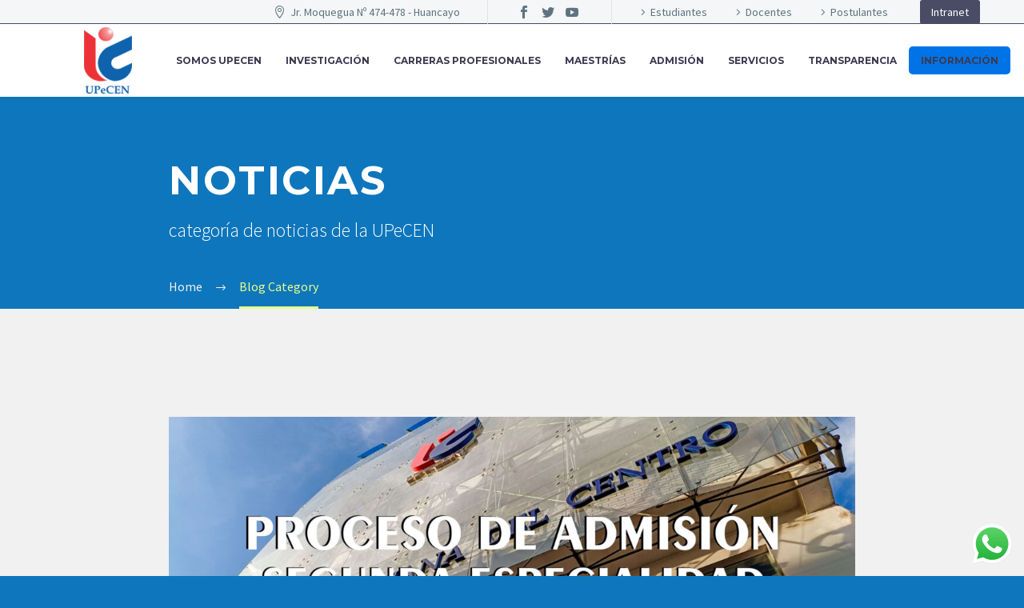

--- FILE ---
content_type: text/html; charset=UTF-8
request_url: https://www.upecen.edu.pe/category/noticias/
body_size: 66286
content:

<!DOCTYPE html>
<!--[if IE 7]>
<html class="ie ie7" lang="es" xmlns:og="http://ogp.me/ns#" xmlns:fb="http://ogp.me/ns/fb#">
<![endif]-->
<!--[if IE 8]>
<html class="ie ie8" lang="es" xmlns:og="http://ogp.me/ns#" xmlns:fb="http://ogp.me/ns/fb#">
<![endif]-->
<!--[if !(IE 7) | !(IE 8) ]><!-->
<html lang="es" xmlns:og="http://ogp.me/ns#" xmlns:fb="http://ogp.me/ns/fb#">
<!--<![endif]-->
<head>
	<meta charset="UTF-8">
	<meta name="viewport" content="width=device-width, initial-scale=1.0" />
	<link rel="profile" href="http://gmpg.org/xfn/11">
	<link rel="pingback" href="https://www.upecen.edu.pe/xmlrpc.php">
	<title>NOTICIAS &#8211; UPeCEN</title>
<meta name='robots' content='max-image-preview:large' />
<link rel='dns-prefetch' href='//fonts.googleapis.com' />
<link rel="alternate" type="application/rss+xml" title="UPeCEN &raquo; Feed" href="https://www.upecen.edu.pe/feed/" />
<link rel="alternate" type="application/rss+xml" title="UPeCEN &raquo; Feed de los comentarios" href="https://www.upecen.edu.pe/comments/feed/" />
<link rel="alternate" type="application/rss+xml" title="UPeCEN &raquo; Categoría NOTICIAS del feed" href="https://www.upecen.edu.pe/category/noticias/feed/" />
<style id='wp-img-auto-sizes-contain-inline-css' type='text/css'>
img:is([sizes=auto i],[sizes^="auto," i]){contain-intrinsic-size:3000px 1500px}
/*# sourceURL=wp-img-auto-sizes-contain-inline-css */
</style>
<link rel='stylesheet' id='ht_ctc_main_css-css' href='https://www.upecen.edu.pe/wp-content/plugins/click-to-chat-for-whatsapp/new/inc/assets/css/main.css?ver=4.33' type='text/css' media='all' />
<link rel='stylesheet' id='dashicons-css' href='https://www.upecen.edu.pe/wp-includes/css/dashicons.min.css?ver=6.9' type='text/css' media='all' />
<link rel='stylesheet' id='menu-icon-font-awesome-css' href='https://www.upecen.edu.pe/wp-content/plugins/menu-icons/css/fontawesome/css/all.min.css?ver=5.15.4' type='text/css' media='all' />
<link rel='stylesheet' id='menu-icons-extra-css' href='https://www.upecen.edu.pe/wp-content/plugins/menu-icons/css/extra.min.css?ver=0.13.19' type='text/css' media='all' />
<link rel='stylesheet' id='thegem-preloader-css' href='https://www.upecen.edu.pe/wp-content/themes/thegem/css/thegem-preloader.css?ver=6.9' type='text/css' media='all' />
<style id='thegem-preloader-inline-css' type='text/css'>

		body:not(.compose-mode) .gem-icon .gem-icon-half-1,
		body:not(.compose-mode) .gem-icon .gem-icon-half-2 {
			opacity: 0 !important;
			}
/*# sourceURL=thegem-preloader-inline-css */
</style>
<link rel='stylesheet' id='thegem-reset-css' href='https://www.upecen.edu.pe/wp-content/themes/thegem/css/thegem-reset.css?ver=6.9' type='text/css' media='all' />
<link rel='stylesheet' id='thegem-grid-css' href='https://www.upecen.edu.pe/wp-content/themes/thegem/css/thegem-grid.css?ver=6.9' type='text/css' media='all' />
<link rel='stylesheet' id='thegem-style-css' href='https://www.upecen.edu.pe/wp-content/themes/thegem/style.css?ver=6.9' type='text/css' media='all' />
<link rel='stylesheet' id='thegem-header-css' href='https://www.upecen.edu.pe/wp-content/themes/thegem/css/thegem-header.css?ver=6.9' type='text/css' media='all' />
<link rel='stylesheet' id='thegem-widgets-css' href='https://www.upecen.edu.pe/wp-content/themes/thegem/css/thegem-widgets.css?ver=6.9' type='text/css' media='all' />
<link rel='stylesheet' id='thegem-new-css-css' href='https://www.upecen.edu.pe/wp-content/themes/thegem/css/thegem-new-css.css?ver=6.9' type='text/css' media='all' />
<link rel='stylesheet' id='perevazka-css-css-css' href='https://www.upecen.edu.pe/wp-content/themes/thegem/css/thegem-perevazka-css.css?ver=6.9' type='text/css' media='all' />
<link rel='stylesheet' id='thegem-google-fonts-css' href='//fonts.googleapis.com/css?family=Montserrat%3A700%2Cregular%7CSource+Sans+Pro%3Aregular%2C300&#038;subset=latin-ext%2Ccyrillic-ext%2Clatin%2Cvietnamese%2Ccyrillic%2Cgreek-ext%2Cgreek&#038;ver=6.9' type='text/css' media='all' />
<link rel='stylesheet' id='thegem-custom-css' href='https://www.upecen.edu.pe/wp-content/themes/thegem/css/custom-kgUVM6df.css?ver=6.9' type='text/css' media='all' />
<link rel='stylesheet' id='js_composer_front-css' href='https://www.upecen.edu.pe/wp-content/plugins/js_composer/assets/css/js_composer.min.css?ver=5.7' type='text/css' media='all' />
<link rel='stylesheet' id='thegem-additional-blog-1-css' href='https://www.upecen.edu.pe/wp-content/themes/thegem/css/thegem-additional-blog-1.css?ver=6.9' type='text/css' media='all' />
<link rel='stylesheet' id='jquery-fancybox-css' href='https://www.upecen.edu.pe/wp-content/themes/thegem/js/fancyBox/jquery.fancybox.min.css?ver=6.9' type='text/css' media='all' />
<link rel='stylesheet' id='thegem-vc_elements-css' href='https://www.upecen.edu.pe/wp-content/themes/thegem/css/thegem-vc_elements.css?ver=6.9' type='text/css' media='all' />
<style id='wp-emoji-styles-inline-css' type='text/css'>

	img.wp-smiley, img.emoji {
		display: inline !important;
		border: none !important;
		box-shadow: none !important;
		height: 1em !important;
		width: 1em !important;
		margin: 0 0.07em !important;
		vertical-align: -0.1em !important;
		background: none !important;
		padding: 0 !important;
	}
/*# sourceURL=wp-emoji-styles-inline-css */
</style>
<link rel='stylesheet' id='wp-block-library-css' href='https://www.upecen.edu.pe/wp-includes/css/dist/block-library/style.min.css?ver=6.9' type='text/css' media='all' />
<style id='wp-block-list-inline-css' type='text/css'>
ol,ul{box-sizing:border-box}:root :where(.wp-block-list.has-background){padding:1.25em 2.375em}
/*# sourceURL=https://www.upecen.edu.pe/wp-includes/blocks/list/style.min.css */
</style>
<style id='wp-block-paragraph-inline-css' type='text/css'>
.is-small-text{font-size:.875em}.is-regular-text{font-size:1em}.is-large-text{font-size:2.25em}.is-larger-text{font-size:3em}.has-drop-cap:not(:focus):first-letter{float:left;font-size:8.4em;font-style:normal;font-weight:100;line-height:.68;margin:.05em .1em 0 0;text-transform:uppercase}body.rtl .has-drop-cap:not(:focus):first-letter{float:none;margin-left:.1em}p.has-drop-cap.has-background{overflow:hidden}:root :where(p.has-background){padding:1.25em 2.375em}:where(p.has-text-color:not(.has-link-color)) a{color:inherit}p.has-text-align-left[style*="writing-mode:vertical-lr"],p.has-text-align-right[style*="writing-mode:vertical-rl"]{rotate:180deg}
/*# sourceURL=https://www.upecen.edu.pe/wp-includes/blocks/paragraph/style.min.css */
</style>
<style id='global-styles-inline-css' type='text/css'>
:root{--wp--preset--aspect-ratio--square: 1;--wp--preset--aspect-ratio--4-3: 4/3;--wp--preset--aspect-ratio--3-4: 3/4;--wp--preset--aspect-ratio--3-2: 3/2;--wp--preset--aspect-ratio--2-3: 2/3;--wp--preset--aspect-ratio--16-9: 16/9;--wp--preset--aspect-ratio--9-16: 9/16;--wp--preset--color--black: #000000;--wp--preset--color--cyan-bluish-gray: #abb8c3;--wp--preset--color--white: #ffffff;--wp--preset--color--pale-pink: #f78da7;--wp--preset--color--vivid-red: #cf2e2e;--wp--preset--color--luminous-vivid-orange: #ff6900;--wp--preset--color--luminous-vivid-amber: #fcb900;--wp--preset--color--light-green-cyan: #7bdcb5;--wp--preset--color--vivid-green-cyan: #00d084;--wp--preset--color--pale-cyan-blue: #8ed1fc;--wp--preset--color--vivid-cyan-blue: #0693e3;--wp--preset--color--vivid-purple: #9b51e0;--wp--preset--gradient--vivid-cyan-blue-to-vivid-purple: linear-gradient(135deg,rgb(6,147,227) 0%,rgb(155,81,224) 100%);--wp--preset--gradient--light-green-cyan-to-vivid-green-cyan: linear-gradient(135deg,rgb(122,220,180) 0%,rgb(0,208,130) 100%);--wp--preset--gradient--luminous-vivid-amber-to-luminous-vivid-orange: linear-gradient(135deg,rgb(252,185,0) 0%,rgb(255,105,0) 100%);--wp--preset--gradient--luminous-vivid-orange-to-vivid-red: linear-gradient(135deg,rgb(255,105,0) 0%,rgb(207,46,46) 100%);--wp--preset--gradient--very-light-gray-to-cyan-bluish-gray: linear-gradient(135deg,rgb(238,238,238) 0%,rgb(169,184,195) 100%);--wp--preset--gradient--cool-to-warm-spectrum: linear-gradient(135deg,rgb(74,234,220) 0%,rgb(151,120,209) 20%,rgb(207,42,186) 40%,rgb(238,44,130) 60%,rgb(251,105,98) 80%,rgb(254,248,76) 100%);--wp--preset--gradient--blush-light-purple: linear-gradient(135deg,rgb(255,206,236) 0%,rgb(152,150,240) 100%);--wp--preset--gradient--blush-bordeaux: linear-gradient(135deg,rgb(254,205,165) 0%,rgb(254,45,45) 50%,rgb(107,0,62) 100%);--wp--preset--gradient--luminous-dusk: linear-gradient(135deg,rgb(255,203,112) 0%,rgb(199,81,192) 50%,rgb(65,88,208) 100%);--wp--preset--gradient--pale-ocean: linear-gradient(135deg,rgb(255,245,203) 0%,rgb(182,227,212) 50%,rgb(51,167,181) 100%);--wp--preset--gradient--electric-grass: linear-gradient(135deg,rgb(202,248,128) 0%,rgb(113,206,126) 100%);--wp--preset--gradient--midnight: linear-gradient(135deg,rgb(2,3,129) 0%,rgb(40,116,252) 100%);--wp--preset--font-size--small: 13px;--wp--preset--font-size--medium: 20px;--wp--preset--font-size--large: 36px;--wp--preset--font-size--x-large: 42px;--wp--preset--spacing--20: 0.44rem;--wp--preset--spacing--30: 0.67rem;--wp--preset--spacing--40: 1rem;--wp--preset--spacing--50: 1.5rem;--wp--preset--spacing--60: 2.25rem;--wp--preset--spacing--70: 3.38rem;--wp--preset--spacing--80: 5.06rem;--wp--preset--shadow--natural: 6px 6px 9px rgba(0, 0, 0, 0.2);--wp--preset--shadow--deep: 12px 12px 50px rgba(0, 0, 0, 0.4);--wp--preset--shadow--sharp: 6px 6px 0px rgba(0, 0, 0, 0.2);--wp--preset--shadow--outlined: 6px 6px 0px -3px rgb(255, 255, 255), 6px 6px rgb(0, 0, 0);--wp--preset--shadow--crisp: 6px 6px 0px rgb(0, 0, 0);}:where(.is-layout-flex){gap: 0.5em;}:where(.is-layout-grid){gap: 0.5em;}body .is-layout-flex{display: flex;}.is-layout-flex{flex-wrap: wrap;align-items: center;}.is-layout-flex > :is(*, div){margin: 0;}body .is-layout-grid{display: grid;}.is-layout-grid > :is(*, div){margin: 0;}:where(.wp-block-columns.is-layout-flex){gap: 2em;}:where(.wp-block-columns.is-layout-grid){gap: 2em;}:where(.wp-block-post-template.is-layout-flex){gap: 1.25em;}:where(.wp-block-post-template.is-layout-grid){gap: 1.25em;}.has-black-color{color: var(--wp--preset--color--black) !important;}.has-cyan-bluish-gray-color{color: var(--wp--preset--color--cyan-bluish-gray) !important;}.has-white-color{color: var(--wp--preset--color--white) !important;}.has-pale-pink-color{color: var(--wp--preset--color--pale-pink) !important;}.has-vivid-red-color{color: var(--wp--preset--color--vivid-red) !important;}.has-luminous-vivid-orange-color{color: var(--wp--preset--color--luminous-vivid-orange) !important;}.has-luminous-vivid-amber-color{color: var(--wp--preset--color--luminous-vivid-amber) !important;}.has-light-green-cyan-color{color: var(--wp--preset--color--light-green-cyan) !important;}.has-vivid-green-cyan-color{color: var(--wp--preset--color--vivid-green-cyan) !important;}.has-pale-cyan-blue-color{color: var(--wp--preset--color--pale-cyan-blue) !important;}.has-vivid-cyan-blue-color{color: var(--wp--preset--color--vivid-cyan-blue) !important;}.has-vivid-purple-color{color: var(--wp--preset--color--vivid-purple) !important;}.has-black-background-color{background-color: var(--wp--preset--color--black) !important;}.has-cyan-bluish-gray-background-color{background-color: var(--wp--preset--color--cyan-bluish-gray) !important;}.has-white-background-color{background-color: var(--wp--preset--color--white) !important;}.has-pale-pink-background-color{background-color: var(--wp--preset--color--pale-pink) !important;}.has-vivid-red-background-color{background-color: var(--wp--preset--color--vivid-red) !important;}.has-luminous-vivid-orange-background-color{background-color: var(--wp--preset--color--luminous-vivid-orange) !important;}.has-luminous-vivid-amber-background-color{background-color: var(--wp--preset--color--luminous-vivid-amber) !important;}.has-light-green-cyan-background-color{background-color: var(--wp--preset--color--light-green-cyan) !important;}.has-vivid-green-cyan-background-color{background-color: var(--wp--preset--color--vivid-green-cyan) !important;}.has-pale-cyan-blue-background-color{background-color: var(--wp--preset--color--pale-cyan-blue) !important;}.has-vivid-cyan-blue-background-color{background-color: var(--wp--preset--color--vivid-cyan-blue) !important;}.has-vivid-purple-background-color{background-color: var(--wp--preset--color--vivid-purple) !important;}.has-black-border-color{border-color: var(--wp--preset--color--black) !important;}.has-cyan-bluish-gray-border-color{border-color: var(--wp--preset--color--cyan-bluish-gray) !important;}.has-white-border-color{border-color: var(--wp--preset--color--white) !important;}.has-pale-pink-border-color{border-color: var(--wp--preset--color--pale-pink) !important;}.has-vivid-red-border-color{border-color: var(--wp--preset--color--vivid-red) !important;}.has-luminous-vivid-orange-border-color{border-color: var(--wp--preset--color--luminous-vivid-orange) !important;}.has-luminous-vivid-amber-border-color{border-color: var(--wp--preset--color--luminous-vivid-amber) !important;}.has-light-green-cyan-border-color{border-color: var(--wp--preset--color--light-green-cyan) !important;}.has-vivid-green-cyan-border-color{border-color: var(--wp--preset--color--vivid-green-cyan) !important;}.has-pale-cyan-blue-border-color{border-color: var(--wp--preset--color--pale-cyan-blue) !important;}.has-vivid-cyan-blue-border-color{border-color: var(--wp--preset--color--vivid-cyan-blue) !important;}.has-vivid-purple-border-color{border-color: var(--wp--preset--color--vivid-purple) !important;}.has-vivid-cyan-blue-to-vivid-purple-gradient-background{background: var(--wp--preset--gradient--vivid-cyan-blue-to-vivid-purple) !important;}.has-light-green-cyan-to-vivid-green-cyan-gradient-background{background: var(--wp--preset--gradient--light-green-cyan-to-vivid-green-cyan) !important;}.has-luminous-vivid-amber-to-luminous-vivid-orange-gradient-background{background: var(--wp--preset--gradient--luminous-vivid-amber-to-luminous-vivid-orange) !important;}.has-luminous-vivid-orange-to-vivid-red-gradient-background{background: var(--wp--preset--gradient--luminous-vivid-orange-to-vivid-red) !important;}.has-very-light-gray-to-cyan-bluish-gray-gradient-background{background: var(--wp--preset--gradient--very-light-gray-to-cyan-bluish-gray) !important;}.has-cool-to-warm-spectrum-gradient-background{background: var(--wp--preset--gradient--cool-to-warm-spectrum) !important;}.has-blush-light-purple-gradient-background{background: var(--wp--preset--gradient--blush-light-purple) !important;}.has-blush-bordeaux-gradient-background{background: var(--wp--preset--gradient--blush-bordeaux) !important;}.has-luminous-dusk-gradient-background{background: var(--wp--preset--gradient--luminous-dusk) !important;}.has-pale-ocean-gradient-background{background: var(--wp--preset--gradient--pale-ocean) !important;}.has-electric-grass-gradient-background{background: var(--wp--preset--gradient--electric-grass) !important;}.has-midnight-gradient-background{background: var(--wp--preset--gradient--midnight) !important;}.has-small-font-size{font-size: var(--wp--preset--font-size--small) !important;}.has-medium-font-size{font-size: var(--wp--preset--font-size--medium) !important;}.has-large-font-size{font-size: var(--wp--preset--font-size--large) !important;}.has-x-large-font-size{font-size: var(--wp--preset--font-size--x-large) !important;}
/*# sourceURL=global-styles-inline-css */
</style>

<style id='classic-theme-styles-inline-css' type='text/css'>
/*! This file is auto-generated */
.wp-block-button__link{color:#fff;background-color:#32373c;border-radius:9999px;box-shadow:none;text-decoration:none;padding:calc(.667em + 2px) calc(1.333em + 2px);font-size:1.125em}.wp-block-file__button{background:#32373c;color:#fff;text-decoration:none}
/*# sourceURL=/wp-includes/css/classic-themes.min.css */
</style>
<link rel='stylesheet' id='wp-components-css' href='https://www.upecen.edu.pe/wp-includes/css/dist/components/style.min.css?ver=6.9' type='text/css' media='all' />
<link rel='stylesheet' id='wp-preferences-css' href='https://www.upecen.edu.pe/wp-includes/css/dist/preferences/style.min.css?ver=6.9' type='text/css' media='all' />
<link rel='stylesheet' id='wp-block-editor-css' href='https://www.upecen.edu.pe/wp-includes/css/dist/block-editor/style.min.css?ver=6.9' type='text/css' media='all' />
<link rel='stylesheet' id='popup-maker-block-library-style-css' href='https://www.upecen.edu.pe/wp-content/plugins/popup-maker/dist/packages/block-library-style.css?ver=dbea705cfafe089d65f1' type='text/css' media='all' />
<link rel='stylesheet' id='contact-form-7-css' href='https://www.upecen.edu.pe/wp-content/plugins/contact-form-7/includes/css/styles.css?ver=6.1.4' type='text/css' media='all' />
<link rel='stylesheet' id='rs-plugin-settings-css' href='https://www.upecen.edu.pe/wp-content/plugins/revslider/public/assets/css/rs6.css?ver=6.2.22' type='text/css' media='all' />
<style id='rs-plugin-settings-inline-css' type='text/css'>
#rs-demo-id {}
/*# sourceURL=rs-plugin-settings-inline-css */
</style>
<link rel='stylesheet' id='wpc-style-css' href='https://www.upecen.edu.pe/wp-content/themes/thegem/style.css?v=1&#038;ver=6.9' type='text/css' media='all' />
<style id='wpc-style-inline-css' type='text/css'>
 body{-webkit-touch-callout:none;-webkit-user-select:none;-khtml-user-select:none;-moz-user-select:none;-ms-user-select:none;user-select:none} 
/*# sourceURL=wpc-style-inline-css */
</style>
<link rel='stylesheet' id='vc_tta_style-css' href='https://www.upecen.edu.pe/wp-content/plugins/js_composer/assets/css/js_composer_tta.min.css?ver=5.7' type='text/css' media='all' />
<link rel='stylesheet' id='popup-maker-site-css' href='//www.upecen.edu.pe/wp-content/uploads/pum/pum-site-styles.css?generated=1745368380&#038;ver=1.21.5' type='text/css' media='all' />
<link rel='stylesheet' id='cf7cf-style-css' href='https://www.upecen.edu.pe/wp-content/plugins/cf7-conditional-fields/style.css?ver=2.6.7' type='text/css' media='all' />
<script type="text/javascript" id="thegem-settings-init-js-extra">
/* <![CDATA[ */
var gemSettings = {"isTouch":"","forcedLasyDisabled":"","tabletPortrait":"1","tabletLandscape":"","topAreaMobileDisable":"","parallaxDisabled":"","fillTopArea":"","themePath":"https://www.upecen.edu.pe/wp-content/themes/thegem","rootUrl":"https://www.upecen.edu.pe","mobileEffectsEnabled":"1","isRTL":""};
//# sourceURL=thegem-settings-init-js-extra
/* ]]> */
</script>
<script type="text/javascript" src="https://www.upecen.edu.pe/wp-content/themes/thegem/js/thegem-settings-init.js?ver=6.9" id="thegem-settings-init-js"></script>
<script type="text/javascript" src="https://www.upecen.edu.pe/wp-includes/js/jquery/jquery.min.js?ver=3.7.1" id="jquery-core-js"></script>
<script type="text/javascript" id="jquery-core-js-after">
/* <![CDATA[ */
 window.ondragstart = function(){ return false; };  if(document.addEventListener) { document.addEventListener("contextmenu", function(e) { e.preventDefault();}, false);} else { document.attachEvent("oncontextmenu", function() {  window.event.returnValue = false;	});	}  document.onkeydown = function(e){ if((e.ctrlKey && e.shiftKey && (e.keyCode == "I".charCodeAt(0) || e.keyCode == "J".charCodeAt(0))) || e.keyCode == 123){
				 
				e.preventDefault();return false;
				}};
//# sourceURL=jquery-core-js-after
/* ]]> */
</script>
<script type="text/javascript" src="https://www.upecen.edu.pe/wp-includes/js/jquery/jquery-migrate.min.js?ver=3.4.1" id="jquery-migrate-js"></script>
<script type="text/javascript" src="https://www.upecen.edu.pe/wp-content/themes/thegem/js/thegem-fullwidth-loader.js?ver=6.9" id="thegem-fullwidth-optimizer-js"></script>
<script type="text/javascript" src="https://www.upecen.edu.pe/wp-content/plugins/flowpaper-lite-pdf-flipbook/assets/lity/lity.min.js" id="lity-js-js"></script>
<script type="text/javascript" src="https://www.upecen.edu.pe/wp-content/plugins/revslider/public/assets/js/rbtools.min.js?ver=6.2.22" id="tp-tools-js"></script>
<script type="text/javascript" src="https://www.upecen.edu.pe/wp-content/plugins/revslider/public/assets/js/rs6.min.js?ver=6.2.22" id="revmin-js"></script>
<script type="text/javascript" id="zilla-likes-js-extra">
/* <![CDATA[ */
var zilla_likes = {"ajaxurl":"https://www.upecen.edu.pe/wp-admin/admin-ajax.php"};
//# sourceURL=zilla-likes-js-extra
/* ]]> */
</script>
<script type="text/javascript" src="https://www.upecen.edu.pe/wp-content/plugins/zilla-likes/scripts/zilla-likes.js?ver=6.9" id="zilla-likes-js"></script>
<link rel="https://api.w.org/" href="https://www.upecen.edu.pe/wp-json/" /><link rel="alternate" title="JSON" type="application/json" href="https://www.upecen.edu.pe/wp-json/wp/v2/categories/118" /><link rel="EditURI" type="application/rsd+xml" title="RSD" href="https://www.upecen.edu.pe/xmlrpc.php?rsd" />
<meta name="generator" content="WordPress 6.9" />
<style>

/* CSS added by Hide Metadata Plugin */

.entry-meta .byline,
			.entry-meta .by-author,
			.entry-header .entry-meta > span.byline,
			.entry-meta .author.vcard {
				display: none;
			}</style>
<style type="text/css">.recentcomments a{display:inline !important;padding:0 !important;margin:0 !important;}</style><meta name="generator" content="Powered by WPBakery Page Builder - drag and drop page builder for WordPress."/>
<!--[if lte IE 9]><link rel="stylesheet" type="text/css" href="https://www.upecen.edu.pe/wp-content/plugins/js_composer/assets/css/vc_lte_ie9.min.css" media="screen"><![endif]--><meta name="generator" content="Powered by Slider Revolution 6.2.22 - responsive, Mobile-Friendly Slider Plugin for WordPress with comfortable drag and drop interface." />
<link rel="icon" href="https://www.upecen.edu.pe/wp-content/uploads/2019/03/Logo_only.png" sizes="32x32" />
<link rel="icon" href="https://www.upecen.edu.pe/wp-content/uploads/2019/03/Logo_only.png" sizes="192x192" />
<link rel="apple-touch-icon" href="https://www.upecen.edu.pe/wp-content/uploads/2019/03/Logo_only.png" />
<meta name="msapplication-TileImage" content="https://www.upecen.edu.pe/wp-content/uploads/2019/03/Logo_only.png" />
<script type="text/javascript">function setREVStartSize(e){
			//window.requestAnimationFrame(function() {				 
				window.RSIW = window.RSIW===undefined ? window.innerWidth : window.RSIW;	
				window.RSIH = window.RSIH===undefined ? window.innerHeight : window.RSIH;	
				try {								
					var pw = document.getElementById(e.c).parentNode.offsetWidth,
						newh;
					pw = pw===0 || isNaN(pw) ? window.RSIW : pw;
					e.tabw = e.tabw===undefined ? 0 : parseInt(e.tabw);
					e.thumbw = e.thumbw===undefined ? 0 : parseInt(e.thumbw);
					e.tabh = e.tabh===undefined ? 0 : parseInt(e.tabh);
					e.thumbh = e.thumbh===undefined ? 0 : parseInt(e.thumbh);
					e.tabhide = e.tabhide===undefined ? 0 : parseInt(e.tabhide);
					e.thumbhide = e.thumbhide===undefined ? 0 : parseInt(e.thumbhide);
					e.mh = e.mh===undefined || e.mh=="" || e.mh==="auto" ? 0 : parseInt(e.mh,0);		
					if(e.layout==="fullscreen" || e.l==="fullscreen") 						
						newh = Math.max(e.mh,window.RSIH);					
					else{					
						e.gw = Array.isArray(e.gw) ? e.gw : [e.gw];
						for (var i in e.rl) if (e.gw[i]===undefined || e.gw[i]===0) e.gw[i] = e.gw[i-1];					
						e.gh = e.el===undefined || e.el==="" || (Array.isArray(e.el) && e.el.length==0)? e.gh : e.el;
						e.gh = Array.isArray(e.gh) ? e.gh : [e.gh];
						for (var i in e.rl) if (e.gh[i]===undefined || e.gh[i]===0) e.gh[i] = e.gh[i-1];
											
						var nl = new Array(e.rl.length),
							ix = 0,						
							sl;					
						e.tabw = e.tabhide>=pw ? 0 : e.tabw;
						e.thumbw = e.thumbhide>=pw ? 0 : e.thumbw;
						e.tabh = e.tabhide>=pw ? 0 : e.tabh;
						e.thumbh = e.thumbhide>=pw ? 0 : e.thumbh;					
						for (var i in e.rl) nl[i] = e.rl[i]<window.RSIW ? 0 : e.rl[i];
						sl = nl[0];									
						for (var i in nl) if (sl>nl[i] && nl[i]>0) { sl = nl[i]; ix=i;}															
						var m = pw>(e.gw[ix]+e.tabw+e.thumbw) ? 1 : (pw-(e.tabw+e.thumbw)) / (e.gw[ix]);					
						newh =  (e.gh[ix] * m) + (e.tabh + e.thumbh);
					}				
					if(window.rs_init_css===undefined) window.rs_init_css = document.head.appendChild(document.createElement("style"));					
					document.getElementById(e.c).height = newh+"px";
					window.rs_init_css.innerHTML += "#"+e.c+"_wrapper { height: "+newh+"px }";				
				} catch(e){
					console.log("Failure at Presize of Slider:" + e)
				}					   
			//});
		  };</script>
		<style type="text/css" id="wp-custom-css">
			.entry-content p{
    text-align:justify !important;
}
.posted-by.vcard.author {
	display: none !important;
}
#site-header .site-title {
	display: table-cell;
	vertical-align: middle;
	padding: 4px 50px;
}
.gem-client-carousel-item-wrap {
	padding: 60px 10%;
}





#primary-navigation {
	
	
    font-size: 12px !important; /* Reduce el tamaño del texto */
    padding: 5px 10px !important; /* Reduce el espacio interno */
}

#primary-menu {
	
    /*aqui se quito lo que estaba vertical el menu*/
    gap: 5px !important; /* Espaciado entre elementos */
}

#primary-menu li {
	
   /* Reduce el padding de los elementos del menu */
}

#primary-menu li a {
	
    font-size: 12px !important; /* Ajusta el tamaño del texto de los enlaces */
    padding: 5px 15px !important; /* Reduce el área de clic */
}

.custom-button {
    font-size: 12px !important;
    padding: 5px 10px !important;
}
.custom-button:hover {
    background-color: #005bb5; /* Color al pasar el mouse */
    transform: scale(1.05); /* Pequeño efecto de crecimiento */
}
.custom-button {
    display: inline-block;
    padding: 10px 20px;
    background-color: #0073e6; /* Color de fondo */
    color: #fff; /* Color del texto */
    text-decoration: none;
    font-weight: bold;
    border-radius: 5px; /* Bordes redondeados */
    transition: background-color 0.3s ease, transform 0.2s ease;
}		</style>
		<noscript><style type="text/css"> .wpb_animate_when_almost_visible { opacity: 1; }</style></noscript>
<link rel='stylesheet' id='icons-elegant-css' href='https://www.upecen.edu.pe/wp-content/themes/thegem/css/icons-elegant.css?ver=6.9' type='text/css' media='all' />
<link rel='stylesheet' id='mediaelement-css' href='https://www.upecen.edu.pe/wp-includes/js/mediaelement/mediaelementplayer-legacy.min.css?ver=4.2.17' type='text/css' media='all' />
<link rel='stylesheet' id='wp-mediaelement-css' href='https://www.upecen.edu.pe/wp-content/themes/thegem/css/wp-mediaelement.css?ver=6.9' type='text/css' media='all' />
<link rel='stylesheet' id='thegem-blog-css' href='https://www.upecen.edu.pe/wp-content/themes/thegem/css/thegem-blog.css?ver=6.9' type='text/css' media='all' />
<link rel='stylesheet' id='thegem-additional-blog-css' href='https://www.upecen.edu.pe/wp-content/themes/thegem/css/thegem-additional-blog.css?ver=6.9' type='text/css' media='all' />
<link rel='stylesheet' id='thegem-blog-timeline-new-css' href='https://www.upecen.edu.pe/wp-content/themes/thegem/css/thegem-blog-timeline-new.css?ver=6.9' type='text/css' media='all' />
</head>


<body class="archive category category-noticias category-118 wp-theme-thegem wpb-js-composer js-comp-ver-5.7 vc_responsive">


	<div id="page-preloader"><div class="page-preloader-spin"></div></div>
	

<div id="page" class="layout-fullwidth header-style-1">

			<a href="#page" class="scroll-top-button"></a>
	
	
					<div id="top-area" class="top-area top-area-style-default top-area-alignment-right">
	<div class="container">
		<div class="top-area-items inline-inside">
							<div class="top-area-block top-area-contacts"><div class="gem-contacts inline-inside"><div class="gem-contacts-item gem-contacts-address">Jr. Moquegua Nº 474-478 - Huancayo</div></div></div>
										<div class="top-area-block top-area-socials socials-colored-hover">	<div class="socials inline-inside">
									<a class="socials-item" href="https://es-la.facebook.com/upecen/" target="_blank" title="Facebook"><i class="socials-item-icon facebook "></i></a>
																	<a class="socials-item" href="https://twitter.com/UPeCEN_oficial" target="_blank" title="Twitter"><i class="socials-item-icon twitter "></i></a>
																																										<a class="socials-item" href="https://www.youtube.com/channel/UCthd0iytw5PrkNoGGOsuSOQ/featured" target="_blank" title="YouTube"><i class="socials-item-icon youtube "></i></a>
																																																																																																																															
	</div>
</div>
										<div class="top-area-block top-area-menu">
											<nav id="top-area-menu">
							<ul id="top-area-navigation" class="nav-menu styled inline-inside"><li id="menu-item-24884" class="menu-item menu-item-type-post_type menu-item-object-page menu-item-24884"><a href="https://www.upecen.edu.pe/estudiantes/">Estudiantes</a></li>
<li id="menu-item-24888" class="menu-item menu-item-type-post_type menu-item-object-page menu-item-24888"><a href="https://www.upecen.edu.pe/docentes/">Docentes</a></li>
<li id="menu-item-24892" class="menu-item menu-item-type-post_type menu-item-object-page menu-item-24892"><a href="https://www.upecen.edu.pe/postulantes/">Postulantes</a></li>
</ul>						</nav>
																<div class="top-area-button"><div class="gem-button-container gem-button-position-inline"><a class="gem-button gem-button-size-tiny gem-button-style-flat gem-button-text-weight-normal gem-button-no-uppercase" style="border-radius: 3px;" onmouseleave="" onmouseenter="" href="https://erpeduca.upecen.edu.pe/" target="_self">Intranet</a></div> </div>
									</div>
					</div>
	</div>
</div>		
		<div id="site-header-wrapper"  class="  sticky-header-on-mobile" >

			
			
			<header id="site-header" class="site-header mobile-menu-layout-default" role="banner">
								
								<div class="container">
					<div class="header-main logo-position-left header-layout-default header-style-1">
													<div class="site-title">
								<div class="site-logo"  style="width:60px;">
	<a href="https://www.upecen.edu.pe/" rel="home">
					<span class="logo"><img src="https://www.upecen.edu.pe/wp-content/uploads/thegem-logos/logo_924b471e6d4fffce31cce579e7d739e4_1x.png" srcset="https://www.upecen.edu.pe/wp-content/uploads/thegem-logos/logo_924b471e6d4fffce31cce579e7d739e4_1x.png 1x,https://www.upecen.edu.pe/wp-content/uploads/thegem-logos/logo_924b471e6d4fffce31cce579e7d739e4_2x.png 2x,https://www.upecen.edu.pe/wp-content/uploads/thegem-logos/logo_924b471e6d4fffce31cce579e7d739e4_3x.png 3x" alt="UPeCEN" style="width:60px;" class="default"/><img src="https://www.upecen.edu.pe/wp-content/uploads/thegem-logos/logo_efb40cb341c5ca86a047a8c5e859599e_1x.png" srcset="https://www.upecen.edu.pe/wp-content/uploads/thegem-logos/logo_efb40cb341c5ca86a047a8c5e859599e_1x.png 1x,https://www.upecen.edu.pe/wp-content/uploads/thegem-logos/logo_efb40cb341c5ca86a047a8c5e859599e_2x.png 2x,https://www.upecen.edu.pe/wp-content/uploads/thegem-logos/logo_efb40cb341c5ca86a047a8c5e859599e_3x.png 3x" alt="UPeCEN" style="width:32px;" class="small"/></span>
			</a>
</div>
							</div>
																								<nav id="primary-navigation" class="site-navigation primary-navigation" role="navigation">
										<button class="menu-toggle dl-trigger">Primary Menu<span class="menu-line-1"></span><span class="menu-line-2"></span><span class="menu-line-3"></span></button>										<ul id="primary-menu" class="nav-menu styled no-responsive dl-menu"><li id="menu-item-24704" class="menu-item menu-item-type-post_type menu-item-object-page menu-item-home menu-item-has-children menu-item-parent menu-item-24704 megamenu-first-element"><a href="https://www.upecen.edu.pe/">SOMOS UPECEN</a><span class="menu-item-parent-toggle"></span>
<ul class="sub-menu styled dl-submenu">
	<li id="menu-item-24710" class="menu-item menu-item-type-post_type menu-item-object-page menu-item-has-children menu-item-parent menu-item-24710 megamenu-first-element"><a href="https://www.upecen.edu.pe/bienvenida/">INSTITUCIONAL</a><span class="menu-item-parent-toggle"></span>
	<ul class="sub-menu styled dl-submenu">
		<li id="menu-item-24711" class="menu-item menu-item-type-post_type menu-item-object-page menu-item-24711 megamenu-first-element"><a href="https://www.upecen.edu.pe/bienvenida/">BIENVENIDA</a></li>
		<li id="menu-item-24718" class="menu-item menu-item-type-post_type menu-item-object-page menu-item-24718 megamenu-first-element"><a href="https://www.upecen.edu.pe/mision-y-vision/">MISIÓN Y VISIÓN</a></li>
		<li id="menu-item-24719" class="menu-item menu-item-type-post_type menu-item-object-page menu-item-24719 megamenu-first-element"><a href="https://www.upecen.edu.pe/historia/">HISTORIA</a></li>
		<li id="menu-item-24899" class="menu-item menu-item-type-post_type menu-item-object-page menu-item-24899 megamenu-first-element"><a href="https://www.upecen.edu.pe/infraestructura/">INFRAESTRUCTURA</a></li>
		<li id="menu-item-24931" class="menu-item menu-item-type-post_type menu-item-object-page menu-item-24931 megamenu-first-element"><a href="https://www.upecen.edu.pe/autoridades/">AUTORIDADES</a></li>
	</ul>
</li>
	<li id="menu-item-24737" class="menu-item menu-item-type-post_type menu-item-object-page menu-item-has-children menu-item-parent menu-item-24737 megamenu-first-element"><a href="https://www.upecen.edu.pe/defensoria-universitaria/">UNIDADES ORGÁNICAS</a><span class="menu-item-parent-toggle"></span>
	<ul class="sub-menu styled dl-submenu">
		<li id="menu-item-24738" class="menu-item menu-item-type-post_type menu-item-object-page menu-item-24738 megamenu-first-element"><a href="https://www.upecen.edu.pe/defensoria-universitaria/">DEFENSORÍA UNIVERSITARIA</a></li>
		<li id="menu-item-24739" class="menu-item menu-item-type-post_type menu-item-object-page menu-item-24739 megamenu-first-element"><a href="https://www.upecen.edu.pe/oficina-de-asuntos-y-registros-academicos/">OFICINA DE ASUNTOS Y REGISTROS ACADÉMICOS</a></li>
		<li id="menu-item-24740" class="menu-item menu-item-type-post_type menu-item-object-page menu-item-24740 megamenu-first-element"><a href="https://www.upecen.edu.pe/oficina-de-bienestar-universitario-seguimiento-del-egresado-y-proyeccion-social/">DRSBU</a></li>
		<li id="menu-item-24741" class="menu-item menu-item-type-post_type menu-item-object-page menu-item-24741 megamenu-first-element"><a href="https://www.upecen.edu.pe/oficina-de-admision/">OFICINA DE ADMISIÓN</a></li>
		<li id="menu-item-24742" class="menu-item menu-item-type-post_type menu-item-object-page menu-item-24742 megamenu-first-element"><a href="https://www.upecen.edu.pe/centro-de-idiomas/">CENTRO DE IDIOMAS</a></li>
		<li id="menu-item-24743" class="menu-item menu-item-type-custom menu-item-object-custom menu-item-24743 megamenu-first-element"><a href="https://biblioteca.upecen.edu.pe/">BIBLIOTECA</a></li>
	</ul>
</li>
</ul>
</li>
<li id="menu-item-24756" class="menu-item menu-item-type-post_type menu-item-object-page menu-item-has-children menu-item-parent menu-item-24756 megamenu-first-element"><a href="https://www.upecen.edu.pe/investigacion/">INVESTIGACIÓN</a><span class="menu-item-parent-toggle"></span>
<ul class="sub-menu styled dl-submenu">
	<li id="menu-item-24757" class="menu-item menu-item-type-post_type menu-item-object-page menu-item-24757 megamenu-first-element"><a href="https://www.upecen.edu.pe/investigacion/">DIRECCIÓN DE GESTIÓN DE LA INVESTIGACIÓN</a></li>
</ul>
</li>
<li id="menu-item-24759" class="menu-item menu-item-type-post_type menu-item-object-page menu-item-has-children menu-item-parent menu-item-24759 megamenu-first-element"><a href="https://www.upecen.edu.pe/obstetricia/">CARRERAS PROFESIONALES</a><span class="menu-item-parent-toggle"></span>
<ul class="sub-menu styled dl-submenu">
	<li id="menu-item-29862" class="menu-item menu-item-type-custom menu-item-object-custom menu-item-29862 megamenu-first-element"><a href="https://www.upecen.edu.pe/enfermeria/">ENFERMERÍA</a></li>
	<li id="menu-item-29857" class="menu-item menu-item-type-custom menu-item-object-custom menu-item-29857 megamenu-first-element"><a href="https://www.upecen.edu.pe/obstetricia/">OBSTETRICIA</a></li>
	<li id="menu-item-29847" class="menu-item menu-item-type-custom menu-item-object-custom menu-item-29847 megamenu-first-element"><a href="https://www.upecen.edu.pe/derecho-ciencia-politica/">DERECHO Y CIENCIA POLÍTICA</a></li>
	<li id="menu-item-29756" class="menu-item menu-item-type-custom menu-item-object-custom menu-item-29756 megamenu-first-element"><a href="https://www.upecen.edu.pe/administracion-de-empresas/">ADMINISTRACIÓN DE EMPRESAS</a></li>
	<li id="menu-item-29867" class="menu-item menu-item-type-custom menu-item-object-custom menu-item-29867 megamenu-first-element"><a href="https://www.upecen.edu.pe/ingenieria-civil/">INGENIERÍA CIVIL</a></li>
	<li id="menu-item-29574" class="menu-item menu-item-type-custom menu-item-object-custom menu-item-has-children menu-item-parent menu-item-29574 megamenu-first-element"><a href="https://www.upecen.edu.pe/Segundas-Especialidades/">SEGUNDA ESPECIALIDAD</a><span class="menu-item-parent-toggle"></span>
	<ul class="sub-menu styled dl-submenu">
		<li id="menu-item-29604" class="menu-item menu-item-type-custom menu-item-object-custom menu-item-29604 megamenu-first-element"><a href="https://www.upecen.edu.pe/gestion-publica-y-servicios-educativos/">GESTIÓN PÚBLICA Y SERVICIOS EDUCATIVOS</a></li>
		<li id="menu-item-29590" class="menu-item menu-item-type-custom menu-item-object-custom menu-item-29590 megamenu-first-element"><a href="https://www.upecen.edu.pe/segunda-especialidad-en-educacion-inicial/">EDUCACIÓN INICIAL</a></li>
		<li id="menu-item-29595" class="menu-item menu-item-type-custom menu-item-object-custom menu-item-29595 megamenu-first-element"><a href="https://www.upecen.edu.pe/segunda-especialidad-en-educacion-fisica/">EDUCACIÓN FÍSICA</a></li>
		<li id="menu-item-29584" class="menu-item menu-item-type-custom menu-item-object-custom menu-item-29584 megamenu-first-element"><a href="https://www.upecen.edu.pe/segunda-especialidad-ensenanza-del-idioma-ingles/">ENSEÑANZA DEL IDIOMA INGLÉS</a></li>
	</ul>
</li>
	<li id="menu-item-29362" class="menu-item menu-item-type-post_type menu-item-object-page menu-item-has-children menu-item-parent menu-item-29362 megamenu-first-element"><a href="https://www.upecen.edu.pe/educacion/">EDUCACIÓN</a><span class="menu-item-parent-toggle"></span>
	<ul class="sub-menu styled dl-submenu">
		<li id="menu-item-30469" class="menu-item menu-item-type-custom menu-item-object-custom menu-item-30469 megamenu-first-element"><a href="https://www.upecen.edu.pe/matematica-e-informatica/">MATEMÁTICA E INFORMÁTICA</a></li>
	</ul>
</li>
</ul>
</li>
<li id="menu-item-29640" class="menu-item menu-item-type-custom menu-item-object-custom menu-item-has-children menu-item-parent menu-item-29640 megamenu-first-element"><a href="#">MAESTRÍAS</a><span class="menu-item-parent-toggle"></span>
<ul class="sub-menu styled dl-submenu">
	<li id="menu-item-29642" class="menu-item menu-item-type-custom menu-item-object-custom menu-item-has-children menu-item-parent menu-item-29642 megamenu-first-element"><a href="#">MAESTRÍAS EN EDUCACIÓN</a><span class="menu-item-parent-toggle"></span>
	<ul class="sub-menu styled dl-submenu">
		<li id="menu-item-29646" class="menu-item menu-item-type-custom menu-item-object-custom menu-item-29646 megamenu-first-element"><a href="#">PSICOLOGÍA EDUCATIVA</a></li>
		<li id="menu-item-29647" class="menu-item menu-item-type-custom menu-item-object-custom menu-item-29647 megamenu-first-element"><a href="#">INVESTIGACIÓN Y DOCENCIA UNIVERSITARIA</a></li>
		<li id="menu-item-29648" class="menu-item menu-item-type-custom menu-item-object-custom menu-item-29648 megamenu-first-element"><a href="#">EDUCACIÓN INCLUSIVA</a></li>
		<li id="menu-item-29649" class="menu-item menu-item-type-custom menu-item-object-custom menu-item-29649 megamenu-first-element"><a href="#">GESTIÓN EDUCATIVA</a></li>
	</ul>
</li>
	<li id="menu-item-29643" class="menu-item menu-item-type-custom menu-item-object-custom menu-item-has-children menu-item-parent menu-item-29643 megamenu-first-element"><a href="#">MAESTRÍAS EN DERECHO</a><span class="menu-item-parent-toggle"></span>
	<ul class="sub-menu styled dl-submenu">
		<li id="menu-item-29651" class="menu-item menu-item-type-custom menu-item-object-custom menu-item-29651 megamenu-first-element"><a href="#">DERECHO ADMINISTRATIVO</a></li>
		<li id="menu-item-29652" class="menu-item menu-item-type-custom menu-item-object-custom menu-item-29652 megamenu-first-element"><a href="#">CIENCIAS PENALES</a></li>
		<li id="menu-item-29653" class="menu-item menu-item-type-custom menu-item-object-custom menu-item-29653 megamenu-first-element"><a href="#">DERECHO CONSTITUCIONAL</a></li>
	</ul>
</li>
	<li id="menu-item-29644" class="menu-item menu-item-type-custom menu-item-object-custom menu-item-has-children menu-item-parent menu-item-29644 megamenu-first-element"><a href="#">MAESTRÍAS EN ADMINISTRACIÓN Y GESTIÓN PÚBLICA</a><span class="menu-item-parent-toggle"></span>
	<ul class="sub-menu styled dl-submenu">
		<li id="menu-item-29656" class="menu-item menu-item-type-custom menu-item-object-custom menu-item-29656 megamenu-first-element"><a href="#">ADMINISTRACIÓN DE EMPRESAS</a></li>
		<li id="menu-item-29657" class="menu-item menu-item-type-custom menu-item-object-custom menu-item-29657 megamenu-first-element"><a href="https://www.upecen.edu.pe/maestria-gestion-publica-y-politicas-publicas/">GESTIÓN PÚBLICA Y POLÍTICAS PUBLICAS</a></li>
	</ul>
</li>
</ul>
</li>
<li id="menu-item-30239" class="menu-item menu-item-type-custom menu-item-object-custom menu-item-has-children menu-item-parent menu-item-30239 megamenu-first-element"><a href="https://www.upecen.edu.pe/admisionUPeCEN/">ADMISIÓN</a><span class="menu-item-parent-toggle"></span>
<ul class="sub-menu styled dl-submenu">
	<li id="menu-item-30240" class="menu-item menu-item-type-custom menu-item-object-custom menu-item-30240 megamenu-first-element"><a href="https://www.upecen.edu.pe/admisionUPeCEN/">REGLAMENTO DE ADMISIÓN</a></li>
</ul>
</li>
<li id="menu-item-24775" class="menu-item menu-item-type-post_type menu-item-object-page menu-item-has-children menu-item-parent menu-item-24775 megamenu-first-element"><a href="https://www.upecen.edu.pe/biblioteca-digital/">SERVICIOS</a><span class="menu-item-parent-toggle"></span>
<ul class="sub-menu styled dl-submenu">
	<li id="menu-item-24777" class="menu-item menu-item-type-custom menu-item-object-custom menu-item-24777 megamenu-first-element"><a target="_blank" href="https://aulavirtual.upecen.edu.pe/">AULA VIRTUAL</a></li>
	<li id="menu-item-27405" class="menu-item menu-item-type-custom menu-item-object-custom menu-item-27405 megamenu-first-element"><a href="https://biblioteca.upecen.edu.pe/">CÁTALOGO EN LÍNEA</a></li>
	<li id="menu-item-27404" class="menu-item menu-item-type-custom menu-item-object-custom menu-item-27404 megamenu-first-element"><a href="https://mail.google.com/a/upecen.edu.pe">CORREO ELECTRÓNICO</a></li>
	<li id="menu-item-24781" class="menu-item menu-item-type-post_type menu-item-object-page menu-item-24781 megamenu-first-element"><a href="https://www.upecen.edu.pe/bolsa-de-trabajo/">BOLSA DE TRABAJO</a></li>
	<li id="menu-item-27708" class="menu-item menu-item-type-post_type menu-item-object-page menu-item-has-children menu-item-parent menu-item-27708 megamenu-first-element"><a href="https://www.upecen.edu.pe/tramite-virtual/">TRAMITE VIRTUAL</a><span class="menu-item-parent-toggle"></span>
	<ul class="sub-menu styled dl-submenu">
		<li id="menu-item-27710" class="menu-item menu-item-type-post_type menu-item-object-page menu-item-27710 megamenu-first-element"><a href="https://www.upecen.edu.pe/grados-y-titulos-2/">GRADOS Y TÍTULOS</a></li>
	</ul>
</li>
</ul>
</li>
<li id="menu-item-29080" class="menu-item menu-item-type-post_type menu-item-object-page menu-item-29080 megamenu-first-element"><a href="https://www.upecen.edu.pe/transparencia/">Transparencia</a></li>
<li class="menu-item custom-button-item"><a href="#" class="custom-button">INFORMACIÓN</a></li></ul>
																				
									</nav>
						
																										</div>
				</div>
							</header><!-- #site-header -->
					</div><!-- #site-header-wrapper -->

	
	<div id="main" class="site-main">

<div id="main-content" class="main-content">

<div id="page-title" class="page-title-block page-title-alignment-left page-title-style-1 " style="padding-top: 80px;padding-bottom: 80px;"><div class="container"><div class="page-title-title" style=""><h1 style="">  NOTICIAS</h1></div><div class="page-title-excerpt styled-subtitle" style="margin-top: 18px;">categoría de noticias de la UPeCEN</div></div><div class="breadcrumbs-container"><div class="container"><div class="breadcrumbs"><span><a href="https://www.upecen.edu.pe/" itemprop="url"><span itemprop="title">Home</span></a></span> <span class="divider"><span class="bc-devider"></span></span> <span class="current">Blog Category</span></div><!-- .breadcrumbs --></div></div></div>
	<div class="block-content">
		<div class="container">
			<div class="panel row">
				<div class="panel-center col-xs-12">
				<div class="blog blog-style-default">
<article id="post-30561" class="item-animations-not-inited post-30561 post type-post status-publish format-standard has-post-thumbnail category-noticias">
			
		<div class="item-post-container">
			<div class="item-post clearfix">

									<div class="post-image"><div class="post-featured-content"><a href="https://www.upecen.edu.pe/2025/07/11/proceso-de-admision-2025-ii-programas-de-segunda-especialidad-en-educacion/">		<picture>
						<img src="https://www.upecen.edu.pe/wp-content/uploads/2025/07/PORTADA-SEG-scaled-thegem-blog-default-large.jpg" width="1170" height="540"  class="img-responsive" alt="PORTADA SEG" />
		</picture>
		</a></div></div>
				
								<div class="post-meta date-color">
					<div class="entry-meta clearfix gem-post-date">
						<div class="post-meta-right">
																					<span class="post-meta-likes"><a href="#" class="zilla-likes" id="zilla-likes-30561" title="Like this"><span class="zilla-likes-count">1</span> <span class="zilla-likes-postfix"></span></a></span>						</div>
						<div class="post-meta-left">
							<span class="post-meta-author">By Administrator</span>															<span class="sep"></span> <span class="post-meta-categories"><a href="https://www.upecen.edu.pe/category/noticias/" title="View all posts in NOTICIAS">NOTICIAS</a></span>
													</div>
					</div><!-- .entry-meta -->
				</div>

				<div class="post-title">
					<h3 class="entry-title"><a href="https://www.upecen.edu.pe/2025/07/11/proceso-de-admision-2025-ii-programas-de-segunda-especialidad-en-educacion/" rel="bookmark">11 Jul: <span class="light">Proceso de Admisión 2025-II &#8211; Programas de Segunda Especialidad en educación</span></a></h3>				</div>

				<div class="post-text">
					<div class="summary">
													<p>Proceso de Admisión 2025-II &#8211; Programas de Segunda Especialidad en educación La Universidad Peruana Del Centro informa el inicio del&#8230;</p>
											</div>
				</div>

				<div class="post-footer">
					<div class="post-footer-sharing"><div class="gem-button-container gem-button-position-inline"><a class="gem-button gem-button-size-tiny gem-button-style-flat gem-button-text-weight-normal gem-button-empty" style="border-radius: 3px;" onmouseleave="" onmouseenter="" href="#" target="_self"><i class="gem-print-icon gem-icon-pack-thegem-icons gem-icon-share"></i></a></div> <div class="sharing-popup">
<div class="socials-sharing socials socials-colored-hover ">
	<a class="socials-item" target="_blank" href="https://www.facebook.com/sharer/sharer.php?u=https%3A%2F%2Fwww.upecen.edu.pe%2F2025%2F07%2F11%2Fproceso-de-admision-2025-ii-programas-de-segunda-especialidad-en-educacion%2F" title="Facebook"><i class="socials-item-icon facebook"></i></a>
	<a class="socials-item" target="_blank" href="https://twitter.com/intent/tweet?text=Proceso+de+Admisi%C3%B3n+2025-II+%26%238211%3B+Programas+de+Segunda+Especialidad+en+educaci%C3%B3n&#038;url=https%3A%2F%2Fwww.upecen.edu.pe%2F2025%2F07%2F11%2Fproceso-de-admision-2025-ii-programas-de-segunda-especialidad-en-educacion%2F" title="Twitter"><i class="socials-item-icon twitter"></i></a>
	<a class="socials-item" target="_blank" href="https://plus.google.com/share?url=https%3A%2F%2Fwww.upecen.edu.pe%2F2025%2F07%2F11%2Fproceso-de-admision-2025-ii-programas-de-segunda-especialidad-en-educacion%2F" title="Google Plus"><i class="socials-item-icon google-plus"></i></a>
	<a class="socials-item" target="_blank" href="https://pinterest.com/pin/create/button/?url=https%3A%2F%2Fwww.upecen.edu.pe%2F2025%2F07%2F11%2Fproceso-de-admision-2025-ii-programas-de-segunda-especialidad-en-educacion%2F&#038;description=Proceso+de+Admisi%C3%B3n+2025-II+%26%238211%3B+Programas+de+Segunda+Especialidad+en+educaci%C3%B3n&#038;media=https%3A%2F%2Fwww.upecen.edu.pe%2Fwp-content%2Fuploads%2F2025%2F07%2FPORTADA-SEG-scaled-thegem-blog-timeline-large.jpg" title="Pinterest"><i class="socials-item-icon pinterest"></i></a>
	<a class="socials-item" target="_blank" href="http://tumblr.com/widgets/share/tool?canonicalUrl=https%3A%2F%2Fwww.upecen.edu.pe%2F2025%2F07%2F11%2Fproceso-de-admision-2025-ii-programas-de-segunda-especialidad-en-educacion%2F" title="Tumblr"><i class="socials-item-icon tumblr"></i></a>
	<a class="socials-item" target="_blank" href="https://www.linkedin.com/shareArticle?mini=true&#038;url=https%3A%2F%2Fwww.upecen.edu.pe%2F2025%2F07%2F11%2Fproceso-de-admision-2025-ii-programas-de-segunda-especialidad-en-educacion%2F&#038;title=Proceso+de+Admisi%C3%B3n+2025-II+%26%238211%3B+Programas+de+Segunda+Especialidad+en+educaci%C3%B3n&amp;summary=Proceso+de+Admisi%C3%B3n+2025-II+%26%238211%3B+Programas+de+Segunda+Especialidad+en+educaci%C3%B3n+La+Universidad+Peruana+Del+Centro+informa+el+inicio+del..." title="LinkedIn"><i class="socials-item-icon linkedin"></i></a>
	<a class="socials-item" target="_blank" href="https://www.reddit.com/submit?url=https%3A%2F%2Fwww.upecen.edu.pe%2F2025%2F07%2F11%2Fproceso-de-admision-2025-ii-programas-de-segunda-especialidad-en-educacion%2F&#038;title=Proceso+de+Admisi%C3%B3n+2025-II+%26%238211%3B+Programas+de+Segunda+Especialidad+en+educaci%C3%B3n" title="Reddit"><i class="socials-item-icon reddit"></i></a>
</div>
<svg class="sharing-styled-arrow"><use xlink:href="https://www.upecen.edu.pe/wp-content/themes/thegem/css/post-arrow.svg#dec-post-arrow"></use></svg></div></div>
					<div class="post-read-more"><div class="gem-button-container gem-button-position-inline"><a class="gem-button gem-button-size-tiny gem-button-style-outline gem-button-text-weight-normal gem-button-border-2" style="border-radius: 3px;" onmouseleave="" onmouseenter="" href="https://www.upecen.edu.pe/2025/07/11/proceso-de-admision-2025-ii-programas-de-segunda-especialidad-en-educacion/" target="_self">Read More</a></div> </div>
				</div>
							</div>
		</div>
	</article><!-- #post-30561 -->

<article id="post-30550" class="item-animations-not-inited post-30550 post type-post status-publish format-standard has-post-thumbnail category-noticias category-uncategorized">
			
		<div class="item-post-container">
			<div class="item-post clearfix">

									<div class="post-image"><div class="post-featured-content"><a href="https://www.upecen.edu.pe/2025/07/11/proceso-de-admision-2025-ii-de-la-escuela-de-posgrado/">		<picture>
						<img src="https://www.upecen.edu.pe/wp-content/uploads/2025/07/PORTADA-POSGRADO-scaled-thegem-blog-default-large.jpg" width="1170" height="540"  class="img-responsive" alt="PORTADA POSGRADO" />
		</picture>
		</a></div></div>
				
								<div class="post-meta date-color">
					<div class="entry-meta clearfix gem-post-date">
						<div class="post-meta-right">
																					<span class="post-meta-likes"><a href="#" class="zilla-likes" id="zilla-likes-30550" title="Like this"><span class="zilla-likes-count">0</span> <span class="zilla-likes-postfix"></span></a></span>						</div>
						<div class="post-meta-left">
							<span class="post-meta-author">By Administrator</span>															<span class="sep"></span> <span class="post-meta-categories"><a href="https://www.upecen.edu.pe/category/noticias/" title="View all posts in NOTICIAS">NOTICIAS</a> <span class="sep"></span> <a href="https://www.upecen.edu.pe/category/uncategorized/" title="View all posts in Uncategorized">Uncategorized</a></span>
													</div>
					</div><!-- .entry-meta -->
				</div>

				<div class="post-title">
					<h3 class="entry-title"><a href="https://www.upecen.edu.pe/2025/07/11/proceso-de-admision-2025-ii-de-la-escuela-de-posgrado/" rel="bookmark">11 Jul: <span class="light">Proceso de Admisión 2025-II &#8211; Escuela de Posgrado</span></a></h3>				</div>

				<div class="post-text">
					<div class="summary">
													<p>Proceso de Admisión 2025-II – Escuela de Posgrado La Escuela de Posgrado de la Universidad Peruana del Centro anuncia el&#8230;</p>
											</div>
				</div>

				<div class="post-footer">
					<div class="post-footer-sharing"><div class="gem-button-container gem-button-position-inline"><a class="gem-button gem-button-size-tiny gem-button-style-flat gem-button-text-weight-normal gem-button-empty" style="border-radius: 3px;" onmouseleave="" onmouseenter="" href="#" target="_self"><i class="gem-print-icon gem-icon-pack-thegem-icons gem-icon-share"></i></a></div> <div class="sharing-popup">
<div class="socials-sharing socials socials-colored-hover ">
	<a class="socials-item" target="_blank" href="https://www.facebook.com/sharer/sharer.php?u=https%3A%2F%2Fwww.upecen.edu.pe%2F2025%2F07%2F11%2Fproceso-de-admision-2025-ii-de-la-escuela-de-posgrado%2F" title="Facebook"><i class="socials-item-icon facebook"></i></a>
	<a class="socials-item" target="_blank" href="https://twitter.com/intent/tweet?text=Proceso+de+Admisi%C3%B3n+2025-II+%26%238211%3B+Escuela+de+Posgrado&#038;url=https%3A%2F%2Fwww.upecen.edu.pe%2F2025%2F07%2F11%2Fproceso-de-admision-2025-ii-de-la-escuela-de-posgrado%2F" title="Twitter"><i class="socials-item-icon twitter"></i></a>
	<a class="socials-item" target="_blank" href="https://plus.google.com/share?url=https%3A%2F%2Fwww.upecen.edu.pe%2F2025%2F07%2F11%2Fproceso-de-admision-2025-ii-de-la-escuela-de-posgrado%2F" title="Google Plus"><i class="socials-item-icon google-plus"></i></a>
	<a class="socials-item" target="_blank" href="https://pinterest.com/pin/create/button/?url=https%3A%2F%2Fwww.upecen.edu.pe%2F2025%2F07%2F11%2Fproceso-de-admision-2025-ii-de-la-escuela-de-posgrado%2F&#038;description=Proceso+de+Admisi%C3%B3n+2025-II+%26%238211%3B+Escuela+de+Posgrado&#038;media=https%3A%2F%2Fwww.upecen.edu.pe%2Fwp-content%2Fuploads%2F2025%2F07%2FPORTADA-POSGRADO-scaled-thegem-blog-timeline-large.jpg" title="Pinterest"><i class="socials-item-icon pinterest"></i></a>
	<a class="socials-item" target="_blank" href="http://tumblr.com/widgets/share/tool?canonicalUrl=https%3A%2F%2Fwww.upecen.edu.pe%2F2025%2F07%2F11%2Fproceso-de-admision-2025-ii-de-la-escuela-de-posgrado%2F" title="Tumblr"><i class="socials-item-icon tumblr"></i></a>
	<a class="socials-item" target="_blank" href="https://www.linkedin.com/shareArticle?mini=true&#038;url=https%3A%2F%2Fwww.upecen.edu.pe%2F2025%2F07%2F11%2Fproceso-de-admision-2025-ii-de-la-escuela-de-posgrado%2F&#038;title=Proceso+de+Admisi%C3%B3n+2025-II+%26%238211%3B+Escuela+de+Posgrado&amp;summary=Proceso+de+Admisi%C3%B3n+2025-II+%E2%80%93+Escuela+de+Posgrado+La+Escuela+de+Posgrado+de+la+Universidad+Peruana+del+Centro+anuncia+el..." title="LinkedIn"><i class="socials-item-icon linkedin"></i></a>
	<a class="socials-item" target="_blank" href="https://www.reddit.com/submit?url=https%3A%2F%2Fwww.upecen.edu.pe%2F2025%2F07%2F11%2Fproceso-de-admision-2025-ii-de-la-escuela-de-posgrado%2F&#038;title=Proceso+de+Admisi%C3%B3n+2025-II+%26%238211%3B+Escuela+de+Posgrado" title="Reddit"><i class="socials-item-icon reddit"></i></a>
</div>
<svg class="sharing-styled-arrow"><use xlink:href="https://www.upecen.edu.pe/wp-content/themes/thegem/css/post-arrow.svg#dec-post-arrow"></use></svg></div></div>
					<div class="post-read-more"><div class="gem-button-container gem-button-position-inline"><a class="gem-button gem-button-size-tiny gem-button-style-outline gem-button-text-weight-normal gem-button-border-2" style="border-radius: 3px;" onmouseleave="" onmouseenter="" href="https://www.upecen.edu.pe/2025/07/11/proceso-de-admision-2025-ii-de-la-escuela-de-posgrado/" target="_self">Read More</a></div> </div>
				</div>
							</div>
		</div>
	</article><!-- #post-30550 -->

<article id="post-30531" class="item-animations-not-inited post-30531 post type-post status-publish format-standard has-post-thumbnail category-noticias">
			
		<div class="item-post-container">
			<div class="item-post clearfix">

									<div class="post-image"><div class="post-featured-content"><a href="https://www.upecen.edu.pe/2025/07/05/proceso-de-admision-2025-2-para-carreras-de-pregrado/">		<picture>
						<img src="https://www.upecen.edu.pe/wp-content/uploads/2025/07/WhatsApp-Image-2025-06-09-at-4.52.47-PM-3-scaled-thegem-blog-default-large.png" width="1170" height="540"  class="img-responsive" alt="WhatsApp Image 2025-06-09 at 4.52.47 PM (3)" />
		</picture>
		</a></div></div>
				
								<div class="post-meta date-color">
					<div class="entry-meta clearfix gem-post-date">
						<div class="post-meta-right">
																					<span class="post-meta-likes"><a href="#" class="zilla-likes" id="zilla-likes-30531" title="Like this"><span class="zilla-likes-count">0</span> <span class="zilla-likes-postfix"></span></a></span>						</div>
						<div class="post-meta-left">
							<span class="post-meta-author">By Administrator</span>															<span class="sep"></span> <span class="post-meta-categories"><a href="https://www.upecen.edu.pe/category/noticias/" title="View all posts in NOTICIAS">NOTICIAS</a></span>
													</div>
					</div><!-- .entry-meta -->
				</div>

				<div class="post-title">
					<h3 class="entry-title"><a href="https://www.upecen.edu.pe/2025/07/05/proceso-de-admision-2025-2-para-carreras-de-pregrado/" rel="bookmark">05 Jul: <span class="light">Proceso de admisión 2025-2 para carreras de pregrado</span></a></h3>				</div>

				<div class="post-text">
					<div class="summary">
													<p>La Universidad Peruana Del Centro informa a la comunidad en general que ha iniciado el proceso de admisión para el&#8230;</p>
											</div>
				</div>

				<div class="post-footer">
					<div class="post-footer-sharing"><div class="gem-button-container gem-button-position-inline"><a class="gem-button gem-button-size-tiny gem-button-style-flat gem-button-text-weight-normal gem-button-empty" style="border-radius: 3px;" onmouseleave="" onmouseenter="" href="#" target="_self"><i class="gem-print-icon gem-icon-pack-thegem-icons gem-icon-share"></i></a></div> <div class="sharing-popup">
<div class="socials-sharing socials socials-colored-hover ">
	<a class="socials-item" target="_blank" href="https://www.facebook.com/sharer/sharer.php?u=https%3A%2F%2Fwww.upecen.edu.pe%2F2025%2F07%2F05%2Fproceso-de-admision-2025-2-para-carreras-de-pregrado%2F" title="Facebook"><i class="socials-item-icon facebook"></i></a>
	<a class="socials-item" target="_blank" href="https://twitter.com/intent/tweet?text=Proceso+de+admisi%C3%B3n+2025-2+para+carreras+de+pregrado&#038;url=https%3A%2F%2Fwww.upecen.edu.pe%2F2025%2F07%2F05%2Fproceso-de-admision-2025-2-para-carreras-de-pregrado%2F" title="Twitter"><i class="socials-item-icon twitter"></i></a>
	<a class="socials-item" target="_blank" href="https://plus.google.com/share?url=https%3A%2F%2Fwww.upecen.edu.pe%2F2025%2F07%2F05%2Fproceso-de-admision-2025-2-para-carreras-de-pregrado%2F" title="Google Plus"><i class="socials-item-icon google-plus"></i></a>
	<a class="socials-item" target="_blank" href="https://pinterest.com/pin/create/button/?url=https%3A%2F%2Fwww.upecen.edu.pe%2F2025%2F07%2F05%2Fproceso-de-admision-2025-2-para-carreras-de-pregrado%2F&#038;description=Proceso+de+admisi%C3%B3n+2025-2+para+carreras+de+pregrado&#038;media=https%3A%2F%2Fwww.upecen.edu.pe%2Fwp-content%2Fuploads%2F2025%2F07%2FWhatsApp-Image-2025-06-09-at-4.52.47-PM-3-scaled-thegem-blog-timeline-large.png" title="Pinterest"><i class="socials-item-icon pinterest"></i></a>
	<a class="socials-item" target="_blank" href="http://tumblr.com/widgets/share/tool?canonicalUrl=https%3A%2F%2Fwww.upecen.edu.pe%2F2025%2F07%2F05%2Fproceso-de-admision-2025-2-para-carreras-de-pregrado%2F" title="Tumblr"><i class="socials-item-icon tumblr"></i></a>
	<a class="socials-item" target="_blank" href="https://www.linkedin.com/shareArticle?mini=true&#038;url=https%3A%2F%2Fwww.upecen.edu.pe%2F2025%2F07%2F05%2Fproceso-de-admision-2025-2-para-carreras-de-pregrado%2F&#038;title=Proceso+de+admisi%C3%B3n+2025-2+para+carreras+de+pregrado&amp;summary=La+Universidad+Peruana+Del+Centro+informa+a+la+comunidad+en+general+que+ha+iniciado+el+proceso+de+admisi%C3%B3n+para+el..." title="LinkedIn"><i class="socials-item-icon linkedin"></i></a>
	<a class="socials-item" target="_blank" href="https://www.reddit.com/submit?url=https%3A%2F%2Fwww.upecen.edu.pe%2F2025%2F07%2F05%2Fproceso-de-admision-2025-2-para-carreras-de-pregrado%2F&#038;title=Proceso+de+admisi%C3%B3n+2025-2+para+carreras+de+pregrado" title="Reddit"><i class="socials-item-icon reddit"></i></a>
</div>
<svg class="sharing-styled-arrow"><use xlink:href="https://www.upecen.edu.pe/wp-content/themes/thegem/css/post-arrow.svg#dec-post-arrow"></use></svg></div></div>
					<div class="post-read-more"><div class="gem-button-container gem-button-position-inline"><a class="gem-button gem-button-size-tiny gem-button-style-outline gem-button-text-weight-normal gem-button-border-2" style="border-radius: 3px;" onmouseleave="" onmouseenter="" href="https://www.upecen.edu.pe/2025/07/05/proceso-de-admision-2025-2-para-carreras-de-pregrado/" target="_self">Read More</a></div> </div>
				</div>
							</div>
		</div>
	</article><!-- #post-30531 -->

<article id="post-29311" class="no-image item-animations-not-inited post-29311 post type-post status-publish format-standard category-noticias">
			
		<div class="item-post-container">
			<div class="item-post clearfix">

				
								<div class="post-meta date-color">
					<div class="entry-meta clearfix gem-post-date">
						<div class="post-meta-right">
																					<span class="post-meta-likes"><a href="#" class="zilla-likes" id="zilla-likes-29311" title="Like this"><span class="zilla-likes-count">0</span> <span class="zilla-likes-postfix"></span></a></span>						</div>
						<div class="post-meta-left">
							<span class="post-meta-author">By Administrator</span>															<span class="sep"></span> <span class="post-meta-categories"><a href="https://www.upecen.edu.pe/category/noticias/" title="View all posts in NOTICIAS">NOTICIAS</a></span>
													</div>
					</div><!-- .entry-meta -->
				</div>

				<div class="post-title">
					<h3 class="entry-title"><a href="https://www.upecen.edu.pe/2025/01/30/upecen-amplia-su-oferta-academica-con-nuevas-escuelas-profesionales-y-programas-de-estudio/" rel="bookmark">30 Ene: <span class="light">UPeCEN Amplía su Oferta Académica con Nuevas Escuelas Profesionales y Programas de Estudio</span></a></h3>				</div>

				<div class="post-text">
					<div class="summary">
													<p>Huancayo, 30 de enero de 2025 &#8211; La Universidad Peruana del Centro (UPeCEN) anuncia la creación de nuevas Escuelas Profesionales,&#8230;</p>
											</div>
				</div>

				<div class="post-footer">
					<div class="post-footer-sharing"><div class="gem-button-container gem-button-position-inline"><a class="gem-button gem-button-size-tiny gem-button-style-flat gem-button-text-weight-normal gem-button-empty" style="border-radius: 3px;" onmouseleave="" onmouseenter="" href="#" target="_self"><i class="gem-print-icon gem-icon-pack-thegem-icons gem-icon-share"></i></a></div> <div class="sharing-popup">
<div class="socials-sharing socials socials-colored-hover ">
	<a class="socials-item" target="_blank" href="https://www.facebook.com/sharer/sharer.php?u=https%3A%2F%2Fwww.upecen.edu.pe%2F2025%2F01%2F30%2Fupecen-amplia-su-oferta-academica-con-nuevas-escuelas-profesionales-y-programas-de-estudio%2F" title="Facebook"><i class="socials-item-icon facebook"></i></a>
	<a class="socials-item" target="_blank" href="https://twitter.com/intent/tweet?text=UPeCEN+Ampl%C3%ADa+su+Oferta+Acad%C3%A9mica+con+Nuevas+Escuelas+Profesionales+y+Programas+de+Estudio&#038;url=https%3A%2F%2Fwww.upecen.edu.pe%2F2025%2F01%2F30%2Fupecen-amplia-su-oferta-academica-con-nuevas-escuelas-profesionales-y-programas-de-estudio%2F" title="Twitter"><i class="socials-item-icon twitter"></i></a>
	<a class="socials-item" target="_blank" href="https://plus.google.com/share?url=https%3A%2F%2Fwww.upecen.edu.pe%2F2025%2F01%2F30%2Fupecen-amplia-su-oferta-academica-con-nuevas-escuelas-profesionales-y-programas-de-estudio%2F" title="Google Plus"><i class="socials-item-icon google-plus"></i></a>
	<a class="socials-item" target="_blank" href="https://pinterest.com/pin/create/button/?url=https%3A%2F%2Fwww.upecen.edu.pe%2F2025%2F01%2F30%2Fupecen-amplia-su-oferta-academica-con-nuevas-escuelas-profesionales-y-programas-de-estudio%2F&#038;description=UPeCEN+Ampl%C3%ADa+su+Oferta+Acad%C3%A9mica+con+Nuevas+Escuelas+Profesionales+y+Programas+de+Estudio" title="Pinterest"><i class="socials-item-icon pinterest"></i></a>
	<a class="socials-item" target="_blank" href="http://tumblr.com/widgets/share/tool?canonicalUrl=https%3A%2F%2Fwww.upecen.edu.pe%2F2025%2F01%2F30%2Fupecen-amplia-su-oferta-academica-con-nuevas-escuelas-profesionales-y-programas-de-estudio%2F" title="Tumblr"><i class="socials-item-icon tumblr"></i></a>
	<a class="socials-item" target="_blank" href="https://www.linkedin.com/shareArticle?mini=true&#038;url=https%3A%2F%2Fwww.upecen.edu.pe%2F2025%2F01%2F30%2Fupecen-amplia-su-oferta-academica-con-nuevas-escuelas-profesionales-y-programas-de-estudio%2F&#038;title=UPeCEN+Ampl%C3%ADa+su+Oferta+Acad%C3%A9mica+con+Nuevas+Escuelas+Profesionales+y+Programas+de+Estudio&amp;summary=Huancayo%2C+30+de+enero+de+2025+%26%238211%3B+La+Universidad+Peruana+del+Centro+%28UPeCEN%29+anuncia+la+creaci%C3%B3n+de+nuevas+Escuelas+Profesionales%2C..." title="LinkedIn"><i class="socials-item-icon linkedin"></i></a>
	<a class="socials-item" target="_blank" href="https://www.reddit.com/submit?url=https%3A%2F%2Fwww.upecen.edu.pe%2F2025%2F01%2F30%2Fupecen-amplia-su-oferta-academica-con-nuevas-escuelas-profesionales-y-programas-de-estudio%2F&#038;title=UPeCEN+Ampl%C3%ADa+su+Oferta+Acad%C3%A9mica+con+Nuevas+Escuelas+Profesionales+y+Programas+de+Estudio" title="Reddit"><i class="socials-item-icon reddit"></i></a>
</div>
<svg class="sharing-styled-arrow"><use xlink:href="https://www.upecen.edu.pe/wp-content/themes/thegem/css/post-arrow.svg#dec-post-arrow"></use></svg></div></div>
					<div class="post-read-more"><div class="gem-button-container gem-button-position-inline"><a class="gem-button gem-button-size-tiny gem-button-style-outline gem-button-text-weight-normal gem-button-border-2" style="border-radius: 3px;" onmouseleave="" onmouseenter="" href="https://www.upecen.edu.pe/2025/01/30/upecen-amplia-su-oferta-academica-con-nuevas-escuelas-profesionales-y-programas-de-estudio/" target="_self">Read More</a></div> </div>
				</div>
							</div>
		</div>
	</article><!-- #post-29311 -->

<article id="post-28898" class="item-animations-not-inited post-28898 post type-post status-publish format-standard has-post-thumbnail category-noticias">
			
		<div class="item-post-container">
			<div class="item-post clearfix">

									<div class="post-image"><div class="post-featured-content"><a href="https://www.upecen.edu.pe/2024/06/17/matricula-2024-1/">		<picture>
						<img src="https://www.upecen.edu.pe/wp-content/uploads/2024/06/MATRICULA-2024-1-3-1-thegem-blog-default-large.png" width="1170" height="540"  class="img-responsive" alt="MATRICULA-2024-1-3-1" />
		</picture>
		</a></div></div>
				
								<div class="post-meta date-color">
					<div class="entry-meta clearfix gem-post-date">
						<div class="post-meta-right">
																					<span class="post-meta-likes"><a href="#" class="zilla-likes" id="zilla-likes-28898" title="Like this"><span class="zilla-likes-count">0</span> <span class="zilla-likes-postfix"></span></a></span>						</div>
						<div class="post-meta-left">
							<span class="post-meta-author">By Administrator</span>															<span class="sep"></span> <span class="post-meta-categories"><a href="https://www.upecen.edu.pe/category/noticias/" title="View all posts in NOTICIAS">NOTICIAS</a></span>
													</div>
					</div><!-- .entry-meta -->
				</div>

				<div class="post-title">
					<h3 class="entry-title"><a href="https://www.upecen.edu.pe/2024/06/17/matricula-2024-1/" rel="bookmark">17 Jun: <span class="light">MATRÍCULA 2024 &#8211; 1</span></a></h3>				</div>

				<div class="post-text">
					<div class="summary">
													<p>De acuerdo a nuestro calendario académico 2024 – 1 se pone a disposición de los estudiantes de la UPeCEN el&#8230;</p>
											</div>
				</div>

				<div class="post-footer">
					<div class="post-footer-sharing"><div class="gem-button-container gem-button-position-inline"><a class="gem-button gem-button-size-tiny gem-button-style-flat gem-button-text-weight-normal gem-button-empty" style="border-radius: 3px;" onmouseleave="" onmouseenter="" href="#" target="_self"><i class="gem-print-icon gem-icon-pack-thegem-icons gem-icon-share"></i></a></div> <div class="sharing-popup">
<div class="socials-sharing socials socials-colored-hover ">
	<a class="socials-item" target="_blank" href="https://www.facebook.com/sharer/sharer.php?u=https%3A%2F%2Fwww.upecen.edu.pe%2F2024%2F06%2F17%2Fmatricula-2024-1%2F" title="Facebook"><i class="socials-item-icon facebook"></i></a>
	<a class="socials-item" target="_blank" href="https://twitter.com/intent/tweet?text=MATR%C3%8DCULA+2024+%26%238211%3B+1&#038;url=https%3A%2F%2Fwww.upecen.edu.pe%2F2024%2F06%2F17%2Fmatricula-2024-1%2F" title="Twitter"><i class="socials-item-icon twitter"></i></a>
	<a class="socials-item" target="_blank" href="https://plus.google.com/share?url=https%3A%2F%2Fwww.upecen.edu.pe%2F2024%2F06%2F17%2Fmatricula-2024-1%2F" title="Google Plus"><i class="socials-item-icon google-plus"></i></a>
	<a class="socials-item" target="_blank" href="https://pinterest.com/pin/create/button/?url=https%3A%2F%2Fwww.upecen.edu.pe%2F2024%2F06%2F17%2Fmatricula-2024-1%2F&#038;description=MATR%C3%8DCULA+2024+%26%238211%3B+1&#038;media=https%3A%2F%2Fwww.upecen.edu.pe%2Fwp-content%2Fuploads%2F2024%2F06%2FMATRICULA-2024-1-3-1-thegem-blog-timeline-large.png" title="Pinterest"><i class="socials-item-icon pinterest"></i></a>
	<a class="socials-item" target="_blank" href="http://tumblr.com/widgets/share/tool?canonicalUrl=https%3A%2F%2Fwww.upecen.edu.pe%2F2024%2F06%2F17%2Fmatricula-2024-1%2F" title="Tumblr"><i class="socials-item-icon tumblr"></i></a>
	<a class="socials-item" target="_blank" href="https://www.linkedin.com/shareArticle?mini=true&#038;url=https%3A%2F%2Fwww.upecen.edu.pe%2F2024%2F06%2F17%2Fmatricula-2024-1%2F&#038;title=MATR%C3%8DCULA+2024+%26%238211%3B+1&amp;summary=De+acuerdo+a+nuestro+calendario+acad%C3%A9mico+2024+%E2%80%93+1+se+pone+a+disposici%C3%B3n+de+los+estudiantes+de+la+UPeCEN+el..." title="LinkedIn"><i class="socials-item-icon linkedin"></i></a>
	<a class="socials-item" target="_blank" href="https://www.reddit.com/submit?url=https%3A%2F%2Fwww.upecen.edu.pe%2F2024%2F06%2F17%2Fmatricula-2024-1%2F&#038;title=MATR%C3%8DCULA+2024+%26%238211%3B+1" title="Reddit"><i class="socials-item-icon reddit"></i></a>
</div>
<svg class="sharing-styled-arrow"><use xlink:href="https://www.upecen.edu.pe/wp-content/themes/thegem/css/post-arrow.svg#dec-post-arrow"></use></svg></div></div>
					<div class="post-read-more"><div class="gem-button-container gem-button-position-inline"><a class="gem-button gem-button-size-tiny gem-button-style-outline gem-button-text-weight-normal gem-button-border-2" style="border-radius: 3px;" onmouseleave="" onmouseenter="" href="https://www.upecen.edu.pe/2024/06/17/matricula-2024-1/" target="_self">Read More</a></div> </div>
				</div>
							</div>
		</div>
	</article><!-- #post-28898 -->

<article id="post-28891" class="item-animations-not-inited post-28891 post type-post status-publish format-standard has-post-thumbnail category-noticias">
			
		<div class="item-post-container">
			<div class="item-post clearfix">

									<div class="post-image"><div class="post-featured-content"><a href="https://www.upecen.edu.pe/2024/06/17/pre-matricula-2024-1/">		<picture>
						<img src="https://www.upecen.edu.pe/wp-content/uploads/2024/06/PREMATRICULA-2024-1-thegem-blog-default-large.png" width="1170" height="540"  class="img-responsive" alt="PREMATRICULA-2024-1" />
		</picture>
		</a></div></div>
				
								<div class="post-meta date-color">
					<div class="entry-meta clearfix gem-post-date">
						<div class="post-meta-right">
																					<span class="post-meta-likes"><a href="#" class="zilla-likes" id="zilla-likes-28891" title="Like this"><span class="zilla-likes-count">0</span> <span class="zilla-likes-postfix"></span></a></span>						</div>
						<div class="post-meta-left">
							<span class="post-meta-author">By Administrator</span>															<span class="sep"></span> <span class="post-meta-categories"><a href="https://www.upecen.edu.pe/category/noticias/" title="View all posts in NOTICIAS">NOTICIAS</a></span>
													</div>
					</div><!-- .entry-meta -->
				</div>

				<div class="post-title">
					<h3 class="entry-title"><a href="https://www.upecen.edu.pe/2024/06/17/pre-matricula-2024-1/" rel="bookmark">17 Jun: <span class="light">PRE MATRÍCULA 2024 – 1</span></a></h3>				</div>

				<div class="post-text">
					<div class="summary">
													<p>De acuerdo a nuestro calendario académico 2024 – 1 se pone a disposición de los estudiantes de la UPeCEN el&#8230;</p>
											</div>
				</div>

				<div class="post-footer">
					<div class="post-footer-sharing"><div class="gem-button-container gem-button-position-inline"><a class="gem-button gem-button-size-tiny gem-button-style-flat gem-button-text-weight-normal gem-button-empty" style="border-radius: 3px;" onmouseleave="" onmouseenter="" href="#" target="_self"><i class="gem-print-icon gem-icon-pack-thegem-icons gem-icon-share"></i></a></div> <div class="sharing-popup">
<div class="socials-sharing socials socials-colored-hover ">
	<a class="socials-item" target="_blank" href="https://www.facebook.com/sharer/sharer.php?u=https%3A%2F%2Fwww.upecen.edu.pe%2F2024%2F06%2F17%2Fpre-matricula-2024-1%2F" title="Facebook"><i class="socials-item-icon facebook"></i></a>
	<a class="socials-item" target="_blank" href="https://twitter.com/intent/tweet?text=PRE+MATR%C3%8DCULA+2024+%E2%80%93+1&#038;url=https%3A%2F%2Fwww.upecen.edu.pe%2F2024%2F06%2F17%2Fpre-matricula-2024-1%2F" title="Twitter"><i class="socials-item-icon twitter"></i></a>
	<a class="socials-item" target="_blank" href="https://plus.google.com/share?url=https%3A%2F%2Fwww.upecen.edu.pe%2F2024%2F06%2F17%2Fpre-matricula-2024-1%2F" title="Google Plus"><i class="socials-item-icon google-plus"></i></a>
	<a class="socials-item" target="_blank" href="https://pinterest.com/pin/create/button/?url=https%3A%2F%2Fwww.upecen.edu.pe%2F2024%2F06%2F17%2Fpre-matricula-2024-1%2F&#038;description=PRE+MATR%C3%8DCULA+2024+%E2%80%93+1&#038;media=https%3A%2F%2Fwww.upecen.edu.pe%2Fwp-content%2Fuploads%2F2024%2F06%2FPREMATRICULA-2024-1-thegem-blog-timeline-large.png" title="Pinterest"><i class="socials-item-icon pinterest"></i></a>
	<a class="socials-item" target="_blank" href="http://tumblr.com/widgets/share/tool?canonicalUrl=https%3A%2F%2Fwww.upecen.edu.pe%2F2024%2F06%2F17%2Fpre-matricula-2024-1%2F" title="Tumblr"><i class="socials-item-icon tumblr"></i></a>
	<a class="socials-item" target="_blank" href="https://www.linkedin.com/shareArticle?mini=true&#038;url=https%3A%2F%2Fwww.upecen.edu.pe%2F2024%2F06%2F17%2Fpre-matricula-2024-1%2F&#038;title=PRE+MATR%C3%8DCULA+2024+%E2%80%93+1&amp;summary=De+acuerdo+a+nuestro+calendario+acad%C3%A9mico+2024+%E2%80%93+1+se+pone+a+disposici%C3%B3n+de+los+estudiantes+de+la+UPeCEN+el..." title="LinkedIn"><i class="socials-item-icon linkedin"></i></a>
	<a class="socials-item" target="_blank" href="https://www.reddit.com/submit?url=https%3A%2F%2Fwww.upecen.edu.pe%2F2024%2F06%2F17%2Fpre-matricula-2024-1%2F&#038;title=PRE+MATR%C3%8DCULA+2024+%E2%80%93+1" title="Reddit"><i class="socials-item-icon reddit"></i></a>
</div>
<svg class="sharing-styled-arrow"><use xlink:href="https://www.upecen.edu.pe/wp-content/themes/thegem/css/post-arrow.svg#dec-post-arrow"></use></svg></div></div>
					<div class="post-read-more"><div class="gem-button-container gem-button-position-inline"><a class="gem-button gem-button-size-tiny gem-button-style-outline gem-button-text-weight-normal gem-button-border-2" style="border-radius: 3px;" onmouseleave="" onmouseenter="" href="https://www.upecen.edu.pe/2024/06/17/pre-matricula-2024-1/" target="_self">Read More</a></div> </div>
				</div>
							</div>
		</div>
	</article><!-- #post-28891 -->

<article id="post-28868" class="item-animations-not-inited post-28868 post type-post status-publish format-standard has-post-thumbnail category-noticias">
			
		<div class="item-post-container">
			<div class="item-post clearfix">

									<div class="post-image"><div class="post-featured-content"><a href="https://www.upecen.edu.pe/2024/06/17/28868/">		<picture>
						<img src="https://www.upecen.edu.pe/wp-content/uploads/2024/06/calendario-1-thegem-blog-default-large.png" width="1170" height="540"  class="img-responsive" alt="calendario (1)" />
		</picture>
		</a></div></div>
				
								<div class="post-meta date-color">
					<div class="entry-meta clearfix gem-post-date">
						<div class="post-meta-right">
																					<span class="post-meta-likes"><a href="#" class="zilla-likes" id="zilla-likes-28868" title="Like this"><span class="zilla-likes-count">0</span> <span class="zilla-likes-postfix"></span></a></span>						</div>
						<div class="post-meta-left">
							<span class="post-meta-author">By Administrator</span>															<span class="sep"></span> <span class="post-meta-categories"><a href="https://www.upecen.edu.pe/category/noticias/" title="View all posts in NOTICIAS">NOTICIAS</a></span>
													</div>
					</div><!-- .entry-meta -->
				</div>

				<div class="post-title">
					<h3 class="entry-title"><a href="https://www.upecen.edu.pe/2024/06/17/28868/" rel="bookmark">17 Jun: <span class="light">CALENDARIO ACADÉMICO 2024 -1</span></a></h3>				</div>

				<div class="post-text">
					<div class="summary">
													<p>CALENDARIO ACADÉMICO 2024 -1</p>
											</div>
				</div>

				<div class="post-footer">
					<div class="post-footer-sharing"><div class="gem-button-container gem-button-position-inline"><a class="gem-button gem-button-size-tiny gem-button-style-flat gem-button-text-weight-normal gem-button-empty" style="border-radius: 3px;" onmouseleave="" onmouseenter="" href="#" target="_self"><i class="gem-print-icon gem-icon-pack-thegem-icons gem-icon-share"></i></a></div> <div class="sharing-popup">
<div class="socials-sharing socials socials-colored-hover ">
	<a class="socials-item" target="_blank" href="https://www.facebook.com/sharer/sharer.php?u=https%3A%2F%2Fwww.upecen.edu.pe%2F2024%2F06%2F17%2F28868%2F" title="Facebook"><i class="socials-item-icon facebook"></i></a>
	<a class="socials-item" target="_blank" href="https://twitter.com/intent/tweet?text=CALENDARIO+ACAD%C3%89MICO+2024+-1&#038;url=https%3A%2F%2Fwww.upecen.edu.pe%2F2024%2F06%2F17%2F28868%2F" title="Twitter"><i class="socials-item-icon twitter"></i></a>
	<a class="socials-item" target="_blank" href="https://plus.google.com/share?url=https%3A%2F%2Fwww.upecen.edu.pe%2F2024%2F06%2F17%2F28868%2F" title="Google Plus"><i class="socials-item-icon google-plus"></i></a>
	<a class="socials-item" target="_blank" href="https://pinterest.com/pin/create/button/?url=https%3A%2F%2Fwww.upecen.edu.pe%2F2024%2F06%2F17%2F28868%2F&#038;description=CALENDARIO+ACAD%C3%89MICO+2024+-1&#038;media=https%3A%2F%2Fwww.upecen.edu.pe%2Fwp-content%2Fuploads%2F2024%2F06%2Fcalendario-1-thegem-blog-timeline-large.png" title="Pinterest"><i class="socials-item-icon pinterest"></i></a>
	<a class="socials-item" target="_blank" href="http://tumblr.com/widgets/share/tool?canonicalUrl=https%3A%2F%2Fwww.upecen.edu.pe%2F2024%2F06%2F17%2F28868%2F" title="Tumblr"><i class="socials-item-icon tumblr"></i></a>
	<a class="socials-item" target="_blank" href="https://www.linkedin.com/shareArticle?mini=true&#038;url=https%3A%2F%2Fwww.upecen.edu.pe%2F2024%2F06%2F17%2F28868%2F&#038;title=CALENDARIO+ACAD%C3%89MICO+2024+-1&amp;summary=CALENDARIO+ACAD%C3%89MICO+2024+-1" title="LinkedIn"><i class="socials-item-icon linkedin"></i></a>
	<a class="socials-item" target="_blank" href="https://www.reddit.com/submit?url=https%3A%2F%2Fwww.upecen.edu.pe%2F2024%2F06%2F17%2F28868%2F&#038;title=CALENDARIO+ACAD%C3%89MICO+2024+-1" title="Reddit"><i class="socials-item-icon reddit"></i></a>
</div>
<svg class="sharing-styled-arrow"><use xlink:href="https://www.upecen.edu.pe/wp-content/themes/thegem/css/post-arrow.svg#dec-post-arrow"></use></svg></div></div>
					<div class="post-read-more"><div class="gem-button-container gem-button-position-inline"><a class="gem-button gem-button-size-tiny gem-button-style-outline gem-button-text-weight-normal gem-button-border-2" style="border-radius: 3px;" onmouseleave="" onmouseenter="" href="https://www.upecen.edu.pe/2024/06/17/28868/" target="_self">Read More</a></div> </div>
				</div>
							</div>
		</div>
	</article><!-- #post-28868 -->

<article id="post-28457" class="item-animations-not-inited post-28457 post type-post status-publish format-standard has-post-thumbnail category-noticias">
			
		<div class="item-post-container">
			<div class="item-post clearfix">

									<div class="post-image"><div class="post-featured-content"><a href="https://www.upecen.edu.pe/2024/04/16/bolsa-de-trabajo-upecen/">		<picture>
						<img src="https://www.upecen.edu.pe/wp-content/uploads/2024/04/bolsa-de-trabajo-II-dcc-upecen-thegem-blog-default-large.jpg" width="1080" height="540"  class="img-responsive" alt="bolsa de trabajo II dcc upecen" />
		</picture>
		</a></div></div>
				
								<div class="post-meta date-color">
					<div class="entry-meta clearfix gem-post-date">
						<div class="post-meta-right">
																					<span class="post-meta-likes"><a href="#" class="zilla-likes" id="zilla-likes-28457" title="Like this"><span class="zilla-likes-count">0</span> <span class="zilla-likes-postfix"></span></a></span>						</div>
						<div class="post-meta-left">
							<span class="post-meta-author">By Administrator</span>															<span class="sep"></span> <span class="post-meta-categories"><a href="https://www.upecen.edu.pe/category/noticias/" title="View all posts in NOTICIAS">NOTICIAS</a></span>
													</div>
					</div><!-- .entry-meta -->
				</div>

				<div class="post-title">
					<h3 class="entry-title"><a href="https://www.upecen.edu.pe/2024/04/16/bolsa-de-trabajo-upecen/" rel="bookmark">16 Abr: <span class="light">Bolsa de Trabajo UPeCEN</span></a></h3>				</div>

				<div class="post-text">
					<div class="summary">
													<p>La bolsa de trabajo de la UPeCEN&nbsp;es un servicio que facilita el encuentro entre la oferta y la demanda de&#8230;</p>
											</div>
				</div>

				<div class="post-footer">
					<div class="post-footer-sharing"><div class="gem-button-container gem-button-position-inline"><a class="gem-button gem-button-size-tiny gem-button-style-flat gem-button-text-weight-normal gem-button-empty" style="border-radius: 3px;" onmouseleave="" onmouseenter="" href="#" target="_self"><i class="gem-print-icon gem-icon-pack-thegem-icons gem-icon-share"></i></a></div> <div class="sharing-popup">
<div class="socials-sharing socials socials-colored-hover ">
	<a class="socials-item" target="_blank" href="https://www.facebook.com/sharer/sharer.php?u=https%3A%2F%2Fwww.upecen.edu.pe%2F2024%2F04%2F16%2Fbolsa-de-trabajo-upecen%2F" title="Facebook"><i class="socials-item-icon facebook"></i></a>
	<a class="socials-item" target="_blank" href="https://twitter.com/intent/tweet?text=Bolsa+de+Trabajo+UPeCEN&#038;url=https%3A%2F%2Fwww.upecen.edu.pe%2F2024%2F04%2F16%2Fbolsa-de-trabajo-upecen%2F" title="Twitter"><i class="socials-item-icon twitter"></i></a>
	<a class="socials-item" target="_blank" href="https://plus.google.com/share?url=https%3A%2F%2Fwww.upecen.edu.pe%2F2024%2F04%2F16%2Fbolsa-de-trabajo-upecen%2F" title="Google Plus"><i class="socials-item-icon google-plus"></i></a>
	<a class="socials-item" target="_blank" href="https://pinterest.com/pin/create/button/?url=https%3A%2F%2Fwww.upecen.edu.pe%2F2024%2F04%2F16%2Fbolsa-de-trabajo-upecen%2F&#038;description=Bolsa+de+Trabajo+UPeCEN&#038;media=https%3A%2F%2Fwww.upecen.edu.pe%2Fwp-content%2Fuploads%2F2024%2F04%2Fbolsa-de-trabajo-II-dcc-upecen-thegem-blog-timeline-large.jpg" title="Pinterest"><i class="socials-item-icon pinterest"></i></a>
	<a class="socials-item" target="_blank" href="http://tumblr.com/widgets/share/tool?canonicalUrl=https%3A%2F%2Fwww.upecen.edu.pe%2F2024%2F04%2F16%2Fbolsa-de-trabajo-upecen%2F" title="Tumblr"><i class="socials-item-icon tumblr"></i></a>
	<a class="socials-item" target="_blank" href="https://www.linkedin.com/shareArticle?mini=true&#038;url=https%3A%2F%2Fwww.upecen.edu.pe%2F2024%2F04%2F16%2Fbolsa-de-trabajo-upecen%2F&#038;title=Bolsa+de+Trabajo+UPeCEN&amp;summary=La+bolsa+de+trabajo+de+la+UPeCEN%26nbsp%3Bes+un+servicio+que+facilita+el+encuentro+entre+la+oferta+y+la+demanda+de..." title="LinkedIn"><i class="socials-item-icon linkedin"></i></a>
	<a class="socials-item" target="_blank" href="https://www.reddit.com/submit?url=https%3A%2F%2Fwww.upecen.edu.pe%2F2024%2F04%2F16%2Fbolsa-de-trabajo-upecen%2F&#038;title=Bolsa+de+Trabajo+UPeCEN" title="Reddit"><i class="socials-item-icon reddit"></i></a>
</div>
<svg class="sharing-styled-arrow"><use xlink:href="https://www.upecen.edu.pe/wp-content/themes/thegem/css/post-arrow.svg#dec-post-arrow"></use></svg></div></div>
					<div class="post-read-more"><div class="gem-button-container gem-button-position-inline"><a class="gem-button gem-button-size-tiny gem-button-style-outline gem-button-text-weight-normal gem-button-border-2" style="border-radius: 3px;" onmouseleave="" onmouseenter="" href="https://www.upecen.edu.pe/2024/04/16/bolsa-de-trabajo-upecen/" target="_self">Read More</a></div> </div>
				</div>
							</div>
		</div>
	</article><!-- #post-28457 -->

<article id="post-28396" class="item-animations-not-inited post-28396 post type-post status-publish format-standard has-post-thumbnail category-noticias">
			
		<div class="item-post-container">
			<div class="item-post clearfix">

									<div class="post-image"><div class="post-featured-content"><a href="https://www.upecen.edu.pe/2023/05/30/nuevo-erp-educa/">		<picture>
						<img src="https://www.upecen.edu.pe/wp-content/uploads/2023/05/Mesa-de-trabajo-4.png" width="500" height="500"  class="img-responsive" alt="Mesa de trabajo 4" />
		</picture>
		</a></div></div>
				
								<div class="post-meta date-color">
					<div class="entry-meta clearfix gem-post-date">
						<div class="post-meta-right">
																					<span class="post-meta-likes"><a href="#" class="zilla-likes" id="zilla-likes-28396" title="Like this"><span class="zilla-likes-count">0</span> <span class="zilla-likes-postfix"></span></a></span>						</div>
						<div class="post-meta-left">
							<span class="post-meta-author">By Administrator</span>															<span class="sep"></span> <span class="post-meta-categories"><a href="https://www.upecen.edu.pe/category/noticias/" title="View all posts in NOTICIAS">NOTICIAS</a></span>
													</div>
					</div><!-- .entry-meta -->
				</div>

				<div class="post-title">
					<h3 class="entry-title"><a href="https://www.upecen.edu.pe/2023/05/30/nuevo-erp-educa/" rel="bookmark">30 May: <span class="light">NUEVO ERP EDUCA</span></a></h3>				</div>

				<div class="post-text">
					<div class="summary">
													<p>Presentamos nuevo ERP Educa que afianza el servicio a nuestra comunidad.</p>
											</div>
				</div>

				<div class="post-footer">
					<div class="post-footer-sharing"><div class="gem-button-container gem-button-position-inline"><a class="gem-button gem-button-size-tiny gem-button-style-flat gem-button-text-weight-normal gem-button-empty" style="border-radius: 3px;" onmouseleave="" onmouseenter="" href="#" target="_self"><i class="gem-print-icon gem-icon-pack-thegem-icons gem-icon-share"></i></a></div> <div class="sharing-popup">
<div class="socials-sharing socials socials-colored-hover ">
	<a class="socials-item" target="_blank" href="https://www.facebook.com/sharer/sharer.php?u=https%3A%2F%2Fwww.upecen.edu.pe%2F2023%2F05%2F30%2Fnuevo-erp-educa%2F" title="Facebook"><i class="socials-item-icon facebook"></i></a>
	<a class="socials-item" target="_blank" href="https://twitter.com/intent/tweet?text=NUEVO+ERP+EDUCA&#038;url=https%3A%2F%2Fwww.upecen.edu.pe%2F2023%2F05%2F30%2Fnuevo-erp-educa%2F" title="Twitter"><i class="socials-item-icon twitter"></i></a>
	<a class="socials-item" target="_blank" href="https://plus.google.com/share?url=https%3A%2F%2Fwww.upecen.edu.pe%2F2023%2F05%2F30%2Fnuevo-erp-educa%2F" title="Google Plus"><i class="socials-item-icon google-plus"></i></a>
	<a class="socials-item" target="_blank" href="https://pinterest.com/pin/create/button/?url=https%3A%2F%2Fwww.upecen.edu.pe%2F2023%2F05%2F30%2Fnuevo-erp-educa%2F&#038;description=NUEVO+ERP+EDUCA&#038;media=https%3A%2F%2Fwww.upecen.edu.pe%2Fwp-content%2Fuploads%2F2023%2F05%2FMesa-de-trabajo-4.png" title="Pinterest"><i class="socials-item-icon pinterest"></i></a>
	<a class="socials-item" target="_blank" href="http://tumblr.com/widgets/share/tool?canonicalUrl=https%3A%2F%2Fwww.upecen.edu.pe%2F2023%2F05%2F30%2Fnuevo-erp-educa%2F" title="Tumblr"><i class="socials-item-icon tumblr"></i></a>
	<a class="socials-item" target="_blank" href="https://www.linkedin.com/shareArticle?mini=true&#038;url=https%3A%2F%2Fwww.upecen.edu.pe%2F2023%2F05%2F30%2Fnuevo-erp-educa%2F&#038;title=NUEVO+ERP+EDUCA&amp;summary=Presentamos+nuevo+ERP+Educa+que+afianza+el+servicio+a+nuestra+comunidad." title="LinkedIn"><i class="socials-item-icon linkedin"></i></a>
	<a class="socials-item" target="_blank" href="https://www.reddit.com/submit?url=https%3A%2F%2Fwww.upecen.edu.pe%2F2023%2F05%2F30%2Fnuevo-erp-educa%2F&#038;title=NUEVO+ERP+EDUCA" title="Reddit"><i class="socials-item-icon reddit"></i></a>
</div>
<svg class="sharing-styled-arrow"><use xlink:href="https://www.upecen.edu.pe/wp-content/themes/thegem/css/post-arrow.svg#dec-post-arrow"></use></svg></div></div>
					<div class="post-read-more"><div class="gem-button-container gem-button-position-inline"><a class="gem-button gem-button-size-tiny gem-button-style-outline gem-button-text-weight-normal gem-button-border-2" style="border-radius: 3px;" onmouseleave="" onmouseenter="" href="https://www.upecen.edu.pe/2023/05/30/nuevo-erp-educa/" target="_self">Read More</a></div> </div>
				</div>
							</div>
		</div>
	</article><!-- #post-28396 -->
</div>				</div>
							</div>
		</div><!-- .container -->
	</div><!-- .block-content -->
</div><!-- #main-content -->


		</div><!-- #main -->
		<div id="lazy-loading-point"></div>

												<footer class="custom-footer"><div class="container"><div class="vc_row-full-width-before"></div><div id="vc_row-6970f7ef39f7e" data-vc-full-width="true" data-vc-full-width-init="false" data-vc-stretch-content="true" class="vc_row wpb_row vc_row-fluid vc_row-no-padding"><script type="text/javascript">if (typeof(gem_fix_fullwidth_position) == "function") { gem_fix_fullwidth_position(document.getElementById("vc_row-6970f7ef39f7e")); }</script><div class="wpb_column vc_column_container vc_col-sm-12"><div class="vc_column-inner "><div class="wpb_wrapper">
	<div class="wpb_raw_code wpb_content_element wpb_raw_html" >
		<div class="wpb_wrapper">
			<div id="pieee-container"></div>

<style>
  .pieseccionn {
    background-color: #c0c0c0;
    color: #ecf0f1;
    padding: 30px 150px !important;
    text-align: center;
    font-size: 1rem;
    width: 100%;
    box-sizing: border-box;
    position: relative;
    left: 0;
    bottom: 0;
  }

  .pieseccionns {
    display: flex;
    flex-wrap: wrap;
    justify-content: space-around;
    gap: 25px;
  }

  .pieeeLinks {
    font-family: "Oswald", sans-serif;
    color: #ecf0f1;
    text-decoration: none;
    display: block;
    margin: 8px 0;
    font-size: 1.5rem;
  }

  .pieeeLinks:hover {
    color: #0662ad;
  }

  .pieeeSocials {
    display: inline-block;
    margin: 5px;
  }

  .pieeeSocials img {
    width: 35px;
    height: 35px;
    transition: transform 0.3s;
    filter: invert(100%);
  }

  .pieeeSocials img:hover {
    transform: scale(1.1);
  }

  .pieeeReclamations {
    display: flex;
    flex-direction: column;
    align-items: center;
    margin-top: 20px;
    border-top: 1px solid #f39c12;
    padding-top: 15px;
  }

  .pieeeReclamations img {
    width: 40px;
    height: 40px;
    margin-bottom: 10px;
    filter: invert(100%);
  }

  .pieeeReclamations button {
    background: none;
    border: none;
    color: #f39c12;
    font-size: 1.5rem;
    text-decoration: underline;
    cursor: pointer;
    font-family: "Oswald", sans-serif;
  }

  .titulospt {
    flex: 1 1 250px;
    background: rgba(0, 0, 0, 0.4);
    padding: 20px;
    border-radius: 8px;
    box-shadow: 0 3px 5px rgba(0, 0, 0, 0.1);
    font-size: 1.5rem;
    width: 16rem;
  }

  .titulosh3pt {
    color: #f39c12;
    font-size: 2rem;
    margin-bottom: 15px;
    font-family: "Oswald", sans-serif;
  }

  /* Modal styles */
  .modal-pdf {
    display: none;
    position: fixed;
    z-index: 9999;
    left: 0;
    top: 0;
    width: 100%;
    height: 100%;
    overflow: auto;
    background-color: rgba(0, 0, 0, 0.85);
  }

  .modal-content-pdf {
    background-color: #f4f4f4;
    margin: 5% auto;
    padding: 0;
    border: 1px solid #888;
    width: 90%;
    max-width: 900px;
    height: 90vh;
    border-radius: 10px;
    position: relative;
  }

  .modal-content-pdf iframe {
    width: 100%;
    height: 100%;
    border: none;
    border-radius: 10px;
  }

  .close-pdf {
    position: absolute;
    top: 10px;
    right: 15px;
    color: #333;
    font-size: 28px;
    font-weight: bold;
    cursor: pointer;
    z-index: 1;
  }

  .download-button {
    background-color: #f39c12;
    border: none;
    color: #fff;
    padding: 15px 32px;
    font-size: 1.5rem;
    cursor: pointer;
    text-decoration: none; /* Elimina el subrayado */
    border-radius: 5px;
    display: block;
    margin: 20px auto;
    text-align: center;
    outline: none;
}


  @media (max-width: 768px) {
    .pieseccionns {
      flex-direction: column;
      align-items: center;
    }

    .titulospt {
      width: 100%;
    }

    .pieseccionn {
      padding: 30px 2rem 0px 2rem !important;
    }

    .modal-content-pdf {
      width: 95%;
      height: 80vh;
    }
  }
</style>

<!-- Modal HTML -->
<div id="modalLibroReclamos" class="modal-pdf">
  <div class="modal-content-pdf">
    <span class="close-pdf" onclick="cerrarModal()">&times;</span>
    <h1 style="padding: 30px;line-height: 1.5; font-family: Oswald, sans-serif; color: black; font-size: 20px; text-align: center; ">Descarga del documento para la tramitación de quejas y reclamos</h1>
    <p style="text-align: center;font-family: Oswald,sans-serif; color:black; line-height: 1.5; font-size: 18px; white-space: nowrap; overflow: hidden; text-overflow: ellipsis;">
      Enviar al Siguiente Correo: <a style="text-align: center;color:#0662ad; font-family: Oswald,sans-serif; white-space: nowrap;" href="mailto:admision@upecen.edu.pe" class="pieeeLinks"><u>email@upecen - Referencia</u></a>
    </p>
    
    
    <iframe src="" id="pdfViewer" title="Libro de Reclamaciones PDF"></iframe>
  
    <script>
      document.getElementById('download-link').addEventListener('click', function(event) {
        event.preventDefault(); // Evita la redirección
        window.location.href = this.href; // Fuerza la descarga
      });
    </script>
    
    
  </div>
</div>

<script>
  document.addEventListener("DOMContentLoaded", function () {
    const pieeeContainer = document.getElementById("pieee-container");

    const pieseccionn = document.createElement("div");
    pieseccionn.className = "pieseccionn";

    pieseccionn.innerHTML = `
<div class="pieseccionns">

  <div class="titulospt">
    <h3 class="titulosh3pt" style="font-family: Oswald, sans-serif;">Contacto</h3>
    <p>Email: <a href="mailto:informes@upecen.edu.pe" class="pieeeLinks">informes@upecen.edu.pe</a></p>
    <p>Teléfono: <a href="tel:064202005" class="pieeeLinks">064202005</a></p>
    <p>Dirección:
      <a href="https://www.google.com/maps/place/Auditorio+Universidad+Peruana+Del+Centro/@-12.0698119,-75.2121994,18.75z" class="pieeeLinks" target="_blank">
        Jr. Moquegua 474, Huancayo 12001
      </a>
    </p>
  </div>

  <div class="titulospt" style="font-family: Oswald, sans-serif;">
    <h3 class="titulosh3pt">Escuelas Profesionales</h3>
    <p><a href="https://www.upecen.edu.pe/matematica-e-informatica-2/" class="pieeeLinks">Educación: Matemática e Informática</a></p>
    <p><a href="https://www.upecen.edu.pe/derecho-y-cienciapolitica/" class="pieeeLinks">Derecho y Ciencias Políticas</a></p>
    <p><a href="https://www.upecen.edu.pe/administraciondeempresas/" class="pieeeLinks">Administración de Empresas</a></p>
    <p><a href="https://www.upecen.edu.pe/enfermeriah/" class="pieeeLinks">Enfermería</a></p>
    <p><a href="https://www.upecen.edu.pe/obstetriciaH/" class="pieeeLinks">Obstetricia</a></p>
    <p><a href="https://www.upecen.edu.pe/ingenieriacivil/" class="pieeeLinks">Ingeniería Civil</a></p>
  </div>

  <div class="titulospt">
    <h3 class="titulosh3pt">Recursos y Servicios</h3>
    <p><a href="https://youtu.be/OdKpzVpvIl8" class="pieeeLinks" target="_blank">Video Inclusivo</a></p>
    <p><a href="https://www.upecen.edu.pe/transparencia/" class="pieeeLinks">Transparencia</a></p>
    <p><a href="https://www.upecen.edu.pe/investigacion/" class="pieeeLinks">Investigación</a></p>
    <p><a href="https://www.upecen.edu.pe/reglamento-de-admision-5/" class="pieeeLinks">Admisión</a></p>
    <p><a href="https://erpeduca.upecen.edu.pe/" class="pieeeLinks" target="_blank">Intranet</a></p>
    <p><a href="https://biblioteca.upecen.edu.pe/" class="pieeeLinks" target="_blank">Biblioteca</a></p>
    <p><a href="https://repositorio.upecen.edu.pe/" class="pieeeLinks" target="_blank">Repositorio</a></p>
  </div>

  <div class="titulospt">
    <h3 class="titulosh3pt">Síguenos</h3>
    <div class="pieeeSocials">
      <a href="https://es-la.facebook.com/upecen/" target="_blank"><img decoding="async" src="https://img.icons8.com/ios/452/facebook.png" alt="Facebook"></a>
      <a href="https://x.com/i/flow/login?redirect_after_login=%2FUPeCEN_oficial" target="_blank"><img decoding="async" src="https://img.icons8.com/ios/452/twitter.png" alt="Twitter"></a>
      <a href="https://www.youtube.com/channel/UCthd0iytw5PrkNoGGOsuSOQ/featured" target="_blank"><img decoding="async" src="https://img.icons8.com/ios/452/youtube.png" alt="YouTube"></a>
    </div>

    <div class="pieeeReclamations">
      <h3 class="titulosh3pt">Libro de Reclamos</h3>
      <img decoding="async" src="https://img.icons8.com/ios/452/complaint.png" alt="Libro de Reclamos">
      <button onclick="window.location.href = 'https://www.upecen.edu.pe/libro_reclamaciones/';">Accede al libro de reclamos</button>

    </div>
  </div>

</div>
    `;

    pieeeContainer.appendChild(pieseccionn);
  });
/*
  function abrirModal() {
    const modal = document.getElementById("modalLibroReclamos");
    const iframe = document.getElementById("pdfViewer");
    iframe.src = "https://www.upecen.edu.pe/wp-content/uploads/2025/05/Anexo-I-DS-N-101-2022-PCM__.pdf";
    modal.style.display = "block";
  }

  function cerrarModal() {
    const modal = document.getElementById("modalLibroReclamos");
    modal.style.display = "none";
  }
*/
</script>

		</div>
	</div>
</div></div></div></div><div class="vc_row-full-width vc_clearfix"></div>
</div></footer>
						
			
			<footer id="footer-nav" class="site-footer">
				<div class="container"><div class="row">

					<div class="col-md-3 col-md-push-9">
													<div id="footer-socials"><div class="socials inline-inside socials-colored">
																														<a href="https://es-la.facebook.com/upecen/" target="_blank" title="Facebook" class="socials-item"><i class="socials-item-icon facebook"></i></a>
																																																											<a href="https://twitter.com/UPeCEN_oficial" target="_blank" title="Twitter" class="socials-item"><i class="socials-item-icon twitter"></i></a>
																																																																																																																																																										<a href="https://www.youtube.com/channel/UCthd0iytw5PrkNoGGOsuSOQ/featured" target="_blank" title="YouTube" class="socials-item"><i class="socials-item-icon youtube"></i></a>
																																																																																																																																																																																																																																																																																																																																																																																																																																																																																																											</div></div><!-- #footer-socials -->
											</div>

					<div class="col-md-6">
												<nav id="footer-navigation" class="site-navigation footer-navigation centered-box" role="navigation">
													</nav>
											</div>

					<div class="col-md-3 col-md-pull-9"><div class="footer-site-info">2019 &copy; Copyright UPECEN</div></div>

				</div></div>
			</footer><!-- #footer-nav -->
						
			</div><!-- #page -->

	
	<script type="speculationrules">
{"prefetch":[{"source":"document","where":{"and":[{"href_matches":"/*"},{"not":{"href_matches":["/wp-*.php","/wp-admin/*","/wp-content/uploads/*","/wp-content/*","/wp-content/plugins/*","/wp-content/themes/thegem/*","/*\\?(.+)"]}},{"not":{"selector_matches":"a[rel~=\"nofollow\"]"}},{"not":{"selector_matches":".no-prefetch, .no-prefetch a"}}]},"eagerness":"conservative"}]}
</script>
<script>
              (function(e){
                  var el = document.createElement('script');
                  el.setAttribute('data-account', '2h9MoLUEAs');
                  el.setAttribute('src', 'https://cdn.userway.org/widget.js');
                  document.body.appendChild(el);
                })();
              </script><div 
	id="pum-29471" 
	role="dialog" 
	aria-modal="false"
	class="pum pum-overlay pum-theme-24613 pum-theme-lightbox popmake-overlay click_open" 
	data-popmake="{&quot;id&quot;:29471,&quot;slug&quot;:&quot;matematica_informatica-planestudios&quot;,&quot;theme_id&quot;:24613,&quot;cookies&quot;:[],&quot;triggers&quot;:[{&quot;type&quot;:&quot;click_open&quot;,&quot;settings&quot;:{&quot;extra_selectors&quot;:&quot;&quot;,&quot;cookie_name&quot;:null}}],&quot;mobile_disabled&quot;:null,&quot;tablet_disabled&quot;:null,&quot;meta&quot;:{&quot;display&quot;:{&quot;stackable&quot;:false,&quot;overlay_disabled&quot;:false,&quot;scrollable_content&quot;:false,&quot;disable_reposition&quot;:false,&quot;size&quot;:&quot;medium&quot;,&quot;responsive_min_width&quot;:&quot;0%&quot;,&quot;responsive_min_width_unit&quot;:false,&quot;responsive_max_width&quot;:&quot;100%&quot;,&quot;responsive_max_width_unit&quot;:false,&quot;custom_width&quot;:&quot;640px&quot;,&quot;custom_width_unit&quot;:false,&quot;custom_height&quot;:&quot;380px&quot;,&quot;custom_height_unit&quot;:false,&quot;custom_height_auto&quot;:false,&quot;location&quot;:&quot;center top&quot;,&quot;position_from_trigger&quot;:false,&quot;position_top&quot;:&quot;100&quot;,&quot;position_left&quot;:&quot;0&quot;,&quot;position_bottom&quot;:&quot;0&quot;,&quot;position_right&quot;:&quot;0&quot;,&quot;position_fixed&quot;:false,&quot;animation_type&quot;:&quot;fade&quot;,&quot;animation_speed&quot;:&quot;350&quot;,&quot;animation_origin&quot;:&quot;center top&quot;,&quot;overlay_zindex&quot;:false,&quot;zindex&quot;:&quot;1999999999&quot;},&quot;close&quot;:{&quot;text&quot;:&quot;X&quot;,&quot;button_delay&quot;:&quot;0&quot;,&quot;overlay_click&quot;:false,&quot;esc_press&quot;:false,&quot;f4_press&quot;:false},&quot;click_open&quot;:[]}}">

	<div id="popmake-29471" class="pum-container popmake theme-24613 pum-responsive pum-responsive-medium responsive size-medium">

				
				
		
				<div class="pum-content popmake-content" tabindex="0">
			<div id="vc_row-6970f7eeed72c" class="vc_row wpb_row vc_row-fluid"><div class="wpb_column vc_column_container vc_col-sm-12"><div class="vc_column-inner "><div class="wpb_wrapper"><div class="vc_tta-container" data-vc-action="collapse"><h2>PLAN DE ESTUDIOS MATEMÁTICA E INFORMÁTICA</h2><div class="vc_general vc_tta vc_tta-tabs vc_tta-color-thegem vc_tta-style-classic vc_tta-shape-rounded vc_tta-spacing-1 vc_tta-tabs-position-left vc_tta-controls-align-left "><div class="vc_tta-tabs-container"><ul class="vc_tta-tabs-list"><li class="vc_tta-tab vc_active" data-vc-tab><a href="#1734555177072-49c8eacc-1e36" data-vc-tabs data-vc-container=".vc_tta"><span class="vc_tta-title-text">2025</span></a></li></ul></div><div class="vc_tta-panels-container"><div class="vc_tta-panels"><div class="vc_tta-panel vc_active" id="1734555177072-49c8eacc-1e36" data-vc-content=".vc_tta-panel-body"><div class="vc_tta-panel-heading"><h4 class="vc_tta-panel-title"><a href="#1734555177072-49c8eacc-1e36" data-vc-accordion data-vc-container=".vc_tta-container"><span class="vc_tta-title-text">2025</span></a></h4></div><div class="vc_tta-panel-body">
	<div class="wpb_raw_code wpb_content_element wpb_raw_html" >
		<div class="wpb_wrapper">
			<table>
    <tbody>
        
        <tr>
            <th class="centralizado" colspan='8'>1° CICLO</th>
        </tr>
        <tr>
            <th class="ccolumna">CÓDIGO</th>
            <th class="ccolumna">ASIGNATURA</th>
            <th class="ccolumna">TIPO</th>
            <th class="ccolumna">HT</th>
            <th class="ccolumna">HP</th>
            <th class="ccolumna">CRED</th>
            <th class="ccolumna">PRE REQUISITO</th>
            <th class="ccolumna">SYLLABUS</th>

        </tr>
        <tr>
            <td>EG-101</td>
            <td>MATEMÁTICA BÁSICA</td>
            <td>G</td>
            <td>3</td>
            <td>2</td>
            <td>4</td>
            <td>NINGUNO</td>
            <td><a href="javascript:void(0);"><span class="fa fa-file-text"></span></a></td>
        </tr>

        <tr>
            <td>EG-102</td>
            <td>COMUNICACIÓN Y REDACCIÓN</td>
            <td>G</td>
            <td>2</td>
            <td>2</td>
            <td>3</td>
            <td>NINGUNO</td>
            <td><a href="javascript:void(0);"><span class="fa fa-file-text"></span></a></td>
        </tr>

        <tr>
            <td>EG-103</td>
            <td>MÉTODOS DE ESTUDIO E INVESTIGACIÓN</td>
            <td>G</td>
            <td>3</td>
            <td>2</td>
            <td>4</td>
            <td>NINGUNO</td>
            <td><a href="javascript:void(0);"><span class="fa fa-file-text"></span></a></td>
        </tr>

        <tr>
            <td>EG-104</td>
            <td>REALIDAD PERUANA Y DERECHOOS HUMANOS</td>
            <td>G</td>
            <td>2</td>
            <td>0</td>
            <td>2</td>
            <td>NINGUNO</td>
            <td><a href="javascript:void(0);"><span class="fa fa-file-text"></span></a></td>
        </tr>

        <tr>
            <td>MINF-101</td>
            <td>INTRODUCCIÓN A LA INFORMÁTICA</td>
            <td>ES</td>
            <td>2</td>
            <td>2</td>
            <td>3</td>
            <td>NINGUNO</td>
            <td><a href="javascript:void(0);"><span class="fa fa-file-text"></span></a></td>
        </tr>

        <tr>
            <td>MINF-102</td>
            <td>FUNDAMENTOS DE LA PEDAGOGÍA</td>
            <td>ES</td>
            <td>2</td>
            <td>2</td>
            <td>3</td>
            <td>NINGUNO</td>
            <td><a href="javascript:void(0);"><span class="fa fa-file-text"></span></a></td>
        </tr>
        <tr>
            <td>MINF-103</td>
            <td>PSICOLOGÍA DEL DESARROLLO Y DEL APRENDIZAJE</td>
            <td>ES</td>
            <td>2</td>
            <td>2</td>
            <td>3</td>
            <td>NINGUNO</td>
            <td><a href="javascript:void(0);"><span class="fa fa-file-text"></span></a></td>
        </tr>

                
            </tbody>
        </table>

  
<table>
    <tbody>

        <br><br>

        <tr>
            
            <th class="centralizado" colspan='8'>2° CICLO</th>
        </tr>
        <tr>
            <th class="ccolumna">CÓDIGO</th>
            <th class="ccolumna">ASIGNATURA</th>
            <th class="ccolumna">TIPO</th>
            <th class="ccolumna">HT</th>
            <th class="ccolumna">HP</th>
            <th class="ccolumna">CRED</th>
            <th class="ccolumna">PRE REQUISITO</th>
            <th class="ccolumna">SYLLABUS</th>

        </tr>
        <tr>
            <td>EG-205</td>
            <td>TECNOLOGÍA DE LA INFORMACIÓN Y COMUNICACIONES</td>
            <td>G</td>
            <td>3</td>
            <td>2</td>
            <td>4</td>
            <td>NINGUNO</td>
            <td><a href="javascript:void(0);"><span class="fa fa-file-text"></span></a></td>
        </tr>

        <tr>
            <td>EG-206 </td>
            <td>FUNDAMENTOS DE LA FILOSOFÍA</td>
            <td>G</td>
            <td>2</td>
            <td>2</td>
            <td>3</td>
            <td>NINGUNO</td>
            <td><a href="javascript:void(0);"><span class="fa fa-file-text"></span></a></td>
        </tr>

        <tr>
            <td>MINF-204</td>
            <td>PSICOLOGÍA DEL APRENDIZAJE EN MATEMÁTICAS E INFORMÁTICA</td>
            <td>ES</td>
            <td>2</td>
            <td>2</td>
            <td>3</td>
            <td>MINF-103</td>
            <td><a href="javascript:void(0);"><span class="fa fa-file-text"></span></a></td>
        </tr>

        <tr>
            <td>MINF-205</td>
            <td>ÁLGEBRA BÁSICA</td>
            <td>ES</td>
            <td>2</td>
            <td>2</td>
            <td>3</td>
            <td>EG-101</td>
            <td><a href="javascript:void(0);"><span class="fa fa-file-text"></span></a></td>
        </tr>

        <tr>
            <td>MINF-206</td>
            <td>DIDÁCTICA GENERAL</td>
            <td>ES</td>
            <td>3</td>
            <td>2</td>
            <td>4</td>
            <td>MINF-102</td>
            <td><a href="javascript:void(0);"><span class="fa fa-file-text"></span></a></td>
        </tr>

        <tr>
            <td>MINF-207</td>
            <td>PROGRAMACIÓN EN INFORMÁTICA I </td>
            <td>ES</td>
            <td>2</td>
            <td>2</td>
            <td>3</td>
            <td>MINF-101</td>
            <td><a href="javascript:void(0);"><span class="fa fa-file-text"></span></a></td>
        </tr>

            </tbody>
        </table>




        <table>
            <tbody>

                <br><br>

    
        <tr>
            <th class="centralizado" colspan='8'>3° CICLO</th>
        </tr>
        <tr>
            <th class="ccolumna">CÓDIGO</th>
            <th class="ccolumna">ASIGNATURA</th>
            <th class="ccolumna">TIPO</th>
            <th class="ccolumna">HT</th>
            <th class="ccolumna">HP</th>
            <th class="ccolumna">CRED</th>
            <th class="ccolumna">PRE REQUISITO</th>
            <th class="ccolumna">SYLLABUS</th>
        </tr>
        <tr>
            <td>EG-307</td>
            <td>ESTADÍSTICA I</td>
            <td>G</td>
            <td>3</td>
            <td>2</td>
            <td>4</td>
            <td>EG-101</td>
            <td><a href="javascript:void(0);"><span class="fa fa-file-text"></span></a></td>
        </tr>

        <tr>
            <td>EG-308</td>
            <td>ECOLOGÍA Y DESARROLLO SOSTENIBLE</td>
            <td>G</td>
            <td>2</td>
            <td>2</td>
            <td>3</td>
            <td>NINGUNO</td>
            <td><a href="javascript:void(0);"><span class="fa fa-file-text"></span></a></td>
        </tr>

        <tr>
            <td>MINF-308</td>
            <td>GEOMETRÍA Y TRIGONOMETRÍA</td>
            <td>ES</td>
            <td>2</td>
            <td>4</td>
            <td>4</td>
            <td>MINF-205</td>
            <td><a href="javascript:void(0);"><span class="fa fa-file-text"></span></a></td>
        </tr>

        <tr>
            <td>MINF-309</td>
            <td>TEORÍAS DEL APRENDIZAJE</td>
            <td>ES</td>
            <td>3</td>
            <td>2</td>
            <td>4</td>
            <td>MINF-204</td>
            <td><a href="javascript:void(0);"><span class="fa fa-file-text"></span></a></td>
        </tr>

        <tr>
            <td>MINF-310</td>
            <td>TECNOLOGÍAS EDUCATIVAS I - FUNDAMENTOS DE TECNOLOGÍA EDUCATIVA</td>
            <td>ES</td>
            <td>2</td>
            <td>2</td>
            <td>3</td>
            <td>EG-205</td>
            <td><a href="javascript:void(0);"><span class="fa fa-file-text"></span></a></td>
        </tr>

        <tr>
            <td>MINF-311</td>
            <td>PROGRAMACIÓN EN INFORMÁTICA II  </td>
            <td>ES</td>
            <td>2</td>
            <td>2</td>
            <td>3</td>
            <td>MINF-207</td>
            <td><a href="javascript:void(0);"><span class="fa fa-file-text"></span></a></td>
        </tr>


 
            </tbody>
        </table>




        <table>
            <tbody>
 
                <br><br>
        <tr>
            <th class="centralizado" colspan='8'>4° CICLO</th>
        </tr>
        <tr>
            <th class="ccolumna">CÓDIGO</th>
            <th class="ccolumna">ASIGNATURA</th>
            <th class="ccolumna">TIPO</th>
            <th class="ccolumna">HT</th>
            <th class="ccolumna">HP</th>
            <th class="ccolumna">CRED</th>
            <th class="ccolumna">PRE REQUISITO</th>
            <th class="ccolumna">SYLLABUS</th>
        </tr>
        <tr>
            <td>EG-409</td>
            <td>ESTADÍSTICA II</td>
            <td>G</td>
            <td>3</td>
            <td>2</td>
            <td>4</td>
            <td>EG-307</td>
            <td><a href="javascript:void(0);"><span class="fa fa-file-text"></span></a></td>
        </tr>

        <tr>
            <td>MINF-412</td>
            <td>CÁLCULO DIFERENCIAL </td>
            <td>ES</td>
            <td>2</td>
            <td>2</td>
            <td>3</td>
            <td>MINF-308</td>
            <td><a href="javascript:void(0);"><span class="fa fa-file-text"></span></a></td>
        </tr>

        <tr>
            <td>MINF-413</td>
            <td>BASES DE DATOS I</td>
            <td>ES</td>
            <td>2</td>
            <td>2</td>
            <td>3</td>
            <td>MINF-311</td>
            <td><a href="javascript:void(0);"><span class="fa fa-file-text"></span></a></td>
        </tr>

        <tr>
            <td>MINF-414</td>
            <td>EVALUACIÓN DEL APRENDIZAJE Y DESARROLLO DE COMPETENCIAS</td>
            <td>ES</td>
            <td>2</td>
            <td>2</td>
            <td>3</td>
            <td>MINF-206</td>
            <td><a href="javascript:void(0);"><span class="fa fa-file-text"></span></a></td>
        </tr>

        <tr>
            <td>MINF-415</td>
            <td>TECNOLOGÍAS EDUCATIVAS II - DISEÑO Y APLICACIÓN DE TECNOLOGÍAS EDUCATIVAS </td>
            <td>ES</td>
            <td>2</td>
            <td>2</td>
            <td>3</td>
            <td>MINF-310</td>
            <td><a href="javascript:void(0);"><span class="fa fa-file-text"></span></a></td>
        </tr>

        <tr>
            <td>MINF-416</td>
            <td>DIDÁCTICA DE LAS MATEMÁTICAS I </td>
            <td>ES</td>
            <td>2</td>
            <td>2</td>
            <td>3</td>
            <td>MINF-206</td>
            <td><a href="javascript:void(0);"><span class="fa fa-file-text"></span></a></td>
        </tr>

        <tr>
            <td>MINF-417</td>
            <td>DIDÁCTICA DE LA INFORMÁTICA I </td>
            <td>ES</td>
            <td>2</td>
            <td>2</td>
            <td>3</td>
            <td>NMINF-206</td>
            <td><a href="javascript:void(0);"><span class="fa fa-file-text"></span></a></td>
        </tr>

            </tbody>
        </table>


        <table>
            <tbody>
   
                <br><br>

        <tr>
            <th class="centralizado" colspan='8'>5° CICLO</th>
        </tr>
        <tr>
            <th class="ccolumna">CÓDIGO</th>
            <th class="ccolumna">ASIGNATURA</th>
            <th class="ccolumna">TIPO</th>
            <th class="ccolumna">HT</th>
            <th class="ccolumna">HP</th>
            <th class="ccolumna">CRED</th>
            <th class="ccolumna">PRE REQUISITO</th>
            <th class="ccolumna">SYLLABUS</th>
        </tr>
        <tr>
            <td>EG-510</td>
            <td>LIDERAZGO Y TRABAJO EN EQUIPO</td>
            <td>G</td>
            <td>3</td>
            <td>2</td>
            <td>4</td>
            <td>EG-102</td>
            <td><a href="javascript:void(0);"><span class="fa fa-file-text"></span></a></td>
        </tr>

        <tr>
            <td>MINF-518</td>
            <td>CÁLCULO INTEGRAL</td>
            <td>ES</td>
            <td>2</td>
            <td>2</td>
            <td>3</td>
            <td>MINF-412</td>
            <td><a href="javascript:void(0);"><span class="fa fa-file-text"></span></a></td>
        </tr>

        <tr>
            <td>MINF-519</td>
            <td>PROGRAMACIÓN EN INFORMÁTICA III</td>
            <td>ES</td>
            <td>2</td>
            <td>2</td>
            <td>3</td>
            <td>MINF-311 </td>
            <td><a href="javascript:void(0);"><span class="fa fa-file-text"></span></a></td>
        </tr>

        <tr>
            <td>MINF-520</td>
            <td>EVALUACIÓN EN MATEMÁTICAS E INFORMÁTICA </td>
            <td>ES</td>
            <td>3</td>
            <td>2</td>
            <td>4</td>
            <td>MINF-414 </td>
            <td><a href="javascript:void(0);"><span class="fa fa-file-text"></span></a></td>
        </tr>

        <tr>
            <td>MINF-521</td>
            <td>TEORÍAS CURRICULARES </td>
            <td>ES</td>
            <td>3</td>
            <td>2</td>
            <td>4</td>
            <td>MINF-206 </td>
            <td><a href="javascript:void(0);"><span class="fa fa-file-text"></span></a></td>
        </tr>

        <tr>
            <td>MINF-522</td>
            <td>DIDÁCTICA DE LAS MATEMÁTICAS II</td>
            <td>ES</td>
            <td>2</td>
            <td>2</td>
            <td>3</td>
            <td>MINF-416 </td>
            <td><a href="javascript:void(0);"><span class="fa fa-file-text"></span></a></td>
        </tr>

   
            </tbody>
        </table>






        <table>
            <tbody>

<br><br>
        <tr>
            <th class="centralizado" colspan='8'>6° CICLO</th>
        </tr>
        <tr>
            <th class="ccolumna">CÓDIGO</th>
            <th class="ccolumna">ASIGNATURA</th>
            <th class="ccolumna">TIPO</th>
            <th class="ccolumna">HT</th>
            <th class="ccolumna">HP</th>
            <th class="ccolumna">CRED</th>
            <th class="ccolumna">PRE REQUISITO</th>
            <th class="ccolumna">SYLLABUS</th>
        </tr>
        <tr>
            <td>MINF-623</td>
            <td>ÁLGEBRA VECTORIAL</td>
            <td>ES</td>
            <td>3</td>
            <td>2</td>
            <td>4</td>
            <td>MINF-418</td>
            <td><a href="javascript:void(0);"><span class="fa fa-file-text"></span></a></td>
        </tr>

        <tr>
            <td>MINF-624</td>
            <td>BASES DE DATOS II </td>
            <td>ES</td>
            <td>3</td>
            <td>2</td>
            <td>4</td>
            <td>MINF-413</td>
            <td><a href="javascript:void(0);"><span class="fa fa-file-text"></span></a></td>
        </tr>

        <tr>
            <td>MINF-625</td>
            <td>METODOLOGÍAS DE ENSEÑANZA EN INFORMÁTICA</td>
            <td>ES</td>
            <td>3</td>
            <td>2</td>
            <td>4</td>
            <td>MINF-417</td>
            <td><a href="javascript:void(0);"><span class="fa fa-file-text"></span></a></td>
        </tr>

        <tr>
            <td>MINF-626</td>
            <td>PLANIFICACIÓN DIDÁCTICA</td>
            <td>ES</td>
            <td>2</td>
            <td>2</td>
            <td>3</td>
            <td>MINF-521</td>
            <td><a href="javascript:void(0);"><span class="fa fa-file-text"></span></a></td>
        </tr>

        <tr>
            <td>MINF-627</td>
            <td>EDUCACIÓN INCLUSIVA E INTERCULTURAL </td>
            <td>ES</td>
            <td>2</td>
            <td>2</td>
            <td>3</td>
            <td>MINF-204</td>
            <td><a href="javascript:void(0);"><span class="fa fa-file-text"></span></a></td>
        </tr>

        <tr>
            <td>MINF-628</td>
            <td>DISEÑO DE ENTORNOS VIRTUALES DE APRENDIZAJE </td>
            <td>ES</td>
            <td>3</td>
            <td>2</td>
            <td>4</td>
            <td>MINF-415 </td>
            <td><a href="javascript:void(0);"><span class="fa fa-file-text"></span></a></td>
        </tr>

  
            </tbody>
        </table>






<table>
    <tbody>
        <br><br>

        <tr>
            <th class="centralizado" colspan='8'>7° CICLO</th>
        </tr>
        <tr>
            <th class="ccolumna">CÓDIGO</th>
            <th class="ccolumna">ASIGNATURA</th>
            <th class="ccolumna">TIPO</th>
            <th class="ccolumna">HT</th>
            <th class="ccolumna">HP</th>
            <th class="ccolumna">CRED</th>
            <th class="ccolumna">PRE REQUISITO</th>
            <th class="ccolumna">SYLLABUS</th>
        </tr>
        <tr>
            <td>MINF-729</td>
            <td>ECUACIONES DIFERENCIALES </td>
            <td>ES</td>
            <td>2</td>
            <td>2</td>
            <td>3</td>
            <td>MINF-623</td>
            <td><a href="javascript:void(0);"><span class="fa fa-file-text"></span></a></td>
        </tr>

        <tr>
            <td>MINF-730</td>
            <td>REDES Y SISTEMAS OPERATIVOS </td>
            <td>ES</td>
            <td>2</td>
            <td>2</td>
            <td>3</td>
            <td>MINF-519</td>
            <td><a href="javascript:void(0);"><span class="fa fa-file-text"></span></a></td>
        </tr>

        <tr>
            <td>MINF-731</td>
            <td>DIDÁCTICA DE LA INFORMÁTICA II </td>
            <td>ES</td>
            <td>3</td>
            <td>2</td>
            <td>4</td>
            <td>MINF-625</td>
            <td><a href="javascript:void(0);"><span class="fa fa-file-text"></span></a></td>
        </tr>

        <tr>
            <td>MINF-732</td>
            <td>PRÁCTICA DOCENTE I (OBSERVACIÓN EN MATEMÁTICAS E INFORMÁTICA) </td>
            <td>ES</td>
            <td>3</td>
            <td>2</td>
            <td>4</td>
            <td>MINF-522</td>
            <td><a href="javascript:void(0);"><span class="fa fa-file-text"></span></a></td>
        </tr>

        <tr>
            <td>MINF-733</td>
            <td>DISEÑO DE MATERIALES DIDÁCTICOS</td>
            <td>ES</td>
            <td>3</td>
            <td>2</td>
            <td>4</td>
            <td>MINF-626</td>
            <td><a href="javascript:void(0);"><span class="fa fa-file-text"></span></a></td>
        </tr>

        <tr>
            <td>MINF-734</td>
            <td>GAMIFICACIÓN Y APRENDIZAJE DIGITAL </td>
            <td>ES</td>
            <td>2</td>
            <td>2</td>
            <td>3</td>
            <td>MINF-628 </td>
            <td><a href="javascript:void(0);"><span class="fa fa-file-text"></span></a></td>
        </tr>

            </tbody>
        </table>




        <table>
            <tbody>
                <br><br>

        <tr>
            <th class="centralizado" colspan='8'>8° CICLO</th>
        </tr>
        <tr>
            <th class="ccolumna">CÓDIGO</th>
            <th class="ccolumna">ASIGNATURA</th>
            <th class="ccolumna">TIPO</th>
            <th class="ccolumna">HT</th>
            <th class="ccolumna">HP</th>
            <th class="ccolumna">CRED</th>
            <th class="ccolumna">PRE REQUISITO</th>
            <th class="ccolumna">SYLLABUS</th>
        </tr>
        <tr>
            <td>MINF-835 </td>
            <td>ANÁLISIS DE DATOS EDUCATIVOS </td>
            <td>ES</td>
            <td>2</td>
            <td>2</td>
            <td>3</td>
            <td>EG-409</td>
            <td><a href="javascript:void(0);"><span class="fa fa-file-text"></span></a></td>
        </tr>

        <tr>
            <td>MINF-836</td>
            <td>SIMULADORES Y SOFTWARE EDUCATIVO</td>
            <td>ES</td>
            <td>3</td>
            <td>2</td>
            <td>4</td>
            <td>MINF-730 </td>
            <td><a href="javascript:void(0);"><span class="fa fa-file-text"></span></a></td>
        </tr>

        <tr>
            <td>MINF-837</td>
            <td> ROBÓTICA EN EDUCACIÓN </td>
            <td>ES</td>
            <td>2</td>
            <td>2</td>
            <td>3</td>
            <td>MINF-519 </td>
            <td><a href="javascript:void(0);"><span class="fa fa-file-text"></span></a></td>
        </tr>

        <tr>
            <td>MINF-838</td>
            <td>PRÁCTICA DOCENTE II (INTERVENCIÓN EN EL AULA)</td>
            <td>ES</td>
            <td>3</td>
            <td>2</td>
            <td>4</td>
            <td>MINF-732</td>
            <td><a href="javascript:void(0);"><span class="fa fa-file-text"></span></a></td>
        </tr>

        <tr>
            <td>MINF-839</td>
            <td>INNOVACIÓN EN LA EDUCACIÓN</td>
            <td>ES</td>
            <td>3</td>
            <td>2</td>
            <td>4</td>
            <td>MINF-627</td>
            <td><a href="javascript:void(0);"><span class="fa fa-file-text"></span></a></td>
        </tr>

        <tr>
            <td>MINF-840</td>
            <td>INTRODUCCIÓN A LA INTELIGENCIA ARTIFICIAL </td>
            <td>ES</td>
            <td>2</td>
            <td>2</td>
            <td>3</td>
            <td>MINF-519 </td>
            <td><a href="javascript:void(0);"><span class="fa fa-file-text"></span></a></td>
        </tr>

                
            </tbody>
        </table>








<table>
    <tbody>
        

        <br><br>
        <tr>
            <th class="centralizado" colspan='8'>9° CICLO</th>
        </tr>
        <tr>
            <th class="ccolumna">CÓDIGO</th>
            <th class="ccolumna">ASIGNATURA</th>
            <th class="ccolumna">TIPO</th>
            <th class="ccolumna">HT</th>
            <th class="ccolumna">HP</th>
            <th class="ccolumna">CRED</th>
            <th class="ccolumna">PRE REQUISITO</th>
            <th class="ccolumna">SYLLABUS</th>
        </tr>
        <tr>
            <td>MINF-941 </td>
            <td>MÉTODOS NUMÉRICOS CON SOFTWARE</td>
            <td>ES</td>
            <td>2</td>
            <td>2</td>
            <td>3</td>
            <td>MINF-729</td>
            <td><a href="javascript:void(0);"><span class="fa fa-file-text"></span></a></td>
        </tr>

        <tr>
            <td>MINF-942</td>
            <td>INTELIGENCIA ARTIFICIAL EN LA EDUCACIÓN</td>
            <td>ES</td>
            <td>2</td>
            <td>2</td>
            <td>3</td>
            <td>MINF-840</td>
            <td><a href="javascript:void(0);"><span class="fa fa-file-text"></span></a></td>
        </tr>

        <tr>
            <td>MINF-943</td>
            <td>SEMINARIO DE TESIS</td>
            <td>ES</td>
            <td>3</td>
            <td>2</td>
            <td>4</td>
            <td>EG-409</td>
            <td><a href="javascript:void(0);"><span class="fa fa-file-text"></span></a></td>
        </tr>

        <tr>
            <td>MINF-944</td>
            <td>PRÁCTICA DOCENTE III (EJECUCIÓN DE PROYECTO DIDÁCTICO)</td>
            <td>ES</td>
            <td>3</td>
            <td>2</td>
            <td>4</td>
            <td>MINF-838</td>
            <td><a href="javascript:void(0);"><span class="fa fa-file-text"></span></a></td>
        </tr>

        <tr>
            <td>MINF-945</td>
            <td>GESTIÓN DE CENTROS EDUCATIVOS </td>
            <td>ES</td>
            <td>2</td>
            <td>2</td>
            <td>3</td>
            <td>MINF-839 </td>
            <td><a href="javascript:void(0);"><span class="fa fa-file-text"></span></a></td>
        </tr>

        <tr>
            <td></td>
            <td>ELECTIVO I</td>
            <td>ED</td>
            <td>2</td>
            <td>2</td>
            <td>3</td>
            <td></td>
            <td><a href="javascript:void(0);"><span class="fa fa-file-text"></span></a></td>
        </tr>
 
            </tbody>
        </table>




        <table>
            <tbody>
                
  
                <br><br>

        <tr>
            <th class="centralizado" colspan='8'>10° CICLO</th>
        </tr>
        <tr>
            <th class="ccolumna">CÓDIGO</th>
            <th class="ccolumna">ASIGNATURA</th>
            <th class="ccolumna">TIPO</th>
            <th class="ccolumna">HT</th>
            <th class="ccolumna">HP</th>
            <th class="ccolumna">CRED</th>
            <th class="ccolumna">PRE REQUISITO</th>
            <th class="ccolumna">SYLLABUS</th>
        </tr>
        <tr>
            <td>MINF-1046</td>
            <td>TRABAJO DE INVESTIGACIÓN</td>
            <td>ES</td>
            <td>3</td>
            <td>2</td>
            <td>4</td>
            <td>MINF-943</td>
            <td><a href="javascript:void(0);"><span class="fa fa-file-text"></span></a></td>>
        </tr>

        <tr>
            <td>MINF-1047</td>
            <td>ÉTICA Y RESPONSABILIDAD SOCIAL</td>
            <td>ES</td>
            <td>2</td>
            <td>2</td>
            <td>3</td>
            <td>EG-206</td>
            <td><a href="javascript:void(0);"><span class="fa fa-file-text"></span></a></td>
        </tr>

        <tr>
            <td>MINF-1048</td>
            <td>LEGISLACIÓN EDUCATIVA Y REFORMAS</td>
            <td>ES</td>
            <td>2</td>
            <td>2</td>
            <td>3</td>
            <td>EG-104 </td>
            <td><a href="javascript:void(0);"><span class="fa fa-file-text"></span></a></td>
        </tr>

        <tr>
            <td>MINF-1049</td>
            <td>TOPOLOGÍA Y ESPACIOS MATEMÁTICOS </td>
            <td>ES</td>
            <td>3</td>
            <td>2</td>
            <td>4</td>
            <td>MINF-941</td>
            <td><a href="javascript:void(0);"><span class="fa fa-file-text"></span></a></td>
        </tr>

        <tr>
            <td>MINF-1050</td>
            <td>GESTIÓN DE PROYECTOS EDUCATIVOS EN MATEMÁTICAS E INFORMÁTICA </td>
            <td>ES</td>
            <td>3</td>
            <td>2</td>
            <td>4</td>
            <td>MINF-945</td>
            <td><a href="javascript:void(0);"><span class="fa fa-file-text"></span></a></td>
        </tr>

        <tr>
            <td></td>
            <td>ELECTIVO II</td>
            <td>ED</td>
            <td>2</td>
            <td>2</td>
            <td>3</td>
            <td></td>
            <td><a href="javascript:void(0);"><span class="fa fa-file-text"></span></a></td>
        </tr>

    </tbody>
</table>






</tbody>
</table>

<br><br>

<table>
    <tbody>
        <tr>
            <th class="centralizado" colspan='8'>ELECTIVO I</th>
        </tr>
        <tr>
            <th class="ccolumna">CÓDIGO</th>
            <th class="ccolumna">ASIGNATURA</th>
            <th class="ccolumna">TIPO</th>
            <th class="ccolumna">HT</th>
            <th class="ccolumna">HP</th>
            <th class="ccolumna">CRED</th>
            <th class="ccolumna">PRE REQUISITO</th>
            <th class="ccolumna">SYLLABUS</th>
        </tr>
        <tr>
            <td>MINF-946</td>
            <td>NEUROAPRENDIZAJE: ESTRATEGIAS DIDÁCTICAS Y EVALUATIVAS PARA LA INNOVACIÓN EDUCATIVA</td>
            <td>ED</td>
            <td>2</td>
            <td>2</td>
            <td>3</td>
            <td>MINF-204</td>
            <td><a href="javascript:void(0);"><span class="fa fa-file-text"></span></a></td>
        </tr>

        <tr>
            <td>MINF-947</td>
            <td>EMPRENDIMIENTO E INNOVACIÓN EN EDUCACIÓN DIGITAL</td>
            <td>ED</td>
            <td>2</td>
            <td>2</td>
            <td>3</td>
            <td>MINF-626</td>
            <td><a href="javascript:void(0);"><span class="fa fa-file-text"></span></a></td>
        </tr>

        <tr>
            <td>MINF-948</td>
            <td>REALIDAD VIRTUAL Y AUMENTADA EN LA EDUCACIÓN</td>
            <td>ED</td>
            <td>2</td>
            <td>2</td>
            <td>3</td>
            <td>MINF-628</td>
            <td><a href="javascript:void(0);"><span class="fa fa-file-text"></span></a></td>
        </tr>

        

<table>
    <tbody>
        <br><br>
                <tr>
                    <th class="centralizado" colspan='8'>ELECTIVO II</th>
                </tr>
                <tr>
                    <th class="ccolumna">CÓDIGO</th>
                    <th class="ccolumna">ASIGNATURA</th>
                    <th class="ccolumna">TIPO</th>
                    <th class="ccolumna">HT</th>
                    <th class="ccolumna">HP</th>
                    <th class="ccolumna">CRED</th>
                    <th class="ccolumna">PRE REQUISITO</th>
                    <th class="ccolumna">SYLLABUS</th>
                    
                </tr>
                <tr>
                    <td>MINF-1051</td>
                    <td>LÓGICA MATEMÁTICA Y COMPUTACIONAL </td>
                    <td>ED</td>
            <td>2</td>
            <td>2</td>
            <td>3</td>
            <td>MINF-623</td>
            <td><a href="javascript:void(0);"><span class="fa fa-file-text"></span></a></td>
                </tr>
        
                <tr>
                    <td>MINF-1052</td>
                    <td>BIG DATA Y VISUALIZACIÓN DE DATOS EN EDUCACIÓN</td>
                    <td>ED</td>
            <td>2</td>
            <td>2</td>
            <td>3</td>
            <td>MINF-835</td>
            <td><a href="javascript:void(0);"><span class="fa fa-file-text"></span></a></td>
                </tr>
        
                <tr>
                    <td>MINF-1053</td>
                    <td>AUTOMATIZACIÓN DE PROCESOS EDUCATIVOS Y DOCENTES</td>
                    <td>ED</td>
            <td>2</td>
            <td>2</td>
            <td>3</td>
            <td>MINF-415</td>
            <td><a href="javascript:void(0);"><span class="fa fa-file-text"></span></a></td>
                </tr>
            </tbody>
        </table>
        

        
        
    </tbody>
</table>

<style>
    table {
        width: 100%;
        border-collapse: collapse; /* Combina los bordes */
    }

    .centralizado {
        text-align: center;
        vertical-align: middle;
        padding: 10px;
        background-color: #035AA6;
        border: 3px solid #035AA6;
        color: white; /* Texto blanco para contraste */
    }

    th, td {
        border: 3px solid #035AA6;
        text-align: center;
        padding: 10px;
    }

    .ccolumna {
        text-align: center;
        vertical-align: middle;
        padding: 10px;
        background-color: #0367A6;
        border: 3px solid #035AA6;
        color: white; /* Texto blanco para contraste */
    }

    /* Hacer la tabla responsiva */
    .table-container {
        overflow-x: auto; /* Permite desplazamiento horizontal */
        -webkit-overflow-scrolling: touch; /* Mejora la experiencia en dispositivos táctiles */
    }

    /* Estilo para pantallas pequeñas */
    @media (max-width: 600px) {
        th, td {
            font-size: 14px; /* Reduce el tamaño del texto */
            padding: 5px; /* Reduce el relleno */
        }

        .centralizado, .ccolumna {
            padding: 8px; /* Ajusta el padding */
        }
    }
</style>

		</div>
	</div>
</div></div></div></div></div></div></div></div></div></div>
		</div>

				
							<button type="button" class="pum-close popmake-close" aria-label="Cerrar">
			X			</button>
		
	</div>

</div>
<div 
	id="pum-28267" 
	role="dialog" 
	aria-modal="false"
	aria-labelledby="pum_popup_title_28267"
	class="pum pum-overlay pum-theme-24612 pum-theme-default-theme popmake-overlay click_open" 
	data-popmake="{&quot;id&quot;:28267,&quot;slug&quot;:&quot;video-de-discapacitados&quot;,&quot;theme_id&quot;:24612,&quot;cookies&quot;:[],&quot;triggers&quot;:[{&quot;type&quot;:&quot;click_open&quot;,&quot;settings&quot;:{&quot;extra_selectors&quot;:&quot;&quot;,&quot;cookie_name&quot;:null}}],&quot;mobile_disabled&quot;:null,&quot;tablet_disabled&quot;:null,&quot;meta&quot;:{&quot;display&quot;:{&quot;stackable&quot;:false,&quot;overlay_disabled&quot;:false,&quot;scrollable_content&quot;:false,&quot;disable_reposition&quot;:false,&quot;size&quot;:&quot;medium&quot;,&quot;responsive_min_width&quot;:&quot;0%&quot;,&quot;responsive_min_width_unit&quot;:false,&quot;responsive_max_width&quot;:&quot;100%&quot;,&quot;responsive_max_width_unit&quot;:false,&quot;custom_width&quot;:&quot;640px&quot;,&quot;custom_width_unit&quot;:false,&quot;custom_height&quot;:&quot;380px&quot;,&quot;custom_height_unit&quot;:false,&quot;custom_height_auto&quot;:false,&quot;location&quot;:&quot;center top&quot;,&quot;position_from_trigger&quot;:false,&quot;position_top&quot;:&quot;100&quot;,&quot;position_left&quot;:&quot;0&quot;,&quot;position_bottom&quot;:&quot;0&quot;,&quot;position_right&quot;:&quot;0&quot;,&quot;position_fixed&quot;:false,&quot;animation_type&quot;:&quot;fade&quot;,&quot;animation_speed&quot;:&quot;350&quot;,&quot;animation_origin&quot;:&quot;center top&quot;,&quot;overlay_zindex&quot;:false,&quot;zindex&quot;:&quot;1999999999&quot;},&quot;close&quot;:{&quot;text&quot;:&quot;&quot;,&quot;button_delay&quot;:&quot;0&quot;,&quot;overlay_click&quot;:false,&quot;esc_press&quot;:false,&quot;f4_press&quot;:false},&quot;click_open&quot;:[]}}">

	<div id="popmake-28267" class="pum-container popmake theme-24612 pum-responsive pum-responsive-medium responsive size-medium">

				
							<div id="pum_popup_title_28267" class="pum-title popmake-title">
				video de discapacitado			</div>
		
		
				<div class="pum-content popmake-content" tabindex="0">
			<div id="vc_row-6970f7eeefc1a" class="vc_row wpb_row vc_row-fluid"><div class="wpb_column vc_column_container vc_col-sm-12"><div class="vc_column-inner "><div class="wpb_wrapper">
	<div class="wpb_text_column wpb_content_element " >
		<div class="wpb_wrapper">
			<h2>video de discapacitado</h2>

		</div>
	</div>
<div class="gem-youtube gem-wrapbox gem-wrapbox-style-no-style rounded-corners gem-wrapbox-position-below" style="width: 100%;"><div class="gem-wrapbox-inner gem-ratio-style" style="padding-top: 56.25%"><iframe class="gem-wrapbox-element img-responsive" width="100%" height="300" allowfullscreen="allowfullscreen" frameborder="0" scrolling="no" marginheight="0" marginwidth="0" src="//www.youtube.com/embed/OdKpzVpvIl8?rel=0&amp;wmode=opaque"></iframe></div></div></div></div></div></div>
		</div>

				
							<button type="button" class="pum-close popmake-close" aria-label="Cerrar">
			X			</button>
		
	</div>

</div>
<div 
	id="pum-27412" 
	role="dialog" 
	aria-modal="false"
	aria-labelledby="pum_popup_title_27412"
	class="pum pum-overlay pum-theme-24612 pum-theme-default-theme popmake-overlay click_open" 
	data-popmake="{&quot;id&quot;:27412,&quot;slug&quot;:&quot;comunicado&quot;,&quot;theme_id&quot;:24612,&quot;cookies&quot;:[],&quot;triggers&quot;:[{&quot;type&quot;:&quot;click_open&quot;,&quot;settings&quot;:{&quot;extra_selectors&quot;:&quot;&quot;,&quot;cookie_name&quot;:null}}],&quot;mobile_disabled&quot;:null,&quot;tablet_disabled&quot;:null,&quot;meta&quot;:{&quot;display&quot;:{&quot;stackable&quot;:false,&quot;overlay_disabled&quot;:false,&quot;scrollable_content&quot;:false,&quot;disable_reposition&quot;:false,&quot;size&quot;:&quot;normal&quot;,&quot;responsive_min_width&quot;:&quot;0%&quot;,&quot;responsive_min_width_unit&quot;:false,&quot;responsive_max_width&quot;:&quot;100%&quot;,&quot;responsive_max_width_unit&quot;:false,&quot;custom_width&quot;:&quot;640px&quot;,&quot;custom_width_unit&quot;:false,&quot;custom_height&quot;:&quot;380px&quot;,&quot;custom_height_unit&quot;:false,&quot;custom_height_auto&quot;:false,&quot;location&quot;:&quot;center top&quot;,&quot;position_from_trigger&quot;:false,&quot;position_top&quot;:&quot;100&quot;,&quot;position_left&quot;:&quot;0&quot;,&quot;position_bottom&quot;:&quot;0&quot;,&quot;position_right&quot;:&quot;0&quot;,&quot;position_fixed&quot;:false,&quot;animation_type&quot;:&quot;fade&quot;,&quot;animation_speed&quot;:&quot;350&quot;,&quot;animation_origin&quot;:&quot;center top&quot;,&quot;overlay_zindex&quot;:false,&quot;zindex&quot;:&quot;1999999999&quot;},&quot;close&quot;:{&quot;text&quot;:&quot;X&quot;,&quot;button_delay&quot;:&quot;0&quot;,&quot;overlay_click&quot;:false,&quot;esc_press&quot;:false,&quot;f4_press&quot;:false},&quot;click_open&quot;:[]}}">

	<div id="popmake-27412" class="pum-container popmake theme-24612 pum-responsive pum-responsive-normal responsive size-normal">

				
							<div id="pum_popup_title_27412" class="pum-title popmake-title">
				COMUNICADO			</div>
		
		
				<div class="pum-content popmake-content" tabindex="0">
			<p><img fetchpriority="high" decoding="async" class=" wp-image-27409 aligncenter" src="https://www.upecen.edu.pe/wp-content/uploads/2020/07/WhatsApp-Image-2020-07-17-at-09.04.02-298x300.jpeg" alt="" width="918" height="925" srcset="https://www.upecen.edu.pe/wp-content/uploads/2020/07/WhatsApp-Image-2020-07-17-at-09.04.02-298x300.jpeg 298w, https://www.upecen.edu.pe/wp-content/uploads/2020/07/WhatsApp-Image-2020-07-17-at-09.04.02-150x150.jpeg 150w, https://www.upecen.edu.pe/wp-content/uploads/2020/07/WhatsApp-Image-2020-07-17-at-09.04.02-768x774.jpeg 768w, https://www.upecen.edu.pe/wp-content/uploads/2020/07/WhatsApp-Image-2020-07-17-at-09.04.02.jpeg 979w" sizes="(max-width: 918px) 100vw, 918px" /></p>
		</div>

				
							<button type="button" class="pum-close popmake-close" aria-label="Cerrar">
			X			</button>
		
	</div>

</div>
<div 
	id="pum-27226" 
	role="dialog" 
	aria-modal="false"
	class="pum pum-overlay pum-theme-24612 pum-theme-default-theme popmake-overlay pum-overlay-disabled click_open" 
	data-popmake="{&quot;id&quot;:27226,&quot;slug&quot;:&quot;proceso-de-matricula-2020-1-y-guia-practica-de-pagos&quot;,&quot;theme_id&quot;:24612,&quot;cookies&quot;:[],&quot;triggers&quot;:[{&quot;type&quot;:&quot;click_open&quot;,&quot;settings&quot;:{&quot;extra_selectors&quot;:&quot;&quot;,&quot;cookie_name&quot;:null}}],&quot;mobile_disabled&quot;:null,&quot;tablet_disabled&quot;:null,&quot;meta&quot;:{&quot;display&quot;:{&quot;stackable&quot;:&quot;1&quot;,&quot;overlay_disabled&quot;:&quot;1&quot;,&quot;scrollable_content&quot;:false,&quot;disable_reposition&quot;:false,&quot;size&quot;:&quot;micro&quot;,&quot;responsive_min_width&quot;:&quot;0%&quot;,&quot;responsive_min_width_unit&quot;:false,&quot;responsive_max_width&quot;:&quot;300px&quot;,&quot;responsive_max_width_unit&quot;:false,&quot;custom_width&quot;:&quot;640px&quot;,&quot;custom_width_unit&quot;:false,&quot;custom_height&quot;:&quot;380px&quot;,&quot;custom_height_unit&quot;:false,&quot;custom_height_auto&quot;:false,&quot;location&quot;:&quot;right bottom&quot;,&quot;position_from_trigger&quot;:false,&quot;position_top&quot;:&quot;100&quot;,&quot;position_left&quot;:&quot;0&quot;,&quot;position_bottom&quot;:&quot;0&quot;,&quot;position_right&quot;:&quot;0&quot;,&quot;position_fixed&quot;:false,&quot;animation_type&quot;:&quot;fade&quot;,&quot;animation_speed&quot;:&quot;350&quot;,&quot;animation_origin&quot;:&quot;center top&quot;,&quot;overlay_zindex&quot;:false,&quot;zindex&quot;:&quot;1999999999&quot;},&quot;close&quot;:{&quot;text&quot;:&quot;X&quot;,&quot;button_delay&quot;:&quot;0&quot;,&quot;overlay_click&quot;:false,&quot;esc_press&quot;:false,&quot;f4_press&quot;:false},&quot;click_open&quot;:[]}}">

	<div id="popmake-27226" class="pum-container popmake theme-24612 pum-responsive pum-responsive-micro responsive size-micro">

				
				
		
				<div class="pum-content popmake-content" tabindex="0">
			<p style="text-align: center; color: black;"><strong>PROCESO DE MATRICULA 2020</strong></p>
<p style="text-align: center;"><a href="https://www.upecen.edu.pe/proceso-de-matricula-2020-1/"><img decoding="async" class=" wp-image-3216 aligncenter" style="min-height: 50px;" src="https://www.upecen.edu.pe/wp-content/uploads/2020/04/proceso-1.jpg" alt="" width="96" height="64" />ENTRAR</a></p>
<p style="text-align: center; color: black;"><strong>GUÍA DE PAGOS POR CAJA HUANCAYO</strong></p>
<p style="text-align: center;"><a href="https://www.upecen.edu.pe/guia-de-practica-de-pagos-bancarizados-upecen-2020-1/"><img decoding="async" class=" wp-image-3216 aligncenter" style="min-height: 50px;" src="https://www.upecen.edu.pe/wp-content/uploads/2020/04/guia.png" alt="" width="62" height="69" />ENTRAR</a></p>
<p style="text-align: center; color: black;"><strong>GUÍA DE PAGOS POR INTERBABK</strong></p>
<p style="text-align: center;"><a href="https://www.upecen.edu.pe/guia-de-practica-de-pagos-bancarizados-upecen-2020-1-interbank/"><img decoding="async" class=" wp-image-3216 aligncenter" style="min-height: 50px;" src="https://www.upecen.edu.pe/wp-content/uploads/2020/04/interbank.png" alt="" width="77" height="77" />ENTRAR</a></p>
		</div>

				
							<button type="button" class="pum-close popmake-close" aria-label="Cerrar">
			X			</button>
		
	</div>

</div>
<div 
	id="pum-26538" 
	role="dialog" 
	aria-modal="false"
	class="pum pum-overlay pum-theme-24612 pum-theme-default-theme popmake-overlay click_open" 
	data-popmake="{&quot;id&quot;:26538,&quot;slug&quot;:&quot;pre-matricula-virtual&quot;,&quot;theme_id&quot;:24612,&quot;cookies&quot;:[],&quot;triggers&quot;:[{&quot;type&quot;:&quot;click_open&quot;,&quot;settings&quot;:{&quot;extra_selectors&quot;:&quot;&quot;,&quot;cookie_name&quot;:null}}],&quot;mobile_disabled&quot;:null,&quot;tablet_disabled&quot;:null,&quot;meta&quot;:{&quot;display&quot;:{&quot;stackable&quot;:false,&quot;overlay_disabled&quot;:false,&quot;scrollable_content&quot;:false,&quot;disable_reposition&quot;:false,&quot;size&quot;:&quot;micro&quot;,&quot;responsive_min_width&quot;:&quot;0%&quot;,&quot;responsive_min_width_unit&quot;:false,&quot;responsive_max_width&quot;:&quot;300px&quot;,&quot;responsive_max_width_unit&quot;:false,&quot;custom_width&quot;:&quot;640px&quot;,&quot;custom_width_unit&quot;:false,&quot;custom_height&quot;:&quot;380px&quot;,&quot;custom_height_unit&quot;:false,&quot;custom_height_auto&quot;:false,&quot;location&quot;:&quot;left bottom&quot;,&quot;position_from_trigger&quot;:false,&quot;position_top&quot;:&quot;100&quot;,&quot;position_left&quot;:&quot;0&quot;,&quot;position_bottom&quot;:&quot;0&quot;,&quot;position_right&quot;:&quot;0&quot;,&quot;position_fixed&quot;:false,&quot;animation_type&quot;:&quot;fade&quot;,&quot;animation_speed&quot;:&quot;350&quot;,&quot;animation_origin&quot;:&quot;center top&quot;,&quot;overlay_zindex&quot;:false,&quot;zindex&quot;:&quot;1999999999&quot;},&quot;close&quot;:{&quot;text&quot;:&quot;X&quot;,&quot;button_delay&quot;:&quot;0&quot;,&quot;overlay_click&quot;:false,&quot;esc_press&quot;:false,&quot;f4_press&quot;:false},&quot;click_open&quot;:[]}}">

	<div id="popmake-26538" class="pum-container popmake theme-24612 pum-responsive pum-responsive-micro responsive size-micro">

				
				
		
				<div class="pum-content popmake-content" tabindex="0">
			<h4 style="text-align: center; color: black;"><strong>Examen de Admisión 2020-I</strong></h4>
<p style="text-align: center;"><a href="https://www.upecen.edu.pe/examen-de-admision-virtual-2020-i-upecen/"><img decoding="async" class=" wp-image-3216 aligncenter" style="min-height: 50px;" src="https://www.upecen.edu.pe/wp-content/uploads/2020/04/examen.jpg" alt="" width="238" height="128" />ENTRAR</a></p>
		</div>

				
							<button type="button" class="pum-close popmake-close" aria-label="Cerrar">
			X			</button>
		
	</div>

</div>
<div 
	id="pum-24695" 
	role="dialog" 
	aria-modal="false"
	class="pum pum-overlay pum-theme-24613 pum-theme-lightbox popmake-overlay click_open" 
	data-popmake="{&quot;id&quot;:24695,&quot;slug&quot;:&quot;civil-fichatecnica&quot;,&quot;theme_id&quot;:24613,&quot;cookies&quot;:[],&quot;triggers&quot;:[{&quot;type&quot;:&quot;click_open&quot;,&quot;settings&quot;:{&quot;extra_selectors&quot;:&quot;&quot;,&quot;cookie_name&quot;:null}}],&quot;mobile_disabled&quot;:null,&quot;tablet_disabled&quot;:null,&quot;meta&quot;:{&quot;display&quot;:{&quot;stackable&quot;:false,&quot;overlay_disabled&quot;:false,&quot;scrollable_content&quot;:false,&quot;disable_reposition&quot;:false,&quot;size&quot;:&quot;medium&quot;,&quot;responsive_min_width&quot;:&quot;0%&quot;,&quot;responsive_min_width_unit&quot;:false,&quot;responsive_max_width&quot;:&quot;100%&quot;,&quot;responsive_max_width_unit&quot;:false,&quot;custom_width&quot;:&quot;640px&quot;,&quot;custom_width_unit&quot;:false,&quot;custom_height&quot;:&quot;380px&quot;,&quot;custom_height_unit&quot;:false,&quot;custom_height_auto&quot;:false,&quot;location&quot;:&quot;center top&quot;,&quot;position_from_trigger&quot;:false,&quot;position_top&quot;:&quot;100&quot;,&quot;position_left&quot;:&quot;0&quot;,&quot;position_bottom&quot;:&quot;0&quot;,&quot;position_right&quot;:&quot;0&quot;,&quot;position_fixed&quot;:false,&quot;animation_type&quot;:&quot;fade&quot;,&quot;animation_speed&quot;:&quot;350&quot;,&quot;animation_origin&quot;:&quot;center top&quot;,&quot;overlay_zindex&quot;:false,&quot;zindex&quot;:&quot;1999999999&quot;},&quot;close&quot;:{&quot;text&quot;:&quot;X&quot;,&quot;button_delay&quot;:&quot;0&quot;,&quot;overlay_click&quot;:false,&quot;esc_press&quot;:false,&quot;f4_press&quot;:false},&quot;click_open&quot;:[]}}">

	<div id="popmake-24695" class="pum-container popmake theme-24613 pum-responsive pum-responsive-medium responsive size-medium">

				
				
		
				<div class="pum-content popmake-content" tabindex="0">
			<div id="vc_row-6970f7ef05dcb" class="vc_row wpb_row vc_row-fluid"><div class="wpb_column vc_column_container vc_col-sm-12"><div class="vc_column-inner "><div class="wpb_wrapper">
	<div class="wpb_raw_code wpb_content_element wpb_raw_html" >
		<div class="wpb_wrapper">
			<table style="width: 100%;">
<tbody>
<tr>
<td>DURACIÓN</td>
<td>10 SEMESTRES ACADÉMICOS</td>
</tr>
<tr>
<td>GRADO ACADÉMICO</td>
<td>BACHILLER EN INGENIERIA CIVIL</td>
</tr>
<tr>
<td>TÍTULO PROFESIONAL</td>
<td>INGENIERO (A) CIVIL</td>
</tr>
</tbody>
</table>
		</div>
	</div>
</div></div></div></div>
		</div>

				
							<button type="button" class="pum-close popmake-close" aria-label="Cerrar">
			X			</button>
		
	</div>

</div>
<div 
	id="pum-24692" 
	role="dialog" 
	aria-modal="false"
	class="pum pum-overlay pum-theme-24613 pum-theme-lightbox popmake-overlay click_open" 
	data-popmake="{&quot;id&quot;:24692,&quot;slug&quot;:&quot;civil-malla&quot;,&quot;theme_id&quot;:24613,&quot;cookies&quot;:[],&quot;triggers&quot;:[{&quot;type&quot;:&quot;click_open&quot;,&quot;settings&quot;:{&quot;extra_selectors&quot;:&quot;&quot;,&quot;cookie_name&quot;:null}}],&quot;mobile_disabled&quot;:null,&quot;tablet_disabled&quot;:null,&quot;meta&quot;:{&quot;display&quot;:{&quot;stackable&quot;:false,&quot;overlay_disabled&quot;:false,&quot;scrollable_content&quot;:false,&quot;disable_reposition&quot;:false,&quot;size&quot;:&quot;large&quot;,&quot;responsive_min_width&quot;:&quot;0%&quot;,&quot;responsive_min_width_unit&quot;:false,&quot;responsive_max_width&quot;:&quot;100%&quot;,&quot;responsive_max_width_unit&quot;:false,&quot;custom_width&quot;:&quot;640px&quot;,&quot;custom_width_unit&quot;:false,&quot;custom_height&quot;:&quot;380px&quot;,&quot;custom_height_unit&quot;:false,&quot;custom_height_auto&quot;:false,&quot;location&quot;:&quot;center top&quot;,&quot;position_from_trigger&quot;:false,&quot;position_top&quot;:&quot;100&quot;,&quot;position_left&quot;:&quot;0&quot;,&quot;position_bottom&quot;:&quot;0&quot;,&quot;position_right&quot;:&quot;0&quot;,&quot;position_fixed&quot;:false,&quot;animation_type&quot;:&quot;fade&quot;,&quot;animation_speed&quot;:&quot;350&quot;,&quot;animation_origin&quot;:&quot;center top&quot;,&quot;overlay_zindex&quot;:false,&quot;zindex&quot;:&quot;1999999999&quot;},&quot;close&quot;:{&quot;text&quot;:&quot;X&quot;,&quot;button_delay&quot;:&quot;0&quot;,&quot;overlay_click&quot;:false,&quot;esc_press&quot;:false,&quot;f4_press&quot;:false},&quot;click_open&quot;:[]}}">

	<div id="popmake-24692" class="pum-container popmake theme-24613 pum-responsive pum-responsive-large responsive size-large">

				
				
		
				<div class="pum-content popmake-content" tabindex="0">
			<div id="vc_row-6970f7ef063f1" class="vc_row wpb_row vc_row-fluid"><div class="wpb_column vc_column_container vc_col-sm-12"><div class="vc_column-inner "><div class="wpb_wrapper">
	<div  class="wpb_single_image wpb_content_element vc_align_left">
		
		<figure class="wpb_wrapper vc_figure">
			<div class="vc_single_image-wrapper   vc_box_border_grey"><img width="964" height="1409" src="https://www.upecen.edu.pe/wp-content/uploads/2019/06/MALLA_CIVIL.png" class="vc_single_image-img attachment-full" alt="" decoding="async" srcset="https://www.upecen.edu.pe/wp-content/uploads/2019/06/MALLA_CIVIL.png 964w, https://www.upecen.edu.pe/wp-content/uploads/2019/06/MALLA_CIVIL-205x300.png 205w, https://www.upecen.edu.pe/wp-content/uploads/2019/06/MALLA_CIVIL-768x1123.png 768w, https://www.upecen.edu.pe/wp-content/uploads/2019/06/MALLA_CIVIL-701x1024.png 701w" sizes="(max-width: 964px) 100vw, 964px" /></div>
		</figure>
	</div>
</div></div></div></div>
		</div>

				
							<button type="button" class="pum-close popmake-close" aria-label="Cerrar">
			X			</button>
		
	</div>

</div>
<div 
	id="pum-24690" 
	role="dialog" 
	aria-modal="false"
	class="pum pum-overlay pum-theme-24613 pum-theme-lightbox popmake-overlay click_open" 
	data-popmake="{&quot;id&quot;:24690,&quot;slug&quot;:&quot;civil-planestudios&quot;,&quot;theme_id&quot;:24613,&quot;cookies&quot;:[],&quot;triggers&quot;:[{&quot;type&quot;:&quot;click_open&quot;,&quot;settings&quot;:{&quot;extra_selectors&quot;:&quot;&quot;,&quot;cookie_name&quot;:null}}],&quot;mobile_disabled&quot;:null,&quot;tablet_disabled&quot;:null,&quot;meta&quot;:{&quot;display&quot;:{&quot;stackable&quot;:false,&quot;overlay_disabled&quot;:false,&quot;scrollable_content&quot;:false,&quot;disable_reposition&quot;:false,&quot;size&quot;:&quot;medium&quot;,&quot;responsive_min_width&quot;:&quot;0%&quot;,&quot;responsive_min_width_unit&quot;:false,&quot;responsive_max_width&quot;:&quot;100%&quot;,&quot;responsive_max_width_unit&quot;:false,&quot;custom_width&quot;:&quot;640px&quot;,&quot;custom_width_unit&quot;:false,&quot;custom_height&quot;:&quot;380px&quot;,&quot;custom_height_unit&quot;:false,&quot;custom_height_auto&quot;:false,&quot;location&quot;:&quot;center top&quot;,&quot;position_from_trigger&quot;:false,&quot;position_top&quot;:&quot;100&quot;,&quot;position_left&quot;:&quot;0&quot;,&quot;position_bottom&quot;:&quot;0&quot;,&quot;position_right&quot;:&quot;0&quot;,&quot;position_fixed&quot;:false,&quot;animation_type&quot;:&quot;fade&quot;,&quot;animation_speed&quot;:&quot;350&quot;,&quot;animation_origin&quot;:&quot;center top&quot;,&quot;overlay_zindex&quot;:false,&quot;zindex&quot;:&quot;1999999999&quot;},&quot;close&quot;:{&quot;text&quot;:&quot;X&quot;,&quot;button_delay&quot;:&quot;0&quot;,&quot;overlay_click&quot;:false,&quot;esc_press&quot;:false,&quot;f4_press&quot;:false},&quot;click_open&quot;:[]}}">

	<div id="popmake-24690" class="pum-container popmake theme-24613 pum-responsive pum-responsive-medium responsive size-medium">

				
				
		
				<div class="pum-content popmake-content" tabindex="0">
			<div id="vc_row-6970f7ef07a33" class="vc_row wpb_row vc_row-fluid"><div class="wpb_column vc_column_container vc_col-sm-12"><div class="vc_column-inner "><div class="wpb_wrapper"><div class="vc_tta-container" data-vc-action="collapse"><div class="vc_general vc_tta vc_tta-tabs vc_tta-color-thegem vc_tta-style-classic vc_tta-shape-rounded vc_tta-spacing-1 vc_tta-tabs-position-left vc_tta-controls-align-left "><div class="vc_tta-tabs-container"><ul class="vc_tta-tabs-list"><li class="vc_tta-tab vc_active" data-vc-tab><a href="#1553503425296-408e3a8a-0773" data-vc-tabs data-vc-container=".vc_tta"><span class="vc_tta-title-text">2015</span></a></li><li class="vc_tta-tab" data-vc-tab><a href="#1560821659417-a95d099f-4275" data-vc-tabs data-vc-container=".vc_tta"><span class="vc_tta-title-text">2019</span></a></li></ul></div><div class="vc_tta-panels-container"><div class="vc_tta-panels"><div class="vc_tta-panel vc_active" id="1553503425296-408e3a8a-0773" data-vc-content=".vc_tta-panel-body"><div class="vc_tta-panel-heading"><h4 class="vc_tta-panel-title"><a href="#1553503425296-408e3a8a-0773" data-vc-accordion data-vc-container=".vc_tta-container"><span class="vc_tta-title-text">2015</span></a></h4></div><div class="vc_tta-panel-body">
	<div class="wpb_raw_code wpb_content_element wpb_raw_html" >
		<div class="wpb_wrapper">
			<table>
    <tbody>
    <tr>
    <th colspan="4">1° CICLO</th>
    </tr>
    <tr>
    <th colspan="2">CURSO</th>
    <th>TIPO</th>
    <th>SYLLABUS</th>
    </tr>
    <tr>
    <td>EGCI-101</td>
    <td>Lenguaje y Comunicación</td>
    <td>O</td>
    <td><a href="https://www.upecen.edu.pe/wp-content/uploads/2024/06/EGCI-101-LENGUAJE-Y-COMUNICACION.pdf"target="_blank"><span class="fa fa-file-text"></span></a></td>
    </tr>
    <tr>
    <td>EGCI-102</td>
    <td>Matemática Superior</td>
    <td>O</td>
    <td><a href="https://www.upecen.edu.pe/wp-content/uploads/2024/06/EGCI-102-MATEMATICA-SUPERIOR.pdf"target="_blank"><span class="fa fa-file-text"></span></a></td>
    </tr>
    <tr>
    <td>EGCI-103</td>
    <td>Métodos de Estudio e Investigación</td>
    <td>O</td>
    <td><a href="https://www.upecen.edu.pe/wp-content/uploads/2024/06/EGCI-103-METODOS-DE-ESTUDIO-E-INV.pdf"target="_blank"><span class="fa fa-file-text"></span></a></td>
    </tr>
    <tr>
    <td>EGCI-104</td>
    <td>Química General</td>
    <td>O</td>
    <td><a href="https://www.upecen.edu.pe/wp-content/uploads/2024/06/EGCI-104-QUIMICA-GENERAL.pdf"target="_blank"><span class="fa fa-file-text"></span></a></td>
    </tr>
    <tr>
    <td>EGCI-105</td>
    <td>Dibujo de Ingeniería I</td>
    <td>O</td>
    <td><a href="https://www.upecen.edu.pe/wp-content/uploads/2024/06/EGCI-105-DIBUJO-DE-ING.-I.pdf"target="_blank"><span class="fa fa-file-text"></span></a></td>
    </tr>
    <tr>
    <td>EGCI-106</td>
    <td>Educación Física y Artística</td>
    <td>O</td>
    <td><a href="https://www.upecen.edu.pe/wp-content/uploads/2024/06/EGCI-106-EDUCACION-FISICA-Y-ARTISTICA.pdf"target="_blank"><span class="fa fa-file-text"></span></a></td>
    </tr>
    <tr>
    <td>EGCI-107</td>
    <td>Discapacidad y Derechos Humanos</td>
    <td>O</td>
    <td><a href="https://www.upecen.edu.pe/wp-content/uploads/2024/06/EGCI-107-DISCAPACIDAD-Y-DER.-HUMANOS.pdf"target="_blank"><span class="fa fa-file-text"></span></a></td>
    </tr>
    <tr>
    
    <th colspan="4">2° CICLO</th>
    </tr>
    <tr>
    <th colspan="2">CURSO</th>
    <th>TIPO</th>
    <th>SYLLABUS</th>
    </tr>
    <tr>
    <td>EGCI-208</td>
    <td>Dibujo de Ingeniería II</td>
    <td>O</td>
    <td><a href="https://www.upecen.edu.pe/wp-content/uploads/2024/06/EGCI-208-DIBUJO-DE-ING.-II.pdf"target="_blank"><span class="fa fa-file-text"></span></a></td>
    </tr>
    <tr>
    <td>EGCI-209</td>
    <td>Ingeniería Económica</td>
    <td>O</td>
    <td><a href="https://www.upecen.edu.pe/wp-content/uploads/2024/06/EGCI-209-INGENIERIA-ECONOMICA.pdf"target="_blank"><span class="fa fa-file-text"></span></a></td>
    </tr>
    <tr>
    <td>EGCI-210</td>
    <td>Física I</td>
    <td>O</td>
    <td><a href="https://www.upecen.edu.pe/wp-content/uploads/2024/06/EGCI-210-FISICA-I.pdf"target="_blank"><span class="fa fa-file-text"></span></a></td>
    </tr>
    <tr>
    <td>EGCI-211</td>
    <td>Análisis Matemático I</td>
    <td>O</td>
    <td><a href="https://www.upecen.edu.pe/wp-content/uploads/2024/06/EGCI-211-ANALISIS-MAT.-I.pdf"><span class="fa fa-file-text"></span></a></td>
    </tr>
    <tr>
    <td>EGCI-212</td>
    <td>Tecnologías de la Información y Comunicaciones</td>
    <td>O</td>
    <td><a href="https://www.upecen.edu.pe/wp-content/uploads/2024/06/EGCI-212-TECNOLOGIA-DE-LA-INF.Y-COMUNICACION.pdf"target="_blank"><span class="fa fa-file-text"></span></a></td>
    </tr>
    <tr>
    <td>EGCI-213</td>
    <td>Estadística y Probabilidades</td>
    <td>O</td>
    <td><a href="https://www.upecen.edu.pe/wp-content/uploads/2024/06/EGCI-213-ESTADISTICA-Y-PROBABILIDADES.pdf"target="_blank"><span class="fa fa-file-text"></span></a></td>
    </tr>
    <tr>
    <th colspan="4">3° CICLO</th>
    </tr>
    <tr>
    <th colspan="2">CURSO</th>
    <th>TIPO</th>
    <th>SYLLABUS</th>
    </tr>
    <tr>
    <td>CIV-314</td>
    <td>Análisis Matemático II</td>
    <td>O</td>
    <td><a href="https://www.upecen.edu.pe/wp-content/uploads/2024/06/CIV-314-ANALISIS-MAT.-II.pdf"target="_blank"><span class="fa fa-file-text"></span></a></td>
    </tr>
    <tr>
    <td>CIV-315</td>
    <td>Física II</td>
    <td>O</td>
    <td><a href="https://www.upecen.edu.pe/wp-content/uploads/2024/06/CIV-315-FISICA-II.pdf"target="_blank"><span class="fa fa-file-text"></span></a></td>
    </tr>
    <tr>
    <td>CIV-316</td>
    <td>Geología Aplicada</td>
    <td>O</td>
    <td><a href="https://www.upecen.edu.pe/wp-content/uploads/2024/06/CIV-316-GEOLOGIA-APLICADA.pdf"target="_blank"><span class="fa fa-file-text"></span></a></td>
    </tr>
    <tr>
    <td>CIV-317</td>
    <td>Tecnología de los Materiales</td>
    <td>O</td>
    <td><a href="https://www.upecen.edu.pe/wp-content/uploads/2024/06/CIV-317-TECNOLOGIA-DE-LOS-MAT.pdf"target="_blank"><span class="fa fa-file-text"></span></a></td>
    </tr>
    <tr>
    <td>CIV-318</td>
    <td>Introducción a la Ingeniería Civil</td>
    <td>O</td>
    <td><a href="https://www.upecen.edu.pe/wp-content/uploads/2024/06/CIV-318-INTRODUCCION-A-LA-ING.-CIVIL.pdf"target="_blank"><span class="fa fa-file-text"></span></a></td>
    </tr>
    <tr>
    <td>CIV-319</td>
    <td>Informática Aplicada a la Ingeniería Civil I</td>
    <td>O</td>
    <td><a href="https://www.upecen.edu.pe/wp-content/uploads/2024/06/CIV-319-INFO.-APLICA-A-LA-ING.-CIVIL-I.pdf"target="_blank"><span class="fa fa-file-text"></span></a></td>
    </tr>
    <tr>
    <th colspan="4">4° CICLO</th>
    </tr>
    <tr>
    <th colspan="2">CURSO</th>
    <th>TIPO</th>
    <th>SYLLABUS</th>
    </tr>
    <tr>
    <td>CIV-420</td>
    <td>Estática</td>
    <td>O</td>
    <td><a href="https://www.upecen.edu.pe/wp-content/uploads/2024/06/CIV-420-ESTATICA.pdf"target="_blank"><span class="fa fa-file-text"></span></a></td>
    </tr>
    <tr>
    <td>CIV-421</td>
    <td>Análisis Matemático III</td>
    <td>O</td>
    <td><a href="https://www.upecen.edu.pe/wp-content/uploads/2024/06/CIV-421-ANALISIS-MAT.-III.pdf"target="_blank"><span class="fa fa-file-text"></span></a></td>
    </tr>
    <tr>
    <td>CIV-422</td>
    <td>Topografía I</td>
    <td>O</td>
    <td><a href="https://www.upecen.edu.pe/wp-content/uploads/2024/06/CIV-422-TOPOGRAFIA-I.pdf"target="_blank"><span class="fa fa-file-text"></span></a></td>
    </tr>
    <tr>
    <td>CIV-423</td>
    <td>Informática Aplicada a la Ingeniería Civil II</td>
    <td>O</td>
    <td><a href="https://www.upecen.edu.pe/wp-content/uploads/2024/06/CIV-423-INFOR.-APLIC.-A-LA-ING.-CIVIL-II.pdf"target="_blank"><span class="fa fa-file-text"></span></a></td>
    </tr>
    <tr>
    <td>CIV-424</td>
    <td>Mecánica de Suelos I</td>
    <td>O</td>
    <td><a href="https://www.upecen.edu.pe/wp-content/uploads/2024/06/CIV-424-MECANICA-DE-SUELOS-I.pdf"target="_blank"><span class="fa fa-file-text"></span></a></td>
    </tr>
    <tr>
    <td>CIV-425</td>
    <td>Ingeniería Eléctrica</td>
    <td>O</td>
    <td><a href="https://www.upecen.edu.pe/wp-content/uploads/2024/06/CIV-425-INGENIERIA-ELECTRICA.pdf"target="_blank"><span class="fa fa-file-text"></span></a></td>
    </tr>
    <tr>
    <th colspan="4">5° CICLO</th>
    </tr>
    <tr>
    <th colspan="2">CURSO</th>
    <th>TIPO</th>
    <th>SYLLABUS</th>
    </tr>
    <tr>
    <td>CIV-526</td>
    <td>Dinámica</td>
    <td>O</td>
    <td><a href="https://www.upecen.edu.pe/wp-content/uploads/2024/06/CIV-526-DINAMICA.pdf"target="_blank"><span class="fa fa-file-text"></span></a></td>
    </tr>
    <tr>
    <td>CIV-527</td>
    <td>Tecnología del Concreto</td>
    <td>O</td>
    <td><a href="https://www.upecen.edu.pe/wp-content/uploads/2024/06/CIV-527-TECNOLOG-DEL-CONCRETO.pdf"target="_blank"><span class="fa fa-file-text"></span></a></td>
    </tr>
    <tr>
    <td>CIV-528</td>
    <td>Mecánica de Suelos II</td>
    <td>O</td>
    <td><a href="https://www.upecen.edu.pe/wp-content/uploads/2024/06/CIV-528-MECANICA-DE-SUELOS-II.pdf"target="_blank"><span class="fa fa-file-text"></span></a></td>
    </tr>
    <tr>
    <td>CIV-529</td>
    <td>Instalaciones Eléctricas</td>
    <td>O</td>
    <td><a href="https://www.upecen.edu.pe/wp-content/uploads/2024/06/CIV-529-INST.-ELECTRICAS.pdf"target="_blank"><span class="fa fa-file-text"></span></a></td>
    </tr>
    <tr>
    <td>CIV-530</td>
    <td>Topografía II</td>
    <td>O</td>
    <td><a href="https://www.upecen.edu.pe/wp-content/uploads/2024/06/CIV-530-TOPOGRAFIA-II.pdf"target="_blank"><span class="fa fa-file-text"></span></a></td>
    </tr>
    <tr>
    <td>CIV-531</td>
    <td>Ingeniería Hidráulica</td>
    <td>O</td>
    <td><a href="https://www.upecen.edu.pe/wp-content/uploads/2024/06/CIV-531-ING.-HIDRAHULICA.pdf"target="_blank"><span class="fa fa-file-text"></span></a></td>
    </tr>
    <tr>
    <td>CIV-532</td>
    <td>Idioma Ingles</td>
    <td>O</td>
    <td><a href="https://www.upecen.edu.pe/wp-content/uploads/2024/06/CIV-532-IDIOMA-INGLES.pdf"target="_blank"><span class="fa fa-file-text"></span></a></td>
    </tr>
    <tr>
    <th colspan="4">6° CICLO</th>
    </tr>
    <tr>
    <th colspan="2">CURSO</th>
    <th>TIPO</th>
    <th>SYLLABUS</th>
    </tr>
    <tr>
    <td>CIV-633</td>
    <td>Resistencia de Materiales I</td>
    <td>O</td>
    <td><a href="https://www.upecen.edu.pe/wp-content/uploads/2024/06/CIV633-RESISTENCIA-DE-MATERIALES-I.pdf"_blank"><span class="fa fa-file-text"></span></a></td>
    </tr>
    <tr>
    <td>CIV-634</td>
    <td>Mecánica de Fluidos</td>
    <td>O</td>
    <td><a href="https://www.upecen.edu.pe/wp-content/uploads/2024/06/CIV634-MECANICA-DE-FLUIDOS.pdf"target="_blank"><span class="fa fa-file-text"></span></a></td>
    </tr>
    <tr>
    <td>CIV-635</td>
    <td>Ingeniería de la Programación</td>
    <td>O</td>
    <td><a href="https://www.upecen.edu.pe/wp-content/uploads/2024/06/CIV635-INGENIERIA-DE-LA-PROGRAMACION.pdf"target="_blank"><span class="fa fa-file-text"></span></a></td>
    </tr>
    <tr>
    <td>CIV-636</td>
    <td>Ingeniería Vial I</td>
    <td>O</td>
    <td><a href="https://www.upecen.edu.pe/wp-content/uploads/2024/06/CIV636-INGENIERIA-VIAL-I.pdf"target="_blank"><span class="fa fa-file-text"></span></a></td>
    </tr>
    <tr>
    <td>CIV-637</td>
    <td>Astronomía y Geodesia Satelital</td>
    <td>O</td>
    <td><a href="https://www.upecen.edu.pe/wp-content/uploads/2024/06/CIV637-ASTRONOMIA-Y-GEODESIA-SATELITAL.pdf"target="_blank"><span class="fa fa-file-text"></span></a></td>
    </tr>
    <tr>
    <td>CIV-638</td>
    <td>Construcción</td>
    <td>O</td>
    <td><a href="https://www.upecen.edu.pe/wp-content/uploads/2024/06/CIV638-CONSTRUCCION.pdf"target="_blank"><span class="fa fa-file-text"></span></a></td>
    </tr>
    <tr>
    <th colspan="4">7° CICLO</th>
    </tr>
    <tr>
    <th colspan="2">CURSO</th>
    <th>TIPO</th>
    <th>SYLLABUS</th>
    </tr>
    <tr>
    <td>CIV-739</td>
    <td>Concreto Armado I</td>
    <td>O</td>
    <td><a href="https://www.upecen.edu.pe/wp-content/uploads/2024/06/CIV739-CONCRETO-ARMADO-I.pdf"target="_blank"><span class="fa fa-file-text"></span></a></td>
    </tr>
    <tr>
    <td>CIV-740</td>
    <td>Costos y Presupuestos en Construcción Civil</td>
    <td>O</td>
    <td><a href="https://www.upecen.edu.pe/wp-content/uploads/2024/06/CIV740-COSTOS-Y-PRESUPUESTOS-EN-CONSTRUCCION-CIVIL.pdf"target="_blank"><span class="fa fa-file-text"></span></a></td>
    </tr>
    <tr>
    <td>CIV-741</td>
    <td>Ingeniería Ambiental</td>
    <td>O</td>
    <td><a href="https://www.upecen.edu.pe/wp-content/uploads/2024/06/CIV741-INGENEIRIA-AMBIENTAL.pdf"target="_blank"><span class="fa fa-file-text"></span></a></td>
    </tr>
    <tr>
    <td>CIV-742</td>
    <td>Resistencia de Materiales II</td>
    <td>O</td>
    <td><a href="https://www.upecen.edu.pe/wp-content/uploads/2024/06/CIV742-RESISTENCIA-DE-MATERIALES-II.pdf"target="_blank"><span class="fa fa-file-text"></span></a></td>
    </tr>
    <tr>
    <td>CIV-743</td>
    <td>Hidrología</td>
    <td>O</td>
    <td><a href="https://www.upecen.edu.pe/wp-content/uploads/2024/06/CIV743-HIDROLOGIA.pdf"target="_blank"><span class="fa fa-file-text"></span></a></td>
    </tr>
    <tr>
    <td>CIV-744</td>
    <td>Ingeniería Vial II</td>
    <td>O</td>
    <td><a href="https://www.upecen.edu.pe/wp-content/uploads/2024/06/CIV744-INGENIERIA-VIAL-II.pdf"target="_blank"><span class="fa fa-file-text"></span></a></td>
    </tr>
    <tr>
    <th colspan="4">8° CICLO</th>
    </tr>
    <tr>
    <th colspan="2">CURSO</th>
    <th>TIPO</th>
    <th>SYLLABUS</th>
    </tr>
    <tr>
    <td>CIV-845</td>
    <td>Concreto Armado II</td>
    <td>O</td>
    <td><a href="https://www.upecen.edu.pe/wp-content/uploads/2019/07/CIV-845-concreto-armado-2.pdf" target="_blank"><span class="fa fa-file-text"></span></a></td>
    </tr>
    <tr>
    <td>CIV-846</td>
    <td>Proyectos de Inversión en Ingeniería</td>
    <td>O</td>
    <td><a href="https://www.upecen.edu.pe/wp-content/uploads/2019/07/CIV-846-PROYECTOS-DE-INGENIERIA.pdf" target="_blank"><span class="fa fa-file-text"></span></a></td>
    </tr>
    <tr>
    <td>CIV-847</td>
    <td>Diseño en Acero y Madera</td>
    <td>O</td>
    <td><a href="https://www.upecen.edu.pe/wp-content/uploads/2019/07/CIV-847-SILABO-DISEÑO-EN-ACERO-Y-MADERA.pdf" target="_blank"><span class="fa fa-file-text"></span></a></td>
    </tr>
    <tr>
    <td>CIV-848</td>
    <td>Análisis Estructural I</td>
    <td>O</td>
    <td><a href="https://www.upecen.edu.pe/wp-content/uploads/2019/07/CIV-848-ANALISIS-ESTRUCTURARL-I.pdf" target="_blank"><span class="fa fa-file-text"></span></a></td>
    </tr>
    <tr>
    <td>CIV-849</td>
    <td>Abastecimiento de Agua y Alcantarillado</td>
    <td>O</td>
    <td><a href="https://www.upecen.edu.pe/wp-content/uploads/2019/07/CIV-849-SILABO-DE-ABASTO-UPECEN.pdf" target="_blank"><span class="fa fa-file-text"></span></a></td>
    </tr>
    <tr>
    <td>CIV-850</td>
    <td>Seguridad y Salud Ocupacional en la Construcción</td>
    <td>O</td>
    <td><a href="https://www.upecen.edu.pe/wp-content/uploads/2019/07/CIV-850-seguridad-Y-SALUD-OCUPACIONAL.pdf" target="_blank"><span class="fa fa-file-text"></span></a></td>
    </tr>
    <tr>
    <th colspan="4">9° CICLO</th>
    </tr>
    <tr>
    <th colspan="2">CURSO</th>
    <th>TIPO</th>
    <th>SYLLABUS</th>
    </tr>
    <tr>
    <td>CIV-951</td>
    <td>Análisis Estructural II</td>
    <td>O</td>
    <td><a href="https://www.upecen.edu.pe/wp-content/uploads/2019/07/CIV-951_ANALISIS-ESTRUCTURAL-II.pdf"target="_blank"><span class="fa fa-file-text"></span></a></td>
    </tr>
    <tr>
    <td>CIV-952</td>
    <td>Ingeniería de Pavimentos</td>
    <td>O</td>
    <td><a href="https://www.upecen.edu.pe/wp-content/uploads/2019/07/CIV-952_ingenieria-de-PAVIMENTOS_OK.pdf"target="_blank"><span class="fa fa-file-text"></span></a></td>
    </tr>
    <tr>
    <td>CIV-953</td>
    <td>Seminario de Tesis I</td>
    <td>O</td>
    <td><a href="https://www.upecen.edu.pe/wp-content/uploads/2019/07/CIV-953_TESIS-I.pdf"target="_blank"><span class="fa fa-file-text"></span></a></td>
    </tr>
    <tr>
    <td>CIV-959</td>
    <td>Diseño en Albañilería Estructural</td>
    <td>E</td>
    <td><a href="https://www.upecen.edu.pe/wp-content/uploads/2019/07/CIV-959_DISEÑO-ALBAÑILERIA-ESTRUCTURAL.pdf"target="_blank"><span class="fa fa-file-text"></span></a></td>
    </tr>
    <tr>
    <td>CIV-960</td>
    <td>Ingeniería en Instalaciones Sanitarias</td>
    <td>E</td>
    <td><a href="https://www.upecen.edu.pe/wp-content/uploads/2019/07/CIV-960_ING-INSTALACIONES-SANITARIAS_OK.pdf"target="_blank"><span class="fa fa-file-text"></span></a></td>
    </tr>
    <tr>
    <td>CIV-961</td>
    <td>Taller de Mantenimiento y Conservación de Obras Civiles</td>
    <td>E</td>
    <td><a href="https://www.upecen.edu.pe/wp-content/uploads/2019/07/CIV-961_TALLER-DE-MANTENIEMIENTO-Y-CONSERVACION-DE-OBRAS-CIVILES.pdf"target="_blank"><span class="fa fa-file-text"></span></a></td>
    </tr>
    <tr>
    <td>CIV-962</td>
    <td>Legislación Laboral en Construcción</td>
    <td>E</td>
    <td><a href="https://www.upecen.edu.pe/wp-content/uploads/2019/07/LEGISLACION-APLICADA-EN-LA-INGENIERÍA-CIVIL_2.pdf" target="_blank"><span class="fa fa-file-text"></span></a></td>
    </tr>
    <tr>
    <td>CIV-963</td>
    <td>Programación de Obras</td>
    <td>E</td>
    <td><a href="https://www.upecen.edu.pe/wp-content/uploads/2019/07/CIV-963-_sillabus-Prog.-de-Obras-final.pdf"target="_blank"><span class="fa fa-file-text"></span></a></td>
    </tr>
    <tr>
    <th colspan="4">10° CICLO</th>
    </tr>
    <tr>
    <th colspan="2">CURSO</th>
    <th>TIPO</th>
    <th>SYLLABUS</th>
    </tr>
    <tr>
    <td>CIV-1054</td>
    <td>Ingeniería Administrativa de Empresas Constructoras</td>
    <td>O</td>
    <td><a href="https://www.upecen.edu.pe/wp-content/uploads/2019/07/CIV-1054-INGENIERIA-administrativa.pdf" target="_blank"><span class="fa fa-file-text"></span></a></td>
    </tr>
    <tr>
    <td>CIV-1055</td>
    <td>Ingeniería de Puentes</td>
    <td>O</td>
    <td><a href="https://www.upecen.edu.pe/wp-content/uploads/2019/07/CIV-1055-PUENTES.pdf" target="_blank"><span class="fa fa-file-text"></span></a></td>
    </tr>
    <tr>
    <td>CIV-1056</td>
    <td>Ética Profesional en Ingeniería</td>
    <td>O</td>
    <td><a href="https://www.upecen.edu.pe/wp-content/uploads/2019/07/CIV-1056-Ética-Profesional-en-Ingenieria.pdf" target="_blank"><span class="fa fa-file-text"></span></a></td>
    </tr>
    <tr>
    <td>CIV-1057</td>
    <td>Ingeniería Antisísmica</td>
    <td>O</td>
    <td><a href="https://www.upecen.edu.pe/wp-content/uploads/2019/07/CIV-1057-INGENIERIA-ANTISISMICA.pdf" target="_blank"><span class="fa fa-file-text"></span></a></td>
    </tr>
    <tr>
    <td>CIV-1058</td>
    <td>Seminario de Tesis II</td>
    <td>O</td>
    <td><a href="https://www.upecen.edu.pe/wp-content/uploads/2019/07/CIV-1058-TESIS-II.pdf" target="_blank"><span class="fa fa-file-text"></span></a></td>
    </tr>
    <tr>
    <td>CIV-1064</td>
    <td>Ingeniería de Tránsito y Diseño Vial Urbano</td>
    <td>E</td>
    <td><a href="https://www.upecen.edu.pe/wp-content/uploads/2019/07/CIV-1064-INGENIERIA-DE-TRANSITO-Y-DISEÑO-VIAL.pdf" target="_blank"><span class="fa fa-file-text"></span></a></td>
    </tr>
    <tr>
    <td>CIV-1065</td>
    <td>Ingeniería Geotécnica </td>
    <td>E</td>
    <td><a href="https://www.upecen.edu.pe/wp-content/uploads/2019/07/CIV-1065-INGENIERIA-GEOTECNICA.pdf" target="_blank"><span class="fa fa-file-text"></span></a></td>
    </tr>
    <tr>
    <td>CIV-1066</td>
    <td>Ingeniería de Cimentaciones</td>
    <td>E</td>
    <td><a href="https://www.upecen.edu.pe/wp-content/uploads/2019/07/CIV-1066-INGENIERIA-DE-CIMENTACIONES.pdf" target="_blank"><span class="fa fa-file-text"></span></a></td>
    </tr>
    <tr>
    <td>CIV-1067</td>
    <td>Fotogrametría</td>
    <td>E</td>
    <td><a href="https://www.upecen.edu.pe/wp-content/uploads/2019/07/CIV-1067-fotogrametria.pdf" target="_blank"><span class="fa fa-file-text"></span></a></td>
    </tr>
    <tr>
    <td>CIV-1068</td>
    <td>Concreto Pre y Post Tensado</td>
    <td>E</td>
    <td><a href="https://www.upecen.edu.pe/wp-content/uploads/2019/07/CIV-1068-CONCRETO-PRE-TENSADO.pdf" target="_blank"><span class="fa fa-file-text"></span></a></td>
    </tr>
    </tbody>
    </table>
    
    
		</div>
	</div>
</div></div><div class="vc_tta-panel" id="1560821659417-a95d099f-4275" data-vc-content=".vc_tta-panel-body"><div class="vc_tta-panel-heading"><h4 class="vc_tta-panel-title"><a href="#1560821659417-a95d099f-4275" data-vc-accordion data-vc-container=".vc_tta-container"><span class="vc_tta-title-text">2019</span></a></h4></div><div class="vc_tta-panel-body">
	<div class="wpb_raw_code wpb_content_element wpb_raw_html" >
		<div class="wpb_wrapper">
			<table>
    <tbody>
    <tr>
    <th colspan='4'>1° CICLO</th>
    </tr>
    <tr>
    <th colspan='2'>CURSO</th>
    <th>TIPO</th>
    <th>SYLLABUS</th>
    </tr>
    <tr>
    <td>IEG-19101</td>
    <td>COMUNICACIÓN Y REDACCIÓN </td>
    <td>O</td>
    <td><a href="https://www.upecen.edu.pe/wp-content/uploads/2019/09/Comunicación-y-Redacción.pdf"><span class="fa fa-file-text"></span></a></td>
    </tr>
    
    <tr>
    <td>IEG-19102</td>
    <td>MATEMATICA BÁSICA</td>
    <td>O</td>
    <td><a href="https://www.upecen.edu.pe/wp-content/uploads/2019/09/Matemática-Básica.pdf"><span class="fa fa-file-text"></span></a></td>
    </tr>
    
    <tr>
    <td>IEG-19103</td>
    <td>ESTRATÉGIAS PARA EL APRENDIZAJE E INVESTIGACIÓN</td>
    <td>O</td>
    <td><a href="https://www.upecen.edu.pe/wp-content/uploads/2019/09/Estrategias-para-el-Aprendizaje-e-Investigación.pdf"><span class="fa fa-file-text"></span></a></td>
    </tr>
    
    <tr>
    <td>IEG-19104</td>
    <td>DIBUJO DE INGENIERÍA I</td>
    <td>O</td>
    <td><a href="https://www.upecen.edu.pe/wp-content/uploads/2019/09/Dibujo-de-Ingenieria-I.pdf"><span class="fa fa-file-text"></span></a></td>
    </tr>
    
    <tr>
    <td>IEG-19105</td>
    <td>REALIDAD PERUANA, CIUDADANIA, DERECHOS HUMANOS Y FUNDAMENTALES</td>
    <td>O</td>
    <td><a href="https://www.upecen.edu.pe/wp-content/uploads/2019/09/Realidad-Peruana-Ciudadanía-Derechos.pdf"><span class="fa fa-file-text"></span></a></td>
    </tr>
    
    <tr>
    <td>IEG-19106</td>
    <td>TALLER DE ARTE Y DEPORTES</td>
    <td>O</td>
    <td><a href="https://www.upecen.edu.pe/wp-content/uploads/2019/09/Taller-de-Arte-y-Deportes.pdf"><span class="fa fa-file-text"></span></a></td>
    </tr>
    
    <tr>
    <td>IEG-19107</td>
    <td>INGLES PARA INGENIERIA I (BASIC)</td>
    <td>O</td>
    <td><a href="https://www.upecen.edu.pe/wp-content/uploads/2019/09/Ingles-para-Ingenieria-I.pdf"><span class="fa fa-file-text"></span></a></td>
    </tr>
    
    </tbody>
    </table><table>
    <tbody>
    <tr>
    <th colspan='4'>2° CICLO</th>
    </tr>
    <tr>
    <th colspan='2'>CURSO</th>
    <th>TIPO</th>
    <th>SYLLABUS</th>
    </tr>
    <tr>
    <td>IEG-19108</td>
    <td>DIBUJO DE INGENIERÍA II</td>
	<td>O</td>
	<td><a href="https://www.upecen.edu.pe/wp-content/uploads/2019/09/SILABO-DIBUJO-II_2019_II.pdf" target="_blank"><span class="fa fa-file-text" ></span></a></td>

    </tr>
    
    <tr>
    <td>IEG-19109</td>
    <td>ESTADISTICA PARA INGENIEROS I</td>
	<td>O</td>
	<td><a href="https://www.upecen.edu.pe/wp-content/uploads/2019/09/ESTADISTICA-PARA-INGENIERIA-I.pdf" target="_blank"><span class="fa fa-file-text" ></span></a></td>

    </tr>
    
    <tr>
    <td>IEG-19110</td>
    <td>FISICA I</td>
	<td>O</td>
	<td><a href="https://www.upecen.edu.pe/wp-content/uploads/2019/09/SILABO-FISICA-I_2019.pdf" target="_blank"><span class="fa fa-file-text" ></span></a></td>

    </tr>
    
    <tr>
    <td>IEG-19111</td>
    <td>ANÁLISIS MATEMÁTICO I</td>
	<td>O</td>
	<td><a href="https://www.upecen.edu.pe/wp-content/uploads/2019/09/SILABOS-DE-ANALISIS-MATEMATICO-I_2019.pdf" target="_blank"><span class="fa fa-file-text" ></span></a></td>

    </tr>
    
    <tr>
    <td>IEG-19112</td>
    <td>QUÍMICA</td>
	<td>O</td>
	<td><a href="https://www.upecen.edu.pe/wp-content/uploads/2019/09/SILLABUS-QUIMICA-2019-II.pdf" target="_blank"><span class="fa fa-file-text" ></span></a></td>
    </tr>
    
    <tr>
    <td>IEG-19113</td>
    <td>TECNOLOGÍAS DE LA INFORMACIÓN Y COMUNICACIONES</td>
    <td>O</td>
    <td><a href="https://www.upecen.edu.pe/wp-content/uploads/2019/09/EGCI-212-TECNOLOGIA-DE-LA-INF.Y-COMUNICACION_2019.pdf" target="_blank"><span class="fa fa-file-text" ></span></a></td>

    </tr>
    
    <tr>
    <td>IEG-19114</td>
    <td>INGLES PARA INGENIERIA II</td>
	<td>O</td>
	<td><a href="https://www.upecen.edu.pe/wp-content/uploads/2019/09/SILABO-INGLES-II.pdf" target="_blank"><span class="fa fa-file-text" ></span></a></td>

    </tr>
    
    </tbody>
    </table><table>
    <tbody>
    <tr>
    <th colspan='4'>3° CICLO</th>
    </tr>
    <tr>
    <th colspan='2'>CURSO</th>
    <th>TIPO</th>
    <th>SYLLABUS</th>
    </tr>
    <tr>
    <td>ICV-19315</td>
    <td>ANÁLISIS MATEMÁTICO II </td>
	<td>O</td>
	<td><a href="https://www.upecen.edu.pe/wp-content/uploads/2019/09/SILABOS-DE-ANALISIS-MATEMATICO-II-2019.pdf" target="_blank"><span class="fa fa-file-text" ></span></a></td>

    </tr>
    
    <tr>
    <td>ICV-19316</td>
    <td>FISICA II</td>
    <td>O</td>
    <td><a href="https://www.upecen.edu.pe/wp-content/uploads/2019/09/III.-fisica-II-2019.pdf" target="_blank"><span class="fa fa-file-text" ></span></a></td>
    </tr>
    
    <tr>
    <td>ICV-19317</td>
    <td>GEOLOGÍA APLICADA A LA INGENIERIA CIVIL</td>
	<td>O</td>
	<td><a href="https://www.upecen.edu.pe/wp-content/uploads/2019/09/SILABOS-GEOLOGIA-APLICADA-2019.pdf" target="_blank"><span class="fa fa-file-text" ></span></a></td>

    </tr>
    
    <tr>
    <td>ICV-19318</td>
    <td>TOPOGRAFÍA I</td>
	<td>O</td>
	<td><a href="https://www.upecen.edu.pe/wp-content/uploads/2019/09/sillabus-Topog.-I-2019-II.pdf" target="_blank"><span class="fa fa-file-text" ></span></a></td>

    </tr>
    
    <tr>
    <td>ICV-19319</td>
    <td>INTRODUCCION A LA INGENIERÍA CIVIL </td>
	<td>O</td>
	<td><a href="https://www.upecen.edu.pe/wp-content/uploads/2019/09/INTRODUCCION-A-LA-ING.-CIVIL_2019.pdf" target="_blank"><span class="fa fa-file-text" ></span></a></td>

    </tr>
    
    <tr>
    <td>ICV-19320</td>
    <td>ESTADISTICA PARA INGENIEROS II</td>
    <td>O</td>
    <td><a href="https://www.upecen.edu.pe/wp-content/uploads/2019/09/ESTADISTICA-PARA-INGENIERIA-II.pdf" target="_blank"><span class="fa fa-file-text" ></span></a></td>
    </tr>
    
    <tr>
    <td>ICV-19321</td>
    <td>INGLES PARA INGENIERIA III</td>
	<td>O</td>
	<td><a href="https://www.upecen.edu.pe/wp-content/uploads/2019/09/SILABO-INGLES-III-2019.pdf" target="_blank"><span class="fa fa-file-text" ></span></a></td>

    </tr>
    
    </tbody>
    </table><table>
    <tbody>
    <tr>
    <th colspan='4'>4° CICLO</th>
    </tr>
    <tr>
    <th colspan='2'>CURSO</th>
    <th>TIPO</th>
    <th>SYLLABUS</th>
    </tr>
    <tr>
    <td>ICV-19422</td>
    <td>MECANICA VECTORIAL I - ESTATICA</td>
    <td>O</td>
    <td><a href="https://www.upecen.edu.pe/wp-content/uploads/2022/11/CIV-420-ESTATICA.pdf" target="_blank"><span class="fa fa-file-text" ></span></a></td>
    </tr>
    
    <tr>
    <td>ICV-19423</td>
    <td>ANÁLISIS MATEMÁTICO III</td>
    <td>O</td>
    <td><a href="https://www.upecen.edu.pe/wp-content/uploads/2022/11/CIV-421-ANALISIS-MAT.-III-1.pdf" target="_blank"><span class="fa fa-file-text" ></span></a></td>
    </tr>
    
    <tr>
    <td>ICV-19424</td>
    <td>TOPOGRAFÍA II</td>
    <td>O</td>
    <td><a href="https://www.upecen.edu.pe/wp-content/uploads/2022/11/CIV-530-TOPOGRAFÍA-II.pdf" target="_blank"><span class="fa fa-file-text" ></span></a></td>
    </tr>
    
    <tr>
    <td>ICV-19425</td>
    <td>SOFTWARE APLICADO A INGENIERIA CIVIL</td>
    <td>O</td>
    <td><a href="https://www.upecen.edu.pe/wp-content/uploads/2022/11/SOFTWARE-APLICADO-A-LA-ING-CIVIL-2019.pdf" target="_blank"><span class="fa fa-file-text" ></span></a></td>
    </tr>
    
    <tr>
    <td>ICV-19426</td>
    <td>MECÁNICA DE SUELOS I</td>
    <td>O</td>
    <td><a href="https://www.upecen.edu.pe/wp-content/uploads/2022/11/CIV-424-MECANICA-DE-SUELOS-I.pdf" target="_blank"><span class="fa fa-file-text" ></span></a></td>
    </tr>
    
    <tr>
    <td>ICV-19427</td>
    <td>INGENIERIA DE MATERIALES</td>
    <td>O</td>
    <td><a href="https://www.upecen.edu.pe/wp-content/uploads/2022/11/ingenieria-de-materiales.pdf" target="_blank"><span class="fa fa-file-text" ></span></a></td>
    </tr>
    
    <tr>
    <td>ICV-19428</td>
    <td>ECOLOGÍA Y DESARROLLO SOSTENIBLE</td>
    <td>O</td>
    <td><a href="https://www.upecen.edu.pe/wp-content/uploads/2022/11/ECOLOGIA-Y-DESARROLLO-SOSTENIBLE.pdf" target="_blank"><span class="fa fa-file-text" ></span></a></td>
    </tr>
    
    </tbody>
    </table><table>
    <tbody>
    <tr>
    <th colspan='4'>5° CICLO</th>
    </tr>
    <tr>
    <th colspan='2'>CURSO</th>
    <th>TIPO</th>
    <th>SYLLABUS</th>
    </tr>
    <tr>
    <td>ICV-19529</td>
    <td>MECANICA VECTORIAL II - DINAMICA</td>
    <td>O</td>
    <td><a href="https://www.upecen.edu.pe/wp-content/uploads/2022/11/CIV-526-DINÁMICA.pdf" target="_blank"><span class="fa fa-file-text" ></span></a></td>
    </tr>
    
    <tr>
    <td>ICV-19530</td>
    <td>INGENIERIA DE TECNOLOGÍA DEL CONCRETO</td>
    <td>O</td>
    <td><a href="https://www.upecen.edu.pe/wp-content/uploads/2022/11/ING-TECNOLOG-DEL-CONCRETO_2019.pdf" target="_blank"><span class="fa fa-file-text" ></span></a></td>
    </tr>
    
    <tr>
    <td>ICV-19531</td>
    <td>MECÁNICA DE SUELOS II</td>
    <td>O</td>
    <td><a href="https://www.upecen.edu.pe/wp-content/uploads/2022/11/MECÁNICA-DE-SUELOS-II-2019.pdf" target="_blank"><span class="fa fa-file-text" ></span></a></td>
    </tr>
    
    <tr>
    <td>ICV-19532</td>
    <td>INSTALACIONES ELÉCTRICAS EN EDIFICACIONES</td>
    <td>O</td>
    <td><a href="https://www.upecen.edu.pe/wp-content/uploads/2022/11/instalaciones-electricas-en-edif.-2019.pdf" target="_blank"><span class="fa fa-file-text" ></span></a></td>
    </tr>
    
    <tr>
    <td>ICV-19533</td>
    <td>HIDROLOGIA</td>
    <td>O</td>
    <td><a href="https://www.upecen.edu.pe/wp-content/uploads/2022/11/HIDROLOGIA-_2019.pdf" target="_blank"><span class="fa fa-file-text" ></span></a></td>
    </tr>
    
    <tr>
    <td>ICV-19534</td>
    <td>TALLER DE LIDERAZGO</td>
    <td>O</td>
    <td><a href="https://www.upecen.edu.pe/wp-content/uploads/2022/11/TALLER-DE-LIDERAZGO.pdf" target="_blank"><span class="fa fa-file-text" ></span></a></td>
    </tr>
    
    <tr>
    <td>ICV-19535</td>
    <td>IDIOMA QUECHUA I</td>
    <td>O</td>
    <td><a href="https://www.upecen.edu.pe/wp-content/uploads/2022/11/QUECHUA-I-2019.pdf" target="_blank"><span class="fa fa-file-text" ></span></a></td>
    </tr>
    
    </tbody>
    </table><table>
    <tbody>
    <tr>
    <th colspan='4'>6° CICLO</th>
    </tr>
    <tr>
    <th colspan='2'>CURSO</th>
    <th>TIPO</th>
    <th>SYLLABUS</th>
    </tr>
    <tr>
    <td>ICV-19636</td>
    <td>MECÁNICA DE MATERIALES I</td>
    <td>O</td>
    <td><a href="https://www.upecen.edu.pe/wp-content/uploads/2022/11/MECANICA-DE-MATERIALES-I-2019.pdf" target="_blank"><span class="fa fa-file-text" ></span></a></td>
    </tr>
    
    <tr>
    <td>ICV-19637</td>
    <td>INGENIERIA HIDRAULICA</td>
    <td>O</td>
    <td><a href="https://www.upecen.edu.pe/wp-content/uploads/2022/11/CIV-531-ING.-HIDRAHULICA.pdf" target="_blank"><span class="fa fa-file-text" ></span></a></td>
    </tr>
    
    <tr>
    <td>ICV-19638</td>
    <td>INGENIERÍA DE LA PROGRAMACIÓN</td>
    <td>O</td>
    <td><a href="https://www.upecen.edu.pe/wp-content/uploads/2022/11/ING-PROGRAMACION_2019.pdf" target="_blank"><span class="fa fa-file-text" ></span></a></td>
    </tr>
    
    <tr>
    <td>ICV-19639</td>
    <td>TRANSITO Y DISEÑO VIAL URBANO</td>
    <td>O</td>
    <td><a href="https://www.upecen.edu.pe/wp-content/uploads/2022/11/TRANSITO-Y-DISEÑO-VIAL_2019.pdf" target="_blank"><span class="fa fa-file-text" ></span></a></td>
    </tr>
    
    <tr>
    <td>ICV-19640</td>
    <td>INGENIERIA DE LA CONSTRUCCIÓN</td>
    <td>O</td>
    <td><a href="https://www.upecen.edu.pe/wp-content/uploads/2022/11/INGconstruccion-2019.pdf" target="_blank"><span class="fa fa-file-text" ></span></a></td>
    </tr>
    
    <tr>
    <td>ICV-19641</td>
    <td>SEGURIDAD EN OBRAS DE INGENIERIA CIVIL </td>
    <td>O</td>
    <td><a href=" " target="_blank"><span class="fa fa-file-text" ></span></a></td>
    </tr>
    
    <tr>
    <td>ICV-19642</td>
    <td>IDIOMA QUECHUA II</td>
    <td>O</td>
    <td><a href="https://www.upecen.edu.pe/wp-content/uploads/2022/11/QUECHUA-II-2019.pdf" target="_blank"><span class="fa fa-file-text" ></span></a></td>
    </tr>
    
    </tbody>
    </table><table>
    <tbody>
    <tr>
    <th colspan='4'>7° CICLO</th>
    </tr>
    <tr>
    <th colspan='2'>CURSO</th>
    <th>TIPO</th>
    <th>SYLLABUS</th>
    </tr>
    <tr>
    <td>ICV-19743</td>
    <td>ESTRUCTURAS DE CONCRETOS I </td>
    <td>O</td>
    <td><a href="https://www.upecen.edu.pe/wp-content/uploads/2022/11/estructura-de-concreto-I-2019.pdf" target="_blank"><span class="fa fa-file-text" ></span></a></td>
    </tr>
    
    <tr>
    <td>ICV-19744</td>
    <td>INGENIERIA DE COSTOS Y PRESUPUESTOS</td>
    <td>O</td>
    <td><a href="https://www.upecen.edu.pe/wp-content/uploads/2022/11/ING-COSTOS-Y-PRESUPUESTOS-2019.pdf" target="_blank"><span class="fa fa-file-text" ></span></a></td>
    </tr>
    
    <tr>
    <td>ICV-19745</td>
    <td>INGENIERÍA GEOTÉCNICA EN CIMENTACIONES</td>
    <td>O</td>
    <td><a href="https://www.upecen.edu.pe/wp-content/uploads/2022/11/INGENIERIA-GEOTECNICA-CIMENT-2019.pdf" target="_blank"><span class="fa fa-file-text" ></span></a></td>
    </tr>
    
    <tr>
    <td>ICV-19746</td>
    <td>MECÁNICA DE MATERIALES II</td>
    <td>O</td>
    <td><a href="https://www.upecen.edu.pe/wp-content/uploads/2022/11/MECANICA-DE-MAT-II-2019.pdf" target="_blank"><span class="fa fa-file-text" ></span></a></td>
    </tr>
    
    <tr>
    <td>ICV-19747</td>
    <td>GEOMATICA Y SISTEMAS DE INFORMACION GEOGRAFICA</td>
    <td>O</td>
    <td><a href="https://www.upecen.edu.pe/wp-content/uploads/2022/11/SILABO-geomatica-2019.pdf" target="_blank"><span class="fa fa-file-text" ></span></a></td>
    </tr>
    
    <tr>
    <td>ICV-19748</td>
    <td>INGENIERIA DE FLUIDOS</td>
    <td>O</td>
    <td><a href="https://www.upecen.edu.pe/wp-content/uploads/2022/11/INGENIERIA-de-Fluidos-2019.pdf" target="_blank"><span class="fa fa-file-text" ></span></a></td>
    </tr>
    
    <tr>
    <td>ICV-19749</td>
    <td>DISEÑO DE OBRAS HIDRAULICAS</td>
    <td>O</td>
    <td><a href="https://www.upecen.edu.pe/wp-content/uploads/2022/11/diseño-de-obras-hidraulicas-2019.pdf" target="_blank"><span class="fa fa-file-text" ></span></a></td>
    </tr>
    
    </tbody>
    </table><table>
    <tbody>
    <tr>
    <th colspan='4'>8° CICLO</th>
    </tr>
    <tr>
    <th colspan='2'>CURSO</th>
    <th>TIPO</th>
    <th>SYLLABUS</th>
    </tr>
    <tr>
    <td>ICV-19850</td>
    <td>ESTRUCTURAS DE CONCRETOS II</td>
    <td>O</td>
    <td><a href="https://www.upecen.edu.pe/wp-content/uploads/2022/11/ESRTRUCTURAS-concreto-II-2019.pdf" target="_blank"><span class="fa fa-file-text" ></span></a></td>
    </tr>
    
    <tr>
    <td>ICV-19851</td>
    <td>INGENIERÍA DE PAVIMENTOS</td>
    <td>O</td>
    <td><a href="https://www.upecen.edu.pe/wp-content/uploads/2022/11/ingenieria-de-PAVIMENTOS_2019.pdf" target="_blank"><span class="fa fa-file-text" ></span></a></td>
    </tr>
    
    <tr>
    <td>ICV-19852</td>
    <td>INGENIERÍA DE CARRETERAS</td>
    <td>O</td>
    <td><a href="https://www.upecen.edu.pe/wp-content/uploads/2022/11/ingenieria-de-carreteras-2019.pdf" target="_blank"><span class="fa fa-file-text" ></span></a></td>
    </tr>
    
    <tr>
    <td>ICV-19853</td>
    <td>INGENIERIA ESTRUCTURAL I</td>
    <td>O</td>
    <td><a href="https://www.upecen.edu.pe/wp-content/uploads/2022/11/ING-ESTRUCTURAL-I-2019.pdf" target="_blank"><span class="fa fa-file-text" ></span></a></td>
    </tr>
    
    <tr>
    <td>ICV-19854</td>
    <td>ABASTECIMIENTO DE AGUA Y ALCANTARILLADO</td>
    <td>O</td>
    <td><a href="https://www.upecen.edu.pe/wp-content/uploads/2022/11/SILABO-DE-ABASTO-UPECEN-2019.pdf" target="_blank"><span class="fa fa-file-text" ></span></a></td>
    </tr>
    
    <tr>
    <td>ICV-19855</td>
    <td>INGENIERIA AMBIENTAL</td>
    <td>O</td>
    <td><a href="https://www.upecen.edu.pe/wp-content/uploads/2022/11/Ingenieria-Ambiental-2019.pdf" target="_blank"><span class="fa fa-file-text" ></span></a></td>
    </tr>
    
    </tbody>
    </table><table>
    <tbody>
    <tr>
    <th colspan='4'>9° CICLO</th>
    </tr>
    <tr>
    <th colspan='2'>CURSO</th>
    <th>TIPO</th>
    <th>SYLLABUS</th>
    </tr>
    <tr>
    <td>ICV-19956</td>
    <td>INGENIERIA ESTRUCTURAL II</td>
    <td>O</td>
    <td><a href="https://www.upecen.edu.pe/wp-content/uploads/2022/11/INGENIERIA-ESTRUCTURAL-II-2019.pdf" target="_blank"><span class="fa fa-file-text" ></span></a></td>
    </tr>
    
    <tr>
    <td>ICV-19957</td>
    <td>DISEÑO DE ESTRUCTURAS EN ACERO Y MADERA</td>
    <td>O</td>
    <td><a href="https://www.upecen.edu.pe/wp-content/uploads/2022/11/DISEÑO-DE-ESTRUCTURAS-EN-ACERO-Y-MADERA-2019.pdf" target="_blank"><span class="fa fa-file-text" ></span></a></td>
    </tr>
    
    <tr>
    <td>ICV-19958</td>
    <td>SEMINARIO DE TESIS I</td>
    <td>O</td>
    <td><a href="https://www.upecen.edu.pe/wp-content/uploads/2022/11/SEMINARIO-DE-TESIS-I-2019.pdf" target="_blank"><span class="fa fa-file-text" ></span></a></td>
    </tr>
    
    <tr>
    <td>ICV-19959</td>
    <td>INGENIERIA ANTISISMICA</td>
    <td>O</td>
    <td><a href="https://www.upecen.edu.pe/wp-content/uploads/2022/11/INGENIERIA-ANTISISMICA-2019.pdf" target="_blank"><span class="fa fa-file-text" ></span></a></td>
    </tr>
    
    <tr>
    <td>ICV-19960</td>
    <td>ÉTICA PROFESIONAL Y RESPONSABILIDAD SOCIAL</td>
    <td>O</td>
    <td><a href="https://www.upecen.edu.pe/wp-content/uploads/2022/11/ETICA-PROFESIONAL-Y-RESPON-_-2019.pdf" target="_blank"><span class="fa fa-file-text" ></span></a></td>
    </tr>
    
    </tbody>
    </table><table>
    <tbody>
    <tr>
    <th colspan='4'>10° CICLO</th>
    </tr>
    <tr>
    <th colspan='2'>CURSO</th>
    <th>TIPO</th>
    <th>SYLLABUS</th>
    </tr>
    <tr>
    <td>ICV-191062</td>
    <td>FORMULACION E EVALUACION DE PROYECTOS EN INGENIERIA</td>
    <td>O</td>
    <td><a href="https://www.upecen.edu.pe/wp-content/uploads/2022/11/FORMULACION-Y-EVALUACION-DE-PROYECTOS-OK.pdf" target="_blank"><span class="fa fa-file-text" ></span></a></td>
    </tr>
    
    <tr>
    <td>ICV-191063</td>
    <td>DISEÑO DE PUENTES</td>
    <td>O</td>
    <td><a href="https://www.upecen.edu.pe/wp-content/uploads/2022/11/DISEÑO-DE-PUENTES-2019-ok.pdf" target="_blank"><span class="fa fa-file-text" ></span></a></td>
    </tr>
    
    <tr>
    <td>ICV-191064</td>
    <td>GERENCIA DE EMPRESAS CONSTRUCTORAS</td>
    <td>O</td>
    <td><a href="https://www.upecen.edu.pe/wp-content/uploads/2022/11/GERENCIA-DE-EMPRESAS-CONST-2019.pdf" target="_blank"><span class="fa fa-file-text" ></span></a></td>
    </tr>
    
    <tr>
    <td>ICV-191065</td>
    <td>DISEÑO DE EXPEDIENTES TECNICOS PARA INGENIERIA</td>
    <td>O</td>
    <td><a href="https://www.upecen.edu.pe/wp-content/uploads/2022/11/DISEÑO-DE-EXPEDIENTES-TECNICOS-PARA-INGENIERIA-OK.pdf" target="_blank"><span class="fa fa-file-text" ></span></a></td>
    </tr>
    
    <tr>
    <td>ICV-191066</td>
    <td>SEMINARIO DE TESIS II</td>
    <td>O</td>
    <td><a href="https://www.upecen.edu.pe/wp-content/uploads/2022/11/SEMINARIO-DE-TESIS-II-ok.pdf" target="_blank"><span class="fa fa-file-text" ></span></a></td>
    </tr>
    
    <tr>
    <td>ICV-191067</td>
    <td>LEGISLACIÓN LABORAL EN CONSTRUCCIÓN</td>
    <td>O</td>
    <td><a href="https://www.upecen.edu.pe/wp-content/uploads/2022/11/LEGISLACION-LABORAL-EN-CONSTRUCCION-2019.pdf" target="_blank"><span class="fa fa-file-text" ></span></a></td>
    </tr>
    
    </tbody>
    </table>
		</div>
	</div>
</div></div></div></div></div></div></div></div></div></div>
		</div>

				
							<button type="button" class="pum-close popmake-close" aria-label="Cerrar">
			X			</button>
		
	</div>

</div>
<div 
	id="pum-24680" 
	role="dialog" 
	aria-modal="false"
	class="pum pum-overlay pum-theme-24613 pum-theme-lightbox popmake-overlay click_open" 
	data-popmake="{&quot;id&quot;:24680,&quot;slug&quot;:&quot;administracion-fichatecnica&quot;,&quot;theme_id&quot;:24613,&quot;cookies&quot;:[],&quot;triggers&quot;:[{&quot;type&quot;:&quot;click_open&quot;,&quot;settings&quot;:{&quot;extra_selectors&quot;:&quot;&quot;,&quot;cookie_name&quot;:null}}],&quot;mobile_disabled&quot;:null,&quot;tablet_disabled&quot;:null,&quot;meta&quot;:{&quot;display&quot;:{&quot;stackable&quot;:false,&quot;overlay_disabled&quot;:false,&quot;scrollable_content&quot;:false,&quot;disable_reposition&quot;:false,&quot;size&quot;:&quot;medium&quot;,&quot;responsive_min_width&quot;:&quot;0%&quot;,&quot;responsive_min_width_unit&quot;:false,&quot;responsive_max_width&quot;:&quot;100%&quot;,&quot;responsive_max_width_unit&quot;:false,&quot;custom_width&quot;:&quot;640px&quot;,&quot;custom_width_unit&quot;:false,&quot;custom_height&quot;:&quot;380px&quot;,&quot;custom_height_unit&quot;:false,&quot;custom_height_auto&quot;:false,&quot;location&quot;:&quot;center top&quot;,&quot;position_from_trigger&quot;:false,&quot;position_top&quot;:&quot;100&quot;,&quot;position_left&quot;:&quot;0&quot;,&quot;position_bottom&quot;:&quot;0&quot;,&quot;position_right&quot;:&quot;0&quot;,&quot;position_fixed&quot;:false,&quot;animation_type&quot;:&quot;fade&quot;,&quot;animation_speed&quot;:&quot;350&quot;,&quot;animation_origin&quot;:&quot;center top&quot;,&quot;overlay_zindex&quot;:false,&quot;zindex&quot;:&quot;1999999999&quot;},&quot;close&quot;:{&quot;text&quot;:&quot;X&quot;,&quot;button_delay&quot;:&quot;0&quot;,&quot;overlay_click&quot;:false,&quot;esc_press&quot;:false,&quot;f4_press&quot;:false},&quot;click_open&quot;:[]}}">

	<div id="popmake-24680" class="pum-container popmake theme-24613 pum-responsive pum-responsive-medium responsive size-medium">

				
				
		
				<div class="pum-content popmake-content" tabindex="0">
			<div id="vc_row-6970f7ef094f8" class="vc_row wpb_row vc_row-fluid"><div class="wpb_column vc_column_container vc_col-sm-12"><div class="vc_column-inner "><div class="wpb_wrapper">
	<div class="wpb_raw_code wpb_content_element wpb_raw_html" >
		<div class="wpb_wrapper">
			<table style="width: 100%;">
<tbody>
<tr>
<td>DURACIÓN</td>
<td>10 SEMESTRES ACADÉMICOS</td>
</tr>
<tr>
<td>GRADO ACADÉMICO</td>
<td>BACHILLER EN ADMINISTRACIÓN DE EMPRESAS</td>
</tr>
<tr>
<td>TÍTULO PROFESIONAL</td>
<td>LICENCIADO (A) EN ADMINISTRACIÓN DE EMPRESAS</td>
</tr>
</tbody>
</table>
		</div>
	</div>
</div></div></div></div>
		</div>

				
							<button type="button" class="pum-close popmake-close" aria-label="Cerrar">
			X			</button>
		
	</div>

</div>
<div 
	id="pum-24677" 
	role="dialog" 
	aria-modal="false"
	class="pum pum-overlay pum-theme-24613 pum-theme-lightbox popmake-overlay click_open" 
	data-popmake="{&quot;id&quot;:24677,&quot;slug&quot;:&quot;administracion-malla&quot;,&quot;theme_id&quot;:24613,&quot;cookies&quot;:[],&quot;triggers&quot;:[{&quot;type&quot;:&quot;click_open&quot;,&quot;settings&quot;:{&quot;extra_selectors&quot;:&quot;&quot;,&quot;cookie_name&quot;:null}}],&quot;mobile_disabled&quot;:null,&quot;tablet_disabled&quot;:null,&quot;meta&quot;:{&quot;display&quot;:{&quot;stackable&quot;:false,&quot;overlay_disabled&quot;:false,&quot;scrollable_content&quot;:false,&quot;disable_reposition&quot;:false,&quot;size&quot;:&quot;large&quot;,&quot;responsive_min_width&quot;:&quot;0%&quot;,&quot;responsive_min_width_unit&quot;:false,&quot;responsive_max_width&quot;:&quot;100%&quot;,&quot;responsive_max_width_unit&quot;:false,&quot;custom_width&quot;:&quot;640px&quot;,&quot;custom_width_unit&quot;:false,&quot;custom_height&quot;:&quot;380px&quot;,&quot;custom_height_unit&quot;:false,&quot;custom_height_auto&quot;:false,&quot;location&quot;:&quot;center top&quot;,&quot;position_from_trigger&quot;:false,&quot;position_top&quot;:&quot;100&quot;,&quot;position_left&quot;:&quot;0&quot;,&quot;position_bottom&quot;:&quot;0&quot;,&quot;position_right&quot;:&quot;0&quot;,&quot;position_fixed&quot;:false,&quot;animation_type&quot;:&quot;fade&quot;,&quot;animation_speed&quot;:&quot;350&quot;,&quot;animation_origin&quot;:&quot;center top&quot;,&quot;overlay_zindex&quot;:false,&quot;zindex&quot;:&quot;1999999999&quot;},&quot;close&quot;:{&quot;text&quot;:&quot;X&quot;,&quot;button_delay&quot;:&quot;0&quot;,&quot;overlay_click&quot;:false,&quot;esc_press&quot;:false,&quot;f4_press&quot;:false},&quot;click_open&quot;:[]}}">

	<div id="popmake-24677" class="pum-container popmake theme-24613 pum-responsive pum-responsive-large responsive size-large">

				
				
		
				<div class="pum-content popmake-content" tabindex="0">
			<p><div id="vc_row-6970f7ef09b0c" class="vc_row wpb_row vc_row-fluid"><div class="wpb_column vc_column_container vc_col-sm-12"><div class="vc_column-inner "><div class="wpb_wrapper"></div></div></div></div><div id="vc_row-6970f7ef09d8c" class="vc_row wpb_row vc_row-fluid"><div class="wpb_column vc_column_container vc_col-sm-12"><div class="vc_column-inner "><div class="wpb_wrapper">
	<div class="wpb_raw_code wpb_content_element wpb_raw_html" >
		<div class="wpb_wrapper">
			<div id="sections-container"></div>

<script>
    document.addEventListener("DOMContentLoaded", function () {
        // Datos para las mallas
        const mallas = [
            {
                title: "Malla 2019",
                url: "https://www.upecen.edu.pe/wp-content/uploads/2020/02/MALLA-CURRICULAR-ADMINISTRACION-DE-EMPRESAS.pdf",
                imageUrl: "https://img.freepik.com/fotos-premium/espalda-graduados-use-bata-sombrero-negro-borla-azul_43157-94.jpg"
            },
            {
                title: "Malla 2024",
                url: "https://www.upecen.edu.pe/wp-content/uploads/2020/02/MALLA-CURRICULAR-ADMINISTRACION-DE-EMPRESAS.pdf",
                imageUrl: "https://img.freepik.com/fotos-premium/espalda-graduados-use-bata-sombrero-negro-borla-azul_43157-94.jpg"
            }
        ];

        // Obtener el contenedor donde se agregarán las secciones
        const container = document.getElementById("sections-container");

        if (container) {
            mallas.forEach((malla) => {
                // Crear un contenedor para la malla
                const section = document.createElement("div");
                section.className = "malla-section";

                // Agregar la imagen
                const img = document.createElement("img");
                img.src = malla.imageUrl;
                img.alt = malla.title;
                img.className = "malla-image";
                section.appendChild(img);

                // Crear el título
                const title = document.createElement("h2");
                title.textContent = malla.title;
                section.appendChild(title);

                // Crear el enlace
                const link = document.createElement("a");
                link.textContent = "Ver";
                link.href = malla.url;
                link.target = "_blank"; // Abrir en una nueva pestaña
                link.className = "link-button";
                section.appendChild(link);

                // Agregar la sección al contenedor
                container.appendChild(section);
            });
        }
    });
</script>

<style>
   

    #sections-container {
        display: grid;
        grid-template-columns: repeat(auto-fit, minmax(250px, 1fr));
        gap: 20px;
        padding: 20px;
        width: 90%; /* Ajuste de la ancho al 90% */
        max-width: 1200px; /* Tamaño máximo para que no crezca demasiado */
        box-sizing: border-box;
        overflow-y: auto;
    }

    .malla-section {
        display: flex;
        flex-direction: column;
        justify-content: center;
        align-items: center;
        padding: 10px;
        border: 1px solid #ddd;
        border-radius: 8px;
        background-color: #ffffff;
        box-shadow: 0 2px 4px rgba(0, 0, 0, 0.1);
        transition: transform 0.3s, box-shadow 0.3s, background-color 0.3s;
        text-align: center;
        overflow: hidden;
    }

    .malla-section:hover {
        transform: translateY(-5px);
        box-shadow: 0 6px 12px rgba(0, 0, 0, 0.2);
        background-color: #e0f7fa; /* Cambio de color al pasar el mouse */
    }

    .malla-image {
        width: 100%;
        height: 150px;
        object-fit: cover;
        border-radius: 5px;
        margin-bottom: 10px;
    }

    .malla-section h2 {
        color: #0367A6;
        margin-bottom: 10px;
        font-size: 20px;
        font-weight: bold;
    }

    .link-button {
        display: inline-block;
        padding: 10px 20px;
        color: #ffffff;
        background-color: #0367A6;
        text-decoration: none;
        border-radius: 5px;
        font-weight: bold;
        transition: background-color 0.3s, box-shadow 0.3s, transform 0.3s;
    }

    .link-button:hover {
        background-color: #024f7b;
        box-shadow: 0 2px 5px rgba(0, 0, 0, 0.2);
        transform: scale(1.05); /* Efecto de escala al pasar el mouse */
    }
</style>

		</div>
	</div>
</div></div></div></div></p>
		</div>

				
							<button type="button" class="pum-close popmake-close" aria-label="Cerrar">
			X			</button>
		
	</div>

</div>
<div 
	id="pum-24675" 
	role="dialog" 
	aria-modal="false"
	class="pum pum-overlay pum-theme-24613 pum-theme-lightbox popmake-overlay click_open" 
	data-popmake="{&quot;id&quot;:24675,&quot;slug&quot;:&quot;administracion-planestudios&quot;,&quot;theme_id&quot;:24613,&quot;cookies&quot;:[],&quot;triggers&quot;:[{&quot;type&quot;:&quot;click_open&quot;,&quot;settings&quot;:{&quot;extra_selectors&quot;:&quot;&quot;,&quot;cookie_name&quot;:null}}],&quot;mobile_disabled&quot;:null,&quot;tablet_disabled&quot;:null,&quot;meta&quot;:{&quot;display&quot;:{&quot;stackable&quot;:false,&quot;overlay_disabled&quot;:false,&quot;scrollable_content&quot;:false,&quot;disable_reposition&quot;:false,&quot;size&quot;:&quot;medium&quot;,&quot;responsive_min_width&quot;:&quot;0%&quot;,&quot;responsive_min_width_unit&quot;:false,&quot;responsive_max_width&quot;:&quot;100%&quot;,&quot;responsive_max_width_unit&quot;:false,&quot;custom_width&quot;:&quot;640px&quot;,&quot;custom_width_unit&quot;:false,&quot;custom_height&quot;:&quot;380px&quot;,&quot;custom_height_unit&quot;:false,&quot;custom_height_auto&quot;:false,&quot;location&quot;:&quot;center top&quot;,&quot;position_from_trigger&quot;:false,&quot;position_top&quot;:&quot;100&quot;,&quot;position_left&quot;:&quot;0&quot;,&quot;position_bottom&quot;:&quot;0&quot;,&quot;position_right&quot;:&quot;0&quot;,&quot;position_fixed&quot;:false,&quot;animation_type&quot;:&quot;fade&quot;,&quot;animation_speed&quot;:&quot;350&quot;,&quot;animation_origin&quot;:&quot;center top&quot;,&quot;overlay_zindex&quot;:false,&quot;zindex&quot;:&quot;1999999999&quot;},&quot;close&quot;:{&quot;text&quot;:&quot;X&quot;,&quot;button_delay&quot;:&quot;0&quot;,&quot;overlay_click&quot;:false,&quot;esc_press&quot;:false,&quot;f4_press&quot;:false},&quot;click_open&quot;:[]}}">

	<div id="popmake-24675" class="pum-container popmake theme-24613 pum-responsive pum-responsive-medium responsive size-medium">

				
				
		
				<div class="pum-content popmake-content" tabindex="0">
			<div id="vc_row-6970f7ef0b0d2" class="vc_row wpb_row vc_row-fluid"><div class="wpb_column vc_column_container vc_col-sm-12"><div class="vc_column-inner "><div class="wpb_wrapper">
	<div class="wpb_raw_code wpb_content_element wpb_raw_html" >
		<div class="wpb_wrapper">
			
		</div>
	</div>
<div class="vc_tta-container" data-vc-action="collapse"><h2>PLAN DE ESTUDIOS ADMINISTRACIÓN DE EMPRESAS</h2><div class="vc_general vc_tta vc_tta-tabs vc_tta-color-thegem vc_tta-style-classic vc_tta-shape-rounded vc_tta-spacing-1 vc_tta-tabs-position-left vc_tta-controls-align-left "><div class="vc_tta-tabs-container"><ul class="vc_tta-tabs-list"><li class="vc_tta-tab vc_active" data-vc-tab><a href="#1734555177072-49c8eacc-1e36" data-vc-tabs data-vc-container=".vc_tta"><span class="vc_tta-title-text">2024</span></a></li><li class="vc_tta-tab" data-vc-tab><a href="#1560820337713-683a4fd3-79d1" data-vc-tabs data-vc-container=".vc_tta"><span class="vc_tta-title-text">2019</span></a></li><li class="vc_tta-tab" data-vc-tab><a href="#1553473623577-e407e260-e39f" data-vc-tabs data-vc-container=".vc_tta"><span class="vc_tta-title-text">2015</span></a></li></ul></div><div class="vc_tta-panels-container"><div class="vc_tta-panels"><div class="vc_tta-panel vc_active" id="1734555177072-49c8eacc-1e36" data-vc-content=".vc_tta-panel-body"><div class="vc_tta-panel-heading"><h4 class="vc_tta-panel-title"><a href="#1734555177072-49c8eacc-1e36" data-vc-accordion data-vc-container=".vc_tta-container"><span class="vc_tta-title-text">2024</span></a></h4></div><div class="vc_tta-panel-body">
	<div class="wpb_raw_code wpb_content_element wpb_raw_html" >
		<div class="wpb_wrapper">
			<table>
    <tbody>
        
        <tr>
            <th class="centralizado" colspan='8'>1° CICLO</th>
        </tr>
        <tr>
            <th class="ccolumna">CÓDIGO</th>
            <th class="ccolumna">ASIGNATURA</th>
            <th class="ccolumna">TIPO</th>
            <th class="ccolumna">HT</th>
            <th class="ccolumna">HP</th>
            <th class="ccolumna">CRED</th>
            <th class="ccolumna">PRE REQUISITO</th>
            <th class="ccolumna">SYLLABUS</th>

        </tr>
        <tr>
            <td>EG-101</td>
            <td>MATEMÁTICA BÁSICA</td>
            <td>G</td>
            <td>3</td>
            <td>2</td>
            <td>4</td>
            <td>NINGUNO</td>
            <td><a href="javascript:void(0);"><span class="fa fa-file-text"></span></a></td>
        </tr>

        <tr>
            <td>EG-102</td>
            <td>COMUNICACIÓN Y REDACCIÓN</td>
            <td>G</td>
            <td>2</td>
            <td>2</td>
            <td>3</td>
            <td>NINGUNO</td>
            <td><a href="javascript:void(0);"><span class="fa fa-file-text"></span></a></td>
        </tr>

        <tr>
            <td>EG-103</td>
            <td>MÉTODOS DE ESTUDIO E INVESTIGACIÓN</td>
            <td>G</td>
            <td>3</td>
            <td>2</td>
            <td>4</td>
            <td>NINGUNO</td>
            <td><a href="javascript:void(0);"><span class="fa fa-file-text"></span></a></td>
        </tr>

        <tr>
            <td>EG-104</td>
            <td>REALIDAD PERUANA Y DERECHOOS HUMANOS</td>
            <td>G</td>
            <td>2</td>
            <td>0</td>
            <td>2</td>
            <td>NINGUNO</td>
            <td><a href="javascript:void(0);"><span class="fa fa-file-text"></span></a></td>
        </tr>

        <tr>
            <td>ADM-101</td>
            <td>FUNDAMENTOS CONTABLES PARA LA EMPRESA</td>
            <td>ES</td>
            <td>3</td>
            <td>2</td>
            <td>4</td>
            <td>NINGUNO</td>
            <td><a href="javascript:void(0);"><span class="fa fa-file-text"></span></a></td>
        </tr>

        <tr>
            <td>ADM-102</td>
            <td>DOCTRINAS ADMINISTRATIVAS Y FUNDAMENTO EMPRESARIAL</td>
            <td>ES</td>
            <td>3</td>
            <td>2</td>
            <td>4</td>
            <td>NINGUNO</td>
            <td><a href="javascript:void(0);"><span class="fa fa-file-text"></span></a></td>
        </tr>

                
            </tbody>
        </table>

  
<table>
    <tbody>

        <br><br>

        <tr>
            
            <th class="centralizado" colspan='8'>2° CICLO</th>
        </tr>
        <tr>
            <th class="ccolumna">CÓDIGO</th>
            <th class="ccolumna">ASIGNATURA</th>
            <th class="ccolumna">TIPO</th>
            <th class="ccolumna">HT</th>
            <th class="ccolumna">HP</th>
            <th class="ccolumna">CRED</th>
            <th class="ccolumna">PRE REQUISITO</th>
            <th class="ccolumna">SYLLABUS</th>

        </tr>
        <tr>
            <td>EG-205</td>
            <td>TECNOLOGÍA DE LA INFORMACIÓN Y COMUNICACIONES</td>
            <td>G</td>
            <td>3</td>
            <td>2</td>
            <td>4</td>
            <td>NINGUNO</td>
            <td><a href="javascript:void(0);"><span class="fa fa-file-text"></span></a></td>
        </tr>

        <tr>
            <td>EG-206 </td>
            <td>FUNDAMENTOS DE LA FILOSOFÍA</td>
            <td>G</td>
            <td>2</td>
            <td>2</td>
            <td>3</td>
            <td>NINGUNO</td>
            <td><a href="javascript:void(0);"><span class="fa fa-file-text"></span></a></td>
        </tr>

        <tr>
            <td>ADM-203</td>
            <td>TEORÍA DEL MARKETING</td>
            <td>ES</td>
            <td>3</td>
            <td>2</td>
            <td>4</td>
            <td>NINGUNO</td>
            <td><a href="javascript:void(0);"><span class="fa fa-file-text"></span></a></td>
        </tr>

        <tr>
            <td>ADM-204</td>
            <td>DERECHO EMPRESARIAL</td>
            <td>ES</td>
            <td>2</td>
            <td>2</td>
            <td>3</td>
            <td>NINGUNO</td>
            <td><a href="javascript:void(0);"><span class="fa fa-file-text"></span></a></td>
        </tr>

        <tr>
            <td>ADM-205</td>
            <td>ECONOMÍA GENERAL</td>
            <td>ES</td>
            <td>2</td>
            <td>2</td>
            <td>3</td>
            <td>NINGUNO</td>
            <td><a href="javascript:void(0);"><span class="fa fa-file-text"></span></a></td>
        </tr>

        <tr>
            <td>ADM-206</td>
            <td>PSICOLOGÍA GENERAL</td>
            <td>ES</td>
            <td>2</td>
            <td>2</td>
            <td>3</td>
            <td>NINGUNO</td>
            <td><a href="javascript:void(0);"><span class="fa fa-file-text"></span></a></td>
        </tr>

            </tbody>
        </table>




        <table>
            <tbody>

                <br><br>

    
        <tr>
            <th class="centralizado" colspan='8'>3° CICLO</th>
        </tr>
        <tr>
            <th class="ccolumna">CÓDIGO</th>
            <th class="ccolumna">ASIGNATURA</th>
            <th class="ccolumna">TIPO</th>
            <th class="ccolumna">HT</th>
            <th class="ccolumna">HP</th>
            <th class="ccolumna">CRED</th>
            <th class="ccolumna">PRE REQUISITO</th>
            <th class="ccolumna">SYLLABUS</th>
        </tr>
        <tr>
            <td>EG-307</td>
            <td>ESTADÍSTICA I</td>
            <td>G</td>
            <td>3</td>
            <td>2</td>
            <td>4</td>
            <td>EG-101</td>
            <td><a href="javascript:void(0);"><span class="fa fa-file-text"></span></a></td>
        </tr>

        <tr>
            <td>EG-308</td>
            <td>ECOLOGÍA Y DESARROLLO SOSTENIBLE</td>
            <td>G</td>
            <td>2</td>
            <td>2</td>
            <td>3</td>
            <td>NINGUNO</td>
            <td><a href="javascript:void(0);"><span class="fa fa-file-text"></span></a></td>
        </tr>

        <tr>
            <td>ADM-307</td>
            <td>PROCESO ADMINISTRATIVO</td>
            <td>ES</td>
            <td>3</td>
            <td>2</td>
            <td>4</td>
            <td>ADM-102</td>
            <td><a href="javascript:void(0);"><span class="fa fa-file-text"></span></a></td>
        </tr>

        <tr>
            <td>ADM-308</td>
            <td>MATEMÁTICA EMPRESARIAL</td>
            <td>ES</td>
            <td>3</td>
            <td>2</td>
            <td>4</td>
            <td>EG-101</td>
            <td><a href="javascript:void(0);"><span class="fa fa-file-text"></span></a></td>
        </tr>

        <tr>
            <td>ADM-309</td>
            <td>INVESTIGACIÓN DE OPERACIONES</td>
            <td>ES</td>
            <td>3</td>
            <td>2</td>
            <td>4</td>
            <td>EG-101</td>
            <td><a href="javascript:void(0);"><span class="fa fa-file-text"></span></a></td>
        </tr>

        <tr>
            <td>ADM-310 </td>
            <td>MATEMÁTICA FINANCIERA</td>
            <td>ES</td>
            <td>3</td>
            <td>2</td>
            <td>4</td>
            <td>ADM-101</td>
            <td><a href="javascript:void(0);"><span class="fa fa-file-text"></span></a></td>
        </tr>


 
            </tbody>
        </table>




        <table>
            <tbody>
 
                <br><br>
        <tr>
            <th class="centralizado" colspan='8'>4° CICLO</th>
        </tr>
        <tr>
            <th class="ccolumna">CÓDIGO</th>
            <th class="ccolumna">ASIGNATURA</th>
            <th class="ccolumna">TIPO</th>
            <th class="ccolumna">HT</th>
            <th class="ccolumna">HP</th>
            <th class="ccolumna">CRED</th>
            <th class="ccolumna">PRE REQUISITO</th>
            <th class="ccolumna">SYLLABUS</th>
        </tr>
        <tr>
            <td>EG-409</td>
            <td>ESTADÍSTICA II</td>
            <td>G</td>
            <td>3</td>
            <td>2</td>
            <td>4</td>
            <td>EG-307</td>
            <td><a href="javascript:void(0);"><span class="fa fa-file-text"></span></a></td>
        </tr>

        <tr>
            <td>ADM-411</td>
            <td>ORGANIZACIÓN Y DESARROLLO DE SISTEMAS INTEGRADOS</td>
            <td>ES</td>
            <td>3</td>
            <td>2</td>
            <td>4</td>
            <td>NINGUNO</td>
            <td><a href="javascript:void(0);"><span class="fa fa-file-text"></span></a></td>
        </tr>

        <tr>
            <td>ADM-412</td>
            <td>IMAGEN CORPORATIVA Y RELACIONES PÚBLICAS</td>
            <td>ES</td>
            <td>2</td>
            <td>2</td>
            <td>3</td>
            <td>EG-206</td>
            <td><a href="javascript:void(0);"><span class="fa fa-file-text"></span></a></td>
        </tr>

        <tr>
            <td>ADM-413</td>
            <td>COMPORTAMIENTO ORGANIZACIONAL</td>
            <td>ES</td>
            <td>2</td>
            <td>2</td>
            <td>3</td>
            <td>ADM-206</td>
            <td><a href="javascript:void(0);"><span class="fa fa-file-text"></span></a></td>
        </tr>

        <tr>
            <td>ADM-414</td>
            <td>GESTIÓN DE COSTOS Y PRESUPUESTOS</td>
            <td>ES</td>
            <td>3</td>
            <td>2</td>
            <td>4</td>
            <td>ADM-310</td>
            <td><a href="javascript:void(0);"><span class="fa fa-file-text"></span></a></td>
        </tr>

        <tr>
            <td>ADM-415</td>
            <td>EMPRENDIMIENTO E INNOVACIÓN EN LOS NEGOCIOS I</td>
            <td>ES</td>
            <td>3</td>
            <td>2</td>
            <td>4</td>
            <td>NINGUNO</td>
            <td><a href="javascript:void(0);"><span class="fa fa-file-text"></span></a></td>
        </tr>

            </tbody>
        </table>


        <table>
            <tbody>
   
                <br><br>

        <tr>
            <th class="centralizado" colspan='8'>5° CICLO</th>
        </tr>
        <tr>
            <th class="ccolumna">CÓDIGO</th>
            <th class="ccolumna">ASIGNATURA</th>
            <th class="ccolumna">TIPO</th>
            <th class="ccolumna">HT</th>
            <th class="ccolumna">HP</th>
            <th class="ccolumna">CRED</th>
            <th class="ccolumna">PRE REQUISITO</th>
            <th class="ccolumna">SYLLABUS</th>
        </tr>
        <tr>
            <td>EG-510</td>
            <td>LIDERAZGO Y TRABAJO EN EQUIPO</td>
            <td>G</td>
            <td>3</td>
            <td>2</td>
            <td>4</td>
            <td>EG-102</td>
            <td><a href="javascript:void(0);"><span class="fa fa-file-text"></span></a></td>
        </tr>

        <tr>
            <td>ADM-516</td>
            <td>GESTIÓN, MEJORA Y REDISEÑO DE PROCESOS</td>
            <td>ES</td>
            <td>3</td>
            <td>2</td>
            <td>4</td>
            <td>ADM-307</td>
            <td><a href="javascript:void(0);"><span class="fa fa-file-text"></span></a></td>
        </tr>

        <tr>
            <td>ADM-517</td>
            <td>TEORÍA MICROECONÓMICA</td>
            <td>ES</td>
            <td>2</td>
            <td>2</td>
            <td>3</td>
            <td>ADM-205</td>
            <td><a href="javascript:void(0);"><span class="fa fa-file-text"></span></a></td>
        </tr>

        <tr>
            <td>ADM-518</td>
            <td>INVESTIGACIÓN DE MERCADOS</td>
            <td>ES</td>
            <td>3</td>
            <td>2</td>
            <td>4</td>
            <td>ADM-203</td>
            <td><a href="javascript:void(0);"><span class="fa fa-file-text"></span></a></td>
        </tr>

        <tr>
            <td>ADM-519</td>
            <td>SEGURIDAD Y SALUD OCUPACIONAL</td>
            <td>ES</td>
            <td>3</td>
            <td>2</td>
            <td>4</td>
            <td>ADM-411</td>
            <td><a href="javascript:void(0);"><span class="fa fa-file-text"></span></a></td>
        </tr>

        <tr>
            <td>ADM-520</td>
            <td>TALLER: PROCEDIMIENTOS Y DOCUMENTACIÓN ADMINISTRATIVA</td>
            <td>ES</td>
            <td>0</td>
            <td>6</td>
            <td>3</td>
            <td>EG-102</td>
            <td><a href="javascript:void(0);"><span class="fa fa-file-text"></span></a></td>
        </tr>

   
            </tbody>
        </table>






        <table>
            <tbody>

<br><br>
        <tr>
            <th class="centralizado" colspan='8'>6° CICLO</th>
        </tr>
        <tr>
            <th class="ccolumna">CÓDIGO</th>
            <th class="ccolumna">ASIGNATURA</th>
            <th class="ccolumna">TIPO</th>
            <th class="ccolumna">HT</th>
            <th class="ccolumna">HP</th>
            <th class="ccolumna">CRED</th>
            <th class="ccolumna">PRE REQUISITO</th>
            <th class="ccolumna">SYLLABUS</th>
        </tr>
        <tr>
            <td>ADM-621</td>
            <td>CONTABILIDAD GERENCIAL</td>
            <td>ES</td>
            <td>3</td>
            <td>2</td>
            <td>4</td>
            <td>ADM-414</td>
            <td><a href="javascript:void(0);"><span class="fa fa-file-text"></span></a></td>
        </tr>

        <tr>
            <td>ADM-622</td>
            <td>GESTIÓN DEL TALENTO HUMANO</td>
            <td>ES</td>
            <td>2</td>
            <td>2</td>
            <td>3</td>
            <td>ADM-413</td>
            <td><a href="javascript:void(0);"><span class="fa fa-file-text"></span></a></td>
        </tr>

        <tr>
            <td>ADM-623</td>
            <td>DERECHO LABORAL</td>
            <td>ES</td>
            <td>3</td>
            <td>2</td>
            <td>4</td>
            <td>ADM-204</td>
            <td><a href="javascript:void(0);"><span class="fa fa-file-text"></span></a></td>
        </tr>

        <tr>
            <td>ADM-624</td>
            <td>FUNDAMENTOS PARA LA INVESTIGACIÓN CIENTÍFICA</td>
            <td>ES</td>
            <td>3</td>
            <td>2</td>
            <td>4</td>
            <td>EG-103</td>
            <td><a href="javascript:void(0);"><span class="fa fa-file-text"></span></a></td>
        </tr>

        <tr>
            <td>ADM-625</td>
            <td>EMPRENDIMIENTO E INNOVACIÓN EN LOS NEGOCIOS II</td>
            <td>ES</td>
            <td>3</td>
            <td>2</td>
            <td>4</td>
            <td>ADM-415</td>
            <td><a href="javascript:void(0);"><span class="fa fa-file-text"></span></a></td>
        </tr>

        <tr>
            <td>ADM-626</td>
            <td>TALLER: HERRAMIENTAS DIGITALES EMPRESARIALES</td>
            <td>ES</td>
            <td>0</td>
            <td>6</td>
            <td>3</td>
            <td>EG-205</td>
            <td><a href="javascript:void(0);"><span class="fa fa-file-text"></span></a></td>
        </tr>

  
            </tbody>
        </table>






<table>
    <tbody>
        <br><br>

        <tr>
            <th class="centralizado" colspan='8'>7° CICLO</th>
        </tr>
        <tr>
            <th class="ccolumna">CÓDIGO</th>
            <th class="ccolumna">ASIGNATURA</th>
            <th class="ccolumna">TIPO</th>
            <th class="ccolumna">HT</th>
            <th class="ccolumna">HP</th>
            <th class="ccolumna">CRED</th>
            <th class="ccolumna">PRE REQUISITO</th>
            <th class="ccolumna">SYLLABUS</th>
        </tr>
        <tr>
            <td>ADM-727</td>
            <td>MARKETING GERENCIALO</td>
            <td>ES</td>
            <td>3</td>
            <td>2</td>
            <td>4</td>
            <td>ADM-518</td>
            <td><a href="javascript:void(0);"><span class="fa fa-file-text"></span></a></td>
        </tr>

        <tr>
            <td>ADM-728</td>
            <td>GERENCIA DE OPERACIONES</td>
            <td>ES</td>
            <td>3</td>
            <td>2</td>
            <td>4</td>
            <td>ADM-516</td>
            <td><a href="javascript:void(0);"><span class="fa fa-file-text"></span></a></td>
        </tr>

        <tr>
            <td>ADM-729</td>
            <td>BOLSA DE VALORES Y MERCADO DE CAPITALES</td>
            <td>ES</td>
            <td>3</td>
            <td>2</td>
            <td>4</td>
            <td>NINGUNO</td>
            <td><a href="javascript:void(0);"><span class="fa fa-file-text"></span></a></td>
        </tr>

        <tr>
            <td>ADM-730</td>
            <td>TEORÍA MACROECONÓMICA</td>
            <td>ES</td>
            <td>2</td>
            <td>2</td>
            <td>3</td>
            <td>ADM-517</td>
            <td><a href="javascript:void(0);"><span class="fa fa-file-text"></span></a></td>
        </tr>

        <tr>
            <td>ADM-731</td>
            <td>INVESTIGACIÓN CIENTÍFICA CUALITATIVA</td>
            <td>ES</td>
            <td>3</td>
            <td>2</td>
            <td>4</td>
            <td>ADM-624</td>
            <td><a href="javascript:void(0);"><span class="fa fa-file-text"></span></a></td>
        </tr>

        <tr>
            <td>ADM-732</td>
            <td>TALLER: NEGOCIACIÓN ESTRATÉGICA EMPRESARIAL</td>
            <td>ES</td>
            <td>0</td>
            <td>6</td>
            <td>3</td>
            <td>ADM-622</td>
            <td><a href="javascript:void(0);"><span class="fa fa-file-text"></span></a></td>
        </tr>

            </tbody>
        </table>




        <table>
            <tbody>
                <br><br>

        <tr>
            <th class="centralizado" colspan='8'>8° CICLO</th>
        </tr>
        <tr>
            <th class="ccolumna">CÓDIGO</th>
            <th class="ccolumna">ASIGNATURA</th>
            <th class="ccolumna">TIPO</th>
            <th class="ccolumna">HT</th>
            <th class="ccolumna">HP</th>
            <th class="ccolumna">CRED</th>
            <th class="ccolumna">PRE REQUISITO</th>
            <th class="ccolumna">SYLLABUS</th>
        </tr>
        <tr>
            <td>ADM-833</td>
            <td>GERENCIA ESTRATÉGICA EMPRESARIAL</td>
            <td>ES</td>
            <td>3</td>
            <td>2</td>
            <td>4</td>
            <td>ADM-625</td>
            <td><a href="javascript:void(0);"><span class="fa fa-file-text"></span></a></td>
        </tr>

        <tr>
            <td>ADM-834</td>
            <td>ADMINISTRACIÓN PÚBLICA Y GOBERNABILIDAD</td>
            <td>ES</td>
            <td>2</td>
            <td>2</td>
            <td>3</td>
            <td>ADM-623</td>
            <td><a href="javascript:void(0);"><span class="fa fa-file-text"></span></a></td>
        </tr>

        <tr>
            <td>ADM-835</td>
            <td>ÉTICA Y RESPONSABILIDAD SOCIAL DE LAS ORGANIZACIONES</td>
            <td>ES</td>
            <td>2</td>
            <td>2</td>
            <td>3</td>
            <td>NINGUNO</td>
            <td><a href="javascript:void(0);"><span class="fa fa-file-text"></span></a></td>
        </tr>

        <tr>
            <td>ADM-836</td>
            <td>GESTIÓN DE CADENAS DE APROVISIONAMIENTO</td>
            <td>ES</td>
            <td>3</td>
            <td>2</td>
            <td>4</td>
            <td>ADM-728</td>
            <td><a href="javascript:void(0);"><span class="fa fa-file-text"></span></a></td>
        </tr>

        <tr>
            <td>ADM-837</td>
            <td>INVESTIGACIÓN CIENTÍFICA CUANTITATIVA</td>
            <td>ES</td>
            <td>3</td>
            <td>2</td>
            <td>4</td>
            <td>ADM-731</td>
            <td><a href="javascript:void(0);"><span class="fa fa-file-text"></span></a></td>
        </tr>

        <tr>
            <td>ADM-838</td>
            <td>TALLER: DESARROLLO Y LANZAMIENTO DE NUEVOS PRODUCTOS</td>
            <td>ES</td>
            <td>0</td>
            <td>6</td>
            <td>3</td>
            <td>ADM-518</td>
            <td><a href="javascript:void(0);"><span class="fa fa-file-text"></span></a></td>
        </tr>

                
            </tbody>
        </table>








<table>
    <tbody>
        

        <br><br>
        <tr>
            <th class="centralizado" colspan='8'>9° CICLO</th>
        </tr>
        <tr>
            <th class="ccolumna">CÓDIGO</th>
            <th class="ccolumna">ASIGNATURA</th>
            <th class="ccolumna">TIPO</th>
            <th class="ccolumna">HT</th>
            <th class="ccolumna">HP</th>
            <th class="ccolumna">CRED</th>
            <th class="ccolumna">PRE REQUISITO</th>
            <th class="ccolumna">SYLLABUS</th>
        </tr>
        <tr>
            <td>ADM-939</td>
            <td>GESTIÓN DE LA DISTRIBUCIÓN</td>
            <td>ES</td>
            <td>3</td>
            <td>2</td>
            <td>4</td>
            <td>ADM-836</td>
            <td><a href="javascript:void(0);"><span class="fa fa-file-text"></span></a></td>
        </tr>

        <tr>
            <td>ADM-940</td>
            <td>FINANZAS INTERNACIONALES</td>
            <td>ES</td>
            <td>3</td>
            <td>2</td>
            <td>4</td>
            <td>ADM-729</td>
            <td><a href="javascript:void(0);"><span class="fa fa-file-text"></span></a></td>
        </tr>

        <tr>
            <td>ADM-941</td>
            <td>SEMINARIO DE TESIS</td>
            <td>ES</td>
            <td>3</td>
            <td>2</td>
            <td>4</td>
            <td>ADM-837</td>
            <td><a href="javascript:void(0);"><span class="fa fa-file-text"></span></a></td>
        </tr>

        <tr>
            <td>ADM-942</td>
            <td>FORMULACIÓN Y EVALUACIÓN DE PROYECTOS I</td>
            <td>ES</td>
            <td>3</td>
            <td>2</td>
            <td>4</td>
            <td>ADM-833</td>
            <td><a href="javascript:void(0);"><span class="fa fa-file-text"></span></a></td>
        </tr>

        <tr>
            <td>ADM-943</td>
            <td>TALLER: HABILIDADES GERENCIALES</td>
            <td>ES</td>
            <td>0</td>
            <td>6</td>
            <td>3</td>
            <td>EG-510</td>
            <td><a href="javascript:void(0);"><span class="fa fa-file-text"></span></a></td>
        </tr>

        <tr>
            <td></td>
            <td>ELECTIVO I</td>
            <td>ED</td>
            <td>2</td>
            <td>2</td>
            <td>3</td>
            <td></td>
            <td><a href="javascript:void(0);"><span class="fa fa-file-text"></span></a></td>
        </tr>
 
            </tbody>
        </table>




        <table>
            <tbody>
                
  
                <br><br>

        <tr>
            <th class="centralizado" colspan='8'>10° CICLO</th>
        </tr>
        <tr>
            <th class="ccolumna">CÓDIGO</th>
            <th class="ccolumna">ASIGNATURA</th>
            <th class="ccolumna">TIPO</th>
            <th class="ccolumna">HT</th>
            <th class="ccolumna">HP</th>
            <th class="ccolumna">CRED</th>
            <th class="ccolumna">PRE REQUISITO</th>
            <th class="ccolumna">SYLLABUS</th>
        </tr>
        <tr>
            <td>ADM-1044</td>
            <td>GERENCIA FINANCIERA</td>
            <td>ES</td>
            <td>3</td>
            <td>2</td>
            <td>4</td>
            <td>ADM-940</td>
            <td><a href="javascript:void(0);"><span class="fa fa-file-text"></span></a></td>>
        </tr>

        <tr>
            <td>ADM-1045</td>
            <td>GERENCIA COMERCIAL</td>
            <td>ES</td>
            <td>2</td>
            <td>2</td>
            <td>3</td>
            <td>ADM-838</td>
            <td><a href="javascript:void(0);"><span class="fa fa-file-text"></span></a></td>
        </tr>

        <tr>
            <td>ADM-1046</td>
            <td>TRABAJO DE INVESTIGACIÓN</td>
            <td>ES</td>
            <td>3</td>
            <td>2</td>
            <td>4</td>
            <td>ADM-941</td>
            <td><a href="javascript:void(0);"><span class="fa fa-file-text"></span></a></td>
        </tr>

        <tr>
            <td>ADM-1047</td>
            <td>FORMULACIÓN Y EVALUACIÓN DE PROYECTOS II</td>
            <td>ES</td>
            <td>3</td>
            <td>2</td>
            <td>4</td>
            <td>ADM-942</td>
            <td><a href="javascript:void(0);"><span class="fa fa-file-text"></span></a></td>
        </tr>

        <tr>
            <td>ADM-1048</td>
            <td>PRÁCTICA PRE PROFESIONAL</td>
            <td>ES</td>
            <td>0</td>
            <td>6</td>
            <td>3</td>
            <td>ADM-833</td>
            <td><a href="javascript:void(0);"><span class="fa fa-file-text"></span></a></td>
        </tr>

        <tr>
            <td></td>
            <td>ELECTIVO II</td>
            <td>ED</td>
            <td>2</td>
            <td>2</td>
            <td>3</td>
            <td></td>
            <td><a href="javascript:void(0);"><span class="fa fa-file-text"></span></a></td>
        </tr>

    </tbody>
</table>






</tbody>
</table>

<br><br>

<table>
    <tbody>
        <tr>
            <th class="centralizado" colspan='8'>ELECTIVO I</th>
        </tr>
        <tr>
            <th class="ccolumna">CÓDIGO</th>
            <th class="ccolumna">ASIGNATURA</th>
            <th class="ccolumna">TIPO</th>
            <th class="ccolumna">HT</th>
            <th class="ccolumna">HP</th>
            <th class="ccolumna">CRED</th>
            <th class="ccolumna">PRE REQUISITO</th>
            <th class="ccolumna">SYLLABUS</th>
        </tr>
        <tr>
            <td>ADM-949</td>
            <td>NEGOCIOS INCLUSIVOS</td>
            <td>ED</td>
            <td>2</td>
            <td>2</td>
            <td>3</td>
            <td>ADM-835</td>
            <td><a href="javascript:void(0);"><span class="fa fa-file-text"></span></a></td>
        </tr>

        <tr>
            <td>ADM-950</td>
            <td>GESTIÓN EMPRESARIAL PARA LA CONSOLIDACIÓN DE EMPRESAS</td>
            <td>ED</td>
            <td>2</td>
            <td>2</td>
            <td>3</td>
            <td>ADM-833</td>
            <td><a href="javascript:void(0);"><span class="fa fa-file-text"></span></a></td>
        </tr>

        <tr>
            <td>ADM-951</td>
            <td>EXPORTACIÓN E IMPORTACIÓN DE BIENES</td>
            <td>ED</td>
            <td>2</td>
            <td>2</td>
            <td>3</td>
            <td>ADM-729</td>
            <td><a href="javascript:void(0);"><span class="fa fa-file-text"></span></a></td>
        </tr>

        

<table>
    <tbody>
        <br><br>
                <tr>
                    <th class="centralizado" colspan='8'>ELECTIVO II</th>
                </tr>
                <tr>
                    <th class="ccolumna">CÓDIGO</th>
                    <th class="ccolumna">ASIGNATURA</th>
                    <th class="ccolumna">TIPO</th>
                    <th class="ccolumna">HT</th>
                    <th class="ccolumna">HP</th>
                    <th class="ccolumna">CRED</th>
                    <th class="ccolumna">PRE REQUISITO</th>
                    <th class="ccolumna">SYLLABUS</th>
                    
                </tr>
                <tr>
                    <td>ADM-1052</td>
                    <td>DESARROLLO DE START UPS</td>
                    <td>ED</td>
            <td>2</td>
            <td>2</td>
            <td>3</td>
            <td>ADM-629</td>
            <td><a href="javascript:void(0);"><span class="fa fa-file-text"></span></a></td>
                </tr>
        
                <tr>
                    <td>ADM-1053</td>
                    <td>AUDITORÍA ADMINISTRATIVA Y FINANCIERA</td>
                    <td>ED</td>
            <td>2</td>
            <td>2</td>
            <td>3</td>
            <td>ADM-834</td>
            <td><a href="javascript:void(0);"><span class="fa fa-file-text"></span></a></td>
                </tr>
        
                <tr>
                    <td>ADM-1054</td>
                    <td>ASESORÍA Y CONSULTORÍA EMPRESARIAL</td>
                    <td>ED</td>
            <td>2</td>
            <td>2</td>
            <td>3</td>
            <td>ADM-833</td>
            <td><a href="javascript:void(0);"><span class="fa fa-file-text"></span></a></td>
                </tr>
            </tbody>
        </table>
        

        
        
    </tbody>
</table>

<style>
    table {
        width: 100%;
        border-collapse: collapse; /* Combina los bordes */
    }

    .centralizado {
        text-align: center;
        vertical-align: middle;
        padding: 10px;
        background-color: #035AA6;
        border: 3px solid #035AA6;
        color: white; /* Texto blanco para contraste */
    }

    th, td {
        border: 3px solid #035AA6;
        text-align: center;
        padding: 10px;
    }

    .ccolumna {
        text-align: center;
        vertical-align: middle;
        padding: 10px;
        background-color: #0367A6;
        border: 3px solid #035AA6;
        color: white; /* Texto blanco para contraste */
    }

    /* Hacer la tabla responsiva */
    .table-container {
        overflow-x: auto; /* Permite desplazamiento horizontal */
        -webkit-overflow-scrolling: touch; /* Mejora la experiencia en dispositivos táctiles */
    }

    /* Estilo para pantallas pequeñas */
    @media (max-width: 600px) {
        th, td {
            font-size: 14px; /* Reduce el tamaño del texto */
            padding: 5px; /* Reduce el relleno */
        }

        .centralizado, .ccolumna {
            padding: 8px; /* Ajusta el padding */
        }
    }
</style>

		</div>
	</div>
</div></div><div class="vc_tta-panel" id="1560820337713-683a4fd3-79d1" data-vc-content=".vc_tta-panel-body"><div class="vc_tta-panel-heading"><h4 class="vc_tta-panel-title"><a href="#1560820337713-683a4fd3-79d1" data-vc-accordion data-vc-container=".vc_tta-container"><span class="vc_tta-title-text">2019</span></a></h4></div><div class="vc_tta-panel-body">
	<div class="wpb_raw_code wpb_content_element wpb_raw_html" >
		<div class="wpb_wrapper">
			<table>
	<tbody>
	<tr>
	<th colspan='4'>1° CICLO</th>
	</tr>
	<tr>
	<th colspan='2'>CURSO</th>
	<th>TIPO</th>
	<th>SYLLABUS</th>
	</tr>
	<tr>
	<td>EGAD-19101</td>
	<td>COMUNICACIÓN Y REDACCIÓN I</td>
	<td>O</td>
    <td><a href="https://www.upecen.edu.pe/wp-content/uploads/2020/03/EGAD-19101-Comunicacion-y-Redacción-I.pdf" target="_blank"><span class="fa fa-file-text"></span></a></td>
	</tr>
	
	<tr>
	<td>EGAD-19102</td>
	<td>MATEMATICA BÁSICA</td>
	<td>O</td>
	<td><a href="https://www.upecen.edu.pe/wp-content/uploads/2020/03/EGAD-19102-matematica-basica.pdf" target="_blank"><span class="fa fa-file-text" ></span></a></td>
	</tr>
	
	<tr>
	<td>EGAD-19103</td>
	<td>ESTRATÉGIAS PARA EL APRENDIZAJE E INVESTIGACIÓN</td>
	<td>O</td>
	<td><a href="https://www.upecen.edu.pe/wp-content/uploads/2020/03/EGAD-19103-estrategias-para-el-aprendisaje-e-investigación.pdf" target="_blank"><span class="fa fa-file-text"></span></a></td>
	</tr>
	
	<tr>
	<td>EGAD-19104</td>
	<td>DOCTRINAS ADMINISTRATIVAS Y FUNDAMENTO EMPRESARIAL</td>
	<td>O</td>
	<td><a href="https://www.upecen.edu.pe/wp-content/uploads/2020/03/EGAD-19104-Doctrinas-Administrativas-t-Fundamentos-Empresariales.pdf" target="_blank"><span class="fa fa-file-text"></span></a></td>
	</tr>
	
	<tr>
	<td>EGAD-19105</td>
	<td>TALLER DE ARTE Y DEPORTES</td>
	<td>O</td>
	<td><a href="https://www.upecen.edu.pe/wp-content/uploads/2020/03/EGAD-19105-Taller-de-Arte-y-Deporte.pdf" target="_blank"><span class="fa fa-file-text"></span></a></td>
	</tr>
	
	<tr>
	<td>EGAD-19106</td>
	<td>REALIDAD PERUANA, CIUDADANIA, DERECHOS HUMANOS Y FUNDAMENTALES</td>
	<td>O</td>
	<td><a href="https://www.upecen.edu.pe/wp-content/uploads/2020/03/EGAD-19106-Realidad-peruana-Derecho-Humanos-y-Fundamnetos.pdf" target="_blank"><span class="fa fa-file-text"></span></a></td>
	</tr>
	
	<tr>
	<td>EGAD-19107</td>
	<td>INGLÉS EMPRESARIAL I (BASIC)</td>
	<td>O</td>
	<td><a href="https://www.upecen.edu.pe/wp-content/uploads/2020/03/EGAD-19107-Ingles-I.pdf" target="_blank"><span class="fa fa-file-text" ></span></a></td>
	</tr>
	
	</tbody>
	</table><table>
	<tbody>
	<tr>
	<th colspan='4'>2° CICLO</th>
	</tr>
	<tr>
	<th colspan='2'>CURSO</th>
	<th>TIPO</th>
	<th>SYLLABUS</th>
	</tr>
	<tr>
	<td>EGAD-19208</td>
	<td>COMUNICACIÓN Y REDACCIÓN II</td>
	<td>O</td>
	<td><a href="https://www.upecen.edu.pe/wp-content/uploads/2020/03/EGAD-19208-Comunicación-y-redacción-II.pdf" target="_blank"><span class="fa fa-file-text" ></span></a></td>
	</tr>
	
	<tr>
	<td>EGAD-19209</td>
	<td>FUNDAMENTOS DE LA FILOSOFÍA</td>
	<td>O</td>
	<td><a href="https://www.upecen.edu.pe/wp-content/uploads/2020/03/EGAD-19209-Fundamentos-de-la-filosofia.pdf" target="_blank"><span class="fa fa-file-text" ></span></a></td>
	</tr>
	
	<tr>
	<td>EGAD-19210</td>
	<td>TECNOLOGÍAS DE LA INFORMACIÓN Y COMUNICACIONES</td>
	<td>O</td>
	<td><a href="https://www.upecen.edu.pe/wp-content/uploads/2020/03/EGAD-19210-Tecnologias-de-la-Inforación-y-Comunicación.pdf" target="_blank"><span class="fa fa-file-text" ></span></a></td>
	</tr>
	
	<tr>
	<td>EGAD-19211</td>
	<td>ESTADÍSTICA DESCRIPTIVA</td>
	<td>O</td>
	<td><a href="https://www.upecen.edu.pe/wp-content/uploads/2020/03/EGAD-19211-Estadisticas-Descriptivas.pdf" target="_blank"><span class="fa fa-file-text" ></span></a></td>
	</tr>
	
	<tr>
	<td>EGAD-19212</td>
	<td>FUNDAMENTOS CONTABLES PARA LA EMPRESA</td>
	<td>O</td>
	<td><a href="https://www.upecen.edu.pe/wp-content/uploads/2020/03/EGAD-19212-Fundamentos-Contrables-para-la-Empresa.pdf" target="_blank"><span class="fa fa-file-text" ></span></a></td>
	</tr>
	
	<tr>
	<td>EGAD-19213</td>
	<td>PSICOLOGÍA GENERAL</td>
	<td>O</td>
	<td><a href="https://www.upecen.edu.pe/wp-content/uploads/2020/03/EGAD-19213-Psicología-General.pdf" target="_blank"><span class="fa fa-file-text" ></span></a></td>
	</tr>
	
	<tr>
	<td>EGAD-19214</td>
	<td>INGLÉS EMPRESARIAL II</td>
	<td>O</td>
	<td><a href="https://www.upecen.edu.pe/wp-content/uploads/2020/03/EGAD-19214-Inglés-II.pdf" target="_blank"><span class="fa fa-file-text" ></span></a></td>
	</tr>
	
	</tbody>
    </table>
    <table>
    <tbody>
    <tr>
    <th colspan='4'>3° CICLO</th>
    </tr>
    <tr>
    <th colspan='2'>CURSO</th>
    <th>TIPO</th>
    <th>SYLLABUS</th>
    </tr>
    <tr>
    <td>EGAD-19315</td>
    <td>CÁLCULO SUPERIOR</td>
    <td>O</td>
    <td><a href="https://www.upecen.edu.pe/wp-content/uploads/2020/03/EGAD-19315-Cálculo-Superior.pdf" target="_blank"><span class="fa fa-file-text" ></span></a></td>
    </tr>
    
    <tr>
    <td>EGAD-19316</td>
    <td>PROCESO ADMINISTRATIVO</td>
    <td>O</td>
    <td><a href="https://www.upecen.edu.pe/wp-content/uploads/2020/03/EGAD-19316-Proceso-Administrativo.pdf" target="_blank"><span class="fa fa-file-text" ></span></a></td>
    </tr>
    
    <tr>
    <td>EGAD-19317</td>
    <td>MATEMÁTICA FINANCIERA</td>
    <td>O</td>
    <td><a href="https://www.upecen.edu.pe/wp-content/uploads/2020/03/EGAD-19317-Matemática-Financiera.pdf" target="_blank"><span class="fa fa-file-text" ></span></a></td>
    </tr>
    
    <tr>
    <td>EGAD-19318</td>
    <td>DERECHO EMPRESARIAL</td>
    <td>O</td>
    <td><a href="https://www.upecen.edu.pe/wp-content/uploads/2020/03/EGAD-19318-Derecho-Empresarial.pdf" target="_blank"><span class="fa fa-file-text" ></span></a></td>
    </tr>
    
    <tr>
    <td>EGAD-19319</td>
    <td>INVESTIGACIÓN DE OPERACIONES</td>
    <td>O</td>
    <td><a href="https://www.upecen.edu.pe/wp-content/uploads/2020/03/EGAD-19319-Investigacion-de-Operaciones.pdf" target="_blank"><span class="fa fa-file-text" ></span></a></td>
    </tr>
    
    <tr>
    <td>EGAD-19320</td>
    <td>TEORÍA MICROECONÓMICA</td>
    <td>O</td>
    <td><a href="https://www.upecen.edu.pe/wp-content/uploads/2020/03/EGAD-19320-Teoria-Macroeconómica.pdf" target="_blank"><span class="fa fa-file-text" ></span></a></td>
    </tr>
    
    <tr>
    <td>EGAD-19321</td>
    <td>INGLÉS EMPRESARIAL III</td>
    <td>O</td>
    <td><a href="https://www.upecen.edu.pe/wp-content/uploads/2020/03/EGAD-19321-Inglés-III.pdf" target="_blank"><span class="fa fa-file-text" ></span></a></td>
    </tr>
    
    </tbody>
    </table>
    
    <table>
	<tbody>
	<tr>
	<th colspan='4'>4° CICLO</th>
	</tr>
	<tr>
	<th colspan='2'>CURSO</th>
	<th>TIPO</th>
	<th>SYLLABUS</th>
	</tr>
	<tr>
	<td>EGAD-19422</td>
	<td>INTRODUCCIÓN AL MÁRKETING</td>
	<td>O</td>
	<td><a href="https://www.upecen.edu.pe/wp-content/uploads/2020/03/EGAD-19422-Introduccion-al-Marketing.pdf" target="_blank"><span class="fa fa-file-text" ></span></a></td>
	</tr>
	
	<tr>
	<td>EGAD-19423</td>
	<td>ESTADÍSTICA INFERENCIAL</td>
	<td>O</td>
	<td><a href="https://www.upecen.edu.pe/wp-content/uploads/2020/03/EGAD-19423-Estadística-Inferencial.pdf" target="_blank"><span class="fa fa-file-text" ></span></a></td>
	</tr>
	
	<tr>
	<td>EGAD-19424</td>
	<td>CONTABILIDAD GERENCIAL</td>
	<td>O</td>
	<td><a href="https://www.upecen.edu.pe/wp-content/uploads/2020/03/EGAD-19424-Contabilidad-Gerencial.pdf" target="_blank"><span class="fa fa-file-text" ></span></a></td>
	</tr>
	
	<tr>
	<td>EGAD-19425</td>
	<td>ECOLOGÍA Y DESARROLLO SOSTENIBLE</td>
	<td>O</td>
	<td><a href="https://www.upecen.edu.pe/wp-content/uploads/2020/03/EGAD-19425-Ecologia-y-Desarrollo-Sostenible.pdf" target="_blank"><span class="fa fa-file-text" ></span></a></td>
	</tr>
	
	<tr>
	<td>EGAD-19426</td>
	<td>COMPORTAMIENTO ORGANIZACIONAL</td>
	<td>O</td>
	<td><a href="https://www.upecen.edu.pe/wp-content/uploads/2020/03/EGAD-19426-Comportamiento-Organizacional.pdf" target="_blank"><span class="fa fa-file-text" ></span></a></td>
	</tr>
	
	<tr>
	<td>EGAD-19427</td>
	<td>TALLER: HERRAMIENTAS DIGITALES EMPRESARIALES</td>
	<td>O</td>
	<td><a href="https://www.upecen.edu.pe/wp-content/uploads/2020/03/EGAD-19427-Taller-Herramienta-Digitales-Empresariales.pdf" target="_blank"><span class="fa fa-file-text" ></span></a></td>
	</tr>
	
	</tbody>
	</table><table>
	<tbody>
	<tr>
	<th colspan='4'>5° CICLO</th>
	</tr>
	<tr>
	<th colspan='2'>CURSO</th>
	<th>TIPO</th>
	<th>SYLLABUS</th>
	</tr>
	<tr>
	<td>EGAD-19528</td>
	<td>ORGANIZACIÓN Y SISTEMAS DE INFORMACIÓN EMPRESARIAL</td>
	<td>O</td>
	<td><a href="https://www.upecen.edu.pe/wp-content/uploads/2020/03/EGAD-19528-Organización-y-Sistemas-de-Información-Empresarial.pdf" target="_blank"><span class="fa fa-file-text" ></span></a></td>
	</tr>
	
	<tr>
	<td>EGAD-19529</td>
	<td>GERENCIA DE OPERACIONES</td>
	<td>O</td>
	<td><a href="https://www.upecen.edu.pe/wp-content/uploads/2020/03/EGAD-19529-Gerencia-de-Operaciones.pdf" target="_blank"><span class="fa fa-file-text" ></span></a></td>
	</tr>
	
	<tr>
	<td>EGAD-19530</td>
	<td>TEORÍA MACROECONÓMIA</td>
	<td>O</td>
	<td><a href="https://www.upecen.edu.pe/wp-content/uploads/2020/03/EGAD-19530-Teoría-Macroeconómia.pdf" target="_blank"><span class="fa fa-file-text" ></span></a></td>
	</tr>
	
	<tr>
	<td>EGAD-19531</td>
	<td>GESTIÓN DE COSTOS Y PRESUPUESTOS</td>
	<td>O</td>
	<td><a href="https://www.upecen.edu.pe/wp-content/uploads/2020/03/EGAD-19531-Gestión-de-Costos-y-Presupiuestos.pdf" target="_blank"><span class="fa fa-file-text" ></span></a></td>
	</tr>
	
	<tr>
	<td>EGAD-19532</td>
	<td>QUECHUA I</td>
	<td>O</td>
	<td><a href="https://www.upecen.edu.pe/wp-content/uploads/2020/03/EGAD-19532-Quechua-I.pdf" target="_blank"><span class="fa fa-file-text" ></span></a></td>
	</tr>
	
	<tr>
	<td>EGAD-19533</td>
	<td>TALLER: LIDERAZGO Y TRABAJO EN EQUIPO</td>
	<td>O</td>
	<td><a href="https://www.upecen.edu.pe/wp-content/uploads/2020/03/EGAD-19533-Taller-Liderazgo-y-Trabajo-en-Equipo.pdf" target="_blank"><span class="fa fa-file-text" ></span></a></td>
	</tr>
	
	</tbody>
	</table><table>
	<tbody>
	<tr>
	<th colspan='4'>6° CICLO</th>
	</tr>
	<tr>
	<th colspan='2'>CURSO</th>
	<th>TIPO</th>
	<th>SYLLABUS</th>
	</tr>
	<tr>
	<td>ADM-19634</td>
	<td>GESTIÓN, MEJORA Y REDISEÑO DE PROCESOS</td>
	<td>O</td>
	<td><a href="https://www.upecen.edu.pe/wp-content/uploads/2020/03/ADM-19634-Gestión-Mejora-y-Rediseño-de-Procesos.pdf" target="_blank"><span class="fa fa-file-text" ></span></a></td>
	</tr>
	
	<tr>
	<td>ADM-19635</td>
	<td>GESTIÓN DEL TALENTO HUMANO</td>
	<td>O</td>
	<td><a href="https://www.upecen.edu.pe/wp-content/uploads/2020/03/ADM-19635-Gestión-del-talento-Humano.pdf" target="_blank"><span class="fa fa-file-text" ></span></a></td>
	</tr>
	
	<tr>
	<td>ADM-19636</td>
	<td>INVESTIGACIÓN DE MERCADOS</td>
	<td>O</td>
	<td><a href="https://www.upecen.edu.pe/wp-content/uploads/2020/03/ADM-19636-Investigacion-de-Mercados.pdf" target="_blank"><span class="fa fa-file-text" ></span></a></td>
	</tr>
	
	<tr>
	<td>ADM-19637</td>
	<td>SEGURIDAD Y SALUD OCUPACIONAL</td>
	<td>O</td>
	<td><a href="https://www.upecen.edu.pe/wp-content/uploads/2020/03/ADM-19637-Seguridad-y-Salud-Ocupacional.pdf" target="_blank"><span class="fa fa-file-text" ></span></a></td>
	</tr>
	
	<tr>
	<td>EGAD-19638</td>
	<td>QUECHUA II</td>
	<td>O</td>
	<td><a href="https://www.upecen.edu.pe/wp-content/uploads/2020/03/EGAD-19638-Quechua-II.pdf" target="_blank"><span class="fa fa-file-text" ></span></a></td>
	</tr>
	
	<tr>
	<td>ADM-19639</td>
	<td>TALLER: PROCEDIMIENTOS Y DOCUMENTACIÓN ADMINISTRATIVA</td>
	<td>O</td>
	<td><a href="https://www.upecen.edu.pe/wp-content/uploads/2020/03/ADM-19639-Taller-Procedimientos-y-Documentación-Administrativa.pdf" target="_blank"><span class="fa fa-file-text" ></span></a></td>
	</tr>
	
	</tbody>
	</table><table>
	<tbody>
	<tr>
	<th colspan='4'>7° CICLO</th>
	</tr>
	<tr>
	<th colspan='2'>CURSO</th>
	<th>TIPO</th>
	<th>SYLLABUS</th>
	</tr>
	<tr>
	<td>ADM-19740</td>
	<td>MÁRKETING ESTRÁTEGICO</td>
	<td>O</td>
	<td><a href="https://www.upecen.edu.pe/wp-content/uploads/2020/03/ADM-19740-Márketing-Estratégicos.pdf" target="_blank"><span class="fa fa-file-text" ></span></a></td>
	</tr>
	
	<tr>
	<td>ADM-19741</td>
	<td>GERENCIA FINANCIERA</td>
	<td>O</td>
	<td><a href="https://www.upecen.edu.pe/wp-content/uploads/2020/03/ADM-19741-Gerencia-Financiera.pdf" target="_blank"><span class="fa fa-file-text" ></span></a></td>
	</tr>
	
	<tr>
	<td>ADM-19742</td>
	<td>GESTIÓN DE CADENAS DE APROVISIONAMIENTO</td>
	<td>O</td>
	<td><a href="https://www.upecen.edu.pe/wp-content/uploads/2020/03/ADM-19742-Gestion-de-Cadena-de-Aprovisionamiento.pdf" target="_blank"><span class="fa fa-file-text" ></span></a></td>
	</tr>
	
	<tr>
	<td>ADM-19743</td>
	<td>DERECHO LABORAL</td>
	<td>O</td>
	<td><a href="https://www.upecen.edu.pe/wp-content/uploads/2020/03/ADM-19743-Derecho-Loboral.pdf" target="_blank"><span class="fa fa-file-text" ></span></a></td>
	</tr>
	
	<tr>
	<td>ADM-19744</td>
	<td>NEUROMARKETING</td>
	<td>O</td>
	<td><a href="https://www.upecen.edu.pe/wp-content/uploads/2020/03/ADM-19744-Neuromarketing.pdf" target="_blank"><span class="fa fa-file-text" ></span></a></td>
	</tr>
	
	<tr>
	<td>ADM-19745</td>
	<td>TALLER: NEGOCIACIÓN ESTRÁTEGICA EMPRESARIAL</td>
	<td>O</td>
	<td><a href="https://www.upecen.edu.pe/wp-content/uploads/2020/03/ADM-19745-Taller-Negociacíon-Estratégica-Empresarial.pdf" target="_blank"><span class="fa fa-file-text" ></span></a></td>
    </tr>
    
    <tr>
    <td>ADM-19764</td>
    <td>NEGOCIOS INCLUSIVOS</td>
    <td>E</td>
    <td><a href="https://www.upecen.edu.pe/wp-content/uploads/2020/03/ADM-19764-Negocios-Inclusivos.pdf" target="_blank"><span class="fa fa-file-text" ></span></a></td>
    </tr>

    <tr>
    <td>ADM-19765</td>
    <td>JUEGO DE NEGOCIOS</td>
    <td>E</td>
    <td><a href="https://www.upecen.edu.pe/wp-content/uploads/2020/03/ADM-19765-Juego-de-Negocios.pdf" target="_blank"><span class="fa fa-file-text" ></span></a></td>
    </tr>

    <tr>
    <td>ADM-19766</td>
    <td>EXPORTACION E IMPORTACION DE BIENES Y SERVICIOS</td>
    <td>E</td>
    <td><a href="https://www.upecen.edu.pe/wp-content/uploads/2020/03/ADM-19766-Exportación-e-Importación-de-bienes-y-Servicios.pdf" target="_blank"><span class="fa fa-file-text" ></span></a></td>
    </tr>


	
	</tbody>
	</table><table>
	<tbody>
	<tr>
	<th colspan='4'>8° CICLO</th>
	</tr>
	<tr>
	<th colspan='2'>CURSO</th>
	<th>TIPO</th>
	<th>SYLLABUS</th>
	</tr>
	<tr>
	<td>ADM-19846</td>
	<td>GERENCIA ESTRATÉGICA EMPRESARIAL</td>
	<td>O</td>
	<td><a href="https://www.upecen.edu.pe/wp-content/uploads/2020/03/ADM-19846-Gerencia-Estrategica-Empesarial.pdf" target="_blank"><span class="fa fa-file-text" ></span></a></td>
	</tr>
	
	<tr>
	<td>ADM-19847</td>
	<td>GESTIÓN DE LA CALIDAD EMPRESARIAL</td>
	<td>O</td>
	<td><a href="https://www.upecen.edu.pe/wp-content/uploads/2020/03/ADM-19847-Gestion-de-la-caliadd-empresarial.pdf" target="_blank"><span class="fa fa-file-text" ></span></a></td>
	</tr>
	
	<tr>
	<td>ADM-19848</td>
	<td>BOLSA DE VALORES Y MERCADO DE CAPITALES</td>
	<td>O</td>
	<td><a href="https://www.upecen.edu.pe/wp-content/uploads/2020/03/ADM-19848-Bolsa-de-Valores-y-Mercados.pdf" target="_blank"><span class="fa fa-file-text" ></span></a></td>
	</tr>
	
	<tr>
	<td>ADM-19849</td>
	<td>ADMINISTRACIÓN PÚBLICA Y GOBERNABILIDAD</td>
	<td>O</td>
	<td><a href="https://www.upecen.edu.pe/wp-content/uploads/2020/03/ADM-19849-Administracion-Publica-y-Gobernabilidad.pdf" target="_blank"><span class="fa fa-file-text" ></span></a></td>
	</tr>
	
	<tr>
	<td>ADM-19850</td>
	<td>TALLER: DESIGN THINKING</td>
	<td>O</td>
	<td><a href="https://www.upecen.edu.pe/wp-content/uploads/2020/03/ADM-19850-Taller-DESIGN-THINKING.pdf" target="_blank"><span class="fa fa-file-text" ></span></a></td>
    </tr>
    
    <tr>
    <td>ADM-19766</td>
    <td>DESARROLLO DE START UPS</td>
    <td>E</td>
    <td><a href="https://www.upecen.edu.pe/wp-content/uploads/2020/03/ADM-19867-Desarrollo-de-Start-Ups.pdf" target="_blank"><span class="fa fa-file-text" ></span></a></td>
    </tr>

    <tr>
    <td>ADM-19766</td>
    <td>DESARROLLO Y LANZAMIENTO DE NUEVOS PRODUCTOS</td>
    <td>E</td>
    <td><a href="https://www.upecen.edu.pe/wp-content/uploads/2020/03/ADM-19868-Desarrollo-y-Lanzamiento-de-Nuevos-Productos.pdf" target="_blank"><span class="fa fa-file-text" ></span></a></td>
    </tr>
    
    <tr>
    <td>ADM-19766</td>
    <td>MARKETING DIGITAL</td>
    <td>E</td>
    <td><a href="https://www.upecen.edu.pe/wp-content/uploads/2020/03/ADM-19869-Marketing-Digital.pdf" target="_blank"><span class="fa fa-file-text" ></span></a></td>
    </tr>
	
	</tbody>
	</table><table>
	<tbody>
	<tr>
	<th colspan='4'>9° CICLO</th>
	</tr>
	<tr>
	<th colspan='2'>CURSO</th>
	<th>TIPO</th>
	<th>SYLLABUS</th>
	</tr>
	<tr>
	<td>ADM-19951</td>
	<td>GESTIÓN DE LA DISTRIBUCIÓN</td>
	<td>O</td>
	<td><a href="https://www.upecen.edu.pe/wp-content/uploads/2020/03/ADM-19951-Gestión-de-la-Distribución.pdf" target="_blank"><span class="fa fa-file-text" ></span></a></td>
	</tr>
	
	<tr>
	<td>ADM-19952</td>
	<td>FINANZAS INTERNACIONALES</td>
	<td>O</td>
	<td><a href="https://www.upecen.edu.pe/wp-content/uploads/2020/03/ADM-19952-Finanzas-Internaionales.pdf" target="_blank"><span class="fa fa-file-text" ></span></a></td>
	</tr>
	
	<tr>
	<td>ADM-19953</td>
	<td>SEMINARIO DE TESIS I</td>
	<td>O</td>
	<td><a href="https://www.upecen.edu.pe/wp-content/uploads/2020/03/ADM-19953-Seminario-de-Tesis-I.pdf" target="_blank"><span class="fa fa-file-text" ></span></a></td>
	</tr>
	
	<tr>
	<td>ADM-19954</td>
	<td>PRÁCTICA PRE PROFESIONAL</td>
	<td>O</td>
	<td><a href="https://www.upecen.edu.pe/wp-content/uploads/2020/03/ADM-19954-Practicas-pre-profesionales.pdf" target="_blank"><span class="fa fa-file-text" ></span></a></td>
	</tr>
	
	<tr>
	<td>ADM-19955</td>
	<td>FORMULACIÓN Y EVALUACIÓN DE PROYECTOS I</td>
	<td>O</td>
	<td><a href="https://www.upecen.edu.pe/wp-content/uploads/2020/03/ADM-19955-Formulacion-y-Evaluacion-de-proyectos-I.pdf" target="_blank"><span class="fa fa-file-text" ></span></a></td>
	</tr>
	
	<tr>
	<td>ADM-19956</td>
	<td>LEGISLACIÓN Y ADMINISTRACIÓN TRIBUTARIA</td>
	<td>O</td>
	<td><a href="https://www.upecen.edu.pe/wp-content/uploads/2020/03/ADM-19956-Legislación-y-Administración-Tributaria.pdf" target="_blank"><span class="fa fa-file-text" ></span></a></td>
	</tr>
	
	<tr>
	<td>ADM-19957</td>
	<td>TALLER: VENTAS Y PUBLICIDAD</td>
	<td>O</td>
	<td><a href="https://www.upecen.edu.pe/wp-content/uploads/2020/03/ADM-19957-Taller-de-Ventas-y-Publicidad.pdf" target="_blank"><span class="fa fa-file-text" ></span></a></td>
	</tr>
	
	</tbody>
    </table>
    <table>
	<tbody>
	<tr>
	<th colspan='4'>10° CICLO</th>
	</tr>
	<tr>
	<th colspan='2'>CURSO</th>
	<th>TIPO</th>
	<th>SYLLABUS</th>
	</tr>
	<tr>
	<td>ADM-191058</td>
	<td>ASESORÍA Y CONSULTORÍA EMPRESARIAL</td>
	<td>O</td>
	<td><a href="https://www.upecen.edu.pe/wp-content/uploads/2020/03/ADM-191058-Asesoría-y-Consultoría-Empresarial.pdf" target="_blank"><span class="fa fa-file-text" ></span></a></td>
	</tr>
	
	<tr>
	<td>ADM-191059</td>
	<td>ÉTICA Y RESPONSABILIDAD SOCIAL DE LAS ORGANIZACIONES</td>
	<td>O</td>
	<td><a href="https://www.upecen.edu.pe/wp-content/uploads/2020/03/ADM-191059-Ética-y-Responsabilidad-Social-de-las-Organizaciones.pdf" target="_blank"><span class="fa fa-file-text" ></span></a></td>
	</tr>
	
	<tr>
	<td>ADM-191060</td>
	<td>GERENCIA COMERCIAL</td>
	<td>O</td>
	<td><a href="https://www.upecen.edu.pe/wp-content/uploads/2020/03/ADM-191060-Gerencia-Comercial.pdf" target="_blank"><span class="fa fa-file-text" ></span></a></td>
	</tr>
	
	<tr>
	<td>ADM-191061</td>
	<td>SEMINARIO DE TESIS II</td>
	<td>O</td>
	<td><a href="https://www.upecen.edu.pe/wp-content/uploads/2020/03/ADM-191061-Seminario-de-tesis-II.pdf" target="_blank"><span class="fa fa-file-text" ></span></a></td>
	</tr>
	
	<tr>
	<td>ADM-191062</td>
	<td>FORMULACIÓN Y EVALUACIÓN DE PROYECTOS II</td>
	<td>O</td>
	<td><a href="https://www.upecen.edu.pe/wp-content/uploads/2020/03/ADM-191062-Formulación-y-Evaluación-de-Proyectos-II.pdf" target="_blank"><span class="fa fa-file-text" ></span></a></td>
	</tr>
	
	<tr>
	<td>ADM-191063</td>
	<td>AUDITORÍA ADMINISTRATIVA Y FINANCIERA</td>
	<td>O</td>
	<td><a href="https://www.upecen.edu.pe/wp-content/uploads/2020/03/ADM-191063-Auditoría-Administrativa-y-Financiera.pdf" target="_blank"><span class="fa fa-file-text" ></span></a></td>
	</tr>
	
	</tbody>
	</table>
		</div>
	</div>

	<div class="wpb_raw_code wpb_content_element wpb_raw_html" >
		<div class="wpb_wrapper">
			<table>
	<tbody>
	<tr>
	<th colspan='4'>1° CICLO</th>
	</tr>
	<tr>
	<th colspan='2'>CURSO</th>
	<th>TIPO</th>
	<th>SYLLABUS</th>
	</tr>
	<tr>
	<td>EGAD-19101</td>
	<td>COMUNICACIÓN Y REDACCIÓN I</td>
	<td>O</td>
    <td><a href="https://www.upecen.edu.pe/wp-content/uploads/2020/03/EGAD-19101-Comunicacion-y-Redacción-I.pdf" target="_blank"><span class="fa fa-file-text"></span></a></td>
	</tr>
	
	<tr>
	<td>EGAD-19102</td>
	<td>MATEMATICA BÁSICA</td>
	<td>O</td>
	<td><a href="https://www.upecen.edu.pe/wp-content/uploads/2020/03/EGAD-19102-matematica-basica.pdf" target="_blank"><span class="fa fa-file-text" ></span></a></td>
	</tr>
	
	<tr>
	<td>EGAD-19103</td>
	<td>ESTRATÉGIAS PARA EL APRENDIZAJE E INVESTIGACIÓN</td>
	<td>O</td>
	<td><a href="https://www.upecen.edu.pe/wp-content/uploads/2020/03/EGAD-19103-estrategias-para-el-aprendisaje-e-investigación.pdf" target="_blank"><span class="fa fa-file-text"></span></a></td>
	</tr>
	
	<tr>
	<td>EGAD-19104</td>
	<td>DOCTRINAS ADMINISTRATIVAS Y FUNDAMENTO EMPRESARIAL</td>
	<td>O</td>
	<td><a href="https://www.upecen.edu.pe/wp-content/uploads/2020/03/EGAD-19104-Doctrinas-Administrativas-t-Fundamentos-Empresariales.pdf" target="_blank"><span class="fa fa-file-text"></span></a></td>
	</tr>
	
	<tr>
	<td>EGAD-19105</td>
	<td>TALLER DE ARTE Y DEPORTES</td>
	<td>O</td>
	<td><a href="https://www.upecen.edu.pe/wp-content/uploads/2020/03/EGAD-19105-Taller-de-Arte-y-Deporte.pdf" target="_blank"><span class="fa fa-file-text"></span></a></td>
	</tr>
	
	<tr>
	<td>EGAD-19106</td>
	<td>REALIDAD PERUANA, CIUDADANIA, DERECHOS HUMANOS Y FUNDAMENTALES</td>
	<td>O</td>
	<td><a href="https://www.upecen.edu.pe/wp-content/uploads/2020/03/EGAD-19106-Realidad-peruana-Derecho-Humanos-y-Fundamnetos.pdf" target="_blank"><span class="fa fa-file-text"></span></a></td>
	</tr>
	
	<tr>
	<td>EGAD-19107</td>
	<td>INGLÉS EMPRESARIAL I (BASIC)</td>
	<td>O</td>
	<td><a href="https://www.upecen.edu.pe/wp-content/uploads/2020/03/EGAD-19107-Ingles-I.pdf" target="_blank"><span class="fa fa-file-text" ></span></a></td>
	</tr>
	
	</tbody>
	</table><table>
	<tbody>
	<tr>
	<th colspan='4'>2° CICLO</th>
	</tr>
	<tr>
	<th colspan='2'>CURSO</th>
	<th>TIPO</th>
	<th>SYLLABUS</th>
	</tr>
	<tr>
	<td>EGAD-19208</td>
	<td>COMUNICACIÓN Y REDACCIÓN II</td>
	<td>O</td>
	<td><a href="https://www.upecen.edu.pe/wp-content/uploads/2020/03/EGAD-19208-Comunicación-y-redacción-II.pdf" target="_blank"><span class="fa fa-file-text" ></span></a></td>
	</tr>
	
	<tr>
	<td>EGAD-19209</td>
	<td>FUNDAMENTOS DE LA FILOSOFÍA</td>
	<td>O</td>
	<td><a href="https://www.upecen.edu.pe/wp-content/uploads/2020/03/EGAD-19209-Fundamentos-de-la-filosofia.pdf" target="_blank"><span class="fa fa-file-text" ></span></a></td>
	</tr>
	
	<tr>
	<td>EGAD-19210</td>
	<td>TECNOLOGÍAS DE LA INFORMACIÓN Y COMUNICACIONES</td>
	<td>O</td>
	<td><a href="https://www.upecen.edu.pe/wp-content/uploads/2020/03/EGAD-19210-Tecnologias-de-la-Inforación-y-Comunicación.pdf" target="_blank"><span class="fa fa-file-text" ></span></a></td>
	</tr>
	
	<tr>
	<td>EGAD-19211</td>
	<td>ESTADÍSTICA DESCRIPTIVA</td>
	<td>O</td>
	<td><a href="https://www.upecen.edu.pe/wp-content/uploads/2020/03/EGAD-19211-Estadisticas-Descriptivas.pdf" target="_blank"><span class="fa fa-file-text" ></span></a></td>
	</tr>
	
	<tr>
	<td>EGAD-19212</td>
	<td>FUNDAMENTOS CONTABLES PARA LA EMPRESA</td>
	<td>O</td>
	<td><a href="https://www.upecen.edu.pe/wp-content/uploads/2020/03/EGAD-19212-Fundamentos-Contrables-para-la-Empresa.pdf" target="_blank"><span class="fa fa-file-text" ></span></a></td>
	</tr>
	
	<tr>
	<td>EGAD-19213</td>
	<td>PSICOLOGÍA GENERAL</td>
	<td>O</td>
	<td><a href="https://www.upecen.edu.pe/wp-content/uploads/2020/03/EGAD-19213-Psicología-General.pdf" target="_blank"><span class="fa fa-file-text" ></span></a></td>
	</tr>
	
	<tr>
	<td>EGAD-19214</td>
	<td>INGLÉS EMPRESARIAL II</td>
	<td>O</td>
	<td><a href="https://www.upecen.edu.pe/wp-content/uploads/2020/03/EGAD-19214-Inglés-II.pdf" target="_blank"><span class="fa fa-file-text" ></span></a></td>
	</tr>
	
	</tbody>
    </table>
    <table>
    <tbody>
    <tr>
    <th colspan='4'>3° CICLO</th>
    </tr>
    <tr>
    <th colspan='2'>CURSO</th>
    <th>TIPO</th>
    <th>SYLLABUS</th>
    </tr>
    <tr>
    <td>EGAD-19315</td>
    <td>CÁLCULO SUPERIOR</td>
    <td>O</td>
    <td><a href="https://www.upecen.edu.pe/wp-content/uploads/2020/03/EGAD-19315-Cálculo-Superior.pdf" target="_blank"><span class="fa fa-file-text" ></span></a></td>
    </tr>
    
    <tr>
    <td>EGAD-19316</td>
    <td>PROCESO ADMINISTRATIVO</td>
    <td>O</td>
    <td><a href="https://www.upecen.edu.pe/wp-content/uploads/2020/03/EGAD-19316-Proceso-Administrativo.pdf" target="_blank"><span class="fa fa-file-text" ></span></a></td>
    </tr>
    
    <tr>
    <td>EGAD-19317</td>
    <td>MATEMÁTICA FINANCIERA</td>
    <td>O</td>
    <td><a href="https://www.upecen.edu.pe/wp-content/uploads/2020/03/EGAD-19317-Matemática-Financiera.pdf" target="_blank"><span class="fa fa-file-text" ></span></a></td>
    </tr>
    
    <tr>
    <td>EGAD-19318</td>
    <td>DERECHO EMPRESARIAL</td>
    <td>O</td>
    <td><a href="https://www.upecen.edu.pe/wp-content/uploads/2020/03/EGAD-19318-Derecho-Empresarial.pdf" target="_blank"><span class="fa fa-file-text" ></span></a></td>
    </tr>
    
    <tr>
    <td>EGAD-19319</td>
    <td>INVESTIGACIÓN DE OPERACIONES</td>
    <td>O</td>
    <td><a href="https://www.upecen.edu.pe/wp-content/uploads/2020/03/EGAD-19319-Investigacion-de-Operaciones.pdf" target="_blank"><span class="fa fa-file-text" ></span></a></td>
    </tr>
    
    <tr>
    <td>EGAD-19320</td>
    <td>TEORÍA MICROECONÓMICA</td>
    <td>O</td>
    <td><a href="https://www.upecen.edu.pe/wp-content/uploads/2020/03/EGAD-19320-Teoria-Macroeconómica.pdf" target="_blank"><span class="fa fa-file-text" ></span></a></td>
    </tr>
    
    <tr>
    <td>EGAD-19321</td>
    <td>INGLÉS EMPRESARIAL III</td>
    <td>O</td>
    <td><a href="https://www.upecen.edu.pe/wp-content/uploads/2020/03/EGAD-19321-Inglés-III.pdf" target="_blank"><span class="fa fa-file-text" ></span></a></td>
    </tr>
    
    </tbody>
    </table>
    
    <table>
	<tbody>
	<tr>
	<th colspan='4'>4° CICLO</th>
	</tr>
	<tr>
	<th colspan='2'>CURSO</th>
	<th>TIPO</th>
	<th>SYLLABUS</th>
	</tr>
	<tr>
	<td>EGAD-19422</td>
	<td>INTRODUCCIÓN AL MÁRKETING</td>
	<td>O</td>
	<td><a href="https://www.upecen.edu.pe/wp-content/uploads/2020/03/EGAD-19422-Introduccion-al-Marketing.pdf" target="_blank"><span class="fa fa-file-text" ></span></a></td>
	</tr>
	
	<tr>
	<td>EGAD-19423</td>
	<td>ESTADÍSTICA INFERENCIAL</td>
	<td>O</td>
	<td><a href="https://www.upecen.edu.pe/wp-content/uploads/2020/03/EGAD-19423-Estadística-Inferencial.pdf" target="_blank"><span class="fa fa-file-text" ></span></a></td>
	</tr>
	
	<tr>
	<td>EGAD-19424</td>
	<td>CONTABILIDAD GERENCIAL</td>
	<td>O</td>
	<td><a href="https://www.upecen.edu.pe/wp-content/uploads/2020/03/EGAD-19424-Contabilidad-Gerencial.pdf" target="_blank"><span class="fa fa-file-text" ></span></a></td>
	</tr>
	
	<tr>
	<td>EGAD-19425</td>
	<td>ECOLOGÍA Y DESARROLLO SOSTENIBLE</td>
	<td>O</td>
	<td><a href="https://www.upecen.edu.pe/wp-content/uploads/2020/03/EGAD-19425-Ecologia-y-Desarrollo-Sostenible.pdf" target="_blank"><span class="fa fa-file-text" ></span></a></td>
	</tr>
	
	<tr>
	<td>EGAD-19426</td>
	<td>COMPORTAMIENTO ORGANIZACIONAL</td>
	<td>O</td>
	<td><a href="https://www.upecen.edu.pe/wp-content/uploads/2020/03/EGAD-19426-Comportamiento-Organizacional.pdf" target="_blank"><span class="fa fa-file-text" ></span></a></td>
	</tr>
	
	<tr>
	<td>EGAD-19427</td>
	<td>TALLER: HERRAMIENTAS DIGITALES EMPRESARIALES</td>
	<td>O</td>
	<td><a href="https://www.upecen.edu.pe/wp-content/uploads/2020/03/EGAD-19427-Taller-Herramienta-Digitales-Empresariales.pdf" target="_blank"><span class="fa fa-file-text" ></span></a></td>
	</tr>
	
	</tbody>
	</table><table>
	<tbody>
	<tr>
	<th colspan='4'>5° CICLO</th>
	</tr>
	<tr>
	<th colspan='2'>CURSO</th>
	<th>TIPO</th>
	<th>SYLLABUS</th>
	</tr>
	<tr>
	<td>EGAD-19528</td>
	<td>ORGANIZACIÓN Y SISTEMAS DE INFORMACIÓN EMPRESARIAL</td>
	<td>O</td>
	<td><a href="https://www.upecen.edu.pe/wp-content/uploads/2020/03/EGAD-19528-Organización-y-Sistemas-de-Información-Empresarial.pdf" target="_blank"><span class="fa fa-file-text" ></span></a></td>
	</tr>
	
	<tr>
	<td>EGAD-19529</td>
	<td>GERENCIA DE OPERACIONES</td>
	<td>O</td>
	<td><a href="https://www.upecen.edu.pe/wp-content/uploads/2020/03/EGAD-19529-Gerencia-de-Operaciones.pdf" target="_blank"><span class="fa fa-file-text" ></span></a></td>
	</tr>
	
	<tr>
	<td>EGAD-19530</td>
	<td>TEORÍA MACROECONÓMIA</td>
	<td>O</td>
	<td><a href="https://www.upecen.edu.pe/wp-content/uploads/2020/03/EGAD-19530-Teoría-Macroeconómia.pdf" target="_blank"><span class="fa fa-file-text" ></span></a></td>
	</tr>
	
	<tr>
	<td>EGAD-19531</td>
	<td>GESTIÓN DE COSTOS Y PRESUPUESTOS</td>
	<td>O</td>
	<td><a href="https://www.upecen.edu.pe/wp-content/uploads/2020/03/EGAD-19531-Gestión-de-Costos-y-Presupiuestos.pdf" target="_blank"><span class="fa fa-file-text" ></span></a></td>
	</tr>
	
	<tr>
	<td>EGAD-19532</td>
	<td>QUECHUA I</td>
	<td>O</td>
	<td><a href="https://www.upecen.edu.pe/wp-content/uploads/2020/03/EGAD-19532-Quechua-I.pdf" target="_blank"><span class="fa fa-file-text" ></span></a></td>
	</tr>
	
	<tr>
	<td>EGAD-19533</td>
	<td>TALLER: LIDERAZGO Y TRABAJO EN EQUIPO</td>
	<td>O</td>
	<td><a href="https://www.upecen.edu.pe/wp-content/uploads/2020/03/EGAD-19533-Taller-Liderazgo-y-Trabajo-en-Equipo.pdf" target="_blank"><span class="fa fa-file-text" ></span></a></td>
	</tr>
	
	</tbody>
	</table><table>
	<tbody>
	<tr>
	<th colspan='4'>6° CICLO</th>
	</tr>
	<tr>
	<th colspan='2'>CURSO</th>
	<th>TIPO</th>
	<th>SYLLABUS</th>
	</tr>
	<tr>
	<td>ADM-19634</td>
	<td>GESTIÓN, MEJORA Y REDISEÑO DE PROCESOS</td>
	<td>O</td>
	<td><a href="https://www.upecen.edu.pe/wp-content/uploads/2020/03/ADM-19634-Gestión-Mejora-y-Rediseño-de-Procesos.pdf" target="_blank"><span class="fa fa-file-text" ></span></a></td>
	</tr>
	
	<tr>
	<td>ADM-19635</td>
	<td>GESTIÓN DEL TALENTO HUMANO</td>
	<td>O</td>
	<td><a href="https://www.upecen.edu.pe/wp-content/uploads/2020/03/ADM-19635-Gestión-del-talento-Humano.pdf" target="_blank"><span class="fa fa-file-text" ></span></a></td>
	</tr>
	
	<tr>
	<td>ADM-19636</td>
	<td>INVESTIGACIÓN DE MERCADOS</td>
	<td>O</td>
	<td><a href="https://www.upecen.edu.pe/wp-content/uploads/2020/03/ADM-19636-Investigacion-de-Mercados.pdf" target="_blank"><span class="fa fa-file-text" ></span></a></td>
	</tr>
	
	<tr>
	<td>ADM-19637</td>
	<td>SEGURIDAD Y SALUD OCUPACIONAL</td>
	<td>O</td>
	<td><a href="https://www.upecen.edu.pe/wp-content/uploads/2020/03/ADM-19637-Seguridad-y-Salud-Ocupacional.pdf" target="_blank"><span class="fa fa-file-text" ></span></a></td>
	</tr>
	
	<tr>
	<td>EGAD-19638</td>
	<td>QUECHUA II</td>
	<td>O</td>
	<td><a href="https://www.upecen.edu.pe/wp-content/uploads/2020/03/EGAD-19638-Quechua-II.pdf" target="_blank"><span class="fa fa-file-text" ></span></a></td>
	</tr>
	
	<tr>
	<td>ADM-19639</td>
	<td>TALLER: PROCEDIMIENTOS Y DOCUMENTACIÓN ADMINISTRATIVA</td>
	<td>O</td>
	<td><a href="https://www.upecen.edu.pe/wp-content/uploads/2020/03/ADM-19639-Taller-Procedimientos-y-Documentación-Administrativa.pdf" target="_blank"><span class="fa fa-file-text" ></span></a></td>
	</tr>
	
	</tbody>
	</table><table>
	<tbody>
	<tr>
	<th colspan='4'>7° CICLO</th>
	</tr>
	<tr>
	<th colspan='2'>CURSO</th>
	<th>TIPO</th>
	<th>SYLLABUS</th>
	</tr>
	<tr>
	<td>ADM-19740</td>
	<td>MÁRKETING ESTRÁTEGICO</td>
	<td>O</td>
	<td><a href="https://www.upecen.edu.pe/wp-content/uploads/2020/03/ADM-19740-Márketing-Estratégicos.pdf" target="_blank"><span class="fa fa-file-text" ></span></a></td>
	</tr>
	
	<tr>
	<td>ADM-19741</td>
	<td>GERENCIA FINANCIERA</td>
	<td>O</td>
	<td><a href="https://www.upecen.edu.pe/wp-content/uploads/2020/03/ADM-19741-Gerencia-Financiera.pdf" target="_blank"><span class="fa fa-file-text" ></span></a></td>
	</tr>
	
	<tr>
	<td>ADM-19742</td>
	<td>GESTIÓN DE CADENAS DE APROVISIONAMIENTO</td>
	<td>O</td>
	<td><a href="https://www.upecen.edu.pe/wp-content/uploads/2020/03/ADM-19742-Gestion-de-Cadena-de-Aprovisionamiento.pdf" target="_blank"><span class="fa fa-file-text" ></span></a></td>
	</tr>
	
	<tr>
	<td>ADM-19743</td>
	<td>DERECHO LABORAL</td>
	<td>O</td>
	<td><a href="https://www.upecen.edu.pe/wp-content/uploads/2020/03/ADM-19743-Derecho-Loboral.pdf" target="_blank"><span class="fa fa-file-text" ></span></a></td>
	</tr>
	
	<tr>
	<td>ADM-19744</td>
	<td>NEUROMARKETING</td>
	<td>O</td>
	<td><a href="https://www.upecen.edu.pe/wp-content/uploads/2020/03/ADM-19744-Neuromarketing.pdf" target="_blank"><span class="fa fa-file-text" ></span></a></td>
	</tr>
	
	<tr>
	<td>ADM-19745</td>
	<td>TALLER: NEGOCIACIÓN ESTRÁTEGICA EMPRESARIAL</td>
	<td>O</td>
	<td><a href="https://www.upecen.edu.pe/wp-content/uploads/2020/03/ADM-19745-Taller-Negociacíon-Estratégica-Empresarial.pdf" target="_blank"><span class="fa fa-file-text" ></span></a></td>
    </tr>
    
    <tr>
    <td>ADM-19764</td>
    <td>NEGOCIOS INCLUSIVOS</td>
    <td>E</td>
    <td><a href="https://www.upecen.edu.pe/wp-content/uploads/2020/03/ADM-19764-Negocios-Inclusivos.pdf" target="_blank"><span class="fa fa-file-text" ></span></a></td>
    </tr>

    <tr>
    <td>ADM-19765</td>
    <td>JUEGO DE NEGOCIOS</td>
    <td>E</td>
    <td><a href="https://www.upecen.edu.pe/wp-content/uploads/2020/03/ADM-19765-Juego-de-Negocios.pdf" target="_blank"><span class="fa fa-file-text" ></span></a></td>
    </tr>

    <tr>
    <td>ADM-19766</td>
    <td>EXPORTACION E IMPORTACION DE BIENES Y SERVICIOS</td>
    <td>E</td>
    <td><a href="https://www.upecen.edu.pe/wp-content/uploads/2020/03/ADM-19766-Exportación-e-Importación-de-bienes-y-Servicios.pdf" target="_blank"><span class="fa fa-file-text" ></span></a></td>
    </tr>


	
	</tbody>
	</table><table>
	<tbody>
	<tr>
	<th colspan='4'>8° CICLO</th>
	</tr>
	<tr>
	<th colspan='2'>CURSO</th>
	<th>TIPO</th>
	<th>SYLLABUS</th>
	</tr>
	<tr>
	<td>ADM-19846</td>
	<td>GERENCIA ESTRATÉGICA EMPRESARIAL</td>
	<td>O</td>
	<td><a href="https://www.upecen.edu.pe/wp-content/uploads/2020/03/ADM-19846-Gerencia-Estrategica-Empesarial.pdf" target="_blank"><span class="fa fa-file-text" ></span></a></td>
	</tr>
	
	<tr>
	<td>ADM-19847</td>
	<td>GESTIÓN DE LA CALIDAD EMPRESARIAL</td>
	<td>O</td>
	<td><a href="https://www.upecen.edu.pe/wp-content/uploads/2020/03/ADM-19847-Gestion-de-la-caliadd-empresarial.pdf" target="_blank"><span class="fa fa-file-text" ></span></a></td>
	</tr>
	
	<tr>
	<td>ADM-19848</td>
	<td>BOLSA DE VALORES Y MERCADO DE CAPITALES</td>
	<td>O</td>
	<td><a href="https://www.upecen.edu.pe/wp-content/uploads/2020/03/ADM-19848-Bolsa-de-Valores-y-Mercados.pdf" target="_blank"><span class="fa fa-file-text" ></span></a></td>
	</tr>
	
	<tr>
	<td>ADM-19849</td>
	<td>ADMINISTRACIÓN PÚBLICA Y GOBERNABILIDAD</td>
	<td>O</td>
	<td><a href="https://www.upecen.edu.pe/wp-content/uploads/2020/03/ADM-19849-Administracion-Publica-y-Gobernabilidad.pdf" target="_blank"><span class="fa fa-file-text" ></span></a></td>
	</tr>
	
	<tr>
	<td>ADM-19850</td>
	<td>TALLER: DESIGN THINKING</td>
	<td>O</td>
	<td><a href="https://www.upecen.edu.pe/wp-content/uploads/2020/03/ADM-19850-Taller-DESIGN-THINKING.pdf" target="_blank"><span class="fa fa-file-text" ></span></a></td>
    </tr>
    
    <tr>
    <td>ADM-19766</td>
    <td>DESARROLLO DE START UPS</td>
    <td>E</td>
    <td><a href="https://www.upecen.edu.pe/wp-content/uploads/2020/03/ADM-19867-Desarrollo-de-Start-Ups.pdf" target="_blank"><span class="fa fa-file-text" ></span></a></td>
    </tr>

    <tr>
    <td>ADM-19766</td>
    <td>DESARROLLO Y LANZAMIENTO DE NUEVOS PRODUCTOS</td>
    <td>E</td>
    <td><a href="https://www.upecen.edu.pe/wp-content/uploads/2020/03/ADM-19868-Desarrollo-y-Lanzamiento-de-Nuevos-Productos.pdf" target="_blank"><span class="fa fa-file-text" ></span></a></td>
    </tr>
    
    <tr>
    <td>ADM-19766</td>
    <td>MARKETING DIGITAL</td>
    <td>E</td>
    <td><a href="https://www.upecen.edu.pe/wp-content/uploads/2020/03/ADM-19869-Marketing-Digital.pdf" target="_blank"><span class="fa fa-file-text" ></span></a></td>
    </tr>
	
	</tbody>
	</table><table>
	<tbody>
	<tr>
	<th colspan='4'>9° CICLO</th>
	</tr>
	<tr>
	<th colspan='2'>CURSO</th>
	<th>TIPO</th>
	<th>SYLLABUS</th>
	</tr>
	<tr>
	<td>ADM-19951</td>
	<td>GESTIÓN DE LA DISTRIBUCIÓN</td>
	<td>O</td>
	<td><a href="https://www.upecen.edu.pe/wp-content/uploads/2020/03/ADM-19951-Gestión-de-la-Distribución.pdf" target="_blank"><span class="fa fa-file-text" ></span></a></td>
	</tr>
	
	<tr>
	<td>ADM-19952</td>
	<td>FINANZAS INTERNACIONALES</td>
	<td>O</td>
	<td><a href="https://www.upecen.edu.pe/wp-content/uploads/2020/03/ADM-19952-Finanzas-Internaionales.pdf" target="_blank"><span class="fa fa-file-text" ></span></a></td>
	</tr>
	
	<tr>
	<td>ADM-19953</td>
	<td>SEMINARIO DE TESIS I</td>
	<td>O</td>
	<td><a href="https://www.upecen.edu.pe/wp-content/uploads/2020/03/ADM-19953-Seminario-de-Tesis-I.pdf" target="_blank"><span class="fa fa-file-text" ></span></a></td>
	</tr>
	
	<tr>
	<td>ADM-19954</td>
	<td>PRÁCTICA PRE PROFESIONAL</td>
	<td>O</td>
	<td><a href="https://www.upecen.edu.pe/wp-content/uploads/2020/03/ADM-19954-Practicas-pre-profesionales.pdf" target="_blank"><span class="fa fa-file-text" ></span></a></td>
	</tr>
	
	<tr>
	<td>ADM-19955</td>
	<td>FORMULACIÓN Y EVALUACIÓN DE PROYECTOS I</td>
	<td>O</td>
	<td><a href="https://www.upecen.edu.pe/wp-content/uploads/2020/03/ADM-19955-Formulacion-y-Evaluacion-de-proyectos-I.pdf" target="_blank"><span class="fa fa-file-text" ></span></a></td>
	</tr>
	
	<tr>
	<td>ADM-19956</td>
	<td>LEGISLACIÓN Y ADMINISTRACIÓN TRIBUTARIA</td>
	<td>O</td>
	<td><a href="https://www.upecen.edu.pe/wp-content/uploads/2020/03/ADM-19956-Legislación-y-Administración-Tributaria.pdf" target="_blank"><span class="fa fa-file-text" ></span></a></td>
	</tr>
	
	<tr>
	<td>ADM-19957</td>
	<td>TALLER: VENTAS Y PUBLICIDAD</td>
	<td>O</td>
	<td><a href="https://www.upecen.edu.pe/wp-content/uploads/2020/03/ADM-19957-Taller-de-Ventas-y-Publicidad.pdf" target="_blank"><span class="fa fa-file-text" ></span></a></td>
	</tr>
	
	</tbody>
    </table>
    <table>
	<tbody>
	<tr>
	<th colspan='4'>10° CICLO</th>
	</tr>
	<tr>
	<th colspan='2'>CURSO</th>
	<th>TIPO</th>
	<th>SYLLABUS</th>
	</tr>
	<tr>
	<td>ADM-191058</td>
	<td>ASESORÍA Y CONSULTORÍA EMPRESARIAL</td>
	<td>O</td>
	<td><a href="https://www.upecen.edu.pe/wp-content/uploads/2020/03/ADM-191058-Asesoría-y-Consultoría-Empresarial.pdf" target="_blank"><span class="fa fa-file-text" ></span></a></td>
	</tr>
	
	<tr>
	<td>ADM-191059</td>
	<td>ÉTICA Y RESPONSABILIDAD SOCIAL DE LAS ORGANIZACIONES</td>
	<td>O</td>
	<td><a href="https://www.upecen.edu.pe/wp-content/uploads/2020/03/ADM-191059-Ética-y-Responsabilidad-Social-de-las-Organizaciones.pdf" target="_blank"><span class="fa fa-file-text" ></span></a></td>
	</tr>
	
	<tr>
	<td>ADM-191060</td>
	<td>GERENCIA COMERCIAL</td>
	<td>O</td>
	<td><a href="https://www.upecen.edu.pe/wp-content/uploads/2020/03/ADM-191060-Gerencia-Comercial.pdf" target="_blank"><span class="fa fa-file-text" ></span></a></td>
	</tr>
	
	<tr>
	<td>ADM-191061</td>
	<td>SEMINARIO DE TESIS II</td>
	<td>O</td>
	<td><a href="https://www.upecen.edu.pe/wp-content/uploads/2020/03/ADM-191061-Seminario-de-tesis-II.pdf" target="_blank"><span class="fa fa-file-text" ></span></a></td>
	</tr>
	
	<tr>
	<td>ADM-191062</td>
	<td>FORMULACIÓN Y EVALUACIÓN DE PROYECTOS II</td>
	<td>O</td>
	<td><a href="https://www.upecen.edu.pe/wp-content/uploads/2020/03/ADM-191062-Formulación-y-Evaluación-de-Proyectos-II.pdf" target="_blank"><span class="fa fa-file-text" ></span></a></td>
	</tr>
	
	<tr>
	<td>ADM-191063</td>
	<td>AUDITORÍA ADMINISTRATIVA Y FINANCIERA</td>
	<td>O</td>
	<td><a href="https://www.upecen.edu.pe/wp-content/uploads/2020/03/ADM-191063-Auditoría-Administrativa-y-Financiera.pdf" target="_blank"><span class="fa fa-file-text" ></span></a></td>
	</tr>
	
	</tbody>
	</table>
		</div>
	</div>
</div></div><div class="vc_tta-panel" id="1553473623577-e407e260-e39f" data-vc-content=".vc_tta-panel-body"><div class="vc_tta-panel-heading"><h4 class="vc_tta-panel-title"><a href="#1553473623577-e407e260-e39f" data-vc-accordion data-vc-container=".vc_tta-container"><span class="vc_tta-title-text">2015</span></a></h4></div><div class="vc_tta-panel-body">
	<div class="wpb_raw_code wpb_content_element wpb_raw_html" >
		<div class="wpb_wrapper">
			<table>
	<tbody>
	<tr>
	<th colspan="4">1° CICLO</th>
	</tr>
	<tr>
	<th colspan="2">CURSO</th>
	<th>TIPO</th>
	<th>SYLLABUS</th>
	</tr>
	<tr>
	<td>EGAD-101</td>
	<td>Lenguaje y Comunicación I</td>
	<td>O</td>
	<td><a href="https://www.upecen.edu.pe/wp-content/uploads/2019/10/EGAD-101-Lenguaje-y-Comunicación-I.pdf" target="_blank"><span class="fa fa-file-text"></span></a></td>
	</tr>
	<tr>
	<td>EGAD-102</td>
	<td>Matemática Superior</td>
	<td>O</td>
	<td><a href="https://www.upecen.edu.pe/wp-content/uploads/2019/10/EGAD-102-Matemática-Superior.pdf" target="_blank"><span class="fa fa-file-text"></span></a></td>
	</tr>
	<tr>
	<td>EGAD-103</td>
	<td>Métodos de Estudio e Investigación</td>
	<td>O</td>
	<td><a href="https://www.upecen.edu.pe/wp-content/uploads/2019/10/EGAD-103-Métodos-de-Estudio-e-Investigación.pdf" target="_blank"><span class="fa fa-file-text"></span></a></td>
	</tr>
	<tr>
	<td>EGAD-104</td>
	<td>Globalización: Enfoque Cultural y Económico</td>
	<td>O</td>
	<td><a href="https://www.upecen.edu.pe/wp-content/uploads/2019/10/EGAD-104-Globalización-Enfoque-Cultural-Y-Económico.pdf" target="_blank"><span class="fa fa-file-text"></span></a></td>
	</tr>
	<tr>
	<td>EGAD-105</td>
	<td>Filosofía General</td>
	<td>O</td>
	<td><a href="https://www.upecen.edu.pe/wp-content/uploads/2019/10/EGAD-105-Filosofía-General.pdf" target="_blank"><span class="fa fa-file-text"></span></a></td>
	</tr>
	<tr>
	<td>EGAD-106</td>
	<td>Educación Física y Artística</td>
	<td>O</td>
	<td><a href="https://www.upecen.edu.pe/wp-content/uploads/2019/10/EGAD-106-Educación-Física-y-Artística.pdf" target="_blank"><span class="fa fa-file-text"></span></a></td>
	</tr>
	<tr>
	<td>EGAD-107</td>
	<td>Discapacidad y Derecho Humanos</td>
	<td>O</td>
	<td><a href="https://www.upecen.edu.pe/wp-content/uploads/2019/10/EGAD-107-Discapacidad-y-Derechos-Humanos.pdf" target="_blank"><span class="fa fa-file-text"></span></a></td>
	</tr>
	<tr>
	<th colspan="4">2° CICLO</th>
	</tr>
	<tr>
	<th colspan="2">CURSO</th>
	<th>TIPO</th>
	<th>SYLLABUS</th>
	</tr>
	<tr>
	<td>EGAD-208</td>
	<td>Lenguaje y Comunicación II</td>
	<td>O</td>
	<td><a href="https://www.upecen.edu.pe/wp-content/uploads/2019/10/EGAD-208-Lenguaje-y-Comunicación-II.pdf" target="_blank"><span class="fa fa-file-text"></span></a></td>
	</tr>
	<tr>
	<td>EGAD-209</td>
	<td>Fundamentos de la Economía</td>
	<td>O</td>
	<td><a href="https://www.upecen.edu.pe/wp-content/uploads/2019/10/EGAD-209-Fundamentos-de-la-Economía.pdf" target="_blank"><span class="fa fa-file-text"></span></a></td>
	</tr>
	<tr>
	<td>EGAD-210</td>
	<td>Ecología y Desarrollo Sostenible</td>
	<td>O</td>
	<td><a href="https://www.upecen.edu.pe/wp-content/uploads/2019/10/EGAD-210-Ecología-y-Desarrollo-Sostenible.pdf" target="_blank"><span class="fa fa-file-text"></span></a></td>
	</tr>
	<tr>
	<td>EGAD-211</td>
	<td>Tecnologías de la Información y Comunicaciones</td>
	<td>O</td>
	<td><a href="https://www.upecen.edu.pe/wp-content/uploads/2019/10/EGAD-211-Tecnologias-de-la-Informacion-y-Comunicaciones.pdf" target="_blank"><span class="fa fa-file-text"></span></a></td>
	</tr>
	<tr>
	<td>EGAD-212</td>
	<td>Estadística y Probabilidades</td>
	<td>O</td>
	<td><a href="https://www.upecen.edu.pe/wp-content/uploads/2019/10/EGAD-212-Estadistica-y-Probabilidades.pdf" target="_blank"><span class="fa fa-file-text"></span></a></td>
	</tr>
	<tr>
	<td>EGAD-213</td>
	<td>Psicología General</td>
	<td>O</td>
	<td><a href="https://www.upecen.edu.pe/wp-content/uploads/2019/10/EGAD-213-Psicología-General.pdf" target="_blank"><span class="fa fa-file-text"></span></a></td>
	</tr>
	<tr>
	<th colspan="4">3° CICLO</th>
	</tr>
	<tr>
	<th colspan="2">CURSO</th>
	<th>TIPO</th>
	<th>SYLLABUS</th>
	</tr>
	<tr>
	<td>ADM-314</td>
	<td>Cálculo Superior</td>
	<td>O</td>
	<td><a href="https://www.upecen.edu.pe/wp-content/uploads/2019/10/ADM-314-Calculo-Superior.pdf" target="_blank"><span class="fa fa-file-text"></span></a></td>
	</tr>
	<tr>
	<td>ADM-315</td>
	<td>Contabilidad General</td>
	<td>O</td>
	<td><a href="https://www.upecen.edu.pe/wp-content/uploads/2019/10/ADM-315-Contabilidad-General.pdf" target="_blank"><span class="fa fa-file-text"></span></a></td>
	</tr>
	<tr>
	<td>ADM-316</td>
	<td>Matemática Financiera</td>
	<td>O</td>
	<td><a href="https://www.upecen.edu.pe/wp-content/uploads/2019/10/ADM-316-Matemática-Financiera.pdf" target="_blank"><span class="fa fa-file-text"></span></a></td>
	</tr>
	<tr>
	<td>ADM-317</td>
	<td>Derecho Constitucional</td>
	<td>O</td>
	<td><a href="https://www.upecen.edu.pe/wp-content/uploads/2019/10/ADM-317-Derecho-Constitucional.pdf" target="_blank"><span class="fa fa-file-text"></span></a></td>
	</tr>
	<tr>
	<td>ADM-318</td>
	<td>Doctrinas Administrativas e Introducción a los Negocios</td>
	<td>O</td>
	<td><a href="https://www.upecen.edu.pe/wp-content/uploads/2019/10/ADM-318-Doctrinas-Administrativas-e-Introducción-a-los-Negocios-22.pdf" target="_blank"><span class="fa fa-file-text"></span></a></td>
	</tr>
	<tr>
	<td>ADM-319</td>
	<td>Teoría Microeconómica</td>
	<td>O</td>
	<td><a href="https://www.upecen.edu.pe/wp-content/uploads/2019/10/ADM-319-Teoría-Micreconómica.pdf" target="_blank"><span class="fa fa-file-text"></span></a></td>
	</tr>
	<tr>
	<td>ADM-320</td>
	<td>Taller: Expresión Oral y Escrita para los Negocios</td>
	<td>O</td>
	<td><a href="https://www.upecen.edu.pe/wp-content/uploads/2019/10/ADM-320-Taller-de-Expresión-Oral-y-Escrita-para-los-Negocios.pdf" target="_blank"><span class="fa fa-file-text"></span></a></td>
	</tr>
	<tr>
	<th colspan="4">4° CICLO</th>
	</tr>
	<tr>
	<th colspan="2">CURSO</th>
	<th>TIPO</th>
	<th>SYLLABUS</th>
	</tr>
	<tr>
	<td>ADM-421</td>
	<td>Proceso Administrativo</td>
	<td>O</td>
	<td><a href="https://www.upecen.edu.pe/wp-content/uploads/2019/10/ADM-421-Proceso-Administrativo-.pdf" target="_blank"><span class="fa fa-file-text"></span></a></td>
	</tr>
	<tr>
	<td>ADM-422</td>
	<td>Gestión del Conocimiento</td>
	<td>O</td>
	<td><a href="https://www.upecen.edu.pe/wp-content/uploads/2019/10/ADM-422-Gestión-del-Conocimiento.pdf" target="_blank"><span class="fa fa-file-text"></span></a></td>
	</tr>
	<tr>
	<td>ADM-423</td>
	<td>Teoría Macroeconomía</td>
	<td>O</td>
	<td><a href="https://www.upecen.edu.pe/wp-content/uploads/2019/10/ADM-423-Teoría-Macroeconómica.pdf" target="_blank"><span class="fa fa-file-text"></span></a></td>
	</tr>
	<tr>
	<td>ADM-424</td>
	<td>Investigación de Operaciones</td>
	<td>O</td>
	<td><a href="https://www.upecen.edu.pe/wp-content/uploads/2019/10/ADM-424-Investigación-de-Operaciones.pdf" target="_blank"><span class="fa fa-file-text"></span></a></td>
	</tr>
	<tr>
	<td>ADM-425</td>
	<td>Comportamiento Organizacional</td>
	<td>O</td>
	<td><a href="https://www.upecen.edu.pe/wp-content/uploads/2019/10/ADM-425-Comportamiento-Organizacional.pdf" target="_blank"><span class="fa fa-file-text"></span></a></td>
	</tr>
	<tr>
	<td>ADM-426</td>
	<td>Taller: Informática para los Negocios</td>
	<td>O</td>
	<td><a href="https://www.upecen.edu.pe/wp-content/uploads/2019/10/ADM-426-Taller-Informática-para-los-Negocios-.pdf" target="_blank"><span class="fa fa-file-text"></span></a></td>
	</tr>
	<tr>
	<th colspan="4">5° CICLO</th>
	</tr>
	<tr>
	<th colspan="2">CURSO</th>
	<th>TIPO</th>
	<th>SYLLABUS</th>
	</tr>
	<tr>
	<td>ADM-527</td>
	<td>Organización Empresarial</td>
	<td>O</td>
	<td><a href="https://www.upecen.edu.pe/wp-content/uploads/2019/10/ADM-527-Organización-Empresarial.pdf" target="_blank"><span class="fa fa-file-text"></span></a></td>
	</tr>
	<tr>
	<td>ADM-528</td>
	<td>Introducción al Marketing</td>
	<td>O</td>
	<td><a href="https://www.upecen.edu.pe/wp-content/uploads/2019/10/ADM-528-Introducción-al-Marketing-.pdf" target="_blank"><span class="fa fa-file-text"></span></a></td>
	</tr>
	<tr>
	<td>ADM-529</td>
	<td>Contabilidad Gerencial</td>
	<td>O</td>
	<td><a href="https://www.upecen.edu.pe/wp-content/uploads/2019/10/ADM-529-Contabilidad-Gerencial-.pdf" target="_blank"><span class="fa fa-file-text"></span></a></td>
	</tr>
	<tr>
	<td>ADM-530</td>
	<td>Derecho Comercial</td>
	<td>O</td>
	<td><a href="https://www.upecen.edu.pe/wp-content/uploads/2019/10/ADM-530-Derecho-Comercial-.pdf" target="_blank"><span class="fa fa-file-text"></span></a></td>
	</tr>
	<tr>
	<td>ADM-531</td>
	<td>Administración Financiera</td>
	<td>O</td>
	<td><a href="https://www.upecen.edu.pe/wp-content/uploads/2019/10/ADM-531-Administración-Financiera-.pdf" target="_blank"><span class="fa fa-file-text"></span></a></td>
	</tr>
	<tr>
	<td>ADM-532</td>
	<td>Taller: Liderazgo para la Empresa</td>
	<td>O</td>
	<td><a href="https://www.upecen.edu.pe/wp-content/uploads/2019/10/ADM-532-Taller-Liderazgo-para-la-Empresa-.pdf" target="_blank"><span class="fa fa-file-text"></span></a></td>
	</tr>
	<tr>
	<td>ADM-533</td>
	<td>Idioma Inglés</td>
	<td>O</td>
	<td><a href="https://www.upecen.edu.pe/wp-content/uploads/2019/10/ADM-533-Idioma-Iglés-.pdf" target="_blank"><span class="fa fa-file-text"></span></a></td>
	</tr>
	<tr>
	<th colspan="4">6° CICLO</th>
	</tr>
	<tr>
	<th colspan="2">CURSO</th>
	<th>TIPO</th>
	<th>SYLLABUS</th>
	</tr>
	<tr>
	<td>ADM-634</td>
	<td>Gerencia de Operaciones</td>
	<td>O</td>
	<td><a href="https://www.upecen.edu.pe/wp-content/uploads/2019/10/ADM-634-Gerencia-de-Operaciones-.pdf" target="_blank"><span class="fa fa-file-text"></span></a></td>
	</tr>
	<tr>
	<td>ADM-635</td>
	<td>Gestión de Costos y Presupuestos</td>
	<td>O</td>
	<td><a href="https://www.upecen.edu.pe/wp-content/uploads/2019/10/ADM-635-Gestión-de-Costos-y-Presupuestos-.pdf" target="_blank"><span class="fa fa-file-text"></span></a></td>
	</tr>
	<tr>
	<td>ADM-636</td>
	<td>Gestión de Sistemas de Información Gerencial</td>
	<td>O</td>
	<td><a href="https://www.upecen.edu.pe/wp-content/uploads/2019/10/ADM-636-Gestión-de-Sistemas-de-Información-Gerencial-.pdf" target="_blank"><span class="fa fa-file-text"></span></a></td>
	</tr>
	<tr>
	<td>ADM-637</td>
	<td>Gestión del Talento Humano</td>
	<td>O</td>
	<td><a href="https://www.upecen.edu.pe/wp-content/uploads/2019/10/ADM-637-Gestión-del-Talento-Humano-.pdf" target="_blank"><span class="fa fa-file-text"></span></a></td>
	</tr>
	<tr>
	<td>ADM-638</td>
	<td>Gestión de la Calidad Total</td>
	<td>O</td>
	<td><a href="https://www.upecen.edu.pe/wp-content/uploads/2019/10/ADM-638-Gestión-de-la-Calidad-Total-.pdf" target="_blank"><span class="fa fa-file-text"></span></a></td>
	</tr>
	<tr>
	<td>ADM-639</td>
	<td>Taller: Procedimientos y Documentación Administrativa</td>
	<td>O</td>
	<td><a href="https://www.upecen.edu.pe/wp-content/uploads/2019/10/ADM-639-Taller-Procedimientos-y-Documentación-Administrativa-.pdf" target="_blank"><span class="fa fa-file-text"></span></a></td>
	</tr>
	<tr>
	<td>ADM-662</td>
	<td>Operaciones Logísticas</td>
	<td>E</td>
	<td><a href="https://www.upecen.edu.pe/wp-content/uploads/2019/10/ADM-662-taller-opraciones-logistica.pdf" target="_blank"><span class="fa fa-file-text"></span></a></td>
	</tr>
	<tr>
	<td>ADM-663</td>
	<td>Atención al Cliente</td>
	<td>E</td>
	<td><a href="https://www.upecen.edu.pe/wp-content/uploads/2019/10/ADM-663-Electivo-Atencion-al-Cliente.pdf" target="_blank"><span class="fa fa-file-text"></span></a></td>
	</tr>
	<tr>
	<td>ADM-664</td>
	<td>Franquicias y Empresas Multinacionales</td>
	<td>E</td>
	<td><a href="https://www.upecen.edu.pe/wp-content/uploads/2019/10/ADM-664-franquicias-y-empresas-multinacionales.pdf" target="_blank"><span class="fa fa-file-text"></span></a></td>
	</tr>
	<tr>
	<th colspan="4">7° CICLO</th>
	</tr>
	<tr>
	<th colspan="2">CURSO</th>
	<th>TIPO</th>
	<th>SYLLABUS</th>
	</tr>
	<tr>
	<td>ADM-740</td>
	<td>Marketing de Servicios</td>
	<td>O</td>
	<td><a href="https://www.upecen.edu.pe/wp-content/uploads/2019/10/ADM-740-Marketing-de-Servicios-1-1.pdf" target="_blank"><span class="fa fa-file-text"></span></a></td>
	</tr>
	<tr>
	<td>ADM-741</td>
	<td>Investigación de Mercados</td>
	<td>O</td>
	<td><a href="https://www.upecen.edu.pe/wp-content/uploads/2019/10/ADM-741-Investigación-de-Mercados-1-1.pdf" target="_blank"><span class="fa fa-file-text"></span></a></td>
	</tr>
	<tr>
	<td>ADM-742</td>
	<td>Gerencia Financiera</td>
	<td>O</td>
	<td><a href="https://www.upecen.edu.pe/wp-content/uploads/2019/10/ADM-742-Gerencia-Financiera-1-1.pdf" target="_blank"><span class="fa fa-file-text"></span></a></td>
	</tr>
	<tr>
	<td>ADM-743</td>
	<td>Derecho Laboral</td>
	<td>O</td>
	<td><a href="https://www.upecen.edu.pe/wp-content/uploads/2019/10/ADM-743-Derecho-Laboral-1-1.pdf" target="_blank"><span class="fa fa-file-text"></span></a></td>
	</tr>
	<tr>
	<td>ADM-744</td>
	<td>Taller: Estrategias de Negociación Empresarial</td>
	<td>O</td>
	<td><a href="https://www.upecen.edu.pe/wp-content/uploads/2019/10/ADM-744-Taller-Estrategias-de-Negociación-Empresarial-1.pdf" target="_blank"><span class="fa fa-file-text"></span></a></td>
	</tr>
	<tr>
	<td>ADM-765</td>
	<td>Economía Internacional</td>
	<td>E</td>
	<td><a href="https://www.upecen.edu.pe/wp-content/uploads/2019/10/VII-ECONOMIA-INTERNACONAL.pdf" target="_blank"><span class="fa fa-file-text"></span></a></td>
	</tr>
	<tr>
	<td>ADM-766</td>
	<td>Desarrollo y Lanzamiento de Nuevos Productos</td>
	<td>E</td>
	<td><a href="https://www.upecen.edu.pe/wp-content/uploads/2019/10/VII-DESARROLLO-Y-LANZAMIENTO-DE-NUEVOS-PRODUCTOS.pdf" target="_blank"><span class="fa fa-file-text"></span></a></td>
	</tr>
	<tr>
	<td>ADM-767</td>
	<td>Marketing en las Redes Sociales</td>
	<td>E</td>
	<td><a href="https://www.upecen.edu.pe/wp-content/uploads/2019/10/VII-MÁRKETING-EN-LAS-REDES-SOCIALES.pdf" target="_blank"><span class="fa fa-file-text"></span></a></td>
	</tr>
	<tr>
	<th colspan="4">8° CICLO</th>
	</tr>
	<tr>
	<th colspan="2">CURSO</th>
	<th>TIPO</th>
	<th>SYLLABUS</th>
	</tr>
	<tr>
	<td>ADM-845</td>
	<td>Ética y Responsabilidad Social Empresarial</td>
	<td>O</td>
	<td><a href="https://www.upecen.edu.pe/wp-content/uploads/2019/10/ADM-845-Ética-y-Responsabilidad-Social-Empresarial-1-1.pdf" target="_blank"><span class="fa fa-file-text"></span></a></td>
	</tr>
	<tr>
	<td>ADM-846</td>
	<td>Gerencia Estratégica Empresarial</td>
	<td>O</td>
	<td><a href="https://www.upecen.edu.pe/wp-content/uploads/2019/10/ADM-846-Gerencia-Estratégica-Empresarial-1.pdf" target="_blank"><span class="fa fa-file-text"></span></a></td>
	</tr>
	<tr>
	<td>ADM-847</td>
	<td>Gestión de Cadenas de Aprovisionamiento</td>
	<td>O</td>
	<td><a href="https://www.upecen.edu.pe/wp-content/uploads/2019/10/ADM-847-Gestión-de-Cadenas-de-Aprovisionamiento-1.pdf" target="_blank"><span class="fa fa-file-text"></span></a></td>
	</tr>
	<tr>
	<td>ADM-848</td>
	<td>Legislación y Administración Tributaria</td>
	<td>O</td>
	<td><a href="https://www.upecen.edu.pe/wp-content/uploads/2019/10/ADM-848-Legislación-y-Administración-Tributaria-1.pdf" target="_blank"><span class="fa fa-file-text"></span></a></td>
	</tr>
	<tr>
	<td>ADM-849</td>
	<td>Taller: Administración y Operaciones Bancarias</td>
	<td>O</td>
	<td><a href="https://www.upecen.edu.pe/wp-content/uploads/2019/10/ADM-849-Taller-Administración-y-Operaciones-Bancarias-1.pdf" target="_blank"><span class="fa fa-file-text"></span></a></td>
	</tr>
	<tr>
	<td>ADM-850</td>
	<td>Seguridad y Salud Ocupacional</td>
	<td>O</td>
	<td><a href="https://www.upecen.edu.pe/wp-content/uploads/2019/10/ADM-850-Seguridad-y-Salud-Ocupacional-1.pdf" target="_blank"><span class="fa fa-file-text"></span></a></td>
	</tr>
	<tr>
	<td>ADM-868</td>
	<td>Inteligencia en los Negocios</td>
	<td>E</td>
	<td><a href="https://www.upecen.edu.pe/wp-content/uploads/2019/10/ADM-868-Inteligencia-de-los-Negocios-1.pdf" target="_blank"><span class="fa fa-file-text"></span></a></td>
	</tr>
	<tr>
	<td>ADM-869</td>
	<td>Gestión de Empresas de Servicios</td>
	<td>E</td>
	<td><a href="https://www.upecen.edu.pe/wp-content/uploads/2019/10/SILABO-VIII-GESTIÓN-DE-EMPRESAS-EN-LOS-SERVICIOS.pdf" target="_blank"><span class="fa fa-file-text"></span></a></td>
	</tr>
	<tr>
	<td>ADM-870</td>
	<td>Gestión de Pymes</td>
	<td>E</td>
	<td><a href="https://www.upecen.edu.pe/wp-content/uploads/2019/10/SILABO-VIII-GESTIÓN-DE-PYMES.pdf" target="_blank"><span class="fa fa-file-text"></span></a></td>
	</tr>
	<tr>
	<th colspan="4">9° CICLO</th>
	</tr>
	<tr>
	<th colspan="2">CURSO</th>
	<th>TIPO</th>
	<th>SYLLABUS</th>
	</tr>
	<tr>
	<td>ADM-951</td>
	<td>Gestión Pública</td>
	<td>O</td>
	<td><a href="https://www.upecen.edu.pe/wp-content/uploads/2019/10/ADM-951-Gestión-Pública-1.pdf" target="_blank"><span class="fa fa-file-text"></span></a></td>
	</tr>
	<tr>
	<td>ADM-952</td>
	<td>Gestión de las Finanzas Internacionales</td>
	<td>O</td>
	<td><a href="https://www.upecen.edu.pe/wp-content/uploads/2019/10/ADM-952-Gestión-de-las-Fiananzas-Internacionales-1.pdf" target="_blank"><span class="fa fa-file-text"></span></a></td>
	</tr>
	<tr>
	<td>ADM-953</td>
	<td>Seminario de Tesis I</td>
	<td>O</td>
	<td><a href="https://www.upecen.edu.pe/wp-content/uploads/2019/10/ADM-953-Seminario-de-Tesis-1.pdf" target="_blank"><span class="fa fa-file-text"></span></a></td>
	</tr>
	<tr>
	<td>ADM-954</td>
	<td>Práctica Pre Profesional</td>
	<td>O</td>
	<td><a href="https://www.upecen.edu.pe/wp-content/uploads/2019/10/ADM-954-Practica-Pre-Profesional-1.pdf" target="_blank"><span class="fa fa-file-text"></span></a></td>
	</tr>
	<tr>
	<td>ADM-955</td>
	<td>Gerencia de Proyectos</td>
	<td>O</td>
	<td><a href="https://www.upecen.edu.pe/wp-content/uploads/2019/10/ADM-955-Gerencia-de-Proyectos-1.pdf" target="_blank"><span class="fa fa-file-text"></span></a></td>
	</tr>
	<tr>
	<td>ADM-956</td>
	<td>Taller: Emprendimiento de Negocios Sostenibles</td>
	<td>O</td>
	<td><a href="https://www.upecen.edu.pe/wp-content/uploads/2019/10/ADM-956-Taller-Emprendimiento-de-Negocios-Sostenibles-1.pdf" target="_blank"><span class="fa fa-file-text"></span></a></td>
	</tr>
	<tr>
	<td>ADM-971</td>
	<td>E-Business</td>
	<td>E</td>
	<td><a href="https://www.upecen.edu.pe/wp-content/uploads/2019/10/IX-E-Business.pdf" target="_blank"><span class="fa fa-file-text"></span></a></td>
	</tr>
	<tr>
	<td>ADM-972</td>
	<td>Bolsa de Valores y Mercado de Capitales</td>
	<td>E</td>
	<td><a href="https://www.upecen.edu.pe/wp-content/uploads/2019/10/IX-Bolsa-de-Valores-y-Mercado-de-Capitales-1.pdf" target="_blank"><span class="fa fa-file-text"></span></a></td>
	</tr>
	<tr>
	<td>ADM-973</td>
	<td>Exportación e Importación de Bienes y Servicios</td>
	<td>E</td>
	<td><a href="https://www.upecen.edu.pe/wp-content/uploads/2019/10/IX-EXPORTACION-E-IMPORTACION-DE-BIENES-Y-SERVICIOS.pdf" target="_blank"><span class="fa fa-file-text"></span></a></td>
	</tr>
	<tr>
	<th colspan="4">10° CICLO</th>
	</tr>
	<tr>
	<th colspan="2">CURSO</th>
	<th>TIPO</th>
	<th>SYLLABUS</th>
	</tr>
	<tr>
	<td>ADM-1057</td>
	<td>Gerencia de Marketing</td>
	<td>O</td>
	<td><a href="https://www.upecen.edu.pe/wp-content/uploads/2019/10/ADM-1057-Gerencia-de-Marketing-1.pdf" target="_blank"><span class="fa fa-file-text"></span></a></td>
	</tr>
	<tr>
	<td>ADM-1058</td>
	<td>Gerencia Comercial</td>
	<td>O</td>
	<td><a href="https://www.upecen.edu.pe/wp-content/uploads/2019/10/ADM-1058-Gerencia-Comercial-1.pdf" target="_blank"><span class="fa fa-file-text"></span></a></td>
	</tr>
	<tr>
	<td>ADM-1059</td>
	<td>Seminario de Tesis II</td>
	<td>O</td>
	<td><a href="https://www.upecen.edu.pe/wp-content/uploads/2019/10/ADM-1059-Seminario-de-Tesis-II-1.pdf" target="_blank"><span class="fa fa-file-text"></span></a></td>
	</tr>
	<tr>
	<td>ADM-1060</td>
	<td>Asesoría y Consultoría Empresarial</td>
	<td>O</td>
	<td><a href="https://www.upecen.edu.pe/wp-content/uploads/2019/10/ADM-1060-Asesoría-y-Consultoría-Empresarial-copia-1.pdf" target="_blank"><span class="fa fa-file-text"></span></a></td>
	</tr>
	<tr>
	<td>ADM-1061</td>
	<td>Taller: Habilidades Gerenciales y de Alta Dirección</td>
	<td>O</td>
	<td><a href="https://www.upecen.edu.pe/wp-content/uploads/2019/10/ADM-1061-Taller-Habilidades-Gerenciales-y-de-Alta-Dirección-1.pdf" target="_blank"><span class="fa fa-file-text"></span></a></td>
	</tr>
	<tr>
	<td>ADM-1074</td>
	<td>Juego de Negocios</td>
	<td>E</td>
	<td><a href="https://www.upecen.edu.pe/wp-content/uploads/2019/10/SILABO-X-JUEGO-DE-NEGOCIOS.pdf" target="_blank"><span class="fa fa-file-text"></span></a></td>
	</tr>
	<tr>
	<td>ADM-1075</td>
	<td>Gestión de Empresas Familiares</td>
	<td>E</td>
	<td><a href="https://www.upecen.edu.pe/wp-content/uploads/2019/10/SILABO-X-GESTIÓN-DE-EMPRESAS-FAMILIARES.pdf" target="_blank"><span class="fa fa-file-text"></span></a></td>
	</tr>
	<tr>
	<td>ADM-1076</td>
	<td>Gestión Ambiental</td>
	<td>E</td>
	<td><a href="https://www.upecen.edu.pe/wp-content/uploads/2019/10/SILABO-X-GESTIÓN-AMBIENTAL.pdf" target="_blank"><span class="fa fa-file-text"></span></a></td>
	</tr>
	</tbody>
	</table>
	
	


		</div>
	</div>
</div></div></div></div></div></div></div></div></div></div>
		</div>

				
							<button type="button" class="pum-close popmake-close" aria-label="Cerrar">
			X			</button>
		
	</div>

</div>
<div 
	id="pum-24664" 
	role="dialog" 
	aria-modal="false"
	class="pum pum-overlay pum-theme-24613 pum-theme-lightbox popmake-overlay click_open" 
	data-popmake="{&quot;id&quot;:24664,&quot;slug&quot;:&quot;derecho-fichatecnica&quot;,&quot;theme_id&quot;:24613,&quot;cookies&quot;:[],&quot;triggers&quot;:[{&quot;type&quot;:&quot;click_open&quot;,&quot;settings&quot;:{&quot;extra_selectors&quot;:&quot;&quot;,&quot;cookie_name&quot;:null}}],&quot;mobile_disabled&quot;:null,&quot;tablet_disabled&quot;:null,&quot;meta&quot;:{&quot;display&quot;:{&quot;stackable&quot;:false,&quot;overlay_disabled&quot;:false,&quot;scrollable_content&quot;:false,&quot;disable_reposition&quot;:false,&quot;size&quot;:&quot;medium&quot;,&quot;responsive_min_width&quot;:&quot;0%&quot;,&quot;responsive_min_width_unit&quot;:false,&quot;responsive_max_width&quot;:&quot;100%&quot;,&quot;responsive_max_width_unit&quot;:false,&quot;custom_width&quot;:&quot;640px&quot;,&quot;custom_width_unit&quot;:false,&quot;custom_height&quot;:&quot;380px&quot;,&quot;custom_height_unit&quot;:false,&quot;custom_height_auto&quot;:false,&quot;location&quot;:&quot;center top&quot;,&quot;position_from_trigger&quot;:false,&quot;position_top&quot;:&quot;100&quot;,&quot;position_left&quot;:&quot;0&quot;,&quot;position_bottom&quot;:&quot;0&quot;,&quot;position_right&quot;:&quot;0&quot;,&quot;position_fixed&quot;:false,&quot;animation_type&quot;:&quot;fade&quot;,&quot;animation_speed&quot;:&quot;350&quot;,&quot;animation_origin&quot;:&quot;center top&quot;,&quot;overlay_zindex&quot;:false,&quot;zindex&quot;:&quot;1999999999&quot;},&quot;close&quot;:{&quot;text&quot;:&quot;X&quot;,&quot;button_delay&quot;:&quot;0&quot;,&quot;overlay_click&quot;:false,&quot;esc_press&quot;:false,&quot;f4_press&quot;:false},&quot;click_open&quot;:[]}}">

	<div id="popmake-24664" class="pum-container popmake theme-24613 pum-responsive pum-responsive-medium responsive size-medium">

				
				
		
				<div class="pum-content popmake-content" tabindex="0">
			<div id="vc_row-6970f7ef0f8c3" class="vc_row wpb_row vc_row-fluid"><div class="wpb_column vc_column_container vc_col-sm-12"><div class="vc_column-inner "><div class="wpb_wrapper">
	<div class="wpb_raw_code wpb_content_element wpb_raw_html" >
		<div class="wpb_wrapper">
			<table style="width: 100%;">
<tbody>
<tr>
<td>DURACIÓN</td>
<td>12 SEMESTRES ACADÉMICOS</td>
</tr>
<tr>
<td>GRADO ACADÉMICO</td>
<td>BACHILLER EN DERECHO Y CIENCIA POLÍTICA</td>
</tr>
<tr>
<td>TÍTULO PROFESIONAL</td>
<td>ABOGADO (A)</td>
</tr>
</tbody>
</table>
		</div>
	</div>
</div></div></div></div>
		</div>

				
							<button type="button" class="pum-close popmake-close" aria-label="Cerrar">
			X			</button>
		
	</div>

</div>
<div 
	id="pum-24661" 
	role="dialog" 
	aria-modal="false"
	class="pum pum-overlay pum-theme-24613 pum-theme-lightbox popmake-overlay click_open" 
	data-popmake="{&quot;id&quot;:24661,&quot;slug&quot;:&quot;derecho-malla&quot;,&quot;theme_id&quot;:24613,&quot;cookies&quot;:[],&quot;triggers&quot;:[{&quot;type&quot;:&quot;click_open&quot;,&quot;settings&quot;:{&quot;extra_selectors&quot;:&quot;&quot;,&quot;cookie_name&quot;:null}}],&quot;mobile_disabled&quot;:null,&quot;tablet_disabled&quot;:null,&quot;meta&quot;:{&quot;display&quot;:{&quot;stackable&quot;:false,&quot;overlay_disabled&quot;:false,&quot;scrollable_content&quot;:false,&quot;disable_reposition&quot;:false,&quot;size&quot;:&quot;large&quot;,&quot;responsive_min_width&quot;:&quot;0%&quot;,&quot;responsive_min_width_unit&quot;:false,&quot;responsive_max_width&quot;:&quot;100%&quot;,&quot;responsive_max_width_unit&quot;:false,&quot;custom_width&quot;:&quot;640px&quot;,&quot;custom_width_unit&quot;:false,&quot;custom_height&quot;:&quot;380px&quot;,&quot;custom_height_unit&quot;:false,&quot;custom_height_auto&quot;:false,&quot;location&quot;:&quot;center top&quot;,&quot;position_from_trigger&quot;:false,&quot;position_top&quot;:&quot;100&quot;,&quot;position_left&quot;:&quot;0&quot;,&quot;position_bottom&quot;:&quot;0&quot;,&quot;position_right&quot;:&quot;0&quot;,&quot;position_fixed&quot;:false,&quot;animation_type&quot;:&quot;fade&quot;,&quot;animation_speed&quot;:&quot;350&quot;,&quot;animation_origin&quot;:&quot;center top&quot;,&quot;overlay_zindex&quot;:false,&quot;zindex&quot;:&quot;1999999999&quot;},&quot;close&quot;:{&quot;text&quot;:&quot;X&quot;,&quot;button_delay&quot;:&quot;0&quot;,&quot;overlay_click&quot;:false,&quot;esc_press&quot;:false,&quot;f4_press&quot;:false},&quot;click_open&quot;:[]}}">

	<div id="popmake-24661" class="pum-container popmake theme-24613 pum-responsive pum-responsive-large responsive size-large">

				
				
		
				<div class="pum-content popmake-content" tabindex="0">
			<div id="vc_row-6970f7ef0fe50" class="vc_row wpb_row vc_row-fluid"><div class="wpb_column vc_column_container vc_col-sm-12"><div class="vc_column-inner "><div class="wpb_wrapper">
	<div  class="wpb_single_image wpb_content_element vc_align_left">
		
		<figure class="wpb_wrapper vc_figure">
			<div class="vc_single_image-wrapper   vc_box_border_grey"><img width="3508" height="2481" src="https://www.upecen.edu.pe/wp-content/uploads/2019/06/MALLA_DERECHO.png" class="vc_single_image-img attachment-full" alt="" decoding="async" srcset="https://www.upecen.edu.pe/wp-content/uploads/2019/06/MALLA_DERECHO.png 3508w, https://www.upecen.edu.pe/wp-content/uploads/2019/06/MALLA_DERECHO-300x212.png 300w, https://www.upecen.edu.pe/wp-content/uploads/2019/06/MALLA_DERECHO-768x543.png 768w, https://www.upecen.edu.pe/wp-content/uploads/2019/06/MALLA_DERECHO-1024x724.png 1024w" sizes="(max-width: 3508px) 100vw, 3508px" /></div>
		</figure>
	</div>
</div></div></div></div>
		</div>

				
							<button type="button" class="pum-close popmake-close" aria-label="Cerrar">
			X			</button>
		
	</div>

</div>
<div 
	id="pum-24659" 
	role="dialog" 
	aria-modal="false"
	class="pum pum-overlay pum-theme-24613 pum-theme-lightbox popmake-overlay click_open" 
	data-popmake="{&quot;id&quot;:24659,&quot;slug&quot;:&quot;derecho-plaestudios&quot;,&quot;theme_id&quot;:24613,&quot;cookies&quot;:[],&quot;triggers&quot;:[{&quot;type&quot;:&quot;click_open&quot;,&quot;settings&quot;:{&quot;extra_selectors&quot;:&quot;&quot;,&quot;cookie_name&quot;:null}}],&quot;mobile_disabled&quot;:null,&quot;tablet_disabled&quot;:null,&quot;meta&quot;:{&quot;display&quot;:{&quot;stackable&quot;:false,&quot;overlay_disabled&quot;:false,&quot;scrollable_content&quot;:false,&quot;disable_reposition&quot;:false,&quot;size&quot;:&quot;medium&quot;,&quot;responsive_min_width&quot;:&quot;0%&quot;,&quot;responsive_min_width_unit&quot;:false,&quot;responsive_max_width&quot;:&quot;100%&quot;,&quot;responsive_max_width_unit&quot;:false,&quot;custom_width&quot;:&quot;640px&quot;,&quot;custom_width_unit&quot;:false,&quot;custom_height&quot;:&quot;380px&quot;,&quot;custom_height_unit&quot;:false,&quot;custom_height_auto&quot;:false,&quot;location&quot;:&quot;center top&quot;,&quot;position_from_trigger&quot;:false,&quot;position_top&quot;:&quot;100&quot;,&quot;position_left&quot;:&quot;0&quot;,&quot;position_bottom&quot;:&quot;0&quot;,&quot;position_right&quot;:&quot;0&quot;,&quot;position_fixed&quot;:false,&quot;animation_type&quot;:&quot;fade&quot;,&quot;animation_speed&quot;:&quot;350&quot;,&quot;animation_origin&quot;:&quot;center top&quot;,&quot;overlay_zindex&quot;:false,&quot;zindex&quot;:&quot;1999999999&quot;},&quot;close&quot;:{&quot;text&quot;:&quot;X&quot;,&quot;button_delay&quot;:&quot;0&quot;,&quot;overlay_click&quot;:false,&quot;esc_press&quot;:false,&quot;f4_press&quot;:false},&quot;click_open&quot;:[]}}">

	<div id="popmake-24659" class="pum-container popmake theme-24613 pum-responsive pum-responsive-medium responsive size-medium">

				
				
		
				<div class="pum-content popmake-content" tabindex="0">
			<p><div id="vc_row-6970f7ef1172b" class="vc_row wpb_row vc_row-fluid"><div class="wpb_column vc_column_container vc_col-sm-12"><div class="vc_column-inner "><div class="wpb_wrapper"></div></div></div></div><div id="vc_row-6970f7ef11a51" class="vc_row wpb_row vc_row-fluid"><div class="wpb_column vc_column_container vc_col-sm-12"><div class="vc_column-inner "><div class="wpb_wrapper"><div class="vc_tta-container" data-vc-action="collapse"><h2>PLAN DE ESTUDIOS DERECHO Y CIENCIA POLÍTICA</h2><div class="vc_general vc_tta vc_tta-tabs vc_tta-color-thegem vc_tta-style-classic vc_tta-shape-rounded vc_tta-spacing-1 vc_tta-tabs-position-left vc_tta-controls-align-left "><div class="vc_tta-tabs-container"><ul class="vc_tta-tabs-list"><li class="vc_tta-tab vc_active" data-vc-tab><a href="#1737559783473-3252a320-8faa" data-vc-tabs data-vc-container=".vc_tta"><span class="vc_tta-title-text">2024</span></a></li><li class="vc_tta-tab" data-vc-tab><a href="#1559953774725-78a0090c-4f9c" data-vc-tabs data-vc-container=".vc_tta"><span class="vc_tta-title-text">2019</span></a></li><li class="vc_tta-tab" data-vc-tab><a href="#1553470183284-c1bbcab2-66e7" data-vc-tabs data-vc-container=".vc_tta"><span class="vc_tta-title-text">2015</span></a></li></ul></div><div class="vc_tta-panels-container"><div class="vc_tta-panels"><div class="vc_tta-panel vc_active" id="1737559783473-3252a320-8faa" data-vc-content=".vc_tta-panel-body"><div class="vc_tta-panel-heading"><h4 class="vc_tta-panel-title"><a href="#1737559783473-3252a320-8faa" data-vc-accordion data-vc-container=".vc_tta-container"><span class="vc_tta-title-text">2024</span></a></h4></div><div class="vc_tta-panel-body">
	<div class="wpb_raw_code wpb_content_element wpb_raw_html" >
		<div class="wpb_wrapper">
			
<table>
    <tbody>
        
        <tr>
            <th class="centralizado" colspan='8'>1° CICLO</th>
        </tr>
        <tr>
            <th class="ccolumna">CÓDIGO</th>
            <th class="ccolumna">ASIGNATURA</th>
            <th class="ccolumna">TIPO</th>
            <th class="ccolumna">HT</th>
            <th class="ccolumna">HP</th>
            <th class="ccolumna">CRED</th>
            <th class="ccolumna">PRE REQUISITO</th>
            <th class="ccolumna">SYLLABUS</th>

        </tr>
        <tr>
            <td>EG-101</td>
            <td>MATEMÁTICA BÁSICA</td>
            <td>G</td>
            <td>3</td>
            <td>2</td>
            <td>4</td>
            <td>NINGUNO</td>
            <td><a href="javascript:void(0);"><span class="fa fa-file-text"></span></a></td>

        </tr>

        <tr>
            <td>EG-102</td>
            <td>COMUNICACIÓN Y REDACCIÓN</td>
            <td>G</td>
            <td>2</td>
            <td>2</td>
            <td>3</td>
            <td>NINGUNO</td>
            <td><a href="javascript:void(0);"><span class="fa fa-file-text"></span></a></td>
        </tr>

        <tr>
            <td>EG-103</td>
            <td>MÉTODOS DE ESTUDIO E INVESTIGACIÓN</td>
            <td>G</td>
            <td>3</td>
            <td>2</td>
            <td>4</td>
            <td>NINGUNO</td>
            <td><a href="javascript:void(0);"><span class="fa fa-file-text"></span></a></td>
        </tr>

        <tr>
            <td>EG-104</td>
            <td>REALIDAD PERUANA Y DERECHOOS HUMANOS</td>
            <td>G</td>
            <td>2</td>
            <td>0</td>
            <td>2</td>
            <td>NINGUNO</td>
            <td><a href="javascript:void(0);"><span class="fa fa-file-text"></span></a></td>
        </tr>

        <tr>
            <td>DER-101</td>
            <td>PSICOLOGÍA GENERAL</td>
            <td>ES</td>
            <td>3</td>
            <td>2</td>
            <td>4</td>
            <td>NINGUNO</td>
            <td><a href="javascript:void(0);"><span class="fa fa-file-text"></span></a></td>
        </tr>

        <tr>
            <td>DER-102</td>
            <td>INTRODUCCIÓN AL DERECHO</td>
            <td>ES</td>
            <td>3</td>
            <td>2</td>
            <td>4</td>
            <td>NINGUNO</td>
            <td><a href="javascript:void(0);"><span class="fa fa-file-text"></span></a></td>
        </tr>

                
            </tbody>
        </table>

  
<table>
    <tbody>

        <br><br>

        <tr>
            
            <th class="centralizado" colspan='8'>2° CICLO</th>
        </tr>
        <tr>
            <th class="ccolumna">CÓDIGO</th>
            <th class="ccolumna">ASIGNATURA</th>
            <th class="ccolumna">TIPO</th>
            <th class="ccolumna">HT</th>
            <th class="ccolumna">HP</th>
            <th class="ccolumna">CRED</th>
            <th class="ccolumna">PRE REQUISITO</th>
            <th class="ccolumna">SYLLABUS</th>

        </tr>
        <tr>
            <td>EG-205</td>
            <td>TECNOLOGÍA DE LA INFORMACIÓN Y COMUNICACIONES</td>
            <td>G</td>
            <td>3</td>
            <td>2</td>
            <td>4</td>
            <td>NINGUNO</td>
            <td><a href="javascript:void(0);"><span class="fa fa-file-text"></span></a></td>
        </tr>

        <tr>
            <td>EG-206 </td>
            <td>FUNDAMENTOS DE LA FILOSOFÍA</td>
            <td>G</td>
            <td>2</td>
            <td>2</td>
            <td>3</td>
            <td>NINGUNO</td>
            <td><a href="javascript:void(0);"><span class="fa fa-file-text"></span></a></td>
        </tr>

        <tr>
            <td>DER-203</td>
            <td>ECONOMÍA GENERAL</td>
            <td>ES</td>
            <td>3</td>
            <td>2</td>
            <td>4</td>
            <td>NINGUNO</td>
            <td><a href="javascript:void(0);"><span class="fa fa-file-text"></span></a></td>
        </tr>

        <tr>
            <td>DER-204</td>
            <td>DERECHO CIVIL: TÍTULO PRELIMINAR Y PERSONAS</td>
            <td>ES</td>
            <td>2</td>
            <td>2</td>
            <td>3</td>
            <td>EG-104</td>
            <td><a href="javascript:void(0);"><span class="fa fa-file-text"></span></a></td>
        </tr>

        <tr>
            <td>DER-205</td>
            <td>TEORÍA GENERAL DEL PROCESO</td>
            <td>ES</td>
            <td>3</td>
            <td>2</td>
            <td>4</td>
            <td>DER-102</td>
            <td><a href="javascript:void(0);"><span class="fa fa-file-text"></span></a></td>
        </tr>

        <tr>
            <td>DER-206</td>
            <td>DERECHO CONSTITUCIONAL I</td>
            <td>ES</td>
            <td>3</td>
            <td>2</td>
            <td>4</td>
            <td>DER-102</td>
            <td><a href="javascript:void(0);"><span class="fa fa-file-text"></span></a></td>
        </tr>

            </tbody>
        </table>




        <table>
            <tbody>

                <br><br>

    
        <tr>
            <th class="centralizado" colspan='8'>3° CICLO</th>
        </tr>
        <tr>
            <th class="ccolumna">CÓDIGO</th>
            <th class="ccolumna">ASIGNATURA</th>
            <th class="ccolumna">TIPO</th>
            <th class="ccolumna">HT</th>
            <th class="ccolumna">HP</th>
            <th class="ccolumna">CRED</th>
            <th class="ccolumna">PRE REQUISITO</th>
            <th class="ccolumna">SYLLABUS</th>
        </tr>
        <tr>
            <td>EG-307</td>
            <td>ESTADÍSTICA I</td>
            <td>G</td>
            <td>3</td>
            <td>2</td>
            <td>4</td>
            <td>EG-101</td>
            <td><a href="javascript:void(0);"><span class="fa fa-file-text"></span></a></td>
        </tr>

        <tr>
            <td>EG-308</td>
            <td>ECOLOGÍA Y DESARROLLO SOSTENIBLE</td>
            <td>G</td>
            <td>2</td>
            <td>2</td>
            <td>3</td>
            <td>NINGUNO</td>
            <td><a href="javascript:void(0);"><span class="fa fa-file-text"></span></a></td>
        </tr>

        <tr>
            <td>DER-307</td>
            <td>DERECHO ADMINISTRATIVO I</td>
            <td>ES</td>
            <td>2</td>
            <td>2</td>
            <td>3</td>
            <td>DER-203</td>
            <td><a href="javascript:void(0);"><span class="fa fa-file-text"></span></a></td>
        </tr>

        <tr>
            <td>DER-308</td>
            <td>DERECHO ROMANO</td>
            <td>ES</td>
            <td>2</td>
            <td>2</td>
            <td>3</td>
            <td>DER-206</td>
            <td><a href="javascript:void(0);"><span class="fa fa-file-text"></span></a></td>
        </tr>

        <tr>
            <td>DER-309</td>
            <td>DERECHO CIVIL: ACTO JURÍDICO</td>
            <td>ES</td>
            <td>3</td>
            <td>2</td>
            <td>4</td>
            <td>DER-204</td>
            <td><a href="javascript:void(0);"><span class="fa fa-file-text"></span></a></td>
        </tr>

        <tr>
            <td>DER-310 </td>
            <td>DERECHO CONSTITUCIONAL II</td>
            <td>ES</td>
            <td>3</td>
            <td>2</td>
            <td>4</td>
            <td>DER-206</td>
            <td><a href="javascript:void(0);"><span class="fa fa-file-text"></span></a></td>
        </tr>


 
            </tbody>
        </table>




        <table>
            <tbody>
 
                <br><br>
        <tr>
            <th class="centralizado" colspan='8'>4° CICLO</th>
        </tr>
        <tr>
            <th class="ccolumna">CÓDIGO</th>
            <th class="ccolumna">ASIGNATURA</th>
            <th class="ccolumna">TIPO</th>
            <th class="ccolumna">HT</th>
            <th class="ccolumna">HP</th>
            <th class="ccolumna">CRED</th>
            <th class="ccolumna">PRE REQUISITO</th>
            <th class="ccolumna">SYLLABUS</th>
        </tr>
        <tr>
            <td>EG-409</td>
            <td>ESTADÍSTICA II</td>
            <td>G</td>
            <td>3</td>
            <td>2</td>
            <td>4</td>
            <td>EG-307</td>
            <td><a href="javascript:void(0);"><span class="fa fa-file-text"></span></a></td>
        </tr>

        <tr>
            <td>DER-411</td>
            <td>DERECHO ADMINISTRATIVO II</td>
            <td>ES</td>
            <td>2</td>
            <td>2</td>
            <td>3</td>
            <td>DER-307</td>
            <td><a href="javascript:void(0);"><span class="fa fa-file-text"></span></a></td>
        </tr>

        <tr>
            <td>DER-412</td>
            <td>DERECHO PENAL: PARTE GENERAL</td>
            <td>ES</td>
            <td>3</td>
            <td>2</td>
            <td>4</td>
            <td>DER-102</td>
            <td><a href="javascript:void(0);"><span class="fa fa-file-text"></span></a></td>
        </tr>

        <tr>
            <td>DER-413</td>
            <td>DERECHO LABORAL:INDIVIDUAL</td>
            <td>ES</td>
            <td>3</td>
            <td>2</td>
            <td>4</td>
            <td>DER-204</td>
            <td><a href="javascript:void(0);"><span class="fa fa-file-text"></span></a></td>
        </tr>

        <tr>
            <td>DER-414</td>
            <td>DERECHO CIVIL:REALES</td>
            <td>ES</td>
            <td>2</td>
            <td>2</td>
            <td>3</td>
            <td>DER-309</td>
            <td><a href="javascript:void(0);"><span class="fa fa-file-text"></span></a></td>
        </tr>

        <tr>
            <td>DER-415</td>
            <td>SOCIOLOGÍA DEL DERECHO</td>
            <td>ES</td>
            <td>2</td>
            <td>2</td>
            <td>3</td>
            <td>EG-104</td>
            <td><a href="javascript:void(0);"><span class="fa fa-file-text"></span></a></td>
        </tr>

            </tbody>
        </table>


        <table>
            <tbody>
   
                <br><br>

        <tr>
            <th class="centralizado" colspan='8'>5° CICLO</th>
        </tr>
        <tr>
            <th class="ccolumna">CÓDIGO</th>
            <th class="ccolumna">ASIGNATURA</th>
            <th class="ccolumna">TIPO</th>
            <th class="ccolumna">HT</th>
            <th class="ccolumna">HP</th>
            <th class="ccolumna">CRED</th>
            <th class="ccolumna">PRE REQUISITO</th>
            <th class="ccolumna">SYLLABUS</th>
        </tr>
        <tr>
            <td>EG-510</td>
            <td>LIDERAZGO Y TRABAJO EN EQUIPO</td>
            <td>G</td>
            <td>3</td>
            <td>2</td>
            <td>4</td>
            <td>EG-102</td>
            <td><a href="javascript:void(0);"><span class="fa fa-file-text"></span></a></td>
        </tr>

        <tr>
            <td>DER-516</td>
            <td>DERECHO TRIBUTARIO I</td>
            <td>ES</td>
            <td>2</td>
            <td>2</td>
            <td>3</td>
            <td>DER-411</td>
            <td><a href="javascript:void(0);"><span class="fa fa-file-text"></span></a></td>
        </tr>

        <tr>
            <td>DER-517</td>
            <td>DERECHO PENAL: PARTE ESPECIAL I</td>
            <td>ES</td>
            <td>3</td>
            <td>2</td>
            <td>4</td>
            <td>DER-412</td>
            <td><a href="javascript:void(0);"><span class="fa fa-file-text"></span></a></td>
        </tr>

        <tr>
            <td>DER-518</td>
            <td>DERECHO LABORAL: COLECTIVO</td>
            <td>ES</td>
            <td>2</td>
            <td>2</td>
            <td>3</td>
            <td>DER-413</td>
            <td><a href="javascript:void(0);"><span class="fa fa-file-text"></span></a></td>
        </tr>

        <tr>
            <td>DER-519</td>
            <td>DERECHO CIVIL: OBLIGACIONES</td>
            <td>ES</td>
            <td>3</td>
            <td>2</td>
            <td>4</td>
            <td>DER-414</td>
            <td><a href="javascript:void(0);"><span class="fa fa-file-text"></span></a></td>
        </tr>

        <tr>
            <td>DER-520</td>
            <td>DERECHO CIVIL: FAMILIA</td>
            <td>ES</td>
            <td>2</td>
            <td>2</td>
            <td>3</td>
            <td>DER-204</td>
            <td><a href="javascript:void(0);"><span class="fa fa-file-text"></span></a></td>
        </tr>

   
            </tbody>
        </table>






        <table>
            <tbody>

<br><br>
        <tr>
            <th class="centralizado" colspan='8'>6° CICLO</th>
        </tr>
        <tr>
            <th class="ccolumna">CÓDIGO</th>
            <th class="ccolumna">ASIGNATURA</th>
            <th class="ccolumna">TIPO</th>
            <th class="ccolumna">HT</th>
            <th class="ccolumna">HP</th>
            <th class="ccolumna">CRED</th>
            <th class="ccolumna">PRE REQUISITO</th>
            <th class="ccolumna">SYLLABUS</th>
        </tr>
        <tr>
            <td>DER-621</td>
            <td>DERECHO TRIBUTARIO II</td>
            <td>ES</td>
            <td>2</td>
            <td>2</td>
            <td>3</td>
            <td>DER-516</td>
            <td><a href="javascript:void(0);"><span class="fa fa-file-text"></span></a></td>
        </tr>

        <tr>
            <td>DER-622</td>
            <td>DERECHO PENAL: PARTE ESPECIAL II</td>
            <td>ES</td>
            <td>2</td>
            <td>2</td>
            <td>3</td>
            <td>DER-517</td>
            <td><a href="javascript:void(0);"><span class="fa fa-file-text"></span></a></td>
        </tr>

        <tr>
            <td>DER-623</td>
            <td>DERECHO MUNICIPAL Y REGIONAL</td>
            <td>ES</td>
            <td>2</td>
            <td>2</td>
            <td>3</td>
            <td>DER-309</td>
            <td><a href="javascript:void(0);"><span class="fa fa-file-text"></span></a></td>
        </tr>

        <tr>
            <td>DER-624</td>
            <td>DERECHO CIVIL: TEORÍA GENERAL DEL CONTRATO</td>
            <td>ES</td>
            <td>3</td>
            <td>2</td>
            <td>4</td>
            <td>EG-519</td>
            <td><a href="javascript:void(0);"><span class="fa fa-file-text"></span></a></td>
        </tr>

        <tr>
            <td>DER-625</td>
            <td>DERECHO PROCESAL CONSTITUCIONAL</td>
            <td>ES</td>
            <td>3</td>
            <td>2</td>
            <td>4</td>
            <td>DER-310</td>
            <td><a href="javascript:void(0);"><span class="fa fa-file-text"></span></a></td>
        </tr>

        <tr>
            <td>DER-626</td>
            <td>ANTROPOLOGÍA JURÍDICA E INTERCULTURALIDAD</td>
            <td>ES</td>
            <td>3</td>
            <td>2</td>
            <td>4</td>
            <td>DER-520</td>
            <td><a href="javascript:void(0);"><span class="fa fa-file-text"></span></a></td>
        </tr>

  
            </tbody>
        </table>






<table>
    <tbody>
        <br><br>

        <tr>
            <th class="centralizado" colspan='8'>7° CICLO</th>
        </tr>
        <tr>
            <th class="ccolumna">CÓDIGO</th>
            <th class="ccolumna">ASIGNATURA</th>
            <th class="ccolumna">TIPO</th>
            <th class="ccolumna">HT</th>
            <th class="ccolumna">HP</th>
            <th class="ccolumna">CRED</th>
            <th class="ccolumna">PRE REQUISITO</th>
            <th class="ccolumna">SYLLABUS</th>
        </tr>
        <tr>
            <td>DER-727</td>
            <td>DERECHO CIVIL: CONTRATOS TÍPICOS</td>
            <td>ES</td>
            <td>3</td>
            <td>2</td>
            <td>4</td>
            <td>DER-624</td>
            <td><a href="javascript:void(0);"><span class="fa fa-file-text"></span></a></td>
        </tr>

        <tr>
            <td>DER-728</td>
            <td>DERECHO PROCESAL PENAL I</td>
            <td>ES</td>
            <td>2</td>
            <td>2</td>
            <td>3</td>
            <td>DER-622</td>
            <td><a href="javascript:void(0);"><span class="fa fa-file-text"></span></a></td>
        </tr>

        <tr>
            <td>DER-729</td>
            <td>DERECHO PROCESAL LABORAL</td>
            <td>ES</td>
            <td>2</td>
            <td>2</td>
            <td>3</td>
            <td>DER-518</td>
            <td><a href="javascript:void(0);"><span class="fa fa-file-text"></span></a></td>
        </tr>

        <tr>
            <td>DER-730</td>
            <td>DERECHO DEL NIÑO Y ADOLESCENTE</td>
            <td>ES</td>
            <td>2</td>
            <td>2</td>
            <td>3</td>
            <td>DER-520</td>
            <td><a href="javascript:void(0);"><span class="fa fa-file-text"></span></a></td>
        </tr>

        <tr>
            <td>DER-731</td>
            <td>DERECHO PROCESAL CIVIL I</td>
            <td>ES</td>
            <td>2</td>
            <td>2</td>
            <td>3</td>
            <td>DER-205</td>
            <td><a href="javascript:void(0);"><span class="fa fa-file-text"></span></a></td>
        </tr>

        <tr>
            <td>DER-732</td>
            <td>DERECHO COMERCIAL I</td>
            <td>ES</td>
            <td>2</td>
            <td>2</td>
            <td>3</td>
            <td>DER-624</td>
            <td><a href="javascript:void(0);"><span class="fa fa-file-text"></span></a></td>
        </tr>

        <tr>
            <td>DER-733</td>
            <td>DERECHO MINERO Y ENERGÉTICO</td>
            <td>ES</td>
            <td>2</td>
            <td>2</td>
            <td>3</td>
            <td>DER-411</td>
            <td><a href="javascript:void(0);"><span class="fa fa-file-text"></span></a></td>
        </tr>

            </tbody>
        </table>




        <table>
            <tbody>
                <br><br>

        <tr>
            <th class="centralizado" colspan='8'>8° CICLO</th>
        </tr>
        <tr>
            <th class="ccolumna">CÓDIGO</th>
            <th class="ccolumna">ASIGNATURA</th>
            <th class="ccolumna">TIPO</th>
            <th class="ccolumna">HT</th>
            <th class="ccolumna">HP</th>
            <th class="ccolumna">CRED</th>
            <th class="ccolumna">PRE REQUISITO</th>
            <th class="ccolumna">SYLLABUS</th>
        </tr>
        <tr>
            <td>DER-834</td>
            <td>DERECHO CIVIL: CONTRATOS ATÍPICOS Y ESPECIALES</td>
            <td>ES</td>
            <td>3</td>
            <td>2</td>
            <td>4</td>
            <td>DER-727</td>
            <td><a href="javascript:void(0);"><span class="fa fa-file-text"></span></a></td>
        </tr>

        <tr>
            <td>DER-835</td>
            <td>DERECHO PROCESAL PENAL II</td>
            <td>ES</td>
            <td>3</td>
            <td>2</td>
            <td>4</td>
            <td>DER-728</td>
            <td><a href="javascript:void(0);"><span class="fa fa-file-text"></span></a></td>
        </tr>

        <tr>
            <td>DER-836</td>
            <td>DERECHO CIVIL: RESPONSABILIDAD EXTRACONTRACTUAL</td>
            <td>ES</td>
            <td>2</td>
            <td>2</td>
            <td>3</td>
            <td>DER-624</td>
            <td><a href="javascript:void(0);"><span class="fa fa-file-text"></span></a></td>
        </tr>

        <tr>
            <td>DER-837</td>
            <td>DERECHO PROCESAL CIVIL II</td>
            <td>ES</td>
            <td>2</td>
            <td>2</td>
            <td>3</td>
            <td>DER-731</td>
            <td><a href="javascript:void(0);"><span class="fa fa-file-text"></span></a></td>
        </tr>

        <tr>
            <td>DER-838</td>
            <td>DERECHO COMERCIAL II</td>
            <td>ES</td>
            <td>3</td>
            <td>2</td>
            <td>4</td>
            <td>DER-732</td>
            <td><a href="javascript:void(0);"><span class="fa fa-file-text"></span></a></td>
        </tr>

        <tr>
            <td>DER-839</td>
            <td>SEGURIDAD Y SALUD OCUPACIONAL</td>
            <td>ES</td>
            <td>2</td>
            <td>2</td>
            <td>3</td>
            <td>DER-413</td>
            <td><a href="javascript:void(0);"><span class="fa fa-file-text"></span></a></td>
        </tr>

                
            </tbody>
        </table>








<table>
    <tbody>
        

        <br><br>
        <tr>
            <th class="centralizado" colspan='8'>9° CICLO</th>
        </tr>
        <tr>
            <th class="ccolumna">CÓDIGO</th>
            <th class="ccolumna">ASIGNATURA</th>
            <th class="ccolumna">TIPO</th>
            <th class="ccolumna">HT</th>
            <th class="ccolumna">HP</th>
            <th class="ccolumna">CRED</th>
            <th class="ccolumna">PRE REQUISITO</th>
            <th class="ccolumna">SYLLABUS</th>
        </tr>
        <tr>
            <td>DER-940</td>
            <td>FILOSOFÍA DEL DERECHO</td>
            <td>ES</td>
            <td>2</td>
            <td>2</td>
            <td>3</td>
            <td>EG-206</td>
            <td><a href="javascript:void(0);"><span class="fa fa-file-text"></span></a></td>
        </tr>

        <tr>
            <td>DER-941</td>
            <td>DERECHO INTERNACIONAL PÚBLICO</td>
            <td>ES</td>
            <td>2</td>
            <td>2</td>
            <td>3</td>
            <td>DER-102</td>
            <td><a href="javascript:void(0);"><span class="fa fa-file-text"></span></a></td>
        </tr>

        <tr>
            <td>DER-942</td>
            <td>DERECHO CIVIL: PRESCRIPCIÓN Y CADUCIDAD</td>
            <td>ES</td>
            <td>3</td>
            <td>2</td>
            <td>4</td>
            <td>DER-836</td>
            <td><a href="javascript:void(0);"><span class="fa fa-file-text"></span></a></td>
        </tr>

        <tr>
            <td>DER-943</td>
            <td>DERECHO ECOLÓGICO Y MEDIO AMBIENTE</td>
            <td>ES</td>
            <td>2</td>
            <td>2</td>
            <td>3</td>
            <td>DER-309</td>
            <td><a href="javascript:void(0);"><span class="fa fa-file-text"></span></a></td>
        </tr>

        <tr>
            <td>DER-944</td>
            <td>DERECHO PROCESAL CIVIL III</td>
            <td>ES</td>
            <td>3</td>
            <td>2</td>
            <td>4</td>
            <td>DER-837</td>
            <td><a href="javascript:void(0);"><span class="fa fa-file-text"></span></a></td>
        </tr>

        <tr>
            <td>DER-945</td>
            <td>ARGUMENTACIÓN JURÍDICA</td>
            <td>ES</td>
            <td>3</td>
            <td>2</td>
            <td>4</td>
            <td>DER-837</td>
            <td><a href="javascript:void(0);"><span class="fa fa-file-text"></span></a></td>
        </tr>
 
            </tbody>
        </table>




        <table>
            <tbody>
                
  
                <br><br>

        <tr>
            <th class="centralizado" colspan='8'>10° CICLO</th>
        </tr>
        <tr>
            <th class="ccolumna">CÓDIGO</th>
            <th class="ccolumna">ASIGNATURA</th>
            <th class="ccolumna">TIPO</th>
            <th class="ccolumna">HT</th>
            <th class="ccolumna">HP</th>
            <th class="ccolumna">CRED</th>
            <th class="ccolumna">PRE REQUISITO</th>
            <th class="ccolumna">SYLLABUS</th>
        </tr>
        <tr>
            <td>DER-1046</td>
            <td>CRIMINOLOGÍA Y CRIMINALÍSTICA</td>
            <td>ES</td>
            <td>2</td>
            <td>2</td>
            <td>3</td>
            <td>DER-835</td>
            <td><a href="javascript:void(0);"><span class="fa fa-file-text"></span></a></td>
        </tr>

        <tr>
            <td>DER-1047</td>
            <td>DERECHO INTERNACIONAL PRIVADO</td>
            <td>ES</td>
            <td>2</td>
            <td>2</td>
            <td>3</td>
            <td>DER-941</td>
            <td><a href="javascript:void(0);"><span class="fa fa-file-text"></span></a></td>
        </tr>

        <tr>
            <td>DER-1048</td>
            <td>DERECHO CIVIL: SUCESIONES</td>
            <td>ES</td>
            <td>2</td>
            <td>2</td>
            <td>3</td>
            <td>DER-942</td>
            <td><a href="javascript:void(0);"><span class="fa fa-file-text"></span></a></td>
        </tr>

        <tr>
            <td>DER-1049</td>
            <td>SEMINARIO DE DERECHO INTERNACIONAL</td>
            <td>ES</td>
            <td>2</td>
            <td>2</td>
            <td>3</td>
            <td>DER-941</td>
            <td><a href="javascript:void(0);"><span class="fa fa-file-text"></span></a></td>
        </tr>

        <tr>
            <td>DER-1050</td>
            <td>MEDICINA LEGAL</td>
            <td>ES</td>
            <td>2</td>
            <td>2</td>
            <td>3</td>
            <td>DER-622</td>
            <td><a href="javascript:void(0);"><span class="fa fa-file-text"></span></a></td>
        </tr>

        <tr>
            <td>DER-1051</td>
            <td>SEMINARIO DERECHO REGISTRAL Y NOTARIAL</td>
            <td>ES</td>
            <td>2</td>
            <td>2</td>
            <td>3</td>
            <td>DER-942</td>
            <td><a href="javascript:void(0);"><span class="fa fa-file-text"></span></a></td>
        </tr>
        <tr>
            <td>DER-1052</td>
            <td>SEMINARIO DE DESPACHO JUDICIAL Y FISCAL</td>
            <td>ES</td>
            <td>2</td>
            <td>2</td>
            <td>3</td>
            <td>DER-942</td>
            <td><a href="javascript:void(0);"><span class="fa fa-file-text"></span></a></td>
        </tr>

    </tbody>
</table>

<table>
    <tbody>
        

        <br><br>

<tr>
    <th class="centralizado" colspan='8'>11° CICLO</th>
</tr>
<tr>
    <th class="ccolumna">CÓDIGO</th>
    <th class="ccolumna">ASIGNATURA</th>
    <th class="ccolumna">TIPO</th>
    <th class="ccolumna">HT</th>
    <th class="ccolumna">HP</th>
    <th class="ccolumna">CRED</th>
    <th class="ccolumna">PRE REQUISITO</th>
    <th class="ccolumna">SYLLABUS</th>
</tr>
<tr>
    <td>DER-1153</td>
    <td>SEMINARIO DE TESIS</td>
    <td>ES</td>
    <td>2</td>
    <td>2</td>
    <td>3</td>
    <td>EG-409</td>
    <td><a href="javascript:void(0);"><span class="fa fa-file-text"></span></a></td>
</tr>

<tr>
    <td>DER-1154</td>
    <td>DEONTOLOGÍA JURÍDICA</td>
    <td>ES</td>
    <td>2</td>
    <td>2</td>
    <td>3</td>
    <td>DER-940</td>
    <td><a href="javascript:void(0);"><span class="fa fa-file-text"></span></a></td>
</tr>

<tr>
    <td>DER-1155</td>
    <td>DERECHO FINANCIERO Y BANCARIO</td>
    <td>ES</td>
    <td>2</td>
    <td>2</td>
    <td>3</td>
    <td>DER-1048</td>
    <td><a href="javascript:void(0);"><span class="fa fa-file-text"></span></a></td>
</tr>

<tr>
    <td>DER-1156</td>
    <td>DERECHO COMPARADO</td>
    <td>ES</td>
    <td>2</td>
    <td>2</td>
    <td>3</td>
    <td>DER-1047</td>
    <td><a href="javascript:void(0);"><span class="fa fa-file-text"></span></a></td>
</tr>

<tr>
    <td>DER-1157</td>
    <td>POLÍTICA CRIMINAL</td>
    <td>ES</td>
    <td>2</td>
    <td>2</td>
    <td>3</td>
    <td>DER-1046</td>
    <td><a href="javascript:void(0);"><span class="fa fa-file-text"></span></a></td>
</tr>

<tr>
    <td>DER-1158</td>
    <td>SEMINARIO DERECHO INMOBILIARIO Y URBANÍSTICO</td>
    <td>ES</td>
    <td>2</td>
    <td>2</td>
    <td>3</td>
    <td>DER-1051</td>
    <td><a href="javascript:void(0);"><span class="fa fa-file-text"></span></a></td>
</tr>
<tr>
    <td></td>
    <td>ELECTIVO I</td>
    <td>ED</td>
    <td>2</td>
    <td>2</td>
    <td>3</td>
    <td></td>
    <td><a href="javascript:void(0);"><span class="fa fa-file-text"></span></a></td>
</tr>

</tbody>
</table>










<table>
    <tbody>
        

        <br><br>

<tr>
    <th class="centralizado" colspan='8'>12° CICLO</th>
</tr>
<tr>
    <th class="ccolumna">CÓDIGO</th>
    <th class="ccolumna">ASIGNATURA</th>
    <th class="ccolumna">TIPO</th>
    <th class="ccolumna">HT</th>
    <th class="ccolumna">HP</th>
    <th class="ccolumna">CRED</th>
    <th class="ccolumna">PRE REQUISITO</th>
    <th class="ccolumna">SYLLABUS</th>
</tr>
<tr>
    <td>DER-1259</td>
    <td>TRABAJO DE INVESTIGACIÓN</td>
    <td>ES</td>
    <td>3</td>
    <td>2</td>
    <td>4</td>
    <td>DER-1153</td>
    <td><a href="javascript:void(0);"><span class="fa fa-file-text"></span></a></td>
</tr>

<tr>
    <td>DER-1260</td>
    <td>DELITOS INFORMÁTICOS</td>
    <td>ES</td>
    <td>2</td>
    <td>2</td>
    <td>3</td>
    <td>DER-1046</td>
    <td><a href="javascript:void(0);"><span class="fa fa-file-text"></span></a></td>
</tr>

<tr>
    <td>DER-1261</td>
    <td>DERECHO DE SEGURIDAD SOCIAL</td>
    <td>ES</td>
    <td>2</td>
    <td>2</td>
    <td>3</td>
    <td>DER-413</td>
    <td><a href="javascript:void(0);"><span class="fa fa-file-text"></span></a></td>
</tr>

<tr>
    <td>DER-1262</td>
    <td>CONTRATACIONES DEL ESTADO</td>
    <td>ES</td>
    <td>2</td>
    <td>2</td>
    <td>3</td>
    <td>DER-624</td>
    <td><a href="javascript:void(0);"><span class="fa fa-file-text"></span></a></td>
</tr>

<tr>
    <td>DER-1263</td>
    <td>MEDIOS ALTERNATIVOS DE RESOLUCIÓN DE CONFLICTOS</td>
    <td>ES</td>
    <td>2</td>
    <td>2</td>
    <td>3</td>
    <td>DER-205</td>
    <td><a href="javascript:void(0);"><span class="fa fa-file-text"></span></a></td>
</tr>

<tr>
    <td>DER-1264</td>
    <td>DERECHO DE LA PROPIEDAD INTELECTUAL E INDUSTRIAL</td>
    <td>ES</td>
    <td>2</td>
    <td>2</td>
    <td>3</td>
    <td>DER-414</td>
    <td><a href="javascript:void(0);"><span class="fa fa-file-text"></span></a></td>
</tr>
<tr>
    <td></td>
    <td>ELECTIVO II</td>
    <td>ED</td>
    <td>2</td>
    <td>2</td>
    <td>3</td>
    <td></td>
    <td><a href="javascript:void(0);"><span class="fa fa-file-text"></span></a></td>
</tr>

</tbody>
</table>













</tbody>
</table>

<br><br>

<table>
    <tbody>
        <tr>
            <th class="centralizado" colspan='8'>ELECTIVO I</th>
        </tr>
        <tr>
            <th class="ccolumna">CÓDIGO</th>
            <th class="ccolumna">ASIGNATURA</th>
            <th class="ccolumna">TIPO</th>
            <th class="ccolumna">HT</th>
            <th class="ccolumna">HP</th>
            <th class="ccolumna">CRED</th>
            <th class="ccolumna">PRE REQUISITO</th>
            <th class="ccolumna">SYLLABUS</th>
        </tr>
        <tr>
            <td>DER-1165</td>
            <td>SEMINARIO DE DERECHO COMERCIAL INTERNACIONAL</td>
            <td>ED</td>
            <td>2</td>
            <td>2</td>
            <td>3</td>
            <td>DER-1049</td>
            <td><a href="javascript:void(0);"><span class="fa fa-file-text"></span></a></td>
        </tr>

        <tr>
            <td>DER-1166</td>
            <td>DERECHO GENÉTICO</td>
            <td>ED</td>
            <td>2</td>
            <td>2</td>
            <td>3</td>
            <td>DER-520</td>
            <td><a href="javascript:void(0);"><span class="fa fa-file-text"></span></a></td>
        </tr>

      
        

<table>
    <tbody>
        <br><br>
                <tr>
                    <th class="centralizado" colspan='8'>ELECTIVO II</th>
                </tr>
                <tr>
                    <th class="ccolumna">CÓDIGO</th>
                    <th class="ccolumna">ASIGNATURA</th>
                    <th class="ccolumna">TIPO</th>
                    <th class="ccolumna">HT</th>
                    <th class="ccolumna">HP</th>
                    <th class="ccolumna">CRED</th>
                    <th class="ccolumna">PRE REQUISITO</th>
                    <th class="ccolumna">SYLLABUS</th>
                    
                </tr>
                <tr>
                    <td>DER-1267</td>
                    <td>SEMINARIO DE DERECHO DE LA COMPETENCIA</td>
                    <td>ED</td>
            <td>2</td>
            <td>2</td>
            <td>3</td>
            <td>DER-414</td>
            <td><a href="javascript:void(0);"><span class="fa fa-file-text"></span></a></td>
                </tr>
        
                <tr>
                    <td>DER-1268</td>
                    <td>GESTIÓN PÚBLICA</td>
                    <td>ED</td>
            <td>2</td>
            <td>2</td>
            <td>3</td>
            <td>DER-623</td>
            <td><a href="javascript:void(0);"><span class="fa fa-file-text"></span></a></td>
                </tr>
        
                
            </tbody>
        </table>
        

        
        
    </tbody>
</table>

<style>
    table {
        width: 100%;
        border-collapse: collapse; /* Combina los bordes */
    }

    .centralizado {
        text-align: center;
        vertical-align: middle;
        padding: 10px;
        background-color: #035AA6;
        border: 3px solid #035AA6;
        color: white; /* Texto blanco para contraste */
    }

    th, td {
        border: 3px solid #035AA6;
        text-align: center;
        padding: 10px;
    }

    .ccolumna {
        text-align: center;
        vertical-align: middle;
        padding: 10px;
        background-color: #0367A6;
        border: 3px solid #035AA6;
        color: white; /* Texto blanco para contraste */
    }

    /* Hacer la tabla responsiva */
    .table-container {
        overflow-x: auto; /* Permite desplazamiento horizontal */
        -webkit-overflow-scrolling: touch; /* Mejora la experiencia en dispositivos táctiles */
    }

    

    /* Estilo para pantallas pequeñas */
    @media (max-width: 600px) {
        th, td {
            font-size: 14px; /* Reduce el tamaño del texto */
            padding: 5px; /* Reduce el relleno */
        }

        .centralizado, .ccolumna {
            padding: 8px; /* Ajusta el padding */
        }
    }
</style>

		</div>
	</div>
</div></div><div class="vc_tta-panel" id="1559953774725-78a0090c-4f9c" data-vc-content=".vc_tta-panel-body"><div class="vc_tta-panel-heading"><h4 class="vc_tta-panel-title"><a href="#1559953774725-78a0090c-4f9c" data-vc-accordion data-vc-container=".vc_tta-container"><span class="vc_tta-title-text">2019</span></a></h4></div><div class="vc_tta-panel-body">
	<div class="wpb_raw_code wpb_content_element wpb_raw_html" >
		<div class="wpb_wrapper">
			<table border="1">
	<tbody>
	<tr>
	<th colspan="4">1° CICLO</th>
	</tr>
	<tr>
	<th colspan="2">CURSO</th>
	<th>TIPO</th>
	<th>SYLLABUS</th>
	</tr>
	<tr>
	<td>EGAD-19101</td>
	<td>Comunicación y Redacción I</td>
	<td>O</td>
	<td><a href="https://www.upecen.edu.pe/wp-content/uploads/2019/06/SILABO-COMUNICACIÓN-Y-REDACCIÓN-I.pdf"><span class="fa fa-file-text"></span></a></td>
	</tr>
	<tr>
	<td>EGAD-19102</td>
	<td>Matemática Básica</td>
	<td>O</td>
	<td><a href="https://www.upecen.edu.pe/wp-content/uploads/2019/06/SILABO-MAT.-BÁSICA-EGAD-19102-DER.pdf"><span class="fa fa-file-text"></span></a></td>
	</tr>
	<tr>
	<td>EGAD-19103</td>
	<td>Estrategias para el Aprendizaje e Investigación</td>
	<td>O</td>
	<td><a href="https://www.upecen.edu.pe/wp-content/uploads/2019/06/SILABO-Derecho-Estrategias-para-el-Aprendizaje-e-Investigación-2019-I.pdf"><span class="fa fa-file-text"></span></a></td>
	</tr>  
	<tr>
	<td>EGAD-19104</td>
	<td>Introducción al Derecho</td>
	<td>O</td>
	<td><a href="https://www.upecen.edu.pe/wp-content/uploads/2019/06/SILABUS-INTRODUCCION-AL-DERECHO.pdf"><span class="fa fa-file-text"></span></a></td>
	</tr>
	<tr>
	<td>EGAD-19105</td>
	<td>Taller de Arte y Deporte</td>
	<td>O</td>
	<td><a href="https://www.upecen.edu.pe/wp-content/uploads/2019/06/SILABO-DE-TALLER-DE-ARTE-Y-DEPORTES.pdf"><span class="fa fa-file-text"></span></a></td>
	</tr>
	<tr>
	<td>EGAD-19106</td>
	<td>Realidad Peruana, Ciudadanía,Derechos Humanos y Fundamentales</td>
	<td>O</td>
	<td><a href="https://www.upecen.edu.pe/wp-content/uploads/2019/06/SILABO-REALIDAD-PERUANA-CIUDADANIA-DD.HH-y-FUNDAMENTALES.pdf"><span class="fa fa-file-text"></span></a></td>
	</tr>
	<tr>
	<td>EGAD-19107</td>
	<td>Inglés Jurídico I(basic)</td>
	<td>O</td>
	<td><a href="https://www.upecen.edu.pe/wp-content/uploads/2019/06/SILABO-DE-INGLES-BASICO-BASIC.pdf"><span class="fa fa-file-text"></span></a></td>
	</tr>
	
	
	
	<tr>
	<th colspan="4">2° CICLO</th>
	</tr>
	<tr>
	<th colspan="2">CURSO</th>
	<th>TIPO</th>
	<th>SYLLABUS</th>
	</tr>
	
	<tr>
	<td>EGAD-19208</td>
	<td>LENGUAJE Y COMUNICACIÓN II</td>
	<td>O</td>
	<td><a href="https://www.upecen.edu.pe/wp-content/uploads/2019/10/EGAD-19208-LENGUAJE-Y-COMUNICACIÓN-II.pdf"><span class="fa fa-file-text"></span></a></td>
	</tr>
	
	<tr>
	<td>EGAD-19209</td>
	<td>FUNDAMENTOS DE LA FILOSOFÍA</td>
	<td>O</td>
	<td><a href="https://www.upecen.edu.pe/wp-content/uploads/2019/10/EGAD-19209-FUNDAMENTOS-DE-LA-FILOSOFÍA.pdf"><span class="fa fa-file-text"></span></a></td>
	</tr>
	
	<tr>
	<td>EGAD-19210</td>
	<td>TECNOLOGÍAS DE LA INFORMACIÓN Y COMUNICACIONES</td>
	<td>O</td>
	<td><a href="https://www.upecen.edu.pe/wp-content/uploads/2019/10/EGAD-19210-TECNOLOGÍA-DE-LA-INFORMACIÓN-Y-COMUNICACIONES.pdf"><span class="fa fa-file-text"></span></a></td>
	</tr>
	
	<tr>
	<td>EGAD-19211</td>
	<td>ESTADÍSTICA DESCRIPTIVA
	</td>
	<td>O</td>
	<td><a href="https://www.upecen.edu.pe/wp-content/uploads/2019/10/EGAD-19211-ESTADÍSTICA-DESCRIPTIVA.pdf"><span class="fa fa-file-text"></span></a></td>
	</tr>
	
	<tr>
	<td>EGAD-19212
	</td>
	<td>DERECHO CIVIL: TÍTULO PRELIMINAR Y PERSONAS
	</td>
	<td>O</td>
	<td><a href="https://www.upecen.edu.pe/wp-content/uploads/2019/10/EGAD-19212-DERECHO-CIVIL-TÍTULO-PRELIMINAR-Y-PERSONAS.pdf"><span class="fa fa-file-text"></span></a></td>
	</tr>
	
	<tr>
	<td>EGAD-19213
	</td>
	<td>PSICOLOGÍA GENERAL
	</td>
	<td>O</td>
	<td><a href="https://www.upecen.edu.pe/wp-content/uploads/2019/10/EGAD-19213-PSICOLOGÍA-GENERAL.pdf"><span class="fa fa-file-text"></span></a></td>
	</tr>
	
	<tr>
	<td>EGAD-19214
	</td>
	<td>INGLÉS JURÍDICO II
	</td>
	<td>O</td>
	<td><a href="https://www.upecen.edu.pe/wp-content/uploads/2019/10/EGAD-19214-SILABO-INGLÉS-JURÍDICO-II.pdf"><span class="fa fa-file-text"></span></a></td>
	</tr>
	
	
	<tr>
	<th colspan="4">3° CICLO</th>
	</tr>
	<tr>
	<th colspan="2">CURSO</th>
	<th>TIPO</th>
	<th>SYLLABUS</th>
	</tr>
	<tr>
	<td>DER19315
	</td>
	<td>DERECHO ADMINISTRATIVO I
	</td>
	<td>O</td>
	<td><a href="https://www.upecen.edu.pe/wp-content/uploads/2019/10/DER-19315-DERECHO-ADMINISTRATIVO-I.pdf"><span class="fa fa-file-text"></span></a></td>
	</tr>
	
	<tr>
	<td>DER19316
	</td>
	<td>DERECHO ROMANO
	</td>
	<td>O</td>
	<td><a href="https://www.upecen.edu.pe/wp-content/uploads/2019/10/DER-19316-DERECHO-ROMANO.pdf"><span class="fa fa-file-text"></span></a></td>
	</tr>
	
	<tr>
	<td>DER19317
	</td>
	<td>ECOLOGÍA Y DESARROLLO SOSTENIBLE
	</td>
	<td>O</td>
	<td><a href="https://www.upecen.edu.pe/wp-content/uploads/2019/10/DER-19317-ECOLOGIA-Y-DESARROLLO-SOSTENIBLE.pdf"><span class="fa fa-file-text"></span></a></td>
	</tr>
	
	<tr>
	<td>DER19318
	</td>
	<td>DERECHO CIVIL: ACTO JURÍDICO
	</td>
	<td>O</td>
	<td><a href="https://www.upecen.edu.pe/wp-content/uploads/2019/10/DER-19318-DERECHO-CIVIL-ACTO-JURÍDICO.pdf"><span class="fa fa-file-text"></span></a></td>
	</tr>
	
	<tr>
	<td>DER19319
	</td>
	<td>TEORÍA GENERAL DEL PROCESO
	</td>
	<td>O</td>
	<td><a href="https://www.upecen.edu.pe/wp-content/uploads/2019/10/DER-19319-TEORÍA-GENERAL-DEL-PROCESO.pdf"><span class="fa fa-file-text"></span></a></td>
	</tr>
	
	<tr>
	<td>DER19320
	</td>
	<td>HISTORIA GENERAL DEL DERECHO Y TEORÍA GENERAL DEL ESTADO
	</td>
	<td>O</td>
	<td><a href="https://www.upecen.edu.pe/wp-content/uploads/2019/10/DER-19320-HISTORIA-GENERAL-DEL-DERECHO-Y-TEORÍA-GENERAL-DEL-ESTADO.pdf"><span class="fa fa-file-text"></span></a></td>
	</tr>
	
	<tr>
	<td>DER19321
	</td>
	<td>INGLÉS JURÍDICO III
	</td>
	<td>O</td>
	<td><a href="https://www.upecen.edu.pe/wp-content/uploads/2019/10/EGAD-19321-SILABO-INGLÉS-JURÍDICO-III.pdf"><span class="fa fa-file-text"></span></a></td>
	</tr>
	
	
	<tr>
	<th colspan="4">4° CICLO</th>
	</tr>
	<tr>
	<th colspan="2">CURSO</th>
	<th>TIPO</th>
	<th>SYLLABUS</th>
	</tr>
	<tr>
	<td>DER19422
	</td>
	<td>DERECHO ADMINISTRATIVO II
	</td>
	<td>O</td>
	<td><a href="https://www.upecen.edu.pe/wp-content/uploads/2019/10/DER-19422-DERECHO-ADMINISTRATIVO-II.pdf"><span class="fa fa-file-text"></span></a></td>
	</tr>
	
	<tr>
	<td>DER19423
	</td>
	<td>DERECHO PENAL: PARTE GENERAL
	</td>
	<td>O</td>
	<td><a href="https://www.upecen.edu.pe/wp-content/uploads/2019/10/DER-19423-SILABO-DERECHO-PENAL-Parte-General.pdf"><span class="fa fa-file-text"></span></a></td>
	</tr>
	
	<tr>
	<td>DER19424
	</td>
	<td>DERECHO LABORAL: INDIVIDUAL
	</td>
	<td>O</td>
	<td><a href="https://www.upecen.edu.pe/wp-content/uploads/2019/10/DER-19424-SILABO-DE-DERECHO-LABORAL-INDIVIDUAL.pdf"><span class="fa fa-file-text"></span></a></td>
	</tr>
	
	<tr>
	<td>DER19425
	</td>
	<td>DERECHO CIVIL: REALES
	</td>
	<td>O</td>
	<td><a href="https://www.upecen.edu.pe/wp-content/uploads/2019/10/DER-19425-DERECHO-CIVIL-REALES.pdf"><span class="fa fa-file-text"></span></a></td>
	</tr>
	
	<tr>
	<td>DER19426
	</td>
	<td>SOCIOLOGÍA DEL DERECHO
	</td>
	<td>O</td>
	<td><a href="https://www.upecen.edu.pe/wp-content/uploads/2019/10/DER-19426-SOCIOLOGÍA-DEL-DERECHO.pdf"><span class="fa fa-file-text"></span></a></td>
	</tr>
	
	<tr>
	<td>DER19427
	</td>
	<td>DERECHO CONSTITUCIONAL I
	</td>
	<td>O</td>
	<td><a href="https://www.upecen.edu.pe/wp-content/uploads/2019/10/DER-19427-DERECHO-CONSTITUCIONAL-I.pdf"><span class="fa fa-file-text"></span></a></td>
	</tr>
	
	
	<tr>
	<th colspan="4">5° CICLO</th>
	</tr>
	<tr>
	<th colspan="2">CURSO</th>
	<th>TIPO</th>
	<th>SYLLABUS</th>
	</tr>
	<tr>
	<td>DER19528
	</td>
	<td>DERECHO TRIBUTARIO I
	</td>
	<td>O</td>
	<td><a href="https://www.upecen.edu.pe/wp-content/uploads/2019/10/DER-19528-SILABO-DE-DERECHO-TRIBUTARIO-I.pdf"><span class="fa fa-file-text"></span></a></td>
	</tr>
	
	<tr>
	<td>DER19529
	</td>
	<td>DERECHO PENAL: PARTE ESPECIAL
	</td>
	<td>O</td>
	<td><a href="https://www.upecen.edu.pe/wp-content/uploads/2019/10/DER-19529-DERECHO-PENAL-PARTE-ESPECIAL.pdf"><span class="fa fa-file-text"></span></a></td>
	</tr>
	
	<tr>
	<td>DER19530
	</td>
	<td>DERECHO LABORAL: COLECTIVO
	</td>
	<td>O</td>
	<td><a href="https://www.upecen.edu.pe/wp-content/uploads/2019/10/DER-19530-DERECHO-LABORAL-COLECTIVO.pdf"><span class="fa fa-file-text"></span></a></td>
	</tr>
	
	<tr>
	<td>DER19531
	</td>
	<td>DERECHO CIVIL: TEORÍA GENERAL DEL CONTRATO
	</td>
	<td>O</td>
	<td><a href="https://www.upecen.edu.pe/wp-content/uploads/2019/10/DER-19531-DERECHO-CIVIL-TEORIA-GENERAL-DEL-CONTRATO.pdf"><span class="fa fa-file-text"></span></a></td>
	</tr>
	
	<tr>
	<td>DER19532
	</td>
	<td>DERECHO CIVIL: FAMILIA
	</td>
	<td>O</td>
	<td><a href="https://www.upecen.edu.pe/wp-content/uploads/2019/10/DER-19532-SILABO-DE-DERECHO-FAMILIA.pdf"><span class="fa fa-file-text"></span></a></td>
	</tr>
	
	<tr>
	<td>DER19533
	</td>
	<td>DERECHO CONSTITUCIONAL II
	</td>
	<td>O</td>
	<td><a href="https://www.upecen.edu.pe/wp-content/uploads/2019/10/DER-19533-DERECHO-CONSTITUCIONAL-II.pdf"><span class="fa fa-file-text"></span></a></td>
	</tr>
	
	<tr>
	<td>EGAD19534
	</td>
	<td>QUECHUA I
	<</td>
	<td>O</td>
	<td><a href="https://www.upecen.edu.pe/wp-content/uploads/2024/06/EGAD-19534-QUECHUA-I.pdf"><span class="fa fa-file-text"></span></a></td>
	</tr>
	
	
	<tr>
	<th colspan="4">6° CICLO</th>
	</tr>
	<tr>
	<th colspan="2">CURSO</th>
	<th>TIPO</th>
	<th>SYLLABUS</th>
	</tr>
	
	<tr>
	<td>DER19635</td>
	<td>DERECHO TRIBUTARIO II</td>
	<td>O</td>
	<td><a href="https://www.upecen.edu.pe/wp-content/uploads/2019/10/DER-19635-SILABO-DE-DERECHO-TRIBUTARIO-II.pdf"><span class="fa fa-file-text"></span></a></td>
	</tr>
	
	<tr>
	<td>DER19636</td>
	<td>DERECHO PENAL: PARTE ESPECIAL II</td>
	<td>O</td>
	<td><a href="https://www.upecen.edu.pe/wp-content/uploads/2019/10/DER-19636-SILABO-DE-DERECHO-PENAL-PARTE-ESPECIAL.pdf"><span class="fa fa-file-text"></span></a></td>
	</tr>
	
	<tr>
	<td>DER19637</td>
	<td>DERECHO RESPONSABILIDAD SOCIAL</td>
	<td>O</td>
	<td><a href="https://www.upecen.edu.pe/wp-content/uploads/2019/10/DER-19637-SILABO-DE-DERECHO-Y-RESOPONSABILIDAD-SOCIAL.pdf"><span class="fa fa-file-text"></span></a></td>
	</tr>
	
	<tr>
	<td>DER19638</td>
	<td>DERECHO CIVIL: CONTRATOS TÍPICOS</td>
	<td>O</td>
	<td><a href="https://www.upecen.edu.pe/wp-content/uploads/2019/10/DER-19638-SILABO-DERECHO-CIVIL-CONTRATOS-TÍPICOS.pdf"><span class="fa fa-file-text"></span></a></td>
	</tr>
	
	<tr>
	<td>DER19639</td>
	<td>DERECHO CIVIL: OBLIGACIONES</td>
	<td>O</td>
	<td><a href="https://www.upecen.edu.pe/wp-content/uploads/2019/10/DER-19639-SILABO-DE-DERECHO-CIVIL-OBLIGACIONES.pdf"><span class="fa fa-file-text"></span></a></td>
	</tr>
	
	<tr>
	<td>DER19640</td>
	<td>DERECHO PROCESAL CONSTITUCIONAL</td>
	<td>O</td>
	<td><a href="https://www.upecen.edu.pe/wp-content/uploads/2019/10/DER-19640-SILABO-DE-DERECHO-PROCESAL-CONSTITUCIONAL.pdf"><span class="fa fa-file-text"></span></a></td>
	</tr>
	
	<tr>
	<td>EGAD19641</td>
	<td>QUECHUA II</td>
	<td>O</td>
	<td><a href="https://www.upecen.edu.pe/wp-content/uploads/2024/06/EGAD-19641-QUECHUA-II.pdf"><span class="fa fa-file-text"></span></a></td>
	</tr>
	
	<tr>
	<th colspan="4">7° CICLO</th>
	</tr>
	<tr>
	<th colspan="2">CURSO</th>
	<th>TIPO</th>
	<th>SYLLABUS</th>
	</tr>
	
	<tr>
	<td>DER19742</td>
	<td>DERECHO MUNICIPAL Y REGIONAL</td>
	<td>O</td>
	<td><a href="https://www.upecen.edu.pe/wp-content/uploads/2019/10/DER-19742-SILABO-DE-DERECHO-MUNICIPAL-Y-REGIONAL.pdf"><span class="fa fa-file-text"></span></a></td>
	</tr>
	
	<tr>
	<td>DER19743</td>
	<td>DERECHO PROCESAL PENAL I</td>
	<td>O</td>
	<td><a href="https://www.upecen.edu.pe/wp-content/uploads/2019/10/DER-19743-SILABO-DE-DERECHO-PROCESAL-PENAL.pdf"><span class="fa fa-file-text"></span></a></td>
	</tr>
	
	<tr>
	<td>DER19744</td>
	<td>DERECHO PROCESAL LABORAL</td>
	<td>O</td>
	<td><a href="https://www.upecen.edu.pe/wp-content/uploads/2019/10/DER-19744-SILABO-DERECHO-PROCESAL-DEL-LABORAL.pdf"><span class="fa fa-file-text"></span></a></td>
	</tr>
	
	<tr>
	<td>DER19745</td>
	<td>DERECHO CIVIL: CONTRATOS ATÍPICOS Y ESPECIALES</td>
	<td>O</td>
	<td><a href="https://www.upecen.edu.pe/wp-content/uploads/2019/10/DER-19745-SILABO-DE-DERECHO-CIVIL-CONTRATOS-ATÍPICOS-Y-ESPECIALES.pdf"><span class="fa fa-file-text"></span></a></td>
	</tr>
	
	<tr>
	<td>DER19746</td>
	<td>DERECHO PROCESAL CIVIL I</td>
	<td>O</td>
	<td><a href="https://www.upecen.edu.pe/wp-content/uploads/2019/10/DER-19746-SILABO-DE-DERECHO-PROCESAL-CIVIL-I.pdf"><span class="fa fa-file-text"></span></a></td>
	</tr>
	
	<tr>
	<td>DER19747</td>
	<td>DERECHO COMERCIAL I</td>
	<td>O</td>
	<td><a href="https://www.upecen.edu.pe/wp-content/uploads/2019/10/DER-19747-SILABO-DE-DERECHO-COMERCIAL-I.pdf"><span class="fa fa-file-text"></span></a></td>
	</tr>
	
	<tr>
	<td>DER19748</td>
	<td>DERECHO MINERO Y ENERGÉTICO</td>
	<td>O</td>
	<td><a href="https://www.upecen.edu.pe/wp-content/uploads/2019/10/DER-19748-SILABO-DE-DERECHO-DE-MINERO-Y-ENERGÉTICO.pdf"><span class="fa fa-file-text"></span></a></td>
	</tr>
	
	<tr>
	<th colspan="4">8° CICLO</th>
	</tr>
	<tr>
	<th colspan="2">CURSO</th>
	<th>TIPO</th>
	<th>SYLLABUS</th>
	</tr>
	
	<tr>
	<td>DER19849</td>
	<td>DERECHO DEL NIÑO Y ADOLESCENTE</td>
	<td>O</td>
	<td><a href="https://www.upecen.edu.pe/wp-content/uploads/2019/10/DER-19849-SILABO-DE-DERECHO-DEL-NIÑO-Y-DEL-ADOLESCENTE.pdf"><span class="fa fa-file-text"></span></a></td>
	</tr>
	
	<tr>
	<td>DER19850</td>
	<td>DERECHO PROCESAL PENAL II</td>
	<td>O</td>
	<td><a href="https://www.upecen.edu.pe/wp-content/uploads/2019/10/DER-19850-SILABO-DE-DERECHO-PROCESAL-PENAL-II.pdf"><span class="fa fa-file-text"></span></a></td>
	</tr>
	
	<tr>
	<td>DER19851</td>
	<td>SEGURIDAD Y SALUD OCUPACIONAL</td>
	<td>O</td>
	<td><a href="https://www.upecen.edu.pe/wp-content/uploads/2019/10/DER-19851-SILABO-DE-SEGURIDAD-Y-SALUD-OCUPACIONAL.pdf"><span class="fa fa-file-text"></span></a></td>
	</tr>
	
	<tr>
	<td>DER19852</td>
	<td>RESPONSABILIDAD EXTRACONTRACTUAL</td>
	<td>O</td>
	<td><a href="https://www.upecen.edu.pe/wp-content/uploads/2019/10/DER-19852-RESPONSABILIDAD-EXTRACONTRACTUAL.pdf"><span class="fa fa-file-text"></span></a></td>
	</tr>
	
	<tr>
	<td>DER19853</td>
	<td>DERECHO PROCESAL CIVIL II</td>
	<td>O</td>
	<td><a href="https://www.upecen.edu.pe/wp-content/uploads/2019/10/DER-19853-SILABO-DE-DERECHO-PROCESAL-CIVIL-II.pdf"><span class="fa fa-file-text"></span></a></td>
	</tr>
	
	<tr>
	<td>DER19854</td>
	<td>DERECHO COMERCIAL II</td>
	<td>O</td>
	<td><a href="https://www.upecen.edu.pe/wp-content/uploads/2019/10/DER-19854-SILABO-DE-DERECHO-COMERCIAL-II.pdf"><span class="fa fa-file-text"></span></a></td>
	</tr>
	
	<tr>
	<th colspan="4">9° CICLO</th>
	</tr>
	<tr>
	<th colspan="2">CURSO</th>
	<th>TIPO</th>
	<th>SYLLABUS</th>
	</tr>
	
	<tr>
	<td>DER19955</td>
	<td>FILOSOFÍA DEL DERECHO</td>
	<td>O</td>
	<td><a href="https://www.upecen.edu.pe/wp-content/uploads/2019/10/DER-19955-SILABO-DE-FILOSOFIA-DEL-DERECHO.pdf"><span class="fa fa-file-text"></span></a></td>
	</tr>
	
	<tr>
	<td>DER19956</td>
	<td>LITIGACIÓN ORAL</td>
	<td>O</td>
	<td><a href="https://www.upecen.edu.pe/wp-content/uploads/2019/10/DER-19956-SILABO-DE-LITIGACIÓN-ORAL.pdf"><span class="fa fa-file-text"></span></a></td>
	</tr>
	
	<tr>
	<td>DER19957</td>
	<td>DERECHO ECOLÓGICO Y MEDIO AMBIENTE</td>
	<td>O</td>
	<td><a href="https://www.upecen.edu.pe/wp-content/uploads/2019/10/DER-19957-SILABO-DE-DESARROLLO-ECOLÓGICO-Y-MEDIO-AMBIENTE.pdf"><span class="fa fa-file-text"></span></a></td>
	</tr>
	
	<tr>
	<td>DER19958</td>
	<td>DERECHO CIVIL: PRESCRIPCIÓN Y CADUCIDAD</td>
	<td>O</td>
	<td><a href="https://www.upecen.edu.pe/wp-content/uploads/2019/10/DER-19958-SILABO-DERECHO-CIVIL-PRESCRIPCIÓN-Y-CADUCIDAD.pdf"><span class="fa fa-file-text"></span></a></td>
	</tr>
	
	<tr>
	<td>DER19959</td>
	<td>DERECHO PROCESAL CIVIL III </td>
	<td>O</td>
	<td><a href="https://www.upecen.edu.pe/wp-content/uploads/2019/10/DER-19959-SILABO-DE-DERECHO-PROCESAL-CIVIL-III.pdf"><span class="fa fa-file-text"></span></a></td>
	</tr>
	
	<tr>
	<td>DER19960</td>
	<td>DERECHO INTERNACIONAL PÚBLICO</td>
	<td>O</td>
	<td><a href="https://www.upecen.edu.pe/wp-content/uploads/2019/10/DER-19960-SILABO-DERECHO-INTERNACIONAL-PUBLICO.pdf"><span class="fa fa-file-text"></span></a></td>
	</tr>
	
	
	<tr>
	<th colspan="4">10° CICLO</th>
	</tr>
	<tr>
	<th colspan="2">CURSO</th>
	<th>TIPO</th>
	<th>SYLLABUS</th>
	</tr>
	
	<tr>
	<td>DER191061</td>
	<td>LITIGACIÓN SUPRANACIONAL </td>
	<td>O</td>
	<td><a href="https://www.upecen.edu.pe/wp-content/uploads/2019/10/DER-191061-SILABO-LITIGACIÓN-SUPRANACIONAL.pdf"><span class="fa fa-file-text"></span></a></td>
	</tr>
	
	<tr>
	<td>DER191062</td>
	<td>CRIMINOLOGÍA Y CRIMINALÍSTICA</td>
	<td>O</td>
	<td><a href="https://www.upecen.edu.pe/wp-content/uploads/2019/10/DER-191062-CRIMINOLOGÍA-Y-CRIMINALISTICA.pdf"><span class="fa fa-file-text"></span></a></td>
	</tr>
	
	<tr>
	<td>DER191063</td>
	<td>MEDICINA LEGAL</td>
	<td>O</td>
	<td><a href="https://www.upecen.edu.pe/wp-content/uploads/2019/10/DER-191063-SILABO-MEDICINA-LEGAL.pdf"><span class="fa fa-file-text"></span></a></td>
	</tr>
	
	<tr>
	<td>DER191064</td>
	<td>DERECHO CIVIL: SUCESIONES</td>
	<td>O</td>
	<td><a href="https://www.upecen.edu.pe/wp-content/uploads/2019/10/DER-191064-SILABO-DERECHO-CIVIL-SUCESIONES.pdf"><span class="fa fa-file-text"></span></a></td>
	</tr>
	
	<tr>
	<td>DER191065</td>
	<td>DERECHO REGISTRAL</td>
	<td>O</td>
	<td><a href="https://www.upecen.edu.pe/wp-content/uploads/2019/10/DER-191065-SILABO-DERECHO-REGISTRAL.pdf"><span class="fa fa-file-text"></span></a></td>
	</tr>
	
	<tr>
	<td>DER191066</td>
	<td>DERECHO INTERNACIONAL PRIVADO</td>
	<td>O</td>
	<td><a href="https://www.upecen.edu.pe/wp-content/uploads/2019/10/DER-191066-SILABO-DE-DERECHO-INTERNACIONAL-PRIVADO.pdf"><span class="fa fa-file-text"></span></a></td>
	</tr>
	
	<tr>
	<th colspan="4">11° CICLO</th>
	</tr>
	<tr>
	<th colspan="2">CURSO</th>
	<th>TIPO</th>
	<th>SYLLABUS</th>
	</tr>
	<tr>
	<td>DER191167</td>
	<td>TESIS I</td>
	<td>O</td>
	<td><a href="https://www.upecen.edu.pe/wp-content/uploads/2024/06/DER-191167-TESIS-I.pdf"><span class="fa fa-file-text"></span></a></td>
	</tr>
	
	
	<tr>
	<td>DER191168</td>
	<td>POLÍTICA CRIMINAL</td>
	<td>O</td>
	<td><a href="https://www.upecen.edu.pe/wp-content/uploads/2024/06/SILABO-POLITICA-CRIMINAL.pdf"><span class="fa fa-file-text"></span></a></td>
	</tr>
	
	<tr>
	<td>DER191169</td>
	<td>DEONTOLOGÍA JURÍDICA</td>
	<td>O</td>
	<td><a href="https://www.upecen.edu.pe/wp-content/uploads/2024/06/SILABO-DEONTOLOGIA-JURIDICA.pdf"><span class="fa fa-file-text"></span></a></td>
	</tr>
	
	<tr>
	<td>DER191170</td>
	<td>DERECHO FINANCIERO Y BANCARIO</td>
	<td>O</td>
	<td><a href="https://www.upecen.edu.pe/wp-content/uploads/2024/06/DER-191170-SILABO-DE-DERECHO-FINANCIERO-Y-BANCARIO.pdf"><span class="fa fa-file-text"></span></a></td>
	</tr>
	
	
	<tr>
	<td>DER191171</td>
	<td>DERECHO NOTARIAL</td>
	<td>O</td>
	<td><a href="https://www.upecen.edu.pe/wp-content/uploads/2024/06/DER-191171-DERECHO-NOTARIAL.pdf"><span class="fa fa-file-text"></span></a></td>
	</tr>
	
	<tr>
	<td>DER191172</td>
	<td>DERECHO COMPARADO</td>
	<td>O</td>
	<td><a href="https://www.upecen.edu.pe/wp-content/uploads/2024/06/DER-191172-SILABO-DE-DERECHO-COMPARADO.pdf"><span class="fa fa-file-text"></span></a></td>
	</tr>
	
	
	<tr>
	<th colspan="4">12° CICLO</th>
	</tr>
	<tr>
	<th colspan="2">CURSO</th>
	<th>TIPO</th>
	<th>SYLLABUS</th>
	</tr>
	<tr>
	<td>DER191273</td>
	<td>TESIS II</td>
	<td>O</td>
	<td><a href="https://www.upecen.edu.pe/wp-content/uploads/2024/06/DER-191273.pdf"><span class="fa fa-file-text"></span></a></td>
	</tr>
	
	<tr>
	<td>DER191274</td>
	<td>DELITOS INFORMÁTICOS</td>
	<td>O</td>
	<td><a href="https://www.upecen.edu.pe/wp-content/uploads/2024/06/SILABO-DELITOS-INFORMATICOS.pdf"><span class="fa fa-file-text"></span></a></td>
	</tr>
	
	<tr>
	<td>DER191275</td>
	<td>DERECHO PREVISIONAL</td>
	<td>O</td>
	<td><a href="https://www.upecen.edu.pe/wp-content/uploads/2024/06/SILABO-DERECHO-PREVISIONAL.pdf"><span class="fa fa-file-text"></span></a></td>
	</tr>
	
	<tr>
	<td>DER191276</td>
	<td>CONTRATACIONES DEL ESTADO</td>
	<td>O</td>
	<td><a href="https://www.upecen.edu.pe/wp-content/uploads/2024/06/SILABO-DER-191276.pdf"><span class="fa fa-file-text"></span></a></td>
	
	<tr>
	<td>DER191277</td>
	<td>MECANISMOS ALTERNATIVOS DE RESOLUCIÓN DE CONFLICTOS</td>
	<td>O</td>
	<td><a href="https://www.upecen.edu.pe/wp-content/uploads/2024/06/DER-191277-MECANISMOS-ALTERNATIVOS-DE-RESOLUCION-DE-CONFLICTOS.pdf"><span class="fa fa-file-text"></span></a></td>
	</tr>
	
	<tr>
	<td>DER191278</td>
	<td>DERECHO DE LA PROPIEDAD INTELECTUAL E INDUSTRIAL </td>
	<td>O</td>
	<td><a href="https://www.upecen.edu.pe/wp-content/uploads/2024/06/DER-191278-DERECHO-DE-LA-PROPIEDAD-INTELECTUAL-E-INDUSTRIAL.pdf"><span class="fa fa-file-text"></span></a></td>
	</tr>
	
	
	
	</tbody>
	</table>
	
		</div>
	</div>
</div></div><div class="vc_tta-panel" id="1553470183284-c1bbcab2-66e7" data-vc-content=".vc_tta-panel-body"><div class="vc_tta-panel-heading"><h4 class="vc_tta-panel-title"><a href="#1553470183284-c1bbcab2-66e7" data-vc-accordion data-vc-container=".vc_tta-container"><span class="vc_tta-title-text">2015</span></a></h4></div><div class="vc_tta-panel-body">
	<div class="wpb_raw_code wpb_content_element wpb_raw_html" >
		<div class="wpb_wrapper">
			<table>
    <tbody>
    <tr>
    <th colspan="4">1° CICLO</th>
    </tr>
    <tr>
    <th colspan="2">CURSO</th>
    <th>TIPO</th>
    <th>SYLLABUS</th>
    </tr>
    <tr>
    <td>EGAD-101</td>
    <td>Lenguaje y Comunicación I</td>
    <td>O</td>
    <td><a href="https://www.upecen.edu.pe/wp-content/uploads/2019/10/EGAD-101-SÍLABO-DE-LENGUAJE-Y-COMUNICACIÓN-I.pdf" target="_blank"><span class="fa fa-file-text"></span></a></td>
    </tr>
    <tr>
    <td>EGAD-102</td>
    <td>Matemática Superior</td>
    <td>O</td>
    <td><a href="https://www.upecen.edu.pe/wp-content/uploads/2019/10/EGAD-102-SÍLABO-MATEMÁTICA-SUPERIOR.pdf" target="_blank"><span class="fa fa-file-text"></span></a></td>
    </tr>
    <tr>
    <td>EGAD-103</td>
    <td>Métodos de Estudio e Investigación</td>
    <td>O</td>
    <td><a href="https://www.upecen.edu.pe/wp-content/uploads/2019/10/EGAD-103-SÍLABO-DE-METODOS-Y-TÉCNICAS-UPECEN.pdf" target="_blank"><span class="fa fa-file-text"></span></a></td>
    </tr>
    <tr>
    <td>EGAD-104</td>
    <td>Globalización: Enfoque Cultural y Económico</td>
    <td>O</td>
    <td><a href="https://www.upecen.edu.pe/wp-content/uploads/2019/10/EGAD-104-SÍLABO-GLOBALIZACIÓN.pdf" target="_blank"><span class="fa fa-file-text"></span></a></td>
    </tr>
    <tr>
    <td>EGAD-105</td>
    <td>Filosofía General</td>
    <td>O</td>
    <td><a href="https://www.upecen.edu.pe/wp-content/uploads/2019/10/EGAD-105-SÍLABO-DE-FILOSOFÍA-GENERAL.pdf" target="_blank"><span class="fa fa-file-text"></span></a></td>
    </tr>
    <tr>
    <td>EGAD-106</td>
    <td>Educación Física y Artística</td>
    <td>O</td>
    <td><a href="https://www.upecen.edu.pe/wp-content/uploads/2019/10/EGAD-106-SÍLABO-EDUCACIÓN-FISICA-Y-ARTISTICA.pdf" target="_blank"><span class="fa fa-file-text"></span></a></td>
    </tr>
    <tr>
    <td>EGAD-107</td>
    <td>Discapacidad y Derechos Humanos</td>
    <td>O</td>
    <td><a href="https://www.upecen.edu.pe/wp-content/uploads/2019/10/EGAD-107-SÍLABO-DE-DISCAPACIDAD-Y-DD-HH..pdf" target="_blank"><span class="fa fa-file-text"></span></a></td>
    </tr>
    <tr>
    <th colspan="4">2° CICLO</th>
    </tr>
    <tr>
    <th colspan="2">CURSO</th>
    <th>TIPO</th>
    <th>SYLLABUS</th>
    </tr>
    <tr>
    <td>EGAD-208</td>
    <td>Lenguaje y Comunicación II</td>
    <td>O</td>
    <td><a href="https://www.upecen.edu.pe/wp-content/uploads/2019/10/EGAD-208-LENGUAJE-Y-COMUNICACION-II.pdf" target="_blank"><span class="fa fa-file-text"></span></a></td>
    </tr>
    <tr>
    <td>EGAD-209</td>
    <td>Fundamentos de la Economía</td>
    <td>O</td>
    <td><a href="https://www.upecen.edu.pe/wp-content/uploads/2019/10/EGAD-209-FUNDAMENTOS-DE-ECONOMIA.pdf" target="_blank"><span class="fa fa-file-text"></span></a></td>
    </tr>
    <tr>
    <td>EGAD-210</td>
    <td>Ecología y Desarrollo Sostenible</td>
    <td>O</td>
    <td><a href="https://www.upecen.edu.pe/wp-content/uploads/2019/10/EGAD-210-ECOLOGIA-Y-DESARROLLO-SOSTENIBLE.pdf" target="_blank"><span class="fa fa-file-text"></span></a></td>
    </tr>
    <tr>
    <td>EGAD-211</td>
    <td>Tecnologías de la Información y Comunicaciones</td>
    <td>O</td>
    <td><a href="https://www.upecen.edu.pe/wp-content/uploads/2019/10/EGAD-211-TECNOLOGÍAS-DE-LA-INFORMACIÓN-Y-COMUNICACIONES.pdf" target="_blank"><span class="fa fa-file-text"></span></a></td>
    </tr>
    <tr>
    <td>EGAD-212</td>
    <td>Estadística y Probabilidades</td>
    <td>O</td>
    <td><a href="https://www.upecen.edu.pe/wp-content/uploads/2019/10/EGAD-212-ESTADÍSTICA-Y-PROBABILIDADES.pdf" target="_blank"><span class="fa fa-file-text"></span></a></td>
    </tr>
    <tr>
    <td>EGAD-213</td>
    <td>Psicología General</td>
    <td>O</td>
    <td><a href="https://www.upecen.edu.pe/wp-content/uploads/2019/10/EGAD-213-PSICOLOGÍA-GENERAL.pdf" target="_blank"><span class="fa fa-file-text"></span></a></td>
    </tr>
    <tr>
    <th colspan="4">3° CICLO</th>
    </tr>
    <tr>
    <th colspan="2">CURSO</th>
    <th>TIPO</th>
    <th>SYLLABUS</th>
    </tr>
    <tr>
    <td>DER-314</td>
    <td>Introducción al Derecho</td>
    <td>O</td>
    <td><a href="https://www.upecen.edu.pe/wp-content/uploads/2019/10/DER-314-INTRODUCCION-AL-DERECHO.pdf" target="_blank"><span class="fa fa-file-text"></span></a></td>
    </tr>
    <tr>
    <td>DER-315</td>
    <td>Derecho Constitucional I (Teoría del Estado)</td>
    <td>O</td>
    <td><a href="https://www.upecen.edu.pe/wp-content/uploads/2019/10/DER-315-DERECHO-CONSTITUCIONAL.pdf" target="_blank"><span class="fa fa-file-text"></span></a></td>
    </tr>
    <tr>
    <td>DER-316</td>
    <td>Sociología del Derecho</td>
    <td>O</td>
    <td><a href="https://www.upecen.edu.pe/wp-content/uploads/2019/10/DER-316-SOCIOLOGÍA-DEL-DERECHO.pdf" target="_blank"><span class="fa fa-file-text"></span></a></td>
    </tr>
    <tr>
    <td>DER-317</td>
    <td>Derecho Romano</td>
    <td>O</td>
    <td><a href="https://www.upecen.edu.pe/wp-content/uploads/2019/10/DER-317-DERECHO-ROMANO.pdf" target="_blank"><span class="fa fa-file-text"></span></a></td>
    </tr>
    <tr>
    <td>DER-318</td>
    <td>Historia General del Derecho y del Derecho Peruano</td>
    <td>O</td>
    <td><a href="https://www.upecen.edu.pe/wp-content/uploads/2019/10/DER-318-HISTORIA-DEL-DERECHO.pdf" target="_blank"><span class="fa fa-file-text"></span></a></td>
    </tr>
    <tr>
    <td>DER-319</td>
    <td>Informática Jurídica</td>
    <td>O</td>
    <td><a href="https://www.upecen.edu.pe/wp-content/uploads/2019/10/DER-319-INFORMÁTICA-JURÍDICA.pdf" target="_blank"><span class="fa fa-file-text"></span></a></td>
    </tr>
    <tr>
    <th colspan="4">4° CICLO</th>
    </tr>
    <tr>
    <th colspan="2">CURSO</th>
    <th>TIPO</th>
    <th>SYLLABUS</th>
    </tr>
    <tr>
    <td>DER-420</td>
    <td>Derecho Civil I (Principios y Personas)</td>
    <td>O</td>
    <td><a href="https://www.upecen.edu.pe/wp-content/uploads/2019/10/DER-420-SILABO-DERECHO-CIVIL-I.pdf" target="_blank"><span class="fa fa-file-text"></span></a></td>
    </tr>
    <tr>
    <td>DER-421</td>
    <td>Derecho Penal I (Teoría General del Delito)</td>
    <td>O</td>
    <td><a href="https://www.upecen.edu.pe/wp-content/uploads/2019/10/DER-421-SILABO-DERECHO-PENAL-I.pdf" target="_blank"><span class="fa fa-file-text"></span></a></td>
    </tr>
    <tr>
    <td>DER-422</td>
    <td>Derecho Constitucional II (Derechos Fundamentales)</td>
    <td>O</td>
    <td><a href="https://www.upecen.edu.pe/wp-content/uploads/2019/10/DER-422-SILABO-DERECHO-CONSTITUCIONAL-II.pdf" target="_blank"><span class="fa fa-file-text"></span></a></td>
    </tr>
    <tr>
    <td>DER-423</td>
    <td>Teoría General del Proceso</td>
    <td>O</td>
    <td><a href="https://www.upecen.edu.pe/wp-content/uploads/2019/10/DER-423-SILABO-DE-TEORIA-GENERAL-DEL-PROCESO.pdf" target="_blank"><span class="fa fa-file-text"></span></a></td>
    </tr>
    <tr>
    <td>DER-424</td>
    <td>Derecho Comparado</td>
    <td>O</td>
    <td><a href="https://www.upecen.edu.pe/wp-content/uploads/2019/10/DER-424-SILABO-DE-DERECHO-COMPARADO.pdf" target="_blank"><span class="fa fa-file-text"></span></a></td>
    </tr>
    <tr>
    <td>DER-425</td>
    <td>Filosofía del Derecho</td>
    <td>O</td>
    <td><a href="https://www.upecen.edu.pe/wp-content/uploads/2019/10/DER-425-SILABO-DE-FILOSOFIA-DEL-DERECHO.pdf" target="_blank"><span class="fa fa-file-text"></span></a></td>
    </tr>
    <tr>
    <th colspan="4">5° CICLO</th>
    </tr>
    <tr>
    <th colspan="2">CURSO</th>
    <th>TIPO</th>
    <th>SYLLABUS</th>
    </tr>
    <tr>
    <td>DER-526</td>
    <td>Derecho Administrativo</td>
    <td>O</td>
    <td><a href="https://www.upecen.edu.pe/wp-content/uploads/2019/10/DER-526-SILABO-DE-DERECHO-ADMINISTRATIVO.pdf" target="_blank"><span class="fa fa-file-text"></span></a></td>
    </tr>
    <tr>
    <td>DER-527</td>
    <td>Derecho Civil II (Acto Jurídico)</td>
    <td>O</td>
    <td><a href="https://www.upecen.edu.pe/wp-content/uploads/2019/10/DER-527-SILABO-DE-DERECHO-CIVIL-II-ACTO-JURIDICO.pdf" target="_blank"><span class="fa fa-file-text"></span></a></td>
    </tr>
    <tr>
    <td>DER-528</td>
    <td>Derecho Penal II (Parte Especial I)</td>
    <td>O</td>
    <td><a href="https://www.upecen.edu.pe/wp-content/uploads/2019/10/DER-528-SILABO-DE-DERECHO-PENAL-II.pdf" target="_blank"><span class="fa fa-file-text"></span></a></td>
    </tr>
    <tr>
    <td>DER-529</td>
    <td>Análisis Económico del Derecho (Teoría de la Firma, Responsabilidad Penal y Civil)</td>
    <td>O</td>
    <td><a href="https://www.upecen.edu.pe/wp-content/uploads/2019/10/DER-529-SILABO-ANALISIS-ECONOMICO-DEL-DERECHO.pdf" target="_blank"><span class="fa fa-file-text"></span></a></td>
    </tr>
    <tr>
    <td>DER-530</td>
    <td>Argumentación Jurídica</td>
    <td>O</td>
    <td><a href="https://www.upecen.edu.pe/wp-content/uploads/2019/10/DER-530-SILABO-DE-ARGUMENTACION-JURIDICA.pdf" target="_blank"><span class="fa fa-file-text"></span></a></td>
    </tr>
    <tr>
    <td>DER-531</td>
    <td>Inglés Jurídico</td>
    <td>O</td>
    <td><a href="https://www.upecen.edu.pe/wp-content/uploads/2019/10/DER-531-SILABO-DE-INGLÉS-JURÍDICO.pdf" target="_blank"><span class="fa fa-file-text"></span></a></td>
    </tr>
    <tr>
    <th colspan="4">6° CICLO</th>
    </tr>
    <tr>
    <th colspan="2">CURSO</th>
    <th>TIPO</th>
    <th>SYLLABUS</th>
    </tr>
    <tr>
    <td>DER-632</td>
    <td>Derecho Civil III (Reales)</td>
    <td>O</td>
    <td><a href="https://www.upecen.edu.pe/wp-content/uploads/2019/10/DER-632-SILABO-DE-DERECHO-CIVIL-III-REALES.pdf" target="_blank"><span class="fa fa-file-text"></span></a></td>
    </tr>
    <tr>
    <td>DER-633</td>
    <td>Derecho Penal III (Parte Especial II)</td>
    <td>O</td>
    <td><a href="https://www.upecen.edu.pe/wp-content/uploads/2019/10/DER-633-SILABO-DE-DERECHO-PENAL-III.pdf" target="_blank"><span class="fa fa-file-text"></span></a></td>
    </tr>
    <tr>
    <td>DER-634</td>
    <td>Derecho Procesal Civil I (Proceso de Conocimiento)</td>
    <td>O</td>
    <td><a href="https://www.upecen.edu.pe/wp-content/uploads/2019/10/DER-634-SILABO-DE-DERECHO-PROCESAL-CIVIL-I.pdf" target="_blank"><span class="fa fa-file-text"></span></a></td>
    </tr>
    <tr>
    <td>DER-635</td>
    <td>Derecho Comercial I (Principios Mercantiles, Fuentes y Títulos Valores)</td>
    <td>O</td>
    <td><a href="https://www.upecen.edu.pe/wp-content/uploads/2019/10/DER-635-SILABO-DE-DERECHO-COMERCIAL-I.pdf" target="_blank"><span class="fa fa-file-text"></span></a></td>
    </tr>
    <tr>
    <td>DER-636</td>
    <td>Derecho Procesal Constitucional</td>
    <td>O</td>
    <td><a href="https://www.upecen.edu.pe/wp-content/uploads/2019/10/DER-636-SILABO-DE-DERECHO-PROCESAL-CONSTITUCIONAL.pdf" target="_blank"><span class="fa fa-file-text"></span></a></td>
    </tr>
    <tr>
    <td>DER-637</td>
    <td>Derecho y Responsabilidad Social</td>
    <td>O</td>
    <td><a href="https://www.upecen.edu.pe/wp-content/uploads/2019/10/DER-637-SILABO-DE-DERECHO-Y-RESOPONSABILIDAD-SOCIAL.pdf" target="_blank"><span class="fa fa-file-text"></span></a></td>
    </tr>
    <tr>
    <th colspan="4">7° CICLO</th>
    </tr>
    <tr>
    <th colspan="2">CURSO</th>
    <th>TIPO</th>
    <th>SYLLABUS</th>
    </tr>
    <tr>
    <td>DER-738</td>
    <td>Derecho Civil IV (Familia y Sucesiones)</td>
    <td>O</td>
    <td><a href="https://www.upecen.edu.pe/wp-content/uploads/2019/10/DER-738-SILABO-DE-DERECHO-CIVIL-IV-FAMILIA-Y-SUCESIONES.pdf" target="_blank"><span class="fa fa-file-text"></span></a></td>
    </tr>
    <tr>
    <td>DER-739</td>
    <td>Derecho Financiero y Bancario</td>
    <td>O</td>
    <td><a href="https://www.upecen.edu.pe/wp-content/uploads/2019/10/DER-739-SILABO-DE-DERECHO-FINANCIERO-Y-BANCARIO.pdf" target="_blank"><span class="fa fa-file-text"></span></a></td>
    </tr>
    <tr>
    <td>DER-740</td>
    <td>Derecho Procesal Civil II (Proceso Abreviado y Sumarísimo)</td>
    <td>O</td>
    <td><a href="https://www.upecen.edu.pe/wp-content/uploads/2019/10/DER-740-SILABO-DE-DERECHO-PROCESAL-CIVIL-II-PROCESO-ABREV-Y-SUMARISIMO.pdf" target="_blank"><span class="fa fa-file-text"></span></a></td>
    </tr>
    <tr>
    <td>DER-741</td>
    <td>Derecho Procesal Penal</td>
    <td>O</td>
    <td><a href="https://www.upecen.edu.pe/wp-content/uploads/2019/10/DER-741-SILABO-DE-DERECHO-PROCESAL-PENAL.pdf" target="_blank"><span class="fa fa-file-text"></span></a></td>
    </tr>
    <tr>
    <td>DER-742</td>
    <td>Derecho Comercial II (Sociedades: Parte General y Especial)</td>
    <td>O</td>
    <td><a href="https://www.upecen.edu.pe/wp-content/uploads/2019/10/DER-742-SILABO-DE-DERECHO-COMERCIAL-II.pdf" target="_blank"><span class="fa fa-file-text"></span></a></td>
    </tr>
    <tr>
    <td>DER-743</td>
    <td>Derecho de Minería, Gases e Hidrocarburos</td>
    <td>O</td>
    <td><a href="https://www.upecen.edu.pe/wp-content/uploads/2019/10/DER-743-SILABO-DE-DERECHO-DE-MINERÍA.pdf" target="_blank"><span class="fa fa-file-text"></span></a></td>
    </tr>
    <tr>
    <th colspan="4">8° CICLO</th>
    </tr>
    <tr>
    <th colspan="2">CURSO</th>
    <th>TIPO</th>
    <th>SYLLABUS</th>
    </tr>
    <tr>
    <td>DER-844</td>
    <td>Derecho Civil V (Obligaciones)</td>
    <td>O</td>
    <td><a href="https://www.upecen.edu.pe/wp-content/uploads/2019/10/DER-844-SILABO-DE-DERECHO-CIVIL-V-OBLIGACIONES.pdf" target="_blank"><span class="fa fa-file-text"></span></a></td>
    </tr>
    <tr>
    <td>DER-845</td>
    <td>Derecho Procesal Civil III (Proceso de Ejecución, Cautelar y no Contencioso)</td>
    <td>O</td>
    <td><a href="https://www.upecen.edu.pe/wp-content/uploads/2019/10/DER-845-SILABO-DE-DERECHO-PROCESAL-CIVIL-III.pdf" target="_blank"><span class="fa fa-file-text"></span></a></td>
    </tr>
    <tr>
    <td>DER-846</td>
    <td>Derecho del Trabajo I (Individual)</td>
    <td>O</td>
    <td><a href="https://www.upecen.edu.pe/wp-content/uploads/2019/10/DER-846-SILABO-DE-DERECHO-DEL-TRABAJO.pdf" target="_blank"><span class="fa fa-file-text"></span></a></td>
    </tr>
    <tr>
    <td>DER-847</td>
    <td>Derecho Tributario</td>
    <td>O</td>
    <td><a href="https://www.upecen.edu.pe/wp-content/uploads/2019/10/DER-847-SILABO-DE-DERECHO-TRIBUTARIO.pdf" target="_blank"><span class="fa fa-file-text"></span></a></td>
    </tr>
    <tr>
    <td>DER-848</td>
    <td>Derecho de la Propiedad Intelectual, del Consumidor y de la Competencia</td>
    <td>O</td>
    <td><a href="https://www.upecen.edu.pe/wp-content/uploads/2019/10/DER-848-SILABO-DE-DERECHO-DE-LA-PROPIEDAD.pdf" target="_blank"><span class="fa fa-file-text"></span></a></td>
    </tr>
    <tr>
    <td>DER-849</td>
    <td>Función Reguladora y Supervisora del Estado</td>
    <td>O</td>
    <td><a href="https://www.upecen.edu.pe/wp-content/uploads/2019/10/DER-849-SILABO-FUNCION-REGULADORA-Y-SUPERVISORA-DEL-ESTADO.pdf" target="_blank"><span class="fa fa-file-text"></span></a></td>
    </tr>
    <tr>
    <td>DER-850</td>
    <td>Seguridad y Salud Ocupacional</td>
    <td>1</td>
    <td><a href="https://www.upecen.edu.pe/wp-content/uploads/2019/10/DER-850-SILABO-DE-SEGURIDAD-Y-SALUD-OCUPACIONAL.pdf" target="_blank"><span class="fa fa-file-text"></span></a></td>
    </tr>
    <tr>
    <th colspan="4">9° CICLO</th>
    </tr>
    <tr>
    <th colspan="2">CURSO</th>
    <th>TIPO</th>
    <th>SYLLABUS</th>
    </tr>
    <tr>
    <td>DER-951</td>
    <td>Análisis Económico del Derecho II (Propiedad, Contrato y Familia)</td>
    <td>O</td>
    <td><a href="https://www.upecen.edu.pe/wp-content/uploads/2019/10/DER-951-ANALISIS-ECONOMICO-DEL-DERECHO.pdf" target="_blank"><span class="fa fa-file-text"></span></a></td>
    </tr>
    <tr>
    <td>DER-952</td>
    <td>Derecho Civil VI (Contratos: Parte General)</td>
    <td>O</td>
    <td><a href="https://www.upecen.edu.pe/wp-content/uploads/2019/10/DER-952-SILABO-DERECHO-CIVIL-VI-CONTRATOS-PARTE-GENERAL.pdf" target="_blank"><span class="fa fa-file-text"></span></a></td>
    </tr>
    <tr>
    <td>DER-953</td>
    <td>Derecho Internacional Privado</td>
    <td>O</td>
    <td><a href="https://www.upecen.edu.pe/wp-content/uploads/2019/10/DER-953-SILABO-DE-DERECHO-INTERNACIONAL-PRIVADO.pdf" target="_blank"><span class="fa fa-file-text"></span></a></td>
    </tr>
    <tr>
    <td>DER-954</td>
    <td>Derecho Registral</td>
    <td>O</td>
    <td><a href="https://www.upecen.edu.pe/wp-content/uploads/2019/10/DER-954-SILABO-DERECHO-REGISTRAL.pdf" target="_blank"><span class="fa fa-file-text"></span></a></td>
    </tr>
    <tr>
    <td>DER-955</td>
    <td>Medicina Forense</td>
    <td>O</td>
    <td><a href="https://www.upecen.edu.pe/wp-content/uploads/2019/10/DER-955-SILABO-MEDICINA-FORENSE.pdf" target="_blank"><span class="fa fa-file-text"></span></a></td>
    </tr>
    <tr>
    <td>DER-956</td>
    <td>Criminología y Criminalística</td>
    <td>O</td>
    <td><a href="https://www.upecen.edu.pe/wp-content/uploads/2019/10/DER-956-CRIMINOLOGÍA-Y-CRIMINALISTICA.pdf" target="_blank"><span class="fa fa-file-text"></span></a></td>
    </tr>
    <tr>
    <th colspan="4">10° CICLO</th>
    </tr>
    <tr>
    <th colspan="2">CURSO</th>
    <th>TIPO</th>
    <th>SYLLABUS</th>
    </tr>
    <tr>
    <td>DER-1057</td>
    <td>Derecho Procesal del Trabajo</td>
    <td>O</td>
    <td><a href="https://www.upecen.edu.pe/wp-content/uploads/2019/10/DER-1057-SILABO-DERECHO-PROCESAL-DEL-TRABAJO.pdf" target="_blank"><span class="fa fa-file-text"></span></a></td>
    </tr>
    <tr>
    <td>DER-1058</td>
    <td>Derecho del Trabajo II (Colectivo)</td>
    <td>O</td>
    <td><a href="https://www.upecen.edu.pe/wp-content/uploads/2019/10/DER-1058-SILABO-DERECHO-DEL-TRABAJO-II.pdf" target="_blank"><span class="fa fa-file-text"></span></a></td>
    </tr>
    <tr>
    <td>DER-1059</td>
    <td>Seminario de Argumentación Jurídica</td>
    <td>O</td>
    <td><a href="https://www.upecen.edu.pe/wp-content/uploads/2019/10/DER-1059-SILABO-DE-SEMINARIO-DE-ARGUMENTACIÓN-JURÍDICA.pdf" target="_blank"><span class="fa fa-file-text"></span></a></td>
    </tr>
    <tr>
    <td>DER-1060</td>
    <td>Ética y Profesión del Derecho</td>
    <td>O</td>
    <td><a href="https://www.upecen.edu.pe/wp-content/uploads/2019/10/DER-1060-SILABO-DE-ÉTICA-Y-PROFESIÓN-DEL-DERECHO.pdf" target="_blank"><span class="fa fa-file-text"></span></a></td>
    </tr>
    <tr>
    <td>DER-1061</td>
    <td>Derecho del Niño y del Adolecente</td>
    <td>O</td>
    <td><a href="https://www.upecen.edu.pe/wp-content/uploads/2019/10/DER-1061-SILABO-DE-DERECHO-DEL-NIÑO-Y-DEL-ADOLESCENTE.pdf" target="_blank"><span class="fa fa-file-text"></span></a></td>
    </tr>
    <tr>
    <td>DER-1072</td>
    <td>Análisis económico del Derecho III (El proceso Legal)</td>
    <td>E</td>
    <td><a href="https://www.upecen.edu.pe/wp-content/uploads/2019/10/DER-1072-AED-III-EL-PROCESO-LEGAL-ELECTIVO.pdf" target="_blank"><span class="fa fa-file-text"></span></a></td>
    </tr>
    <tr>
    <td>DER-1073</td>
    <td>Derecho Arbitral (Comercial y Contratos con el Estado)</td>
    <td>E</td>
    <td><a href="https://www.upecen.edu.pe/wp-content/uploads/2024/06/SILABO-DER-1073-2015.pdf" target="_blank"><span class="fa fa-file-text"></span></a></td>
    </tr>
    <tr>
    <td>DER-1074</td>
    <td>Impuesto a la Renta e Impuesto General a las Ventas</td>
    <td>E</td>
    <td><a href="https://www.upecen.edu.pe/wp-content/uploads/2024/06/SILABO-DER-1074-2015.pdf" target="_blank"><span class="fa fa-file-text"></span></a></td>
    </tr>
    <tr>
    <th colspan="4">11° CICLO</th>
    </tr>
    <tr>
    <th colspan="2">CURSO</th>
    <th>TIPO</th>
    <th>SYLLABUS</th>
    </tr>
    <tr>
    <td>DER-1162</td>
    <td>Derecho Civil VII (Contratos Parte Especial)</td>
    <td>O</td>
    <td><a href="https://www.upecen.edu.pe/wp-content/uploads/2019/10/DER-1162-SILABO-DE-DERECHO-CIVIL-II-CONTRATOS-PARTE-ESPECIAL.pdf" target="_blank"><span class="fa fa-file-text"></span></a></td>
    </tr>
    <tr>
    <td>DER-1163</td>
    <td>Derecho Notarial</td>
    <td>O</td>
    <td><a href="https://www.upecen.edu.pe/wp-content/uploads/2019/10/DER-1163-DERECHO-NOTARIAL.pdf" target="_blank"><span class="fa fa-file-text"></span></a></td>
    </tr>
    <tr>
    <td>DER-1164</td>
    <td>Práctica Pre Profesional I</td>
    <td>O</td>
    <td><a href="https://www.upecen.edu.pe/wp-content/uploads/2019/10/DER-1164-PRACTICAS-PRE-PROFESIONALES-I.pdf" target="_blank"><span class="fa fa-file-text"></span></a></td>
    </tr>
    <tr>
    <td>DER-1165</td>
    <td>Tesis I</td>
    <td>O</td>
    <td><a href="https://www.upecen.edu.pe/wp-content/uploads/2019/10/DER-1165-SILABO-DE-TESIS-I.pdf" target="_blank"><span class="fa fa-file-text"></span></a></td>
    </tr>
    <tr>
    <td>DER-1166</td>
    <td>Litigación Oral</td>
    <td>O</td>
    <td><a href="https://www.upecen.edu.pe/wp-content/uploads/2019/10/DER-1166-SILABO-DE-LITIGACIÓN-ORAL.pdf" target="_blank"><span class="fa fa-file-text"></span></a></td>
    </tr>
    <tr>
    <td>DER-1175</td>
    <td>Delitos Contra la Administración Pública</td>
    <td>E</td>
    <td><a href="https://www.upecen.edu.pe/wp-content/uploads/2024/06/SILABO-DER-1175-2015.pdf" target="_blank"><span class="fa fa-file-text"></span></a></td>
    </tr>
    <tr>
    <td>DER-1176</td>
    <td>Derecho Penal Económico</td>
    <td>E</td>
    <td><a href="https://www.upecen.edu.pe/wp-content/uploads/2019/10/DER-1176-SILABO-DE-DERECHO-PENAL-ECONÓMICO.pdf" target="_blank"><span class="fa fa-file-text"></span></a></td>
    </tr>
    <tr>
    <td>DER-1177</td>
    <td>Delitos contra el Medio Ambiente</td>
    <td>E</td>
    <td><a href="https://www.upecen.edu.pe/wp-content/uploads/2024/06/SILABO-DER-1177-2015.pdf" target="_blank"><span class="fa fa-file-text"></span></a></td>
    </tr>
    <tr>
    <th colspan="4">12° CICLO</th>
    </tr>
    <tr>
    <th colspan="2">CURSO</th>
    <th>TIPO</th>
    <th>SYLLABUS</th>
    </tr>
    <tr>
    <td>DER-1267</td>
    <td>Derecho Civil VIII (Responsabilidad Civil)</td>
    <td>O</td>
    <td><a href="https://www.upecen.edu.pe/wp-content/uploads/2019/10/DER-1267-DERECHO-CIVIL-VIII-RESPONSABILIDAD-CIVIL.pdf" target="_blank"><span class="fa fa-file-text"></span></a></td>
    </tr>
    <tr>
    <td>DER-1268</td>
    <td>Derecho Municipal y Regional</td>
    <td>O</td>
    <td><a href="https://www.upecen.edu.pe/wp-content/uploads/2019/10/DER-1268-SILABO-DE-DERECHO-MUNICIPAL-Y-REGIONAL.pdf" target="_blank"><span class="fa fa-file-text"></span></a></td>
    </tr>
    <tr>
    <td>DER-1269</td>
    <td>Mecanismos Alternativos de Resolución de Conflictos</td>
    <td>O</td>
    <td><a href="https://www.upecen.edu.pe/wp-content/uploads/2019/10/DER-1269-SILABO-MECANISMOS-ALTERNATIVOS-DE-RESOLUCIÓN-DE-CONFLICTOS.pdf" target="_blank"><span class="fa fa-file-text"></span></a></td>
    </tr>
    <tr>
    <td>DER-1270</td>
    <td>Práctica Pre Profesional II</td>
    <td>O</td>
    <td><a href="https://www.upecen.edu.pe/wp-content/uploads/2019/10/DER-1270-SILABO-PRACTICAS-PRE-PROFESIONALES-II.pdf" target="_blank"><span class="fa fa-file-text"></span></a></td>
    </tr>
    <tr>
    <td>DER-1271</td>
    <td>Tesis II</td>
    <td>O</td>
    <td><a href="https://www.upecen.edu.pe/wp-content/uploads/2019/10/DER-1271-SILABO-DE-TESIS-II.pdf" target="_blank"><span class="fa fa-file-text"></span></a></td>
    </tr>
    <tr>
    <td>DER-1278</td>
    <td>Seminario de Negociaciones</td>
    <td>E</td>
    <td><a href="https://www.upecen.edu.pe/wp-content/uploads/2019/10/DER-1278-SILABO-DE-SEMINARIO-DE-NEGOCIACIONES.pdf" target="_blank"><span class="fa fa-file-text"></span></a></td>
    </tr>
    <tr>
    <td>DER-1279</td>
    <td>Seminario de Teoría y Filosofía del Derecho</td>
    <td>E</td>
    <td><a href="https://www.upecen.edu.pe/wp-content/uploads/2024/06/SILABO-DER-1279-2015.pdf" target="_blank"><span class="fa fa-file-text"></span></a></td>
    </tr>
    <tr>
    <td>DER-1280</td>
    <td>Marketing para Abogados</td>
    <td>E</td>
    <td><a href="https://www.upecen.edu.pe/wp-content/uploads/2024/06/ENF-19534-TALLER-DE-LIDERAZGO-Y-TRABAJO-EN-EQUIPO.pdf" target="_blank"><span class="fa fa-file-text"></span></a></td>
    </tr>
    </tbody>
    </table>
    
		</div>
	</div>
</div></div></div></div></div></div></div></div></div></div></p>
		</div>

				
							<button type="button" class="pum-close popmake-close" aria-label="Cerrar">
			X			</button>
		
	</div>

</div>
<div 
	id="pum-24651" 
	role="dialog" 
	aria-modal="false"
	class="pum pum-overlay pum-theme-24613 pum-theme-lightbox popmake-overlay click_open" 
	data-popmake="{&quot;id&quot;:24651,&quot;slug&quot;:&quot;enfermeria-fichatecnica&quot;,&quot;theme_id&quot;:24613,&quot;cookies&quot;:[],&quot;triggers&quot;:[{&quot;type&quot;:&quot;click_open&quot;,&quot;settings&quot;:{&quot;extra_selectors&quot;:&quot;&quot;,&quot;cookie_name&quot;:null}}],&quot;mobile_disabled&quot;:null,&quot;tablet_disabled&quot;:null,&quot;meta&quot;:{&quot;display&quot;:{&quot;stackable&quot;:false,&quot;overlay_disabled&quot;:false,&quot;scrollable_content&quot;:false,&quot;disable_reposition&quot;:false,&quot;size&quot;:&quot;medium&quot;,&quot;responsive_min_width&quot;:&quot;0%&quot;,&quot;responsive_min_width_unit&quot;:false,&quot;responsive_max_width&quot;:&quot;100%&quot;,&quot;responsive_max_width_unit&quot;:false,&quot;custom_width&quot;:&quot;640px&quot;,&quot;custom_width_unit&quot;:false,&quot;custom_height&quot;:&quot;380px&quot;,&quot;custom_height_unit&quot;:false,&quot;custom_height_auto&quot;:false,&quot;location&quot;:&quot;center top&quot;,&quot;position_from_trigger&quot;:false,&quot;position_top&quot;:&quot;100&quot;,&quot;position_left&quot;:&quot;0&quot;,&quot;position_bottom&quot;:&quot;0&quot;,&quot;position_right&quot;:&quot;0&quot;,&quot;position_fixed&quot;:false,&quot;animation_type&quot;:&quot;fade&quot;,&quot;animation_speed&quot;:&quot;350&quot;,&quot;animation_origin&quot;:&quot;center top&quot;,&quot;overlay_zindex&quot;:false,&quot;zindex&quot;:&quot;1999999999&quot;},&quot;close&quot;:{&quot;text&quot;:&quot;X&quot;,&quot;button_delay&quot;:&quot;0&quot;,&quot;overlay_click&quot;:false,&quot;esc_press&quot;:false,&quot;f4_press&quot;:false},&quot;click_open&quot;:[]}}">

	<div id="popmake-24651" class="pum-container popmake theme-24613 pum-responsive pum-responsive-medium responsive size-medium">

				
				
		
				<div class="pum-content popmake-content" tabindex="0">
			<div id="vc_row-6970f7ef14bf4" class="vc_row wpb_row vc_row-fluid"><div class="wpb_column vc_column_container vc_col-sm-12"><div class="vc_column-inner "><div class="wpb_wrapper">
	<div class="wpb_raw_code wpb_content_element wpb_raw_html" >
		<div class="wpb_wrapper">
			<table style="width: 100%;">
<thead>
<tr>
<th>
<h6 style="text-align: left;">DURACIÓN</h6>
</th>
<th style="text-align: left;">
<h6>10 SEMESTRES ACADÉMICOS</h6>
</th>
</tr>
</thead>
<tbody>
<tr>
<td>
<h6>GRADO ACADÉMICO</h6>
</td>
<td>
<h6>BACHILLER EN ENFERMERÍA</h6>
</td>
</tr>
<tr>
<td style="text-align: left;">
<h6>TÍTULO PROFESIONAL</h6>
</td>
<td>
<h6 style="text-align: left;">LICENCIADo (a) EN ENFERMERÍA</h6>
</td>
</tr>
</tbody>
</table>
		</div>
	</div>
</div></div></div></div>
		</div>

				
							<button type="button" class="pum-close popmake-close" aria-label="Cerrar">
			X			</button>
		
	</div>

</div>
<div 
	id="pum-24648" 
	role="dialog" 
	aria-modal="false"
	class="pum pum-overlay pum-theme-24614 pum-theme-enterprise-blue popmake-overlay click_open" 
	data-popmake="{&quot;id&quot;:24648,&quot;slug&quot;:&quot;enfermeria-malla&quot;,&quot;theme_id&quot;:24614,&quot;cookies&quot;:[],&quot;triggers&quot;:[{&quot;type&quot;:&quot;click_open&quot;,&quot;settings&quot;:{&quot;extra_selectors&quot;:&quot;&quot;,&quot;cookie_name&quot;:null}}],&quot;mobile_disabled&quot;:null,&quot;tablet_disabled&quot;:null,&quot;meta&quot;:{&quot;display&quot;:{&quot;stackable&quot;:false,&quot;overlay_disabled&quot;:false,&quot;scrollable_content&quot;:false,&quot;disable_reposition&quot;:false,&quot;size&quot;:&quot;large&quot;,&quot;responsive_min_width&quot;:&quot;0%&quot;,&quot;responsive_min_width_unit&quot;:false,&quot;responsive_max_width&quot;:&quot;100%&quot;,&quot;responsive_max_width_unit&quot;:false,&quot;custom_width&quot;:&quot;640px&quot;,&quot;custom_width_unit&quot;:false,&quot;custom_height&quot;:&quot;380px&quot;,&quot;custom_height_unit&quot;:false,&quot;custom_height_auto&quot;:false,&quot;location&quot;:&quot;center top&quot;,&quot;position_from_trigger&quot;:false,&quot;position_top&quot;:&quot;100&quot;,&quot;position_left&quot;:&quot;0&quot;,&quot;position_bottom&quot;:&quot;0&quot;,&quot;position_right&quot;:&quot;0&quot;,&quot;position_fixed&quot;:false,&quot;animation_type&quot;:&quot;fade&quot;,&quot;animation_speed&quot;:&quot;350&quot;,&quot;animation_origin&quot;:&quot;center top&quot;,&quot;overlay_zindex&quot;:false,&quot;zindex&quot;:&quot;1999999999&quot;},&quot;close&quot;:{&quot;text&quot;:&quot;X&quot;,&quot;button_delay&quot;:&quot;0&quot;,&quot;overlay_click&quot;:false,&quot;esc_press&quot;:false,&quot;f4_press&quot;:false},&quot;click_open&quot;:[]}}">

	<div id="popmake-24648" class="pum-container popmake theme-24614 pum-responsive pum-responsive-large responsive size-large">

				
				
		
				<div class="pum-content popmake-content" tabindex="0">
			<div id="vc_row-6970f7ef15315" class="vc_row wpb_row vc_row-fluid"><div class="wpb_column vc_column_container vc_col-sm-12"><div class="vc_column-inner "><div class="wpb_wrapper">
	<div  class="wpb_single_image wpb_content_element vc_align_center">
		
		<figure class="wpb_wrapper vc_figure">
			<div class="vc_single_image-wrapper   vc_box_border_grey"><img width="964" height="1409" src="https://www.upecen.edu.pe/wp-content/uploads/2019/07/malla_enfermeria.jpg" class="vc_single_image-img attachment-full" alt="" decoding="async" srcset="https://www.upecen.edu.pe/wp-content/uploads/2019/07/malla_enfermeria.jpg 964w, https://www.upecen.edu.pe/wp-content/uploads/2019/07/malla_enfermeria-205x300.jpg 205w, https://www.upecen.edu.pe/wp-content/uploads/2019/07/malla_enfermeria-768x1123.jpg 768w, https://www.upecen.edu.pe/wp-content/uploads/2019/07/malla_enfermeria-701x1024.jpg 701w" sizes="(max-width: 964px) 100vw, 964px" /></div>
		</figure>
	</div>
</div></div></div></div>
		</div>

				
							<button type="button" class="pum-close popmake-close" aria-label="Cerrar">
			X			</button>
		
	</div>

</div>
<div 
	id="pum-24646" 
	role="dialog" 
	aria-modal="false"
	class="pum pum-overlay pum-theme-24613 pum-theme-lightbox popmake-overlay click_open" 
	data-popmake="{&quot;id&quot;:24646,&quot;slug&quot;:&quot;enfermeria-planestudios&quot;,&quot;theme_id&quot;:24613,&quot;cookies&quot;:[],&quot;triggers&quot;:[{&quot;type&quot;:&quot;click_open&quot;,&quot;settings&quot;:{&quot;extra_selectors&quot;:&quot;&quot;,&quot;cookie_name&quot;:null}}],&quot;mobile_disabled&quot;:null,&quot;tablet_disabled&quot;:null,&quot;meta&quot;:{&quot;display&quot;:{&quot;stackable&quot;:false,&quot;overlay_disabled&quot;:false,&quot;scrollable_content&quot;:false,&quot;disable_reposition&quot;:false,&quot;size&quot;:&quot;medium&quot;,&quot;responsive_min_width&quot;:&quot;0%&quot;,&quot;responsive_min_width_unit&quot;:false,&quot;responsive_max_width&quot;:&quot;100%&quot;,&quot;responsive_max_width_unit&quot;:false,&quot;custom_width&quot;:&quot;640px&quot;,&quot;custom_width_unit&quot;:false,&quot;custom_height&quot;:&quot;380px&quot;,&quot;custom_height_unit&quot;:false,&quot;custom_height_auto&quot;:false,&quot;location&quot;:&quot;center top&quot;,&quot;position_from_trigger&quot;:false,&quot;position_top&quot;:&quot;100&quot;,&quot;position_left&quot;:&quot;0&quot;,&quot;position_bottom&quot;:&quot;0&quot;,&quot;position_right&quot;:&quot;0&quot;,&quot;position_fixed&quot;:false,&quot;animation_type&quot;:&quot;fade&quot;,&quot;animation_speed&quot;:&quot;350&quot;,&quot;animation_origin&quot;:&quot;center top&quot;,&quot;overlay_zindex&quot;:false,&quot;zindex&quot;:&quot;1999999999&quot;},&quot;close&quot;:{&quot;text&quot;:&quot;X&quot;,&quot;button_delay&quot;:&quot;0&quot;,&quot;overlay_click&quot;:false,&quot;esc_press&quot;:false,&quot;f4_press&quot;:false},&quot;click_open&quot;:[]}}">

	<div id="popmake-24646" class="pum-container popmake theme-24613 pum-responsive pum-responsive-medium responsive size-medium">

				
				
		
				<div class="pum-content popmake-content" tabindex="0">
			<div id="vc_row-6970f7ef1689b" class="vc_row wpb_row vc_row-fluid"><div class="wpb_column vc_column_container vc_col-sm-12"><div class="vc_column-inner "><div class="wpb_wrapper"><div class="vc_tta-container" data-vc-action="collapse"><h2>PLAN DE ESTUDIOS ENFERMERÍA</h2><div class="vc_general vc_tta vc_tta-tabs vc_tta-color-thegem vc_tta-style-classic vc_tta-shape-rounded vc_tta-spacing-1 vc_tta-tabs-position-left vc_tta-controls-align-left "><div class="vc_tta-tabs-container"><ul class="vc_tta-tabs-list"><li class="vc_tta-tab vc_active" data-vc-tab><a href="#1553452600318-681b27d9-e2cc" data-vc-tabs data-vc-container=".vc_tta"><span class="vc_tta-title-text">2015</span></a></li><li class="vc_tta-tab" data-vc-tab><a href="#1560817769521-dcdc74c1-0b56" data-vc-tabs data-vc-container=".vc_tta"><span class="vc_tta-title-text">2019</span></a></li></ul></div><div class="vc_tta-panels-container"><div class="vc_tta-panels"><div class="vc_tta-panel vc_active" id="1553452600318-681b27d9-e2cc" data-vc-content=".vc_tta-panel-body"><div class="vc_tta-panel-heading"><h4 class="vc_tta-panel-title"><a href="#1553452600318-681b27d9-e2cc" data-vc-accordion data-vc-container=".vc_tta-container"><span class="vc_tta-title-text">2015</span></a></h4></div><div class="vc_tta-panel-body">
	<div class="wpb_raw_code wpb_content_element wpb_raw_html" >
		<div class="wpb_wrapper">
			<table>
	<tbody>
	<tr>
	<th colspan="4">1° CICLO</th>
	</tr>
	<tr>
	<th colspan="2">CURSO</th>
	<th>TIPO</th>
	<th>SYLLABUS</th>
	</tr>
	<tr>
	<td>EGCS‐101</td>
	<td>Lenguaje y Comunicación</td>
	<td>O</td>
	<td><a href="https://www.upecen.edu.pe/wp-content/uploads/2019/10/EGCS-101-LENGUAJE-Y-COMUNICACION-1.pdf" target="_blank"><span class="fa fa-file-text"></span></a></td>
	</tr>
	<tr>
	<td>EGCS‐102</td>
	<td>Matemática Superior</td>
	<td>O</td>
	<td><a href="https://www.upecen.edu.pe/wp-content/uploads/2019/10/EGCS-102-MATEMÁTICA-SUPERIOR.pdf" target="_blank"><span class="fa fa-file-text"></span></a></td>
	</tr>
	<tr>
	<td>EGCS‐103</td>
	<td>Métodos de Estudio e Investigación</td>
	<td>O</td>
	<td><a href="https://www.upecen.edu.pe/wp-content/uploads/2019/10/EGCS-103-MÉTODOS-DE-ESTUDIO-E-INVESTIGACIÓN-1.pdf" target="_blank"><span class="fa fa-file-text"></span></a></td>
	</tr>
	<tr>
	<td>EGCS‐104</td>
	<td>Química</td>
	<td>O</td>
	<td><a href="https://www.upecen.edu.pe/wp-content/uploads/2019/10/EGCS-104-QUIMICA-1.pdf" target="_blank"><span class="fa fa-file-text"></span></a></td>
	</tr>
	<tr>
	<td>EGCS‐105</td>
	<td>Educación Física y Artística</td>
	<td>O</td>
	<td><a href="https://www.upecen.edu.pe/wp-content/uploads/2019/10/EGCS-105-EDUCACION-FISICA-Y-ARTISTICA-1.pdf" target="_blank"><span class="fa fa-file-text"></span></a></td>
	</tr>
	<tr>
	<td>EGCS‐106</td>
	<td>Filosofía y Epistemología</td>
	<td>O</td>
	<td><a href="https://www.upecen.edu.pe/wp-content/uploads/2019/10/EGCS-106-FILOSOFÍA-Y-EPISTEMOLOGÍA-1.pdf" target="_blank"><span class="fa fa-file-text"></span></a></td>
	</tr>
	<tr>
	<td>EGCS‐107</td>
	<td>Discapacidad y Derechos Humanos</td>
	<td>O</td>
	<td><a href="https://www.upecen.edu.pe/wp-content/uploads/2019/10/EGCS-107-DISCAPACIDAD-Y-DERECHOS-HUMANOS-1.pdf" target="_blank"><span class="fa fa-file-text"></span></a></td>
	</tr>
	<tr>
	<th colspan="4">2° CICLO</th>
	</tr>
	<tr>
	<th colspan="2">CURSO</th>
	<th>TIPO</th>
	<th>SYLLABUS</th>
	</tr>
	<tr>
	<td>EGCS‐208</td>
	<td>Bioestadística</td>
	<td>O</td>
	<td><a href="https://www.upecen.edu.pe/wp-content/uploads/2019/10/EGCS-208-BIOESTADÍSTICA-1.pdf" target="_blank"><span class="fa fa-file-text"></span></a></td>
	</tr>
	<tr>
	<td>EGCS‐209</td>
	<td>Biología Celular y Molecular</td>
	<td>O</td>
	<td><a href="https://www.upecen.edu.pe/wp-content/uploads/2019/10/EGCS-209-BIOLOGIA-CELULAR-Y-MOLECULAR-1.pdf" target="_blank"><span class="fa fa-file-text"></span></a></td>
	</tr>
	<tr>
	<td>EGCS‐210</td>
	<td>Bioquímica</td>
	<td>O</td>
	<td><a href="https://www.upecen.edu.pe/wp-content/uploads/2019/10/EGCS-210-BIOQUÍMICA-1.pdf" target="_blank"><span class="fa fa-file-text"></span></a></td>
	</tr>
	<tr>
	<td>EGCS‐211</td>
	<td>Computación e Informática en Salud</td>
	<td>O</td>
	<td><a href="https://www.upecen.edu.pe/wp-content/uploads/2019/10/EGCS-211-COMPUTACION-E-INFORMATICA-EN-SALUD-1.pdf" target="_blank"><span class="fa fa-file-text"></span></a></td>
	</tr>
	<tr>
	<td>EGCS‐212</td>
	<td>Psicología General</td>
	<td>O</td>
	<td><a href="https://www.upecen.edu.pe/wp-content/uploads/2019/10/EGCS-212-PSICOLOGÍA-GENERAL-1.pdf" target="_blank"><span class="fa fa-file-text"></span></a></td>
	</tr>
	<tr>
	<td>EGCS‐213</td>
	<td>Anatomía y Fisiología Humana I</td>
	<td>O</td>
	<td><a href="https://www.upecen.edu.pe/wp-content/uploads/2019/10/EGCS-213-ANATOMÍA-Y-FISIOLOGÍA-HUMANA-I-1.pdf" target="_blank"><span class="fa fa-file-text"></span></a></td>
	</tr>
	<tr>
	<th colspan="4">3° CICLO</th>
	</tr>
	<tr>
	<th colspan="2">CURSO</th>
	<th>TIPO</th>
	<th>SYLLABUS</th>
	</tr>
	<tr>
	<td>ENF-314</td>
	<td>Proceso de Atención en Enfermería</td>
	<td>O</td>
	<td><a href="https://www.upecen.edu.pe/wp-content/uploads/2019/10/ENF-314-PROCESO-DE-ATENCION-EN-ENFERMERIA.pdf" target="_blank"><span class="fa fa-file-text"></span></a></td>
	</tr>
	<tr>
	<td>ENF-315</td>
	<td>Anatomía y Fisiología Humana II</td>
	<td>O</td>
	<td><a href="https://www.upecen.edu.pe/wp-content/uploads/2019/10/ENF-315-ANATOMIA-Y-FISIOLOGÍA-II.pdf" target="_blank"><span class="fa fa-file-text"></span></a></td>
	</tr>
	<tr>
	<td>ENF-316</td>
	<td>Epidemiología</td>
	<td>O</td>
	<td><a href="https://www.upecen.edu.pe/wp-content/uploads/2019/10/ENF-316-EPIDEMIOLOGIA.pdf" target="_blank"><span class="fa fa-file-text"></span></a></td>
	</tr>
	<tr>
	<td>ENF-317</td>
	<td>Enfermería en el cuidado del Adulto I</td>
	<td>O</td>
	<td><a href="https://www.upecen.edu.pe/wp-content/uploads/2019/10/ENF-317-ENFERMERIA-EN-EL-CUIDADO-DEL-ADULTO-I.pdf" target="_blank"><span class="fa fa-file-text"></span></a></td>
	</tr>
	<tr>
	<td>ENF-318</td>
	<td>Psicología del Desarrollo</td>
	<td>O</td>
	<td><a href="https://www.upecen.edu.pe/wp-content/uploads/2019/10/ENF-318-PSICOLOGIA-DEL-DESARROLLO.pdf" target="_blank"><span class="fa fa-file-text"></span></a></td>
	</tr>
	<tr>
	<td>ENF-319</td>
	<td>Semiología General</td>
	<td>O</td>
	<td><a href="https://www.upecen.edu.pe/wp-content/uploads/2019/10/ENF-319-SEMIOLOGÍA-GENERAL.pdf" target="_blank"><span class="fa fa-file-text"></span></a></td>
	</tr>
	<tr>
	<td>EN-351</td>
	<td>Taller de Bioseguridad</td>
	<td>E</td>
	<td><a href="https://www.upecen.edu.pe/wp-content/uploads/2019/10/SILABUS-DE-TALLER-DE-BIOSEGURIDAD.pdf" target="_blank"><span class="fa fa-file-text"></span></a></td>
	</tr>
	<tr>
	<td>EN-352</td>
	<td>Liderazgo y Desarrollo Personal</td>
	<td>E</td>
	<td><a href="https://www.upecen.edu.pe/wp-content/uploads/2019/10/silabus-LIDERAZGO-Y-DESARROLLO-PERSONAL.pdf" target="_blank"><span class="fa fa-file-text"></span></a></td>
	</tr>
	<tr>
	<td>EN-353</td>
	<td>Primeros Auxilios y Prevención de Desastres</td>
	<td>E</td>
	<td><a href="https://www.upecen.edu.pe/wp-content/uploads/2019/10/SAILABUS-DE-PRIMEROS-AUXILIOS-Y-PREVECNION-DE-DESASTRES.pdf" target="_blank"><span class="fa fa-file-text"></span></a></td>
	</tr>
	<tr>
	<th colspan="4">4° CICLO</th>
	</tr>
	<tr>
	<th colspan="2">CURSO</th>
	<th>TIPO</th>
	<th>SYLLABUS</th>
	</tr>
	<tr>
	<td>ENF-420</td>
	<td>Enfermería Familiar y Comunitaria I</td>
	<td>O</td>
	<td><a href="https://www.upecen.edu.pe/wp-content/uploads/2019/10/ENF-420-ENFERMERIA-FAMILIAR-Y-COMUNITARIA-I.pdf" target="_blank"><span class="fa fa-file-text"></span></a></td>
	</tr>
	<tr>
	<td>ENF-421</td>
	<td>Nutrición y Dietética</td>
	<td>O</td>
	<td><a href="https://www.upecen.edu.pe/wp-content/uploads/2019/10/ENF-421-NUTRICIÓN-Y-DIETÉTICA.pdf" target="_blank"><span class="fa fa-file-text"></span></a></td>
	</tr>
	<tr>
	<td>ENF-422</td>
	<td>Farmacología</td>
	<td>O</td>
	<td><a href="https://www.upecen.edu.pe/wp-content/uploads/2019/10/ENF-422-FARMACOLOGIA.pdf" target="_blank"><span class="fa fa-file-text"></span></a></td>
	</tr>
	<tr>
	<td>ENF-423</td>
	<td>Medicina Alternativa y Complementaria</td>
	<td>O</td>
	<td><a href="https://www.upecen.edu.pe/wp-content/uploads/2019/10/ENF-423-MEDICINA-ALTERNATIVA-Y-COMPLEMENTARIA.pdf" target="_blank"><span class="fa fa-file-text"></span></a></td>
	</tr>
	<tr>
	<td>ENF-424</td>
	<td>Salud Pública I</td>
	<td>O</td>
	<td><a href="https://www.upecen.edu.pe/wp-content/uploads/2019/10/ENF-424-SALUD-PUBLICA-I-1.pdf" target="_blank"><span class="fa fa-file-text"></span></a></td>
	</tr>
	<tr>
	<td>ENF-425</td>
	<td>Enfermería en el cuidado del Adulto II</td>
	<td>O</td>
	<td><a href="https://www.upecen.edu.pe/wp-content/uploads/2019/10/ENF-425-ENF.-EN-EL-CUIDADO-DEL-ADULTO-II.pdf" target="_blank"><span class="fa fa-file-text"></span></a></td>
	</tr>
	<tr>
	<th colspan="4">5° CICLO</th>
	</tr>
	<tr>
	<th colspan="2">CURSO</th>
	<th>TIPO</th>
	<th>SYLLABUS</th>
	</tr>
	<tr>
	<td>ENF-526</td>
	<td>Microbiología y Parasitología</td>
	<td>O</td>
	<td><a href="https://www.upecen.edu.pe/wp-content/uploads/2019/10/ENF-526-MICROBIOLOGÍA-Y-PARASITOLOGÍA.pdf" target="_blank"><span class="fa fa-file-text"></span></a></td>
	</tr>
	<tr>
	<td>ENF-527</td>
	<td>Crecimiento y Desarrollo del Niño</td>
	<td>O</td>
	<td><a href="https://www.upecen.edu.pe/wp-content/uploads/2019/10/ENF-527-CRECIMIENTO-Y-DESARROLLO-DEL-NIÑO.pdf" target="_blank"><span class="fa fa-file-text"></span></a></td>
	</tr>
	<tr>
	<td>ENF-528</td>
	<td>Neonatología y Pediatría</td>
	<td>O</td>
	<td><a href="https://www.upecen.edu.pe/wp-content/uploads/2019/10/ENF-528-NEONATOLOGIA-Y-PEDIATRIA.pdf" target="_blank"><span class="fa fa-file-text"></span></a></td>
	</tr>
	<tr>
	<td>ENF-529</td>
	<td>Enfermería en el Cuidado del Adulto III</td>
	<td>O</td>
	<td><a href="https://www.upecen.edu.pe/wp-content/uploads/2019/10/ENF-529-ENFERMERIA-EN-EL-CUIDADO-DEL-ADULTO-III.pdf" target="_blank"><span class="fa fa-file-text"></span></a></td>
	</tr>
	<tr>
	<td>ENF-530</td>
	<td>Enfermería Familiar y Comunitaria II</td>
	<td>O</td>
	<td><a href="https://www.upecen.edu.pe/wp-content/uploads/2019/10/ENF-530-ENFERMERIA-FAMILIAR-Y-COMUNITARIA-I.pdf" target="_blank"><span class="fa fa-file-text"></span></a></td>
	</tr>
	<tr>
	<td>ENF-531</td>
	<td>Embriología General</td>
	<td>O</td>
	<td><a href="https://www.upecen.edu.pe/wp-content/uploads/2019/10/ENF-531-EMBRIOLOGIA-GENETICA-1.pdf" target="_blank"><span class="fa fa-file-text"></span></a></td>
	</tr>
	<tr>
	<td>ENF-532</td>
	<td>Idioma Inglés</td>
	<td>O</td>
	<td><a href="https://www.upecen.edu.pe/wp-content/uploads/2019/10/ENF-532-IDIOMA-INGLES.pdf" target="_blank"><span class="fa fa-file-text"></span></a></td>
	</tr>
	<tr>
	<td>EN554</td>
	<td>Proyectos de Inversión Social</td>
	<td>E</td>
	<td><a href="https://www.upecen.edu.pe/wp-content/uploads/2019/10/silabus-de-proyectos-de-inversion-social-plan-2015.pdf" target="_blank"><span class="fa fa-file-text"></span></a></td>
	</tr>
	<tr>
	<td>EN555</td>
	<td>Inyectoterapia</td>
	<td>E</td>
	<td><a href="https://www.upecen.edu.pe/wp-content/uploads/2019/10/SILABUS-INYECTOTERAPIA-PLAN-2015.pdf" target="_blank"><span class="fa fa-file-text"></span></a></td>
	</tr>
	<tr>
	<td>EN556</td>
	<td>Comunicación Intercultural</td>
	<td>E</td>
	<td><a href="https://www.upecen.edu.pe/wp-content/uploads/2019/10/SILABUS-DE-COMUNICACION-INTERCULTURAL.pdf" target="_blank"><span class="fa fa-file-text"></span></a></td>
	</tr>
	<tr>
	<th colspan="4">6° CICLO</th>
	</tr>
	<tr>
	<th colspan="2">CURSO</th>
	<th>TIPO</th>
	<th>SYLLABUS</th>
	</tr>
	<tr>
	<td>ENF-633</td>
	<td>Laboratorio Clínico</td>
	<td>O</td>
	<td><a href="https://www.upecen.edu.pe/wp-content/uploads/2019/10/SILABUS-LABORTORIO-CLINICO-PLAN-2015.pdf" target="_blank"><span class="fa fa-file-text"></span></a></td>
	</tr>
	<tr>
	<td>ENF-634</td>
	<td>Enfermería en el cuidado del Adulto Mayor</td>
	<td>O</td>
	<td><a href="https://www.upecen.edu.pe/wp-content/uploads/2019/10/silabus-adulto-mayor-plan-2015-1.pdf" target="_blank"><span class="fa fa-file-text"></span></a></td>
	</tr>
	<tr>
	<td>ENF-635</td>
	<td>Medicina Legal</td>
	<td>O</td>
	<td><a href="https://www.upecen.edu.pe/wp-content/uploads/2019/10/ENF635_MEDICINA-LEGAL-PLAN-2015.pdf" target="_blank"><span class="fa fa-file-text"></span></a></td>
	</tr>
	<tr>
	<td>ENF-636</td>
	<td>Fisiopatología Geriátrica</td>
	<td>O</td>
	<td><a href="https://www.upecen.edu.pe/wp-content/uploads/2019/10/silabus-de-fisiopatologia-geriatrica-plan-2015.pdf" target="_blank"><span class="fa fa-file-text"></span></a></td>
	</tr>
	<tr>
	<td>ENF-637</td>
	<td>Enfermería en el cuidado de salud de la Mujer</td>
	<td>O</td>
	<td><a href="https://www.upecen.edu.pe/wp-content/uploads/2019/10/silabus-de-enfermeria-en-salud-de-la-mujer-plan-2015.pdf" target="_blank"><span class="fa fa-file-text"></span></a></td>
	</tr>
	<tr>
	<td>ENF-638</td>
	<td>Salud Pública II</td>
	<td>O</td>
	<td><a href="https://www.upecen.edu.pe/wp-content/uploads/2019/10/SILABUS-SALUD-PUBLICA-II-PLAN-2015.pdf" target="_blank"><span class="fa fa-file-text"></span></a></td>
	</tr>
	<tr>
	<th colspan="4">7° CICLO</th>
	</tr>
	<tr>
	<th colspan="2">CURSO</th>
	<th>TIPO</th>
	<th>SYLLABUS</th>
	</tr>
	<tr>
	<td>ENF-739</td>
	<td>Enfermería en el Cuidado Materno Infantil</td>
	<td>O</td>
	<td><a href="https://www.upecen.edu.pe/wp-content/uploads/2019/10/ENF-739-ENFERMERIA-EN-EL-CUIDADO-MATERNO-INFANTIL-PLAN-2015.pdf" target="_blank"><span class="fa fa-file-text"></span></a></td>
	</tr>
	<tr>
	<td>ENF-740</td>
	<td>Seminario de Tesis I</td>
	<td>O</td>
	<td><a href="https://www.upecen.edu.pe/wp-content/uploads/2019/10/ENF-740-SILABUS-SEMINARIO-TESIS-I-PLAN-2015.pdf" target="_blank"><span class="fa fa-file-text"></span></a></td>
	</tr>
	<tr>
	<td>ENF-741</td>
	<td>Enfermería en el crecimiento y desarrollo del Adolescente y Joven</td>
	<td>O</td>
	<td><a href="https://www.upecen.edu.pe/wp-content/uploads/2019/10/SILABUS-DE-EN-EL-CRECIMIENTO-Y-DESARROLLO-DEL-ADOLESCENTE-PLAN-2015.pdf" target="_blank"><span class="fa fa-file-text"></span></a></td>
	</tr>
	<tr>
	<td>ENF-742</td>
	<td>Administración y Gerencia en los Servicios de Salud</td>
	<td>O</td>
	<td><a href="https://www.upecen.edu.pe/wp-content/uploads/2019/10/silabus-de-administracion-y-gerencia-plan-2015.pdf" target="_blank"><span class="fa fa-file-text"></span></a></td>
	</tr>
	<tr>
	<td>ENF-743</td>
	<td>Enfermería en Salud Mental y Psiquiatría</td>
	<td>O</td>
	<td><a href="https://www.upecen.edu.pe/wp-content/uploads/2019/10/ENF743_salud-mental-y-psiquiatria-1PLAN-2015.pdf" target="_blank"><span class="fa fa-file-text"></span></a></td>
	</tr>
	<tr>
	<td>ENF-744</td>
	<td>Ética y Deontología En Enfermería</td>
	<td>O</td>
	<td><a href="https://www.upecen.edu.pe/wp-content/uploads/2019/10/silabus-de-etica-y-deontologia-plan-2015.pdf" target="_blank"><span class="fa fa-file-text"></span></a></td>
	</tr>
	<tr>
	<th colspan="4">8° CICLO</th>
	</tr>
	<tr>
	<th colspan="2">CURSO</th>
	<th>TIPO</th>
	<th>SYLLABUS</th>
	</tr>
	<tr>
	<td>ENF-843</td>
	<td>Infecciones Intrahospitalarias</td>
	<td>O</td>
	<td><a href="https://www.upecen.edu.pe/wp-content/uploads/2019/10/SILABUS-DE-INFECCIONES-INTRAHOSPITALARIAS.pdf" target="_blank"><span class="fa fa-file-text"></span></a></td>
	</tr>
	<tr>
	<td>ENF-844</td>
	<td>Enfermería en Emergencias y Desastres</td>
	<td>O</td>
	<td><a href="https://www.upecen.edu.pe/wp-content/uploads/2019/10/silabus-de-emergencias-y-desastres-plan-2015.pdf" target="_blank"><span class="fa fa-file-text"></span></a></td>
	</tr>
	<tr>
	<td>ENF-845</td>
	<td>Enfermería en el cuidado del paciente crítico</td>
	<td>O</td>
	<td><a href="https://www.upecen.edu.pe/wp-content/uploads/2019/10/silabus-pacienteb-critico-plan-2015-1.pdf" target="_blank"><span class="fa fa-file-text"></span></a></td>
	</tr>
	<tr>
	<td>ENF-846</td>
	<td>Seminario de Tesis II</td>
	<td>O</td>
	<td><a href="https://www.upecen.edu.pe/wp-content/uploads/2019/10/ENF-846-silabus-semanio-tesis-II-plan-2015.pdf" target="_blank"><span class="fa fa-file-text"></span></a></td>
	</tr>
	<tr>
	<td>ENF-847</td>
	<td>Taller de Prácticas Pre-Profesionales</td>
	<td>O</td>
	<td><a href="https://www.upecen.edu.pe/wp-content/uploads/2019/10/silabus-taller-de-practicas-preprofesionales.pdf" target="_blank"><span class="fa fa-file-text"></span></a></td>
	</tr>
	<tr>
	<td>ENF-848</td>
	<td>Seguridad y Salud Ocupacional</td>
	<td>O</td>
	<td><a href="https://www.upecen.edu.pe/wp-content/uploads/2019/10/ENF-848-silabus-de-seguridad-y-salud-ocupacional.pdf" target="_blank"><span class="fa fa-file-text"></span></a></td>
	</tr>
	<tr>
	<th colspan="4">9° CICLO</th>
	</tr>
	<tr>
	<th colspan="2">CURSO</th>
	<th>TIPO</th>
	<th>SYLLABUS</th>
	</tr>
	<tr>
	<td>ENF-949</td>
	<td>Internado I</td>
	<td>O</td>
	<td><a href="https://www.upecen.edu.pe/wp-content/uploads/2019/10/ENF949_internado-I-plan-2015.pdf" target="_blank"><span class="fa fa-file-text"></span></a></td>
	</tr>
	<tr>
	<th colspan="4">10° CICLO</th>
	</tr>
	<tr>
	<th colspan="2">CURSO</th>
	<th>TIPO</th>
	<th>SYLLABUS</th>
	</tr>
	<tr>
	<td>ENF-1050</td>
	<td>Internado II</td>
	<td>O</td>
	<td><a href="https://www.upecen.edu.pe/wp-content/uploads/2019/10/ENF1050_INTERNADO-II-PLAN-2015.pdf" target="_blank"><span class="fa fa-file-text"></span></a></td>
	</tr>
	</tbody>
	</table>
	
		</div>
	</div>
</div></div><div class="vc_tta-panel" id="1560817769521-dcdc74c1-0b56" data-vc-content=".vc_tta-panel-body"><div class="vc_tta-panel-heading"><h4 class="vc_tta-panel-title"><a href="#1560817769521-dcdc74c1-0b56" data-vc-accordion data-vc-container=".vc_tta-container"><span class="vc_tta-title-text">2019</span></a></h4></div><div class="vc_tta-panel-body">
	<div class="wpb_raw_code wpb_content_element wpb_raw_html" >
		<div class="wpb_wrapper">
			<table>
	<tbody>
        <tr>
	<th colspan="4">1° CICLO</th>
	</tr>
	<tr>
	<th colspan="2">CURSO</th>
	<th>TIPO</th>
	<th>SYLLABUS</th>
	</tr>
	<tr>
	<td>CSG-19101</td>
	<td>COMUNICACIÓN Y REDACCIÓN </td>
	<td>O</td>
	<td><a href="https://www.upecen.edu.pe/wp-content/uploads/2019/06/SILABUS-DE-COMUNICACION-Y-REDACCION.pdf" target="_blank"><span class="fa fa-file-text" ></span></a></td>
	</tr>
	
	<tr>
	<td>CSG-19102</td>
	<td>MATEMATICA BÁSICA</td>
	<td>O</td>
	<td><a href="https://www.upecen.edu.pe/wp-content/uploads/2019/06/SILABUS-DE-MATEMATICA-BASICA.pdf" target="_blank"><span class="fa fa-file-text" ></span></a></td>
	</tr>
	
	<tr>
	<td>CSG-19103</td>
	<td>ESTRATÉGIAS PARA EL APRENDIZAJE E INVESTIGACIÓN</td>
	<td>O</td>
	<td><a href="https://www.upecen.edu.pe/wp-content/uploads/2019/06/SILABUS-DE-ESTATEGIAS-PARA-EL-APRENDIZAJE-E-INVESTIGACION.pdf" target="_blank"><span class="fa fa-file-text" ></span></a></td>
	</tr>
	
	<tr>
	<td>CSG-19104</td>
	<td>TALLER DE ARTE Y DEPORTES</td>
	<td>O</td>
	<td><a href="https://www.upecen.edu.pe/wp-content/uploads/2019/06/SILABUS-DE-ARTE-Y-DEPORTES.pdf" target="_blank"><span class="fa fa-file-text" ></span></a></td>
	</tr>
	
	<tr>
	<td>CSG-19105</td>
	<td>REALIDAD PERUANA, CIUDADANIA, DERECHOS HUMANOS Y FUNDAMENTALES</td>
	<td>O</td>
	<td><a href="https://www.upecen.edu.pe/wp-content/uploads/2019/06/SILABUS-DE-REALIDAD-PERUANACIUDADANIADERECHOS-HUMANOS-Y-FUNDAMENTALES.pdf" target="_blank"><span class="fa fa-file-text" ></span></a></td>
	</tr>
	
	<tr>
	<td>CSG-19106</td>
	<td>ENFERMERIA BÁSICA</td>
	<td>O</td>
	<td><a href="https://www.upecen.edu.pe/wp-content/uploads/2019/06/SILABUS-DE-ENFERMERIA-BASICA.pdf" target="_blank"><span class="fa fa-file-text" ></span></a></td>
	</tr>
	
	<tr>
	<td>CSG-19107</td>
	<td>INGLES I (BASIC)</td>
	<td>O</td>
	<td><a href="https://www.upecen.edu.pe/wp-content/uploads/2019/06/SILABO-DE-INGLÉS-ENFERMERIACORREGIDO.pdf
	" target="_blank"><span class="fa fa-file-text" ></span></a></td>
	</tr>
	
	
	
	<tr>
	<th colspan='4'>2° CICLO</th>
	</tr>
	<tr>
	<th colspan='2'>CURSO</th>
	<th>TIPO</th>
	<th>SYLLABUS</th>
	</tr>
	<tr>
	<td>CSG-19208</td>
	<td>BASES FILOSOFICAS Y EPISTEMOLOGICAS DE ENFERMERIA</td>
	<td>O</td>
	<td><a href="https://www.upecen.edu.pe/wp-content/uploads/2019/09/SILABUS-BASES-FILOSOFICAS-Y-EPISTEMOLOGICAS-DE-ENFERMERIA-2019.pdf" target="_blank"><span class="fa fa-file-text" ></span></a></td>
	</tr>
	
	<tr>
	<td>CSG-19209</td>
	<td>BIOESTADÍSTICA I</td>
	<td>O</td>
	<td><a href="https://www.upecen.edu.pe/wp-content/uploads/2019/09/SILABUS-BIOESTADISTICA-I-2019.pdf" target="_blank"><span class="fa fa-file-text" ></span></a></td>
	</tr>
	
	<tr>
	<td>CSG-19210</td>
	<td>QUIMICA</td>
	<td>O</td>
	<td><a href="https://www.upecen.edu.pe/wp-content/uploads/2019/09/SILABUS-QUIMICA-2019.pdf" target="_blank"><span class="fa fa-file-text" ></span></a></td>
	</tr>
	
	<tr>
	<td>CSG-19211</td>
	<td>PSICOLOGÍA GENERAL</td>
	<td>O</td>
	<td><a href="https://www.upecen.edu.pe/wp-content/uploads/2019/09/silabus-psicologia-general-2019.pdf" target="_blank"><span class="fa fa-file-text" ></span></a></td>
	</tr>
	
	<tr>
	<td>CSG-19212</td>
	<td>COMPUTACIÓN E INFORMÁTICA EN SALUD</td>
	<td>O</td>
	<td><a href="https://www.upecen.edu.pe/wp-content/uploads/2019/09/Silabus-computacion-e-informatica-en-salud-2019.pdf" target="_blank"><span class="fa fa-file-text" ></span></a></td>
	</tr>
	
	<tr>
	<td>CSG-19213</td>
	<td>ANATOMÍA Y FISOLOGÍA HUMANA I</td>
	<td>O</td>
	<td><a href="https://www.upecen.edu.pe/wp-content/uploads/2019/09/SILABUS-ANATOMIA-FISIOLOGIA-I-2019.pdf" target="_blank"><span class="fa fa-file-text" ></span></a></td>
	</tr>
	
	<tr>
	<td>CSG-19214</td>
	<td>INGLÉS II (ELEMENTARY)</td>
	<td>O</td>
	<td><a href="https://www.upecen.edu.pe/wp-content/uploads/2019/09/SILABO-INGLES-II-2019.docxCORREG.pdf" target="_blank"><span class="fa fa-file-text" ></span></a></td>
	</tr>
	
	
	<tr>
	<th colspan='4'>3° CICLO</th>
	</tr>
	<tr>
	<th colspan='2'>CURSO</th>
	<th>TIPO</th>
	<th>SYLLABUS</th>
	</tr>
	<tr>
	<td>ENF19315</td>
	<td>PROCESO DE ATENCIÓN EN ENFERMERÍA</td>
	<td>O</td>
	<td><a href="https://www.upecen.edu.pe/wp-content/uploads/2019/09/SILABUS-PROCESO-DE-ATENCION-DE-ENFERMERIA-2019.pdf" target="_blank"><span class="fa fa-file-text" ></span></a></td>
	</tr>
	
	<tr>
	<td>ENF19316</td>
	<td>ANATOMÍA Y FISOLOGÍA HUMANA II</td>
	<td>O</td>
	<td><a href="https://www.upecen.edu.pe/wp-content/uploads/2019/09/SILABUS-ANATOMIA-FISIOLOGIA-II-2019.pdf" target="_blank"><span class="fa fa-file-text" ></span></a></td>
	</tr>
	
	<tr>
	<td>ENF19317</td>
	<td>BIOESTADÍSTICA II</td>
	<td>O</td>
	<td><a href="https://www.upecen.edu.pe/wp-content/uploads/2019/06/SILABUS-DE-REALIDAD-PERUANACIUDADANIADERECHOS-HUMANOS-Y-FUNDAMENTALES.pdf" target="_blank"><span class="fa fa-file-text" ></span></a></td>
	</tr>
	
	<tr>
	<td>ENF19318</td>
	<td>CUIDADO DE ENFERMERÍA EN LA SALUD DEL ADULTO I</td>
	<td>O</td>
	<td><a href="https://www.upecen.edu.pe/wp-content/uploads/2019/09/SILABUS-CUIDADO-DE-ENFERMERIA-EN-LA-SALUD-DEL-ADULTO-I-2019.pdf" target="_blank"><span class="fa fa-file-text" ></span></a></td>

	</tr>
	
	<tr>
	<td>ENF19319</td>
	<td>PSICOLOGÍA EVOLUTIVA</td>
	<td>O</td>
	<td><a href="https://www.upecen.edu.pe/wp-content/uploads/2019/09/SILABUS-PSICOLOGIA-EVOLUTIVA-2019.pdf" target="_blank"><span class="fa fa-file-text" ></span></a></td>
	</tr>
	
	<tr>
	<td>ENF19320</td>
	<td>BIOLOGÍA CELULAR Y MOLECULAR </td>
	<td>O</td>
	<td><a href="https://www.upecen.edu.pe/wp-content/uploads/2019/09/SILABUS-DE-BIOLOGIA-CELULAR-Y-MOLECULAR-PLAN-2019.pdf" target="_blank"><span class="fa fa-file-text" ></span></a></td>
	</tr>
	
	<tr>
	<td>ENF19321</td>
	<td>INGLES III (PRE INTERMEDIATE)</td>
	<td>O</td>
	<td><a href="https://www.upecen.edu.pe/wp-content/uploads/2019/09/SILABO-INGLES-III-1-corregido-1.pdf" target="_blank"><span class="fa fa-file-text" ></span></a></td>
	</tr>
	
	<tr>
	<th colspan='4'>4° CICLO</th>
	</tr>
	<tr>
	<th colspan='2'>CURSO</th>
	<th>TIPO</th>
	<th>SYLLABUS</th>
	</tr>
	<tr>
	<td>ENF19422</td>
	<td> CUIDADO EN ENFERMERÍA FAMILIAR Y COMUNITARIA I</td>
	<td>O</td>
	<td><a href="https://www.upecen.edu.pe/wp-content/uploads/2024/06/ENF-19533-ENFERMERIA-FAMILIAR-Y-COMUNITARIA-II.pdf" target="_blank"><span class="fa fa-file-text" ></span></a></td>
	</tr>
	
	<tr>
	<td>ENF19423</td>
	<td>FARMACOLOGÍA EN ENFERMERÍA</td>
	<td>O</td>
	<td><a href="https://www.upecen.edu.pe/wp-content/uploads/2024/06/ENF-19423-FARMACOLOGIA-EN-ENFERMERIA.pdf" target="_blank"><span class="fa fa-file-text" ></span></a></td>
	</tr>
	
	<tr>
	<td>ENF19424</td>
	<td>MEDICINA ALTERNATIVA Y COMPLEMENTARIA</td>
	<td>O</td>
	<td><a href="https://www.upecen.edu.pe/wp-content/uploads/2024/06/ENF-19424-MEDICINA-ALTERNATIVA-Y-COMPLEMENTARIA.pdf" target="_blank"><span class="fa fa-file-text" ></span></a></td>
	</tr>
	
	<tr>
	<td>ENF19425</td>
	<td>SEMIOLOGÍA GENERAL </td>
	<td>O</td>
	<td><a href="https://www.upecen.edu.pe/wp-content/uploads/2024/06/ENF-19425-SEMIOLOGIA-GENERAL.pdf" target="_blank"><span class="fa fa-file-text" ></span></a></td>
	</tr>
	
	<tr>
	<td>ENF19426</td>
	<td>EPIDEMIOLOGÍA</td>
	<td>O</td>
	<td><a href="https://www.upecen.edu.pe/wp-content/uploads/2024/06/ENF-19426-EPIDEMIOLOGIA.pdf" target="_blank"><span class="fa fa-file-text" ></span></a></td>
	</tr>
	
	<tr>
	<td>ENF19427</td>
	<td>BIOQUÍMICA</td>
	<td>O</td>
	<td><a href="https://www.upecen.edu.pe/wp-content/uploads/2024/06/ENF-19427-BIOQUIMICA-1.pdf" target="_blank"><span class="fa fa-file-text" ></span></a></td>
	</tr>

	<tr>
	<td>ENF19428</td>
	<td>CUIDADO DE ENFERMERÍA EN LA SALUD DEL ADULTO II</td>
	<td>O</td>
	<td><a href="https://www.upecen.edu.pe/wp-content/uploads/2024/06/ENF-19428-ENFERMERIA-EN-EL-CUIDADO-DEL-ADULTO-II.pdf" target="_blank"><span class="fa fa-file-text" ></span></a></td>
	</tr>
	
	<tr>
	<th colspan='4'>5° CICLO</th>
	</tr>
	<tr>
	<th colspan='2'>CURSO</th>
	<th>TIPO</th>
	<th>SYLLABUS</th>
	</tr>
	<tr>
	<td>ENF19529</td>
	<td>MICROBIOLOGÍA Y PARASITOLOGÍA</td>
	<td>O</td>
	<td><a href="https://www.upecen.edu.pe/wp-content/uploads/2024/06/ENF-19529-MICROBIOLOGIA-Y-PARASITOLOGIA.pdf" target="_blank"><span class="fa fa-file-text" ></span></a></td>
	</tr>
	
	<tr>
	<td>ENF19530</td>
	<td>CRECIMIENTO Y DESARROLLO DEL NIÑO</td>
	<td>O</td>
	<td><a href="https://www.upecen.edu.pe/wp-content/uploads/2024/06/ENF-19530-CRECIMIENTO-Y-DESARROLLO-DEL-NINO.pdf" target="_blank"><span class="fa fa-file-text" ></span></a></td>
	</tr>
	
	<tr>
	<td>ENF19531</td>
	<td>NEONATOLOGÍA Y PEDIATRÍA</td>
	<td>O</td>
	<td><a href="https://www.upecen.edu.pe/wp-content/uploads/2024/06/ENF-19531-NEONATOLOGIA-Y-PEDIATRIA.pdf" target="_blank"><span class="fa fa-file-text" ></span></a></td>
	</tr>
	
	<tr>
	<td>ENF19532</td>
	<td>SALUD PÚBLICA </td>
	<td>O</td>
	<td><a href="https://www.upecen.edu.pe/wp-content/uploads/2024/06/ENF-19532-SALUD-PUBLICA.pdf" target="_blank"><span class="fa fa-file-text" ></span></a></td>
	</tr>
	
	<tr>
	<td>ENF19533</td>
	<td> CUIDADO ENFERMERÍA FAMILIAR Y COMUNITARIA II</td>
	<td>O</td>
	<td><a href="https://www.upecen.edu.pe/wp-content/uploads/2024/06/ENF-19533-ENFERMERIA-FAMILIAR-Y-COMUNITARIA-II.pdf" target="_blank"><span class="fa fa-file-text" ></span></a></td>
	</tr>
	
	<tr>
	<td>ENF19534</td>
	<td>TALLER DE LIDERAZGO Y TRABAJO EN EQUIPO</td>
	<td>O</td>
	<td><a href="https://www.upecen.edu.pe/wp-content/uploads/2024/06/ENF-19534-TALLER-DE-LIDERAZGO-Y-TRABAJO-EN-EQUIPO.pdf" target="_blank"><span class="fa fa-file-text" ></span></a></td>
	</tr>
	
	<tr>
	<td>ENF19535</td>
	<td>ÑAUPAQ ÑEQE QUECHUA </td>
	<td>O</td>
	<td><a href="https://www.upecen.edu.pe/wp-content/uploads/2024/06/CSG-19535-QUECHUA.pdf" target="_blank"><span class="fa fa-file-text" ></span></a></td>
	</tr>
	
	<tr>
	<th colspan='4'>6° CICLO</th>
	</tr>
	<tr>
	<th colspan='2'>CURSO</th>
	<th>TIPO</th>
	<th>SYLLABUS</th>
	</tr>
	<tr>
	<td>ENF19636</td>
	<td>NUTRICIÓN Y DIÉTETICA</td>
	<td>O</td>
	<td><a href="https://www.upecen.edu.pe/wp-content/uploads/2024/06/ENF-19636-NUTRICION-Y-DIETETICA.pdf" target="_blank"><span class="fa fa-file-text" ></span></a></td>
	</tr>
	
	<tr>
	<td>ENF19637</td>
	<td>EMBRIOLOGÍA GENERAL</td>
	<td>O</td>
	<td><a href="https://www.upecen.edu.pe/wp-content/uploads/2024/06/ENF-19637-EMBRIOLOGIA-GENERAL.pdf" target="_blank"><span class="fa fa-file-text" ></span></a></td>
	</tr>
	
	<tr>
	<td>ENF19638</td>
	<td>MEDICINA LEGAL </td>
	<td>O</td>
	<td><a href="https://www.upecen.edu.pe/wp-content/uploads/2024/06/ENF-19638-MEDICINA-LEGAL.pdf" target="_blank"><span class="fa fa-file-text" ></span></a></td>
	</tr>
	
	<tr>
	<td>ENF19639</td>
	<td>ENFERMERÍA EN LA SALUD DEL TRABAJO</td>
	<td>O</td>
	<td><a href="https://www.upecen.edu.pe/wp-content/uploads/2024/06/ENF-19640-CUIDADO-DE-ENFERMERIA-EN-LA-SALUD-DE-LA-MUJER.pdf" target="_blank"><span class="fa fa-file-text" ></span></a></td>
	</tr>
	
	<tr>
	<td>ENF19640</td>
	<td>CUIDADO DE ENFERMERÍA EN LA SALUD DE LA MUJER</td>
	<td>O</td>
	<td><a href="https://www.upecen.edu.pe/wp-content/uploads/2024/06/ENF-19640-CUIDADO-DE-ENFERMERIA-EN-LA-SALUD-DE-LA-MUJER.pdf" target="_blank"><span class="fa fa-file-text" ></span></a></td>
	</tr>
	
	<tr>
	<td>ENF19641</td>
	<td>ENFERMERÍA EN SALUD MENTAL Y PSIQUIATRÍA</td>
	<td>O</td>
	<td><a href="https://www.upecen.edu.pe/wp-content/uploads/2024/06/ENF-19641-SALUD-MENTAL-Y-PSIQUIATRIA.pdf" target="_blank"><span class="fa fa-file-text" ></span></a></td>
	</tr>
	
	<tr>
	<td>ENF19642</td>
	<td>ISKAY ÑEQE QUECHUA</td>
	<td>O</td>
	<td><a href="https://www.upecen.edu.pe/wp-content/uploads/2024/06/CSG-19642-QUECHUA-II.pdf" target="_blank"><span class="fa fa-file-text" ></span></a></td>
	</tr>
	
	<tr>
	<th colspan='4'>7° CICLO</th>
	</tr>
	<tr>
	<th colspan='2'>CURSO</th>
	<th>TIPO</th>
	<th>SYLLABUS</th>
	</tr>
	<tr>
	<td>ENF19743</td>
	<td>CUIDADO DE ENFERMERÍA EN LA SALUD DEL ADULTO MAYOR</td>
	<td>O</td>
	<td><a href="https://www.upecen.edu.pe/wp-content/uploads/2024/06/ENF-19743-CUIDADO-DE-ENFERMERIA-EN-LA-SALUD-DEL-ADULTO-MAYOR.pdf" target="_blank"><span class="fa fa-file-text" ></span></a></td>
	</tr>
	
	<tr>
	<td>ENF19744</td>
	<td>INVESTIGACIÓN EN ENFERMERÍA I: TESIS I</td>
	<td>O</td>
	<td><a href="https://www.upecen.edu.pe/wp-content/uploads/2024/06/ENF-19744-INVESTIGACION-EN-ENFERMERIA-I-TESIS-I.pdf" target="_blank"><span class="fa fa-file-text" ></span></a></td>
	</tr>
	
	<tr>
	<td>ENF19745</td>
	<td>ENFERMERÍA EN EL CRECIMIENTO Y DESARROLLO DEL ADOLESCENTE Y JOVEN</td>
	<td>O</td>
	<td><a href="https://www.upecen.edu.pe/wp-content/uploads/2024/06/ENF-19745-CRECIMIENTO-Y-DESARROLLO-DEL-ADOLESCENTE.pdf" target="_blank"><span class="fa fa-file-text" ></span></a></td>
	</tr>
	
	<tr>
	<td>ENF19746</td>
	<td>GESTIÓN DE LOS SERVICIOS DE SALUD </td>
	<td>O</td>
	<td><a href="https://www.upecen.edu.pe/wp-content/uploads/2024/06/ENF-19746-GESTION-DE-LOS-SERVICIOS-DE-SALUD.pdf" target="_blank"><span class="fa fa-file-text" ></span></a></td>
	</tr>
	<tr>
	<td>ENF19747</td>
	<td> DEONTOLOGÍA Y RESPONSABILIDAD SOCIAL EN ENFERMERÍA</td>
	<td>O</td>
	<td><a href="https://www.upecen.edu.pe/wp-content/uploads/2024/06/ENF-19747-DEONTOLOGIA-Y-RESPONSABILIDAD-SOCIAL-EN-ENF.pdf" target="_blank"><span class="fa fa-file-text" ></span></a></td>
	</tr>
	
	<tr>
	<td>ENF19748</td>
	<td>LABORATORIO CLÍNICO</td>
	<td>O</td>
	<td><a href="https://www.upecen.edu.pe/wp-content/uploads/2024/06/ENF-19748-LABORATORIO-CLINICO.pdf" target="_blank"><span class="fa fa-file-text" ></span></a></td>
	</tr>
	
	<tr>
	<td>ENF19749</td>
	<td>ELECTIVO I</td>
	<td>O</td>
	<td></td>
	</tr>
	
	<tr>
	<th colspan='4'>8° CICLO</th>
	</tr>
	<tr>
	<th colspan='2'>CURSO</th>
	<th>TIPO</th>
	<th>SYLLABUS</th>
	</tr>
	<tr>
	<td>ENF19850</td>
	<td>INFECCIONES INTRAHOSPITALARIAS</td>
	<td>O</td>
	<td><a href="https://www.upecen.edu.pe/wp-content/uploads/2024/06/ENF-19850-INFECCIONES-INTRAHOSPITALARIAS.pdf" target="_blank"><span class="fa fa-file-text" ></span></a></td>
	</tr>
	
	<tr>
	<td>ENF19851</td>
	<td>ENFERMERÍA EN EL CUIDADO MATERNO INFANTIL</td>
	<td>O</td>
	<td><a href="https://www.upecen.edu.pe/wp-content/uploads/2024/06/ENF-19851-ENFERMERIA-EN-EL-CUIDADO-MATERNO-INFANTIL.pdf" target="_blank"><span class="fa fa-file-text" ></span></a></td>
	</tr>
	
	<tr>
	<td>ENF19852</td>
	<td>ENFERMERÍA EN EL CUIDADO DEL PACIENTE CRÍTICO.</td>
	<td>O</td>
	<td><a href="https://www.upecen.edu.pe/wp-content/uploads/2024/06/ENF-19852-PACIENTE-CRITICO.pdf" target="_blank"><span class="fa fa-file-text" ></span></a></td>
	</tr>
	
	<tr>
	<td>ENF19853</td>
	<td>INVESTIGACIÓN EN ENFERMERÍA II: TESIS II</td>
	<td>O</td>
	<td><a href="https://www.upecen.edu.pe/wp-content/uploads/2024/06/ENF-19853-TESIS-II.pdf" target="_blank"><span class="fa fa-file-text" ></span></a></td>
	</tr>
	
	<tr>
	<td>ENF19854</td>
	<td> ENFERMERÍA EN EMERGENCIAS Y DESASTRES</td>
	<td>O</td>
	<td><a href="https://www.upecen.edu.pe/wp-content/uploads/2024/06/ENF-19854-ENFERMERIA-EN-EMERGENCIAS-Y-DESASTRES.pdf" target="_blank"><span class="fa fa-file-text" ></span></a></td>
	</tr>
	
	<tr>
	<td>ENF-19855</td>
	<td>ENFERMERÍA EN EL CUIDADO CLÍNICO QUIRURGICO</td>
	<td>O</td>
        <td><a href="https://www.upecen.edu.pe/wp-content/uploads/2024/06/SILABO-ENF19855-2019.pdf" target="_blank"><span class="fa fa-file-text" ></span></a></td>
	</tr>
	
	<tr>
	<th colspan='4'>9° CICLO</th>
	</tr>
	<tr>
	<th colspan='2'>CURSO</th>
	<th>TIPO</th>
	<th>SYLLABUS</th>
	</tr>
	<tr>
	<td>ENF19956</td>
	<td>INTERNADO I </td>
	<td>O</td>
	<td></td>
	</tr>
	
	<tr>
	<th colspan='4'>10° CICLO</th>
	</tr>
	<tr>
	<th colspan='2'>CURSO</th>
	<th>TIPO</th>
	<th>SYLLABUS</th>
	</tr>
	<tr>
	<td>ENF191057</td>
	<td>INTERNADO II</td>
	<td>O</td>
	<td></td>
	</tr>
	
	</tbody>
	</table>
		</div>
	</div>
</div></div></div></div></div></div></div></div></div></div>
		</div>

				
							<button type="button" class="pum-close popmake-close" aria-label="Cerrar">
			X			</button>
		
	</div>

</div>
<div 
	id="pum-24633" 
	role="dialog" 
	aria-modal="false"
	class="pum pum-overlay pum-theme-24613 pum-theme-lightbox popmake-overlay click_open" 
	data-popmake="{&quot;id&quot;:24633,&quot;slug&quot;:&quot;obstetricia-fichatecnica&quot;,&quot;theme_id&quot;:24613,&quot;cookies&quot;:[],&quot;triggers&quot;:[{&quot;type&quot;:&quot;click_open&quot;,&quot;settings&quot;:{&quot;extra_selectors&quot;:&quot;&quot;,&quot;cookie_name&quot;:null}}],&quot;mobile_disabled&quot;:null,&quot;tablet_disabled&quot;:null,&quot;meta&quot;:{&quot;display&quot;:{&quot;stackable&quot;:false,&quot;overlay_disabled&quot;:false,&quot;scrollable_content&quot;:false,&quot;disable_reposition&quot;:false,&quot;size&quot;:&quot;medium&quot;,&quot;responsive_min_width&quot;:&quot;0%&quot;,&quot;responsive_min_width_unit&quot;:false,&quot;responsive_max_width&quot;:&quot;100%&quot;,&quot;responsive_max_width_unit&quot;:false,&quot;custom_width&quot;:&quot;640px&quot;,&quot;custom_width_unit&quot;:false,&quot;custom_height&quot;:&quot;380px&quot;,&quot;custom_height_unit&quot;:false,&quot;custom_height_auto&quot;:false,&quot;location&quot;:&quot;center top&quot;,&quot;position_from_trigger&quot;:false,&quot;position_top&quot;:&quot;100&quot;,&quot;position_left&quot;:&quot;0&quot;,&quot;position_bottom&quot;:&quot;0&quot;,&quot;position_right&quot;:&quot;0&quot;,&quot;position_fixed&quot;:false,&quot;animation_type&quot;:&quot;fade&quot;,&quot;animation_speed&quot;:&quot;350&quot;,&quot;animation_origin&quot;:&quot;center top&quot;,&quot;overlay_zindex&quot;:false,&quot;zindex&quot;:&quot;1999999999&quot;},&quot;close&quot;:{&quot;text&quot;:&quot;X&quot;,&quot;button_delay&quot;:&quot;0&quot;,&quot;overlay_click&quot;:false,&quot;esc_press&quot;:false,&quot;f4_press&quot;:false},&quot;click_open&quot;:[]}}">

	<div id="popmake-24633" class="pum-container popmake theme-24613 pum-responsive pum-responsive-medium responsive size-medium">

				
				
		
				<div class="pum-content popmake-content" tabindex="0">
			<div id="vc_row-6970f7ef183dc" class="vc_row wpb_row vc_row-fluid"><div class="wpb_column vc_column_container vc_col-sm-12"><div class="vc_column-inner "><div class="wpb_wrapper">
	<div class="wpb_raw_code wpb_content_element wpb_raw_html vc_custom_1718212596891" >
		<div class="wpb_wrapper">
			<table width="100%">

	<tr>
		<td>DURACIÓN</td>
		<td>10 SEMESTRES ACADÉMICOS</td>
	</tr>
	<tr>
		<td>GRADO ACADÉMICO</td>
		<td>BACHILLER EN OBSTETRICIA</td>
	</tr>
	<tr>
		<td>TÍTULO PROFESIONAL</td>
		<td> OBSTETRA</td>
	</tr>
</table>
		</div>
	</div>
</div></div></div></div>
		</div>

				
							<button type="button" class="pum-close popmake-close" aria-label="Cerrar">
			X			</button>
		
	</div>

</div>
<div 
	id="pum-24625" 
	role="dialog" 
	aria-modal="false"
	class="pum pum-overlay pum-theme-24614 pum-theme-enterprise-blue popmake-overlay click_open" 
	data-popmake="{&quot;id&quot;:24625,&quot;slug&quot;:&quot;obstetricia-malla&quot;,&quot;theme_id&quot;:24614,&quot;cookies&quot;:[],&quot;triggers&quot;:[{&quot;type&quot;:&quot;click_open&quot;,&quot;settings&quot;:{&quot;extra_selectors&quot;:&quot;&quot;,&quot;cookie_name&quot;:null}}],&quot;mobile_disabled&quot;:null,&quot;tablet_disabled&quot;:null,&quot;meta&quot;:{&quot;display&quot;:{&quot;stackable&quot;:false,&quot;overlay_disabled&quot;:false,&quot;scrollable_content&quot;:false,&quot;disable_reposition&quot;:false,&quot;size&quot;:&quot;large&quot;,&quot;responsive_min_width&quot;:&quot;0%&quot;,&quot;responsive_min_width_unit&quot;:false,&quot;responsive_max_width&quot;:&quot;100%&quot;,&quot;responsive_max_width_unit&quot;:false,&quot;custom_width&quot;:&quot;640px&quot;,&quot;custom_width_unit&quot;:false,&quot;custom_height&quot;:&quot;380px&quot;,&quot;custom_height_unit&quot;:false,&quot;custom_height_auto&quot;:false,&quot;location&quot;:&quot;center top&quot;,&quot;position_from_trigger&quot;:false,&quot;position_top&quot;:&quot;100&quot;,&quot;position_left&quot;:&quot;0&quot;,&quot;position_bottom&quot;:&quot;0&quot;,&quot;position_right&quot;:&quot;0&quot;,&quot;position_fixed&quot;:false,&quot;animation_type&quot;:&quot;fade&quot;,&quot;animation_speed&quot;:&quot;350&quot;,&quot;animation_origin&quot;:&quot;center top&quot;,&quot;overlay_zindex&quot;:false,&quot;zindex&quot;:&quot;1999999999&quot;},&quot;close&quot;:{&quot;text&quot;:&quot;X&quot;,&quot;button_delay&quot;:&quot;0&quot;,&quot;overlay_click&quot;:false,&quot;esc_press&quot;:false,&quot;f4_press&quot;:false},&quot;click_open&quot;:[]}}">

	<div id="popmake-24625" class="pum-container popmake theme-24614 pum-responsive pum-responsive-large responsive size-large">

				
				
		
				<div class="pum-content popmake-content" tabindex="0">
			<div id="vc_row-6970f7ef18aae" class="vc_row wpb_row vc_row-fluid"><div class="wpb_column vc_column_container vc_col-sm-12"><div class="vc_column-inner "><div class="wpb_wrapper">
	<div  class="wpb_single_image wpb_content_element vc_align_center">
		
		<figure class="wpb_wrapper vc_figure">
			<div class="vc_single_image-wrapper   vc_box_border_grey"><img class="vc_single_image-img " src="https://www.upecen.edu.pe/wp-content/uploads/2020/02/MALLA-CURRICULAR-OBSTETRICIA-1.jpg" width="2520" height="1364" alt="MALLA CURRICULAR OBSTETRICIA" title="MALLA CURRICULAR OBSTETRICIA" /></div>
		</figure>
	</div>
</div></div></div></div>
		</div>

				
							<button type="button" class="pum-close popmake-close" aria-label="Cerrar">
			X			</button>
		
	</div>

</div>
<div 
	id="pum-24618" 
	role="dialog" 
	aria-modal="false"
	class="pum pum-overlay pum-theme-24613 pum-theme-lightbox popmake-overlay click_open" 
	data-popmake="{&quot;id&quot;:24618,&quot;slug&quot;:&quot;obstetricia-planestudios&quot;,&quot;theme_id&quot;:24613,&quot;cookies&quot;:[],&quot;triggers&quot;:[{&quot;type&quot;:&quot;click_open&quot;,&quot;settings&quot;:{&quot;extra_selectors&quot;:&quot;&quot;,&quot;cookie_name&quot;:null}}],&quot;mobile_disabled&quot;:null,&quot;tablet_disabled&quot;:null,&quot;meta&quot;:{&quot;display&quot;:{&quot;stackable&quot;:false,&quot;overlay_disabled&quot;:false,&quot;scrollable_content&quot;:false,&quot;disable_reposition&quot;:false,&quot;size&quot;:&quot;medium&quot;,&quot;responsive_min_width&quot;:&quot;0%&quot;,&quot;responsive_min_width_unit&quot;:false,&quot;responsive_max_width&quot;:&quot;100%&quot;,&quot;responsive_max_width_unit&quot;:false,&quot;custom_width&quot;:&quot;640px&quot;,&quot;custom_width_unit&quot;:false,&quot;custom_height&quot;:&quot;380px&quot;,&quot;custom_height_unit&quot;:false,&quot;custom_height_auto&quot;:false,&quot;location&quot;:&quot;center top&quot;,&quot;position_from_trigger&quot;:false,&quot;position_top&quot;:&quot;100&quot;,&quot;position_left&quot;:&quot;0&quot;,&quot;position_bottom&quot;:&quot;0&quot;,&quot;position_right&quot;:&quot;0&quot;,&quot;position_fixed&quot;:false,&quot;animation_type&quot;:&quot;fade&quot;,&quot;animation_speed&quot;:&quot;350&quot;,&quot;animation_origin&quot;:&quot;center top&quot;,&quot;overlay_zindex&quot;:false,&quot;zindex&quot;:&quot;1999999999&quot;},&quot;close&quot;:{&quot;text&quot;:&quot;X&quot;,&quot;button_delay&quot;:&quot;0&quot;,&quot;overlay_click&quot;:false,&quot;esc_press&quot;:false,&quot;f4_press&quot;:false},&quot;click_open&quot;:[]}}">

	<div id="popmake-24618" class="pum-container popmake theme-24613 pum-responsive pum-responsive-medium responsive size-medium">

				
				
		
				<div class="pum-content popmake-content" tabindex="0">
			<div id="vc_row-6970f7ef19cd2" class="vc_row wpb_row vc_row-fluid"><div class="wpb_column vc_column_container vc_col-sm-12"><div class="vc_column-inner "><div class="wpb_wrapper"><div class="vc_tta-container" data-vc-action="collapse"><h2>PLAN DE ESTUDIOS OBSTETRICIA</h2><div class="vc_general vc_tta vc_tta-tabs vc_tta-color-thegem vc_tta-style-classic vc_tta-shape-rounded vc_tta-spacing-1 vc_tta-tabs-position-left vc_tta-controls-align-left "><div class="vc_tta-tabs-container"><ul class="vc_tta-tabs-list"><li class="vc_tta-tab vc_active" data-vc-tab><a href="#1553444214254-066e2ae4-c005" data-vc-tabs data-vc-container=".vc_tta"><span class="vc_tta-title-text">2015</span></a></li><li class="vc_tta-tab" data-vc-tab><a href="#1559958678151-0a4a4522-86bb" data-vc-tabs data-vc-container=".vc_tta"><span class="vc_tta-title-text">2019</span></a></li></ul></div><div class="vc_tta-panels-container"><div class="vc_tta-panels"><div class="vc_tta-panel vc_active" id="1553444214254-066e2ae4-c005" data-vc-content=".vc_tta-panel-body"><div class="vc_tta-panel-heading"><h4 class="vc_tta-panel-title"><a href="#1553444214254-066e2ae4-c005" data-vc-accordion data-vc-container=".vc_tta-container"><span class="vc_tta-title-text">2015</span></a></h4></div><div class="vc_tta-panel-body">
	<div class="wpb_raw_code wpb_content_element wpb_raw_html" >
		<div class="wpb_wrapper">
			<table>
	<tbody>
	<tr>
	<th colspan="4">1° CICLO</th>
	</tr>
	<tr>
	<th colspan="2">CURSO</th>
	<th>TIPO</th>
	<th>SYLLABUS</th>
	</tr>
	
	<tr>
	<td>EGCS-101</td>
	<td>Lenguaje y Comunicación</td>
	<td>O</td>
	<td><a href="https://www.upecen.edu.pe/wp-content/uploads/2024/06/EGCS-101-LENGUAJE-Y-COMUNICACION.pdf"><span class="fa fa-file-text"></span></a></td>
	</tr>
	
	<tr>
	<td>EGCS-102</td>
	<td>Matemática Superior</td>
	<td>O</td>
	<td><a href="https://www.upecen.edu.pe/wp-content/uploads/2019/10/EGCS-102-MATEMÁTICA-SUPERIOR-1.pdf" target="_blank"><span class="fa fa-file-text"></span></a></td>
	</tr>
	
	<tr>
	<td>EGCS-103</td>
	<td>Métodos de Estudio e Investigación</td>
	<td>O</td>
	<td><a href="https://www.upecen.edu.pe/wp-content/uploads/2019/10/EGCS-103-MÉTODOS-DE-ESTUDIO-E-INVESTIGACIÓN.pdf" target="_blank"><span class="fa fa-file-text"></span></a></td>
	</tr>
	
	<tr>
	<td>EGCS-104</td>
	<td>Química</td>
	<td>O</td>
	<td><a href="https://www.upecen.edu.pe/wp-content/uploads/2019/10/EGCS-104-QUIMICA.pdf" target="_blank"><span class="fa fa-file-text"></span></a></td>
	</tr>
	
	<tr>
	<td>EGCS-105</td>
	<td>Educación Física y Artística</td>
	<td>O</td>
	<td><a href="https://www.upecen.edu.pe/wp-content/uploads/2019/10/EGCS-105-EDUCACION-FISICA-Y-ARTISTICA.pdf" target="_blank"><span class="fa fa-file-text"></span></a></td>
	</tr>
	<tr>
	<td>EGCS-106</td>
	<td>Filosofía y Epistemología</td>
	<td>O</td>
	<td><a href="https://www.upecen.edu.pe/wp-content/uploads/2019/10/EGCS-106-FILOSOFÍA-Y-EPISTEMOLOGÍA.pdf" target="_blank"><span class="fa fa-file-text"></span></a></td>
	</tr>
	<tr>
	<td>EGCS-107</td>
	<td>Discapacidad y Derechos Humanos</td>
	<td>O</td>
	<td><a href="https://www.upecen.edu.pe/wp-content/uploads/2019/10/EGCS-107-DISCAPACIDAD-Y-DERECHOS-HUMANOS-1-1.pdf" target="_blank"><span class="fa fa-file-text"></span></a></td>
	</tr>
	<tr>
	<th colspan="4">2° CICLO</th>
	</tr>
	<tr>
	<th colspan="2">CURSO</th>
	<th>TIPO</th>
	<th>SYLLABUS</th>
	</tr>
	<tr>
	<td>EGCS-208</td>
	<td>Bioestadística</td>
	<td>O</td>
	<td><a href="https://www.upecen.edu.pe/wp-content/uploads/2019/10/EGCS-208-BIOESTADÍSTICA.pdf" target="_blank"><span class="fa fa-file-text"></span></a></td>
	</tr>
	
	<tr>
	<td>EGCS-209</td>
	<td>Biología Celular y Molecular</td>
	<td>O</td>
	<td><a href="https://www.upecen.edu.pe/wp-content/uploads/2019/10/EGCS-209-BIOLOGIA-CELULAR-Y-MOLECULAR.pdf" target="_blank"><span class="fa fa-file-text"></span></a></td>
	</tr>
	
	<tr>
	<td>EGCS-210</td>
	<td>Bioquímica</td>
	<td>O</td>
	<td><a href="https://www.upecen.edu.pe/wp-content/uploads/2019/10/EGCS-210-BIOQUÍMICA.pdf" target="_blank"><span class="fa fa-file-text"></span></a></td>
	</tr>
	
	<tr>
	<td>EGCS-211</td>
	<td>Computación e Informática en Salud</td>
	<td>O</td>
	<td><a href="https://www.upecen.edu.pe/wp-content/uploads/2019/10/EGCS-211-COMPUTACION-E-INFORMATICA-EN-SALUD.pdf" target="_blank"><span class="fa fa-file-text"></span></a></td>
	</tr>
	
	<tr>
	<td>EGCS-212</td>
	<td>Psicología General</td>
	<td>O</td>
	<td><a href="https://www.upecen.edu.pe/wp-content/uploads/2019/10/EGCS-212-PSICOLOGÍA-GENERAL.pdf" target="_blank"><span class="fa fa-file-text"></span></a></td>
	</tr>
	<tr>
	<td>EGCS-213</td>
	<td>Anatomía y Fisiología Humana I</td>
	<td>O</td>
	<td><a href="https://www.upecen.edu.pe/wp-content/uploads/2019/10/EGCS-213-ANATOMÍA-Y-FISIOLOGÍA-HUMANA-I.pdf" target="_blank"><span class="fa fa-file-text"></span></a></td>
	</tr>
	<tr>
	<th colspan="4">3° CICLO</th>
	</tr>
	<tr>
	<th colspan="2">CURSO</th>
	<th>TIPO</th>
	<th>SYLLABUS</th>
	</tr>
	<tr>
	<td>OBS-314</td>
	<td>Historia y Evolución de la Obstetricia</td>
	<td>O</td>
	<td><a href="https://www.upecen.edu.pe/wp-content/uploads/2019/10/OBS-314-HISTORIA-Y-EVOLUCION-DE-LA-OBSTETRICIA.pdf" target="_blank"><span class="fa fa-file-text"></span></a></td>
	</tr>
	<tr>
	<td>OBS-315</td>
	<td>Anatomía y Fisiología Humana II</td>
	<td>O</td>
	<td><a href="https://www.upecen.edu.pe/wp-content/uploads/2019/10/OBS-315-ANATOMIA-Y-FISIOLOGÍA-II.pdf" target="_blank"><span class="fa fa-file-text"></span></a></td>
	</tr>
	<tr>
	<td>OBS-316</td>
	<td>Epidemiología</td>
	<td>O</td>
	<td><a href="https://www.upecen.edu.pe/wp-content/uploads/2019/10/OBS-316-EPIDEMIOLOGÍA.pdf" target="_blank"><span class="fa fa-file-text"></span></a></td>
	</tr>
	<tr>
	<td>OBS-317</td>
	<td>Enfermería Básica Obstétrica</td>
	<td>O</td>
	<td><a href="https://www.upecen.edu.pe/wp-content/uploads/2019/10/OBS-317-ENFERMERIA-BASICA-OBSTETRICA.pdf" target="_blank"><span class="fa fa-file-text"></span></a></td>
	</tr>
	<tr>
	<td>OBS-318</td>
	<td>Psicología del Desarrollo</td>
	<td>O</td>
	<td><a href="https://www.upecen.edu.pe/wp-content/uploads/2024/06/OBS-318-PSICOLOGIA-DEL-DESARROLLO.pdf"><span class="fa fa-file-text"></span></a></td>
	</tr>
	<tr>
	<td>OBS-319</td>
	<td>Semiología General</td>
	<td>O</td>
	<td><a href="https://www.upecen.edu.pe/wp-content/uploads/2019/10/SEMIOLOGIA-GENERAL.pdf" target="_blank"><span class="fa fa-file-text"></span></a></td>
	</tr>
	<tr>
	<td>OBS-356</td>
	<td>Taller de Bioseguridad</td>
	<td>E</td>
	<td><a href="https://www.upecen.edu.pe/wp-content/uploads/2019/10/TALLER-DE-BIOSEGURIDAD.pdf" target="_blank"><span class="fa fa-file-text"></span></a></td>
	</tr>
	<tr>
	<td>OBS-357</td>
	<td>Liderazgo y Desarrollo Personal</td>
	<td>E</td>
	<td><a href="https://www.upecen.edu.pe/wp-content/uploads/2019/10/LIDERAZGO-Y-DESARROLLOPERSONAL.pdf" target="_blank"><span class="fa fa-file-text"></span></a></td>
	</tr>
	<tr>
	<td>OBS-358</td>
	<td>Primeros Auxilios y Prevención de Desastres</td>
	<td>E</td>
	<td><a href="https://www.upecen.edu.pe/wp-content/uploads/2019/10/TALLER-DE-PRIMEROS-AUXILIOS-Y-PREVENCION-DE-DESASTRES.pdf" target="_blank"><span class="fa fa-file-text"></span></a></td>
	</tr>
	<tr>
	<th colspan="4">4° CICLO</th>
	</tr>
	<tr>
	<th colspan="2">CURSO</th>
	<th>TIPO</th>
	<th>SYLLABUS</th>
	</tr>
	<tr>
	<td>OBS-420</td>
	<td>Metodología para la Educación y Promoción de Vida Saludable</td>
	<td>O</td>
	<td><a href="https://www.upecen.edu.pe/wp-content/uploads/2019/10/OBS-420-METODOLOGIA-PARA-LA-EDUCACION-Y-PROMOCION-DE-LA-SALUD.pdf" target="_blank"><span class="fa fa-file-text"></span></a></td>
	</tr>
	<tr>
	<td>OBS-421</td>
	<td>Nutrición y Dietética</td>
	<td>O</td>
	<td><a href="https://www.upecen.edu.pe/wp-content/uploads/2019/10/OBS-421-NUTRICION-Y-DIETICA.pdf" target="_blank"><span class="fa fa-file-text"></span></a></td>
	</tr>
	<tr>
	<td>OBS-422</td>
	<td>Farmacología</td>
	<td>O</td>
	<td><a href="https://www.upecen.edu.pe/wp-content/uploads/2024/06/OBS-422-FARMACOLOGIA.pdf"><span class="fa fa-file-text"></span></a></td>
	</tr>
	<tr>
	<td>OBS-423</td>
	<td>Medicina Alternativa y Complementaria</td>
	<td>O</td>
	<td><a href="https://www.upecen.edu.pe/wp-content/uploads/2019/10/OBS-423-MEDICINA-ALTERNATIVA-Y-COMPLEMENTARIA.pdf" target="_blank"><span class="fa fa-file-text"></span></a></td>
	</tr>
	<tr>
	<td>OBS-424</td>
	<td>Salud Pública</td>
	<td>O</td>
	<td><a href="https://www.upecen.edu.pe/wp-content/uploads/2019/10/OBS-424-SALUD-PUBLICA-1.pdf" target="_blank"><span class="fa fa-file-text"></span></a></td>
	</tr>
	<tr>
	<td>OBS-425</td>
	<td>Semiología Obstétrica</td>
	<td>O</td>
	<td><a href="https://www.upecen.edu.pe/wp-content/uploads/2024/06/OBS-425-SEMIOLOGIA-OBSTETRICA.pdf"><span class="fa fa-file-text"></span></a></td>
	</tr>
	<tr>
	<td>OBS-426</td>
	<td>Histología Humana</td>
	<td>O</td>
	<td><a href="https://www.upecen.edu.pe/wp-content/uploads/2024/06/OBS-426-HISTOLOGIA-HUMANA.pdf"><span class="fa fa-file-text"></span></a></td>
	</tr>
	<tr>
	<th colspan="4">5° CICLO</th>
	</tr>
	<tr>
	<th colspan="2">CURSO</th>
	<th>TIPO</th>
	<th>SYLLABUS</th>
	</tr>
	<tr>
	<td>OBS-527</td>
	<td>Microbiología y Parasitología</td>
	<td>O</td>
	<td><a href="https://www.upecen.edu.pe/wp-content/uploads/2019/10/OBS-527-MICROBIOLOGÍA-Y-PARASITOLOGÍA.pdf" target="_blank"><span class="fa fa-file-text"></span></a></td>
	</tr>
	<tr>
	<td>OBS-528</td>
	<td>Obstetricia en Salud Familiar y Comunitaria</td>
	<td>O</td>
	<td><a href="https://www.upecen.edu.pe/wp-content/uploads/2019/10/OBS-528-OBS.-EN-SALUD-FAM.-Y-COMU..pdf" target="_blank"><span class="fa fa-file-text"></span></a></td>
	</tr>
	<tr>
	<td>OBS-529</td>
	<td>Neonatología y Pediatría</td>
	<td>O</td>
	<td><a href="https://www.upecen.edu.pe/wp-content/uploads/2024/06/OBS-529-NEONATOLOGIA-Y-PEDIATRIA.pdf"><span class="fa fa-file-text"></span></a></td>
	</tr>
	<tr>
	<td>OBS-530</td>
	<td>Obstetricia</td>
	<td>O</td>
	<td><a href="https://www.upecen.edu.pe/wp-content/uploads/2019/10/OBS-530-OBSTETRICIA-I.pdf" target="_blank"><span class="fa fa-file-text"></span></a></td>
	</tr>
	<tr>
	<td>OBS-531</td>
	<td>Salud Sexual y Reproductiva</td>
	<td>O</td>
	<td><a href="https://www.upecen.edu.pe/wp-content/uploads/2019/10/OBS-531-SALUD-SEXUAL-Y-REPRODUCTIVA.pdf" target="_blank"><span class="fa fa-file-text"></span></a></td>
	</tr>
	<tr>
	<td>OBS-532</td>
	<td>Embriología y Genética</td>
	<td>O</td>
	<td><a href="https://www.upecen.edu.pe/wp-content/uploads/2019/10/OBS-532-EMBRIOLOGIA-GENETICA.pdf" target="_blank"><span class="fa fa-file-text"></span></a></td>
	</tr>
	<tr>
	<td>OBS-533</td>
	<td>Idioma Inglés</td>
	<td>O</td>
	<td><a href="https://www.upecen.edu.pe/wp-content/uploads/2019/10/OBS-533-INGLES.pdf" target="_blank"><span class="fa fa-file-text"></span></a></td>
	</tr>
	<tr>
	<td>OBS-559</td>
	<td>Proyectos de Inversión Social</td>
	<td>E</td>
	<td><a href="https://www.upecen.edu.pe/wp-content/uploads/2019/10/PROYECTOS-DE-INVERSION-SOCIAL.pdf" target="_blank"><span class="fa fa-file-text"></span></a></td>
	</tr>
	<tr>
	<td>OBS-560</td>
	<td>Inyectoterapia</td>
	<td>E</td>
	<td><a href="https://www.upecen.edu.pe/wp-content/uploads/2019/10/INYECTOTERAPIA.pdf" target="_blank"><span class="fa fa-file-text"></span></a></td>
	</tr>
	<tr>
	<td>OBS-561</td>
	<td>Comunicación Intercultural</td>
	<td>E</td>
	<td><a href="https://www.upecen.edu.pe/wp-content/uploads/2019/10/COMUNICACION-INTERCULTURAL.pdf" target="_blank"><span class="fa fa-file-text"></span></a></td>
	</tr>
	<tr>
	<th colspan="4">6° CICLO</th>
	</tr>
	<tr>
	<th colspan="2">CURSO</th>
	<th>TIPO</th>
	<th>SYLLABUS</th>
	</tr>
	<tr>
	<td>OBS-634</td>
	<td>Laboratorio Clínico</td>
	<td>O</td>
	<td><a href="https://www.upecen.edu.pe/wp-content/uploads/2019/10/LABORATORIO-CLINICO.pdf" target="_blank"><span class="fa fa-file-text"></span></a></td>
	</tr>
	<tr>
	<td>OBS-635</td>
	<td>Terapéutica Obstétrica</td>
	<td>O</td>
	<td><a href="https://www.upecen.edu.pe/wp-content/uploads/2019/10/SILABO-TERAPEUTICA-OBSTÉTRICA.pdf" target="_blank"><span class="fa fa-file-text"></span></a></td>
	</tr>
	<tr>
	<td>OBS-636</td>
	<td>Obstetricia II</td>
	<td>O</td>
	<td><a href="https://www.upecen.edu.pe/wp-content/uploads/2019/10/silabo-OBE-II.pdf" target="_blank"><span class="fa fa-file-text"></span></a></td>
	</tr>
	<tr>
	<td>OBS-637</td>
	<td>Fisiopatología Obstétrica</td>
	<td>O</td>
	<td><a href="https://www.upecen.edu.pe/wp-content/uploads/2019/10/SILABO-DE-FISIOPATOLOGIA-OBSTETRICA.pdf"><span class="fa fa-file-text"></span></a></td>
	</tr>
	<tr>
	<td>OBS-638</td>
	<td>Medicina Legal y Obstetricia Forense</td>
	<td>O</td>
	<td><a href="https://www.upecen.edu.pe/wp-content/uploads/2019/10/Medicina-legal-y-Obstetricia-Forense.pdf" target="_blank"><span class="fa fa-file-text"></span></a></td>
	</tr>
	<tr>
	<td>OBS-639</td>
	<td>Obstetricia Patológica</td>
	<td>O</td>
	<td><a href="https://www.upecen.edu.pe/wp-content/uploads/2019/10/Obstetricia-Patologica.pdf" target="_blank"><span class="fa fa-file-text"></span></a></td>
	</tr>
	<tr>
	<th colspan="4">7° CICLO</th>
	</tr>
	<tr>
	<th colspan="2">CURSO</th>
	<th>TIPO</th>
	<th>SYLLABUS</th>
	</tr>
	<tr>
	<td>OBS-740</td>
	<td>Salud Materno Infantil y del Adolescente</td>
	<td>O</td>
	<td><a href="https://www.upecen.edu.pe/wp-content/uploads/2019/10/Salud-Materno-Infantil-y-del-Adolescente.pdf" target="_blank"><span class="fa fa-file-text"></span></a></td>
	</tr>
	<tr>
	<td>OBS-741</td>
	<td>Seminario de Tesis I</td>
	<td>O</td>
	<td><a href="https://www.upecen.edu.pe/wp-content/uploads/2019/10/SILABUS-TESIS-I.pdf" target="_blank"><span class="fa fa-file-text"></span></a></td>
	</tr>
	<tr>
	<td>OBS-742</td>
	<td>Estimulación Pre Natal y Preparación Integral para el Parto</td>
	<td>O</td>
	<td><a href="https://www.upecen.edu.pe/wp-content/uploads/2019/10/Estimulación-Prenatal-y-Preparación-para-el-parto.pdf" target="_blank"><span class="fa fa-file-text"></span></a></td>
	</tr>
	<tr>
	<td>OBS-743</td>
	<td>Administración y Gerencia en los Servicios de Salud</td>
	<td>O</td>
	<td><a href="https://www.upecen.edu.pe/wp-content/uploads/2019/10/ADMINISTRACION-EN-LO-SERVICIOS-DE-SALUD-I-1.pdf" target="_blank"><span class="fa fa-file-text"></span></a></td>
	</tr>
	<tr>
	<td>OBS-744</td>
	<td>Salud Mental de la Mujer</td>
	<td>O</td>
	<td><a href="https://www.upecen.edu.pe/wp-content/uploads/2019/10/silabus-de-salud-mentaloooooo.pdf" target="_blank"><span class="fa fa-file-text"></span></a></td>
	</tr>
	<tr>
	<td>OBS-745</td>
	<td>Sexualidad Humana</td>
	<td>O</td>
	<td><a href="https://www.upecen.edu.pe/wp-content/uploads/2019/10/silabo-de-sexualidad-humana-upecen.pdf" target="_blank"><span class="fa fa-file-text"></span></a></td>
	</tr>
	<tr>
	<td>OBS-746</td>
	<td>Ginecología</td>
	<td>O</td>
	<td><a href="https://www.upecen.edu.pe/wp-content/uploads/2019/10/GINECOLOGIA.pdf" target="_blank"><span class="fa fa-file-text"></span></a></td>
	</tr>
	<tr>
	<th colspan="4">8° CICLO</th>
	</tr>
	<tr>
	<th colspan="2">CURSO</th>
	<th>TIPO</th>
	<th>SYLLABUS</th>
	</tr>
	<tr>
	<td>OBS-847</td>
	<td>Anestesiología</td>
	<td>O</td>
	<td><a href="https://www.upecen.edu.pe/wp-content/uploads/2019/10/SILABO-DE-ANESTESIOLOGIA.pdf" target="_blank"><span class="fa fa-file-text"></span></a></td>
	</tr>
	<tr>
	<td>OBS-848</td>
	<td>Cirugía e Instrumentación en Obstetricia</td>
	<td>O</td>
	<td><a href="https://www.upecen.edu.pe/wp-content/uploads/2019/10/SILABO-DE-CIRUGIA.pdf" target="_blank"><span class="fa fa-file-text"></span></a></td>
	</tr>
	<tr>
	<td>OBS-849</td>
	<td>Monitoreo fetal y Diagnóstico por Imágenes</td>
	<td>O</td>
	<td><a href="https://www.upecen.edu.pe/wp-content/uploads/2019/10/SILABO-DE-MONITOREO-MF-Y-DX-DE-IMAGENES.pdf" target="_blank"><span class="fa fa-file-text"></span></a></td>
	</tr>
	<tr>
	<td>OBS-850</td>
	<td>Seminario de Tesis II</td>
	<td>O</td>
	<td><a href="https://www.upecen.edu.pe/wp-content/uploads/2019/10/SILABUS-TESIS-II.pdf" target="_blank"><span class="fa fa-file-text"></span></a></td>
	</tr>
	<tr>
	<td>OBS-851</td>
	<td>Legislación, Ética y Deontología</td>
	<td>O</td>
	<td><a href="https://www.upecen.edu.pe/wp-content/uploads/2019/10/SILABUS-LEGISLACIÒNÈTICA-Y-DEONTOLOGIA.pdf" target="_blank"><span class="fa fa-file-text"></span></a></td>
	</tr>
	<tr>
	<td>OBS-852</td>
	<td>Taller de Prácticas Pre Profesionales</td>
	<td>O</td>
	<td><a href="https://www.upecen.edu.pe/wp-content/uploads/2019/10/Sílabos-PRACTICAS-PRE-ROFESIONALES-2015-I-Autoguardado.pdf" target="_blank"><span class="fa fa-file-text"></span></a></td>
	</tr>
	<tr>
	<td>OBS-853</td>
	<td>Seguridad y Salud Ocupacional</td>
	<td>O</td>
	<td><a href="https://www.upecen.edu.pe/wp-content/uploads/2024/06/OBS-853-SEGURIDAD-Y-SALUD-OCUPACIONAL.pdf" target="_blank"><span class="fa fa-file-text"></span></a></td>
	</tr>
	<tr>
	<th colspan="4">9° CICLO</th>
	</tr>
	<tr>
	<th colspan="2">CURSO</th>
	<th>TIPO</th>
	<th>SYLLABUS</th>
	</tr>
	<tr>
	<td>OBS-954</td>
	<td>Internado I</td>
	<td>O</td>
	<td>...</td>
	</tr>
	<tr>
	<th colspan="4">10° CICLO</th>
	</tr>
	<tr>
	<th colspan="2">CURSO</th>
	<th>TIPO</th>
	<th>SYLLABUS</th>
	</tr>
	<tr>
	<td>OBS-1055</td>
	<td>Internado II</td>
	<td>O</td>
	<td>...</td>
	</tr>
	</tbody>
	</table>
	
		</div>
	</div>
</div></div><div class="vc_tta-panel" id="1559958678151-0a4a4522-86bb" data-vc-content=".vc_tta-panel-body"><div class="vc_tta-panel-heading"><h4 class="vc_tta-panel-title"><a href="#1559958678151-0a4a4522-86bb" data-vc-accordion data-vc-container=".vc_tta-container"><span class="vc_tta-title-text">2019</span></a></h4></div><div class="vc_tta-panel-body">
	<div class="wpb_raw_code wpb_content_element wpb_raw_html" >
		<div class="wpb_wrapper">
			<table>
    <tbody>
    <tr>
    <th colspan="4">1° CICLO</th>
    </tr>
    <tr>
    <th colspan="2">CURSO</th>
    <th>TIPO</th>
    <th>SYLLABUS</th>
    </tr>
    
    <tr>
    <td>CSG-19101
    </td>
    <td>Comunicación y Redacción</td>
    <td>O</td>
    <td><a href="https://www.upecen.edu.pe/wp-content/uploads/2019/06/SILABO-COM-REDACC.pdf" target="_blank"><span class="fa fa-file-text"></span></a></td>
    </tr>
    
    <tr>
    <td>CSG-19102
    </td>
    <td>Matemática Básica</td>
    <td>O</td>
    <td><a href="https://www.upecen.edu.pe/wp-content/uploads/2019/06/MATEMATICA-BASICA.pdf" target="_blank"><span class="fa fa-file-text"></span></a></td>
    </tr>
    
    <tr>
    <td>CSG-19103
    </td>
    <td>Estrategias para el Aprendizaje e Investigación</td>
    <td>O</td>
    <td><a href="https://www.upecen.edu.pe/wp-content/uploads/2019/06/Obstetrcia-Estrategias-para-el-Aprendizaje-e-Investigación-2019-I.pdf" target="_blank"><span class="fa fa-file-text"></span></a></td>
    </tr>
    
    <tr>
    <td>CSG-19104
    </td>
    <td>Introducción a la Obstetricia</td>
    <td>O</td>
    <td><a href="https://www.upecen.edu.pe/wp-content/uploads/2019/06/INTRODUCCION-A-LA-OBSTETRICIA.pdf" target="_blank"><span class="fa fa-file-text"></span></a></td>
    </tr>
    
    <tr>
    <td>CSG-19105
    </td>
    <td>Taller de Arte y Deportes</td>
    <td>O</td>
    <td><a href="https://www.upecen.edu.pe/wp-content/uploads/2019/06/SILABO-ARTES-Y-DEPORTES.pdf" target="_blank"><span class="fa fa-file-text"></span></a></td>
    </tr>
    <tr>
    <td>CSG-19106
    </td>
    <td>Realidad Peruana, Ciudadanía, Derechos Humanos y Fundamentales</td>
    <td>O</td>
    <td><a href="https://www.upecen.edu.pe/wp-content/uploads/2019/06/SILABO-REALIDAD-PERUANA.pdf" target="_blank"><span class="fa fa-file-text"></span></a></td>
    </tr>
    <tr>
    <td>CSG-19107
    </td>
    <td>Inglés para la Salud</td>
    <td>O</td>
    <td><a href="https://www.upecen.edu.pe/wp-content/uploads/2019/06/SILABO-INGLES.pdf" target="_blank"><span class="fa fa-file-text"></span></a></td>
    </tr>
    
    
    <tr>
    <th colspan="4">2° CICLO</th>
    </tr>
    <tr>
    <th colspan="2">CURSO</th>
    <th>TIPO</th>
    <th>SYLLABUS</th>
    </tr>
    
    <tr>
    <td>CSG-19208</td>
    <td>ANATOMIA Y FISIOLOGÍA HUMANA I</td>
    <td>O</td>
    <td><a href="https://www.upecen.edu.pe/wp-content/uploads/2019/10/ANATOMIA-Y-FISIOLOGIA-I.pdf" target="_blank"><span class="fa fa-file-text"></span></a></td>
    </tr>
    
    <tr>
    <td>CSG-19209</td>
    <td>FILOSOFÍA GENERAL</td>
    <td>O</td>
    <td><a href="https://www.upecen.edu.pe/wp-content/uploads/2019/10/SILABO-DE-FILOSOFIA.pdf" target="_blank"><span class="fa fa-file-text"></span></a></td>
    </tr>
    
    <tr>
    <td>CSG-19210</td>
    <td>TECNOLOGÍAS DE LA INFORMACIÓN Y COMUNICACIONES</td>
    <td>O</td>
    <td><a href="https://www.upecen.edu.pe/wp-content/uploads/2019/10/Tecnologías-de-la-Información-y-Comunicación.pdf" target="_blank"><span class="fa fa-file-text"></span></a></td>
    </tr>
    
    <tr>
    <td>CSG-19211</td>
    <td>BIOESTADISTICA I</td>
    <td>O</td>
    <td><a href="https://www.upecen.edu.pe/wp-content/uploads/2019/10/BIOESTADISTICA.pdf" target="_blank"><span class="fa fa-file-text"></span></a></td>
    </tr>
    
    <tr>
    <td>CSG-19212</td>
    <td>QUÍMICA GENERAL</td>
    <td>O</td>
    <td><a href="https://www.upecen.edu.pe/wp-content/uploads/2019/10/QUIMICA-GENERAL.pdf" target="_blank"><span class="fa fa-file-text"></span></a></td>
    </tr>
    
    <tr>
    <td>CSG-19213</td>
    <td>PSICOLOGIA GENERAL</td>
    <td>O</td>
    <td><a href="https://www.upecen.edu.pe/wp-content/uploads/2019/10/PSICOLOGIA-GENERAL.pdf" target="_blank"><span class="fa fa-file-text"></span></a></td>
    </tr>
    
    <tr>
    <td>CSG-19214</td>
    <td>INGLES PARA LA SALUD II</td>
    <td>O</td>
    <td><a href="https://www.upecen.edu.pe/wp-content/uploads/2019/10/SILABO-INGLES-II.pdf" target="_blank"><span class="fa fa-file-text"></span></a></td>
    </tr>
    
    <tr>
    <th colspan="4">3° CICLO</th>
    </tr>
    <tr>
    <th colspan="2">CURSO</th>
    <th>TIPO</th>
    <th>SYLLABUS</th>
    </tr>
    <tr>
    <td>OBS-19315</td>
    <td>ANATOMIA Y FISIOLOGÍA HUMANA II</td>
    <td>O</td>
    <td><a href="https://www.upecen.edu.pe/wp-content/uploads/2019/10/ANATOMIA-Y-FISIOLOGIA-II.pdf" target="_blank"><span class="fa fa-file-text"></span></a></td>
    </tr>
    
    <tr>
    <td>OBS-19316</td>
    <td>PSICOLOGÍA EVOLUTIVA</td>
    <td>O</td>
    <td><a href="https://www.upecen.edu.pe/wp-content/uploads/2019/10/PSICOLOGIA-EVOLUTIVA.pdf" target="_blank"><span class="fa fa-file-text"></span></a></td>
    </tr>
    
    <tr>
    <td>OBS-19317</td>
    <td>HISTOLOGIA HUMANA</td>
    <td>O</td>
    <td><a href="https://www.upecen.edu.pe/wp-content/uploads/2019/10/histologia-humana.pdf" target="_blank"><span class="fa fa-file-text"></span></a></td>
    </tr>
    
    <tr>
    <td>OBS-19318</td>
    <td>BIOLOGIA CELULAR Y MOLECULAR</td>
    <td>O</td>
    <td><a href="https://www.upecen.edu.pe/wp-content/uploads/2019/10/BIOLOGIA-CELULAR-Y-MOLECULAR.pdf" target="_blank"><span class="fa fa-file-text"></span></a></td>
    </tr>
    
    <tr>
    <td>OBS-19319</td>
    <td>ENFERMERIA BASICA PARA OBSTETRICIA</td>
    <td>O</td>
    <td><a href="https://www.upecen.edu.pe/wp-content/uploads/2019/10/ENFERMERIA-BASICA-OBSTETRICA.pdf" target="_blank"><span class="fa fa-file-text"></span></a></td>
    </tr>
    
    <tr>
    <td>OBS-19320</td>
    <td>BIOESTADISTICA II</td>
    <td>O</td>
    <td><a href="https://www.upecen.edu.pe/wp-content/uploads/2019/10/BIOESTADISTICA-II.pdf" target="_blank"><span class="fa fa-file-text"></span></a></td>
    </tr>
    
    <tr>
    <td>OBS-19321</td>
    <td>INGLES PARA LA SALUD III</td>
    <td>O</td>
    <td><a href="https://www.upecen.edu.pe/wp-content/uploads/2019/10/INGLES-PARA-LA-SALUD-II.pdf" target="_blank"><span class="fa fa-file-text"></span></a></td>
    </tr>
    
    <tr>
    <th colspan="4">4° CICLO</th>
    </tr>
    <tr>
    <th colspan="2">CURSO</th>
    <th>TIPO</th>
    <th>SYLLABUS</th>
    </tr>
    <tr>
    <td>OBS-19422</td>
    <td>ANATOMÍA Y FISIOLOGÍA OBSTETRICA</td>
    <td>O</td>
    <td><a href="https://www.upecen.edu.pe/wp-content/uploads/2019/10/SILABUS-ANATOMIA-Y-FISISOLOGIA-OBSTETRICA.pdf" target="_blank"><span class="fa fa-file-text"></span></a></td>
    </tr>
    
    <tr>
    <td>OBS-19423</td>
    <td>ATENCION INTEGRAL DEL ADOLESCENTE Y JOVEN CON ENFOQUE EN SALUD SEXUAL REPRODUCTIVA</td>
    <td>O</td>
    <td><a href="https://www.upecen.edu.pe/wp-content/uploads/2019/10/SILABUS-ATEC.-INTEGRAL-DEL-ADOLESCENTE-Y-JOVEN-EN-SALUD-SEXUAL-Y-REPRODUCTIVA.pdf" target="_blank"><span class="fa fa-file-text"></span></a></td>
    </tr>
    
    <tr>
    <td>OBS-19424</td>
    <td>GENETICA Y EMBRIOLOGIA </td>
    <td>O</td>
    <td><a href="https://www.upecen.edu.pe/wp-content/uploads/2019/10/SILABUS-GENETICA-Y-EMBRIOLOGIA.pdf" target="_blank"><span class="fa fa-file-text"></span></a></td>
    </tr>
    
    <tr>
    <td>OBS-19425</td>
    <td>MICROBIOLOGIA Y PARASITOLOGIA</td>
    <td>O</td>
    <td><a href="https://www.upecen.edu.pe/wp-content/uploads/2019/10/SILABUS-MICROBIOLOGIA.pdf" target="_blank"><span class="fa fa-file-text"></span></a></td>
    </tr>
    
    <tr>
    <td>OBS-19426</td>
    <td>EPIDEMIOLOGIA </td>
    <td>O</td>
    <td><a href="https://www.upecen.edu.pe/wp-content/uploads/2019/10/SILABO-EPIDEMIOLOGIA.pdf" target="_blank"><span class="fa fa-file-text"></span></a></td>
    </tr>
    
    <tr>
    <td>OBS-19427</td>
    <td>SEMIOLOGIA GENERAL</td>
    <td>O</td>
    <td><a href="https://www.upecen.edu.pe/wp-content/uploads/2019/10/SEMIOLOGIA-GENERAL-1.pdf" target="_blank"><span class="fa fa-file-text"></span></a></td>
    </tr>
    
    <tr>
    <td>OBS-19428</td>
    <td>BIOQUIMICA</td>
    <td>O</td>
    <td><a href="https://www.upecen.edu.pe/wp-content/uploads/2019/10/SILABO-BIOQUIMICA.pdf" target="_blank"><span class="fa fa-file-text"></span></a></td>
    </tr>
    
    <tr>
    <th colspan="4">5° CICLO</th>
    </tr>
    <tr>
    <th colspan="2">CURSO</th>
    <th>TIPO</th>
    <th>SYLLABUS</th>
    </tr>
    <tr>
    <td>OBS-19529</td>
    <td>FARMACOLOGIA GENERAL</td>
    <td>O</td>
    <td><a href="https://www.upecen.edu.pe/wp-content/uploads/2019/10/FARMACOLOGIA-GENERAL.pdf" target="_blank"><span class="fa fa-file-text"></span></a></td>
    </tr>
    
    <tr>
    <td>OBS-19530</td>
    <td>MEDICINA GENERAL</td>
    <td>O</td>
    <td><a href="https://www.upecen.edu.pe/wp-content/uploads/2019/10/MEDICINA-GENERAL.pdf" target="_blank"><span class="fa fa-file-text"></span></a></td>
    </tr>
    
    <tr>
    <td>OBS-19531</td>
    <td>OBSTETRICIA I</td>
    <td>O</td>
    <td><a href="https://www.upecen.edu.pe/wp-content/uploads/2019/10/OBSTETRICIA-I.pdf" target="_blank"><span class="fa fa-file-text"></span></a></td>
    </tr>
    
    <tr>
    <td>OBS-19532</td>
    <td>SALUD PUBLICA </td>
    <td>O</td>
    <td><a href="https://www.upecen.edu.pe/wp-content/uploads/2019/10/SALUD-PUBLICA.pdf" target="_blank"><span class="fa fa-file-text"></span></a></td>
    </tr>
    
    <tr>
    <td>OBS-19533</td>
    <td>LABORATORIO CLINICO</td>
    <td>O</td>
    <td><a href="https://www.upecen.edu.pe/wp-content/uploads/2024/06/OBS-19533-LABORATORIO-CLINICO.pdf" target="_blank"><span class="fa fa-file-text"></span></a></td>
    </tr>
    
    <tr>
    <td>OBS-19534</td>
    <td>TALLER DE LIDERAZGO Y TRABAJO EN EQUIPO</td>
    <td>O</td>
    <td><a href="https://www.upecen.edu.pe/wp-content/uploads/2024/06/OBS-19534-TALLER-DE-LIDERAZGO-Y-TRABAJO-EN-EQUIPO.pdf" target="_blank"><span class="fa fa-file-text"></span></a></td>
    </tr>
    <tr>
    <td>OBS-19535</td>
    <td>QUECHUA I</td>
    <td>O</td>
    <td><a href="https://www.upecen.edu.pe/wp-content/uploads/2024/06/OBS-19535-QUECHUA-I.pdf" target="_blank"><span class="fa fa-file-text"></span></a></td>
    </tr>
    
    <tr>
    <th colspan="4">6° CICLO</th>
    </tr>
    <tr>
    <th colspan="2">CURSO</th>
    <th>TIPO</th>
    <th>SYLLABUS</th>
    </tr>
    
    <tr>
    <td>OBS-19636</td>
    <td>ANESTESIOLOGIA, CIRUGIA E INSTRUMENTACION </td>
    <td>O</td>
    <td><a href="https://www.upecen.edu.pe/wp-content/uploads/2024/06/OBS-19636-ANESTESIOLOGIA-CIRUJIA-E-INSTRUMENTACION.pdf" target="_blank"><span class="fa fa-file-text"></span></a></td>
    </tr>
    
    <tr>
    <td>OBS-19637</td>
    <td>OBSTETRICIA II</td>
    <td>O</td>
    <td><a href="https://www.upecen.edu.pe/wp-content/uploads/2024/06/OBS-19637-OBSTERICIA-II.pdf" target="_blank"><span class="fa fa-file-text"></span></a></td>
    </tr>
    
    <tr>
    <td>OBS-19638</td>
    <td>NEONATOLOGIA Y PEDIATRIA</td>
    <td>O</td>
    <td><a href="https://www.upecen.edu.pe/wp-content/uploads/2024/06/OBS-19638-NEONATOLOGIA-Y-PEDIATRIA.pdf" target="_blank"><span class="fa fa-file-text"></span></a></td>
    </tr>
    
    <tr>
    <td>OBS-19639</td>
    <td>FARMACOLOGÌA OBSTETRICA</td>
    <td>O</td>
    <td><a href="https://www.upecen.edu.pe/wp-content/uploads/2024/06/OBS-19639-FARMACOLOGIA.pdf" target="_blank"><span class="fa fa-file-text"></span></a></td>
    </tr>
    
    
    <tr>
    <td>OBS-19640</td>
    <td>SEGURIDAD Y SALUD OCUPACIONAL </td>
    <td>O</td>
    <td><a href="https://www.upecen.edu.pe/wp-content/uploads/2024/06/OBS-19640-SEGURIDAD-Y-SALUD-OCUPACIONAL.pdf" target="_blank"><span class="fa fa-file-text"></span></a></td>
    </tr>
    
    <tr>
    <td>OBS-19641</td>
    <td>NUTRICIÓN Y DIETÉTICA</td>
    <td>O</td>
    <td><a href="https://www.upecen.edu.pe/wp-content/uploads/2024/06/OBS-19641-NUTRICION-Y-DIETICA.pdf" target="_blank"><span class="fa fa-file-text"></span></a></td>
    </tr>
    <tr>
    <td>OBS-19642</td>
    <td>QUECHUA II</td>
    <td>O</td>
    <td><a href="https://www.upecen.edu.pe/wp-content/uploads/2024/06/OBS-19642-QUECHUA-II-2019.pdf" target="_blank"><span class="fa fa-file-text"></span></a></td>
    </tr>
    
    <tr>
    <th colspan="4">7° CICLO</th>
    </tr>
    <tr>
    <th colspan="2">CURSO</th>
    <th>TIPO</th>
    <th>SYLLABUS</th>
    </tr>
    
    <tr>
    <td>OBS-19743</td>
    <td>OBSTETRICIA III</td>
    <td>O</td>
     <td><a href="https://www.upecen.edu.pe/wp-content/uploads/2024/06/ONS19743-OBSTETRICIA-III.pdf" target="_blank"><span class="fa fa-file-text"></span></a></td>
    </tr>
    
    <tr>
    <td>OBS-19744</td>
    <td>PSICOPROFILAXIS OBSTETRICA Y ESTIMULACION PRENATAL</td>
    <td>O</td>
    <td><a href="https://www.upecen.edu.pe/wp-content/uploads/2024/06/OBS-19744-PSICOPROFILAXIS-OBSTETRICA-Y-ESTIMULACION-PRENATAL.pdf" target="_blank"><span class="fa fa-file-text"></span></a></td>
    </tr>
    
    <tr>
    <td>OBS-19745</td>
    <td>ADMINISTRACION Y GERENCIA EN SALUD</td>
    <td>O</td>
    <td><a href="https://www.upecen.edu.pe/wp-content/uploads/2024/06/OBS-19745-ADMINISTRACION-Y-GERENCIA-EN-SALUD.pdf" target="_blank"><span class="fa fa-file-text"></span></a></td>
    </tr>
    <tr>
    <td>OBS-19746</td>
    <td>SEMINARIO DE TESIS I</td>
    <td>O</td>
    <td><a href="https://www.upecen.edu.pe/wp-content/uploads/2024/06/OBS-19854-SILABUS-TESIS-II.pdf" target="_blank"><span class="fa fa-file-text"></span></a></td>
    </tr>
    
    <tr>
    <td>OBS-19747</td>
    <td>SALUD SEXUAL Y REPRODUCTIVA</td>
    <td>O</td>
    <td><a href="https://www.upecen.edu.pe/wp-content/uploads/2024/06/OBS-19747-SALUD-SEXUAL-Y-REPRODUCTIVA.pdf" target="_blank"><span class="fa fa-file-text"></span></a></td>
    </tr>
    
    <tr>
    <td>OBS-19748</td>
    <td>MEDICINA LEGAL Y OBSTETRICIA FORENSE</td>
    <td>O</td>
    <td><a href="https://www.upecen.edu.pe/wp-content/uploads/2024/06/OBS-19748-MEDICINA-LEGAL-Y-OBSTETRICIA-FORENSE.pdf" target="_blank"><span class="fa fa-file-text"></span></a></td>
    </tr>
    
    <tr>
    <th colspan="4">8° CICLO</th>
    </tr>
    <tr>
    <th colspan="2">CURSO</th>
    <th>TIPO</th>
    <th>SYLLABUS</th>
    </tr>
    
    <tr>
    <td>OBS-19850</td>
    <td>ETICA Y DEODONTOLOGÌA</td>
    <td>O</td>
    <td><a href="https://www.upecen.edu.pe/wp-content/uploads/2024/06/OBS-19850-ETICA-Y-DEODONTOLOGIA.pdf" target="_blank"><span class="fa fa-file-text"></span></a></td>
    </tr>
    
    <tr>
    <td>OBS-19851</td>
    <td>MEDICINA FETAL</td>
    <td>O</td>
   <td><a href="https://www.upecen.edu.pe/wp-content/uploads/2024/06/OBS19851-MEDICINA-FETAL.pdf" target="_blank"><span class="fa fa-file-text"></span></a></td>
    </tr>
    
    <tr>
    <td>OBS-19852</td>
    <td>GINECOLOGIA</td>
    <td>O</td>
    <td><a href="https://www.upecen.edu.pe/wp-content/uploads/2024/06/OBS-19852-GINECOLOGIA.pdf" target="_blank"><span class="fa fa-file-text"></span></a></td>
    </tr>
    
    <tr>
    <td>OBS-19853</td>
    <td>FISIOPATOLOGIA OBSTETRICA</td>
    <td>O</td>
    <td><a href="https://www.upecen.edu.pe/wp-content/uploads/2024/06/OBS-19853-FISIOPATOLOGIA-OBSTETRICA.pdf" target="_blank"><span class="fa fa-file-text"></span></a></td>
    </tr>
    
    <tr>
    <td>OBS-19854</td>
    <td>SEMINARIO DE TESIS II</td>
    <td>O</td>
    <td><a href="https://www.upecen.edu.pe/wp-content/uploads/2024/06/OBS-19854-SILABUS-TESIS-II.pdf" target="_blank"><span class="fa fa-file-text"></span></a></td>
    </tr>
    
    <tr>
    <td>OBS-19855</td>
    <td>EMERGENCIAS Y CUIDADOS CRITICOS EN OBSTETRICIA</td>
    <td>O</td>
    <td><a href="https://www.upecen.edu.pe/wp-content/uploads/2024/06/OBS19855-EMERGENCIAS-Y-CUIDADOS-CRITICOS-EN-OBSTETRICIA.pdf" target="_blank"><span class="fa fa-file-text"></span></a></td>
    </tr>
    
    <tr>
    <th colspan="4">9° CICLO</th>
    </tr>
    <tr>
    <th colspan="2">CURSO</th>
    <th>TIPO</th>
    <th>SYLLABUS</th>
    </tr>
    
    <tr>
    <td>OBS-19957</td>
    <td>INTERNADO I</td>
    <td>O</td>
    <td>...</td>
    </tr>
    
    <tr>
    <th colspan="4">10° CICLO</th>
    </tr>
    <tr>
    <th colspan="2">CURSO</th>
    <th>TIPO</th>
    <th>SYLLABUS</th>
    </tr>
    
    <tr>
    <td>OBS-191058
    </td>
    <td>INTERNADO II
    </td>
    <td>O</td>
    <td>...</td>
    </tr>
    
    
    
    
    </tbody>
    </table>
    
		</div>
	</div>
</div></div></div></div></div></div></div></div></div></div>
		</div>

				
							<button type="button" class="pum-close popmake-close" aria-label="Cerrar">
			X			</button>
		
	</div>

</div>
		<!-- Click to Chat - https://holithemes.com/plugins/click-to-chat/  v4.33 -->
									<div class="ht-ctc ht-ctc-chat ctc-analytics ctc_wp_desktop style-3  ht_ctc_entry_animation ht_ctc_an_entry_corner " id="ht-ctc-chat"  
				style="display: none;  position: fixed; bottom: 15px; right: 15px;"   >
								<div class="ht_ctc_style ht_ctc_chat_style">
				<div  style="display:flex;justify-content:center;align-items:center; " class="ctc_s_3 ctc_nb" data-nb_top="-5px" data-nb_right="-5px">
	<p class="ctc-analytics ctc_cta ctc_cta_stick ht-ctc-cta  ht-ctc-cta-hover " style="padding: 0px 16px; line-height: 1.6; font-size: 13px; background-color: #25d366; color: #ffffff; border-radius:10px; margin:0 10px;  display: none; order: 0; ">Solicita Información</p>
	<svg style="pointer-events:none; display:block; height:50px; width:50px;" width="50px" height="50px" viewBox="0 0 1219.547 1225.016">
            <path style="fill: #E0E0E0;" fill="#E0E0E0" d="M1041.858 178.02C927.206 63.289 774.753.07 612.325 0 277.617 0 5.232 272.298 5.098 606.991c-.039 106.986 27.915 211.42 81.048 303.476L0 1225.016l321.898-84.406c88.689 48.368 188.547 73.855 290.166 73.896h.258.003c334.654 0 607.08-272.346 607.222-607.023.056-162.208-63.052-314.724-177.689-429.463zm-429.533 933.963h-.197c-90.578-.048-179.402-24.366-256.878-70.339l-18.438-10.93-191.021 50.083 51-186.176-12.013-19.087c-50.525-80.336-77.198-173.175-77.16-268.504.111-278.186 226.507-504.503 504.898-504.503 134.812.056 261.519 52.604 356.814 147.965 95.289 95.36 147.728 222.128 147.688 356.948-.118 278.195-226.522 504.543-504.693 504.543z"/>
            <linearGradient id="htwaicona-chat" gradientUnits="userSpaceOnUse" x1="609.77" y1="1190.114" x2="609.77" y2="21.084">
                <stop offset="0" stop-color="#20b038"/>
                <stop offset="1" stop-color="#60d66a"/>
            </linearGradient>
            <path style="fill: url(#htwaicona-chat);" fill="url(#htwaicona-chat)" d="M27.875 1190.114l82.211-300.18c-50.719-87.852-77.391-187.523-77.359-289.602.133-319.398 260.078-579.25 579.469-579.25 155.016.07 300.508 60.398 409.898 169.891 109.414 109.492 169.633 255.031 169.57 409.812-.133 319.406-260.094 579.281-579.445 579.281-.023 0 .016 0 0 0h-.258c-96.977-.031-192.266-24.375-276.898-70.5l-307.188 80.548z"/>
            <image overflow="visible" opacity=".08" width="682" height="639" transform="translate(270.984 291.372)"/>
            <path fill-rule="evenodd" clip-rule="evenodd" style="fill: #FFFFFF;" fill="#FFF" d="M462.273 349.294c-11.234-24.977-23.062-25.477-33.75-25.914-8.742-.375-18.75-.352-28.742-.352-10 0-26.25 3.758-39.992 18.766-13.75 15.008-52.5 51.289-52.5 125.078 0 73.797 53.75 145.102 61.242 155.117 7.5 10 103.758 166.266 256.203 226.383 126.695 49.961 152.477 40.023 179.977 37.523s88.734-36.273 101.234-71.297c12.5-35.016 12.5-65.031 8.75-71.305-3.75-6.25-13.75-10-28.75-17.5s-88.734-43.789-102.484-48.789-23.75-7.5-33.75 7.516c-10 15-38.727 48.773-47.477 58.773-8.75 10.023-17.5 11.273-32.5 3.773-15-7.523-63.305-23.344-120.609-74.438-44.586-39.75-74.688-88.844-83.438-103.859-8.75-15-.938-23.125 6.586-30.602 6.734-6.719 15-17.508 22.5-26.266 7.484-8.758 9.984-15.008 14.984-25.008 5-10.016 2.5-18.773-1.25-26.273s-32.898-81.67-46.234-111.326z"/>
            <path style="fill: #FFFFFF;" fill="#FFF" d="M1036.898 176.091C923.562 62.677 772.859.185 612.297.114 281.43.114 12.172 269.286 12.039 600.137 12 705.896 39.633 809.13 92.156 900.13L7 1211.067l318.203-83.438c87.672 47.812 186.383 73.008 286.836 73.047h.255.003c330.812 0 600.109-269.219 600.25-600.055.055-160.343-62.328-311.108-175.649-424.53zm-424.601 923.242h-.195c-89.539-.047-177.344-24.086-253.93-69.531l-18.227-10.805-188.828 49.508 50.414-184.039-11.875-18.867c-49.945-79.414-76.312-171.188-76.273-265.422.109-274.992 223.906-498.711 499.102-498.711 133.266.055 258.516 52 352.719 146.266 94.195 94.266 146.031 219.578 145.992 352.852-.118 274.999-223.923 498.749-498.899 498.749z"/>
        </svg></div>
				</div>
			</div>
							<span class="ht_ctc_chat_data" data-settings="{&quot;number&quot;:&quot;51947694075&quot;,&quot;pre_filled&quot;:&quot;&quot;,&quot;dis_m&quot;:&quot;show&quot;,&quot;dis_d&quot;:&quot;show&quot;,&quot;css&quot;:&quot;display: none; cursor: pointer; z-index: 99999999;&quot;,&quot;pos_d&quot;:&quot;position: fixed; bottom: 15px; right: 15px;&quot;,&quot;pos_m&quot;:&quot;position: fixed; bottom: 15px; right: 15px;&quot;,&quot;side_d&quot;:&quot;right&quot;,&quot;side_m&quot;:&quot;right&quot;,&quot;schedule&quot;:&quot;no&quot;,&quot;se&quot;:150,&quot;ani&quot;:&quot;no-animation&quot;,&quot;url_target_d&quot;:&quot;_blank&quot;,&quot;ga&quot;:&quot;yes&quot;,&quot;fb&quot;:&quot;yes&quot;,&quot;webhook_format&quot;:&quot;json&quot;,&quot;g_init&quot;:&quot;default&quot;,&quot;g_an_event_name&quot;:&quot;click to chat&quot;,&quot;pixel_event_name&quot;:&quot;Click to Chat by HoliThemes&quot;}" data-rest="268cb51506"></span>
				<script type="text/javascript" id="ht_ctc_app_js-js-extra">
/* <![CDATA[ */
var ht_ctc_chat_var = {"number":"51947694075","pre_filled":"","dis_m":"show","dis_d":"show","css":"display: none; cursor: pointer; z-index: 99999999;","pos_d":"position: fixed; bottom: 15px; right: 15px;","pos_m":"position: fixed; bottom: 15px; right: 15px;","side_d":"right","side_m":"right","schedule":"no","se":"150","ani":"no-animation","url_target_d":"_blank","ga":"yes","fb":"yes","webhook_format":"json","g_init":"default","g_an_event_name":"click to chat","pixel_event_name":"Click to Chat by HoliThemes"};
var ht_ctc_variables = {"g_an_event_name":"click to chat","pixel_event_type":"trackCustom","pixel_event_name":"Click to Chat by HoliThemes","g_an_params":["g_an_param_1","g_an_param_2","g_an_param_3"],"g_an_param_1":{"key":"number","value":"{number}"},"g_an_param_2":{"key":"title","value":"{title}"},"g_an_param_3":{"key":"url","value":"{url}"},"pixel_params":["pixel_param_1","pixel_param_2","pixel_param_3","pixel_param_4"],"pixel_param_1":{"key":"Category","value":"Click to Chat for WhatsApp"},"pixel_param_2":{"key":"ID","value":"{number}"},"pixel_param_3":{"key":"Title","value":"{title}"},"pixel_param_4":{"key":"URL","value":"{url}"}};
//# sourceURL=ht_ctc_app_js-js-extra
/* ]]> */
</script>
<script type="text/javascript" src="https://www.upecen.edu.pe/wp-content/plugins/click-to-chat-for-whatsapp/new/inc/assets/js/app.js?ver=4.33" id="ht_ctc_app_js-js" defer="defer" data-wp-strategy="defer"></script>
<script type="text/javascript" src="https://www.upecen.edu.pe/wp-content/themes/thegem/js/jquery.dlmenu.js?ver=6.9" id="jquery-dlmenu-js"></script>
<script type="text/javascript" id="thegem-menu-init-script-js-extra">
/* <![CDATA[ */
var thegem_dlmenu_settings = {"backLabel":"Back","showCurrentLabel":"Show this page"};
//# sourceURL=thegem-menu-init-script-js-extra
/* ]]> */
</script>
<script type="text/javascript" src="https://www.upecen.edu.pe/wp-content/themes/thegem/js/thegem-menu_init.js?ver=6.9" id="thegem-menu-init-script-js"></script>
<script type="text/javascript" src="https://www.upecen.edu.pe/wp-content/themes/thegem/js/svg4everybody.js?ver=6.9" id="svg4everybody-js"></script>
<script type="text/javascript" src="https://www.upecen.edu.pe/wp-content/themes/thegem/js/thegem-form-elements.js?ver=6.9" id="thegem-form-elements-js"></script>
<script type="text/javascript" src="https://www.upecen.edu.pe/wp-content/themes/thegem/js/jquery.easing.js?ver=6.9" id="jquery-easing-js"></script>
<script type="text/javascript" src="https://www.upecen.edu.pe/wp-content/themes/thegem/js/thegem-header.js?ver=6.9" id="thegem-header-js"></script>
<script type="text/javascript" src="https://www.upecen.edu.pe/wp-content/themes/thegem/js/functions.js?ver=6.9" id="thegem-scripts-js"></script>
<script type="text/javascript" src="https://www.upecen.edu.pe/wp-content/themes/thegem/js/fancyBox/jquery.mousewheel.pack.js?ver=6.9" id="jquery-mousewheel-js"></script>
<script type="text/javascript" src="https://www.upecen.edu.pe/wp-content/themes/thegem/js/fancyBox/jquery.fancybox.min.js?ver=6.9" id="jquery-fancybox-js"></script>
<script type="text/javascript" src="https://www.upecen.edu.pe/wp-content/themes/thegem/js/fancyBox/jquery.fancybox-init.js?ver=6.9" id="fancybox-init-script-js"></script>
<script type="text/javascript" src="https://www.upecen.edu.pe/wp-includes/js/dist/hooks.min.js?ver=dd5603f07f9220ed27f1" id="wp-hooks-js"></script>
<script type="text/javascript" src="https://www.upecen.edu.pe/wp-includes/js/dist/i18n.min.js?ver=c26c3dc7bed366793375" id="wp-i18n-js"></script>
<script type="text/javascript" id="wp-i18n-js-after">
/* <![CDATA[ */
wp.i18n.setLocaleData( { 'text direction\u0004ltr': [ 'ltr' ] } );
//# sourceURL=wp-i18n-js-after
/* ]]> */
</script>
<script type="text/javascript" src="https://www.upecen.edu.pe/wp-content/plugins/contact-form-7/includes/swv/js/index.js?ver=6.1.4" id="swv-js"></script>
<script type="text/javascript" id="contact-form-7-js-translations">
/* <![CDATA[ */
( function( domain, translations ) {
	var localeData = translations.locale_data[ domain ] || translations.locale_data.messages;
	localeData[""].domain = domain;
	wp.i18n.setLocaleData( localeData, domain );
} )( "contact-form-7", {"translation-revision-date":"2025-12-01 15:45:40+0000","generator":"GlotPress\/4.0.3","domain":"messages","locale_data":{"messages":{"":{"domain":"messages","plural-forms":"nplurals=2; plural=n != 1;","lang":"es"},"This contact form is placed in the wrong place.":["Este formulario de contacto est\u00e1 situado en el lugar incorrecto."],"Error:":["Error:"]}},"comment":{"reference":"includes\/js\/index.js"}} );
//# sourceURL=contact-form-7-js-translations
/* ]]> */
</script>
<script type="text/javascript" id="contact-form-7-js-before">
/* <![CDATA[ */
var wpcf7 = {
    "api": {
        "root": "https:\/\/www.upecen.edu.pe\/wp-json\/",
        "namespace": "contact-form-7\/v1"
    }
};
//# sourceURL=contact-form-7-js-before
/* ]]> */
</script>
<script type="text/javascript" src="https://www.upecen.edu.pe/wp-content/plugins/contact-form-7/includes/js/index.js?ver=6.1.4" id="contact-form-7-js"></script>
<script type="text/javascript" id="joinchat-lite-js-before">
/* <![CDATA[ */
var joinchat_obj = {"settings":{"telephone":"51947694075","whatsapp_web":false,"message_send":"Hola, quisiera recibir m\u00e1s informaci\u00f3n sobre los programas que ofrece la Universidad."}};
//# sourceURL=joinchat-lite-js-before
/* ]]> */
</script>
<script type="text/javascript" src="https://www.upecen.edu.pe/wp-content/plugins/creame-whatsapp-me/public/js/joinchat-lite.min.js?ver=6.0.8" id="joinchat-lite-js" defer="defer" data-wp-strategy="defer"></script>
<script type="text/javascript" src="https://www.upecen.edu.pe/wp-content/plugins/js_composer/assets/js/dist/js_composer_front.min.js?ver=5.7" id="wpb_composer_front_js-js"></script>
<script type="text/javascript" src="https://www.upecen.edu.pe/wp-content/themes/thegem/js/vc-accordion.js?ver=5.7" id="vc_accordion_script-js"></script>
<script type="text/javascript" src="https://www.upecen.edu.pe/wp-content/plugins/js_composer/assets/lib/vc-tta-autoplay/vc-tta-autoplay.min.js?ver=5.7" id="vc_tta_autoplay_script-js"></script>
<script type="text/javascript" src="https://www.upecen.edu.pe/wp-content/plugins/js_composer/assets/lib/vc_tabs/vc-tabs.min.js?ver=5.7" id="vc_tabs_script-js"></script>
<script type="text/javascript" src="https://www.upecen.edu.pe/wp-includes/js/jquery/ui/core.min.js?ver=1.13.3" id="jquery-ui-core-js"></script>
<script type="text/javascript" id="popup-maker-site-js-extra">
/* <![CDATA[ */
var pum_vars = {"version":"1.21.5","pm_dir_url":"https://www.upecen.edu.pe/wp-content/plugins/popup-maker/","ajaxurl":"https://www.upecen.edu.pe/wp-admin/admin-ajax.php","restapi":"https://www.upecen.edu.pe/wp-json/pum/v1","rest_nonce":null,"default_theme":"24612","debug_mode":"","disable_tracking":"","home_url":"/","message_position":"top","core_sub_forms_enabled":"1","popups":[],"cookie_domain":"","analytics_enabled":"1","analytics_route":"analytics","analytics_api":"https://www.upecen.edu.pe/wp-json/pum/v1"};
var pum_sub_vars = {"ajaxurl":"https://www.upecen.edu.pe/wp-admin/admin-ajax.php","message_position":"top"};
var pum_popups = {"pum-29471":{"triggers":[],"cookies":[],"disable_on_mobile":false,"disable_on_tablet":false,"atc_promotion":null,"explain":null,"type_section":null,"theme_id":"24613","size":"medium","responsive_min_width":"0%","responsive_max_width":"100%","custom_width":"640px","custom_height_auto":false,"custom_height":"380px","scrollable_content":false,"animation_type":"fade","animation_speed":"350","animation_origin":"center top","open_sound":"none","custom_sound":"","location":"center top","position_top":"100","position_bottom":"0","position_left":"0","position_right":"0","position_from_trigger":false,"position_fixed":false,"overlay_disabled":false,"stackable":false,"disable_reposition":false,"zindex":"1999999999","close_button_delay":"0","fi_promotion":null,"close_on_form_submission":false,"close_on_form_submission_delay":"0","close_on_overlay_click":false,"close_on_esc_press":false,"close_on_f4_press":false,"disable_form_reopen":false,"disable_accessibility":false,"theme_slug":"lightbox","id":29471,"slug":"matematica_informatica-planestudios"},"pum-28267":{"triggers":[],"cookies":[],"disable_on_mobile":false,"disable_on_tablet":false,"atc_promotion":null,"explain":null,"type_section":null,"theme_id":"24612","size":"medium","responsive_min_width":"0%","responsive_max_width":"100%","custom_width":"640px","custom_height_auto":false,"custom_height":"380px","scrollable_content":false,"animation_type":"fade","animation_speed":"350","animation_origin":"center top","open_sound":"none","custom_sound":"","location":"center top","position_top":"100","position_bottom":"0","position_left":"0","position_right":"0","position_from_trigger":false,"position_fixed":false,"overlay_disabled":false,"stackable":false,"disable_reposition":false,"zindex":"1999999999","close_button_delay":"0","fi_promotion":null,"close_on_form_submission":false,"close_on_form_submission_delay":"0","close_on_overlay_click":false,"close_on_esc_press":false,"close_on_f4_press":false,"disable_form_reopen":false,"disable_accessibility":false,"theme_slug":"default-theme","id":28267,"slug":"video-de-discapacitados"},"pum-27412":{"triggers":[],"cookies":[],"disable_on_mobile":false,"disable_on_tablet":false,"atc_promotion":null,"explain":null,"type_section":null,"theme_id":"24612","size":"normal","responsive_min_width":"0%","responsive_max_width":"100%","custom_width":"640px","custom_height_auto":false,"custom_height":"380px","scrollable_content":false,"animation_type":"fade","animation_speed":"350","animation_origin":"center top","open_sound":"none","custom_sound":"","location":"center top","position_top":"100","position_bottom":"0","position_left":"0","position_right":"0","position_from_trigger":false,"position_fixed":false,"overlay_disabled":false,"stackable":false,"disable_reposition":false,"zindex":"1999999999","close_button_delay":"0","fi_promotion":null,"close_on_form_submission":false,"close_on_form_submission_delay":0,"close_on_overlay_click":false,"close_on_esc_press":false,"close_on_f4_press":false,"disable_form_reopen":false,"disable_accessibility":false,"theme_slug":"default-theme","id":27412,"slug":"comunicado"},"pum-27226":{"triggers":[],"cookies":[],"disable_on_mobile":false,"disable_on_tablet":false,"atc_promotion":null,"explain":null,"type_section":null,"theme_id":"24612","size":"micro","responsive_min_width":"0%","responsive_max_width":"300px","custom_width":"640px","custom_height_auto":false,"custom_height":"380px","scrollable_content":false,"animation_type":"fade","animation_speed":"350","animation_origin":"center top","open_sound":"none","custom_sound":"","location":"right bottom","position_top":"100","position_bottom":"0","position_left":"0","position_right":"0","position_from_trigger":false,"position_fixed":false,"overlay_disabled":true,"stackable":true,"disable_reposition":false,"zindex":"1999999999","close_button_delay":"0","fi_promotion":null,"close_on_form_submission":false,"close_on_form_submission_delay":0,"close_on_overlay_click":false,"close_on_esc_press":false,"close_on_f4_press":false,"disable_form_reopen":false,"disable_accessibility":false,"theme_slug":"default-theme","id":27226,"slug":"proceso-de-matricula-2020-1-y-guia-practica-de-pagos"},"pum-26538":{"triggers":[],"cookies":[],"disable_on_mobile":false,"disable_on_tablet":false,"atc_promotion":null,"explain":null,"type_section":null,"theme_id":"24612","size":"micro","responsive_min_width":"0%","responsive_max_width":"300px","custom_width":"640px","custom_height_auto":false,"custom_height":"380px","scrollable_content":false,"animation_type":"fade","animation_speed":"350","animation_origin":"center top","open_sound":"none","custom_sound":"","location":"left bottom","position_top":"100","position_bottom":"0","position_left":"0","position_right":"0","position_from_trigger":false,"position_fixed":false,"overlay_disabled":false,"stackable":false,"disable_reposition":false,"zindex":"1999999999","close_button_delay":"0","fi_promotion":null,"close_on_form_submission":false,"close_on_form_submission_delay":0,"close_on_overlay_click":false,"close_on_esc_press":false,"close_on_f4_press":false,"disable_form_reopen":false,"disable_accessibility":false,"theme_slug":"default-theme","id":26538,"slug":"pre-matricula-virtual"},"pum-24695":{"triggers":[],"cookies":[],"disable_on_mobile":false,"disable_on_tablet":false,"atc_promotion":null,"explain":null,"type_section":null,"theme_id":"24613","size":"medium","responsive_min_width":"0%","responsive_max_width":"100%","custom_width":"640px","custom_height_auto":false,"custom_height":"380px","scrollable_content":false,"animation_type":"fade","animation_speed":"350","animation_origin":"center top","open_sound":"none","custom_sound":"","location":"center top","position_top":"100","position_bottom":"0","position_left":"0","position_right":"0","position_from_trigger":false,"position_fixed":false,"overlay_disabled":false,"stackable":false,"disable_reposition":false,"zindex":"1999999999","close_button_delay":"0","fi_promotion":null,"close_on_form_submission":false,"close_on_form_submission_delay":"0","close_on_overlay_click":false,"close_on_esc_press":false,"close_on_f4_press":false,"disable_form_reopen":false,"disable_accessibility":false,"theme_slug":"lightbox","id":24695,"slug":"civil-fichatecnica"},"pum-24692":{"triggers":[],"cookies":[],"disable_on_mobile":false,"disable_on_tablet":false,"atc_promotion":null,"explain":null,"type_section":null,"theme_id":"24613","size":"large","responsive_min_width":"0%","responsive_max_width":"100%","custom_width":"640px","custom_height_auto":false,"custom_height":"380px","scrollable_content":false,"animation_type":"fade","animation_speed":"350","animation_origin":"center top","open_sound":"none","custom_sound":"","location":"center top","position_top":"100","position_bottom":"0","position_left":"0","position_right":"0","position_from_trigger":false,"position_fixed":false,"overlay_disabled":false,"stackable":false,"disable_reposition":false,"zindex":"1999999999","close_button_delay":"0","fi_promotion":null,"close_on_form_submission":false,"close_on_form_submission_delay":0,"close_on_overlay_click":false,"close_on_esc_press":false,"close_on_f4_press":false,"disable_form_reopen":false,"disable_accessibility":false,"theme_slug":"lightbox","id":24692,"slug":"civil-malla"},"pum-24690":{"triggers":[],"cookies":[],"disable_on_mobile":false,"disable_on_tablet":false,"atc_promotion":null,"explain":null,"type_section":null,"theme_id":"24613","size":"medium","responsive_min_width":"0%","responsive_max_width":"100%","custom_width":"640px","custom_height_auto":false,"custom_height":"380px","scrollable_content":false,"animation_type":"fade","animation_speed":"350","animation_origin":"center top","open_sound":"none","custom_sound":"","location":"center top","position_top":"100","position_bottom":"0","position_left":"0","position_right":"0","position_from_trigger":false,"position_fixed":false,"overlay_disabled":false,"stackable":false,"disable_reposition":false,"zindex":"1999999999","close_button_delay":"0","fi_promotion":null,"close_on_form_submission":false,"close_on_form_submission_delay":"0","close_on_overlay_click":false,"close_on_esc_press":false,"close_on_f4_press":false,"disable_form_reopen":false,"disable_accessibility":false,"theme_slug":"lightbox","id":24690,"slug":"civil-planestudios"},"pum-24680":{"triggers":[],"cookies":[],"disable_on_mobile":false,"disable_on_tablet":false,"atc_promotion":null,"explain":null,"type_section":null,"theme_id":"24613","size":"medium","responsive_min_width":"0%","responsive_max_width":"100%","custom_width":"640px","custom_height_auto":false,"custom_height":"380px","scrollable_content":false,"animation_type":"fade","animation_speed":"350","animation_origin":"center top","open_sound":"none","custom_sound":"","location":"center top","position_top":"100","position_bottom":"0","position_left":"0","position_right":"0","position_from_trigger":false,"position_fixed":false,"overlay_disabled":false,"stackable":false,"disable_reposition":false,"zindex":"1999999999","close_button_delay":"0","fi_promotion":null,"close_on_form_submission":false,"close_on_form_submission_delay":"0","close_on_overlay_click":false,"close_on_esc_press":false,"close_on_f4_press":false,"disable_form_reopen":false,"disable_accessibility":false,"theme_slug":"lightbox","id":24680,"slug":"administracion-fichatecnica"},"pum-24677":{"triggers":[],"cookies":[],"disable_on_mobile":false,"disable_on_tablet":false,"atc_promotion":null,"explain":null,"type_section":null,"theme_id":"24613","size":"large","responsive_min_width":"0%","responsive_max_width":"100%","custom_width":"640px","custom_height_auto":false,"custom_height":"380px","scrollable_content":false,"animation_type":"fade","animation_speed":"350","animation_origin":"center top","open_sound":"none","custom_sound":"","location":"center top","position_top":"100","position_bottom":"0","position_left":"0","position_right":"0","position_from_trigger":false,"position_fixed":false,"overlay_disabled":false,"stackable":false,"disable_reposition":false,"zindex":"1999999999","close_button_delay":"0","fi_promotion":null,"close_on_form_submission":false,"close_on_form_submission_delay":"0","close_on_overlay_click":false,"close_on_esc_press":false,"close_on_f4_press":false,"disable_form_reopen":false,"disable_accessibility":false,"theme_slug":"lightbox","id":24677,"slug":"administracion-malla"},"pum-24675":{"triggers":[],"cookies":[],"disable_on_mobile":false,"disable_on_tablet":false,"atc_promotion":null,"explain":null,"type_section":null,"theme_id":"24613","size":"medium","responsive_min_width":"0%","responsive_max_width":"100%","custom_width":"640px","custom_height_auto":false,"custom_height":"380px","scrollable_content":false,"animation_type":"fade","animation_speed":"350","animation_origin":"center top","open_sound":"none","custom_sound":"","location":"center top","position_top":"100","position_bottom":"0","position_left":"0","position_right":"0","position_from_trigger":false,"position_fixed":false,"overlay_disabled":false,"stackable":false,"disable_reposition":false,"zindex":"1999999999","close_button_delay":"0","fi_promotion":null,"close_on_form_submission":false,"close_on_form_submission_delay":"0","close_on_overlay_click":false,"close_on_esc_press":false,"close_on_f4_press":false,"disable_form_reopen":false,"disable_accessibility":false,"theme_slug":"lightbox","id":24675,"slug":"administracion-planestudios"},"pum-24664":{"triggers":[],"cookies":[],"disable_on_mobile":false,"disable_on_tablet":false,"atc_promotion":null,"explain":null,"type_section":null,"theme_id":"24613","size":"medium","responsive_min_width":"0%","responsive_max_width":"100%","custom_width":"640px","custom_height_auto":false,"custom_height":"380px","scrollable_content":false,"animation_type":"fade","animation_speed":"350","animation_origin":"center top","open_sound":"none","custom_sound":"","location":"center top","position_top":"100","position_bottom":"0","position_left":"0","position_right":"0","position_from_trigger":false,"position_fixed":false,"overlay_disabled":false,"stackable":false,"disable_reposition":false,"zindex":"1999999999","close_button_delay":"0","fi_promotion":null,"close_on_form_submission":false,"close_on_form_submission_delay":"0","close_on_overlay_click":false,"close_on_esc_press":false,"close_on_f4_press":false,"disable_form_reopen":false,"disable_accessibility":false,"theme_slug":"lightbox","id":24664,"slug":"derecho-fichatecnica"},"pum-24661":{"triggers":[],"cookies":[],"disable_on_mobile":false,"disable_on_tablet":false,"atc_promotion":null,"explain":null,"type_section":null,"theme_id":"24613","size":"large","responsive_min_width":"0%","responsive_max_width":"100%","custom_width":"640px","custom_height_auto":false,"custom_height":"380px","scrollable_content":false,"animation_type":"fade","animation_speed":"350","animation_origin":"center top","open_sound":"none","custom_sound":"","location":"center top","position_top":"100","position_bottom":"0","position_left":"0","position_right":"0","position_from_trigger":false,"position_fixed":false,"overlay_disabled":false,"stackable":false,"disable_reposition":false,"zindex":"1999999999","close_button_delay":"0","fi_promotion":null,"close_on_form_submission":false,"close_on_form_submission_delay":0,"close_on_overlay_click":false,"close_on_esc_press":false,"close_on_f4_press":false,"disable_form_reopen":false,"disable_accessibility":false,"theme_slug":"lightbox","id":24661,"slug":"derecho-malla"},"pum-24659":{"triggers":[],"cookies":[],"disable_on_mobile":false,"disable_on_tablet":false,"atc_promotion":null,"explain":null,"type_section":null,"theme_id":"24613","size":"medium","responsive_min_width":"0%","responsive_max_width":"100%","custom_width":"640px","custom_height_auto":false,"custom_height":"380px","scrollable_content":false,"animation_type":"fade","animation_speed":"350","animation_origin":"center top","open_sound":"none","custom_sound":"","location":"center top","position_top":"100","position_bottom":"0","position_left":"0","position_right":"0","position_from_trigger":false,"position_fixed":false,"overlay_disabled":false,"stackable":false,"disable_reposition":false,"zindex":"1999999999","close_button_delay":"0","fi_promotion":null,"close_on_form_submission":false,"close_on_form_submission_delay":"0","close_on_overlay_click":false,"close_on_esc_press":false,"close_on_f4_press":false,"disable_form_reopen":false,"disable_accessibility":false,"theme_slug":"lightbox","id":24659,"slug":"derecho-plaestudios"},"pum-24651":{"triggers":[],"cookies":[],"disable_on_mobile":false,"disable_on_tablet":false,"atc_promotion":null,"explain":null,"type_section":null,"theme_id":"24613","size":"medium","responsive_min_width":"0%","responsive_max_width":"100%","custom_width":"640px","custom_height_auto":false,"custom_height":"380px","scrollable_content":false,"animation_type":"fade","animation_speed":"350","animation_origin":"center top","open_sound":"none","custom_sound":"","location":"center top","position_top":"100","position_bottom":"0","position_left":"0","position_right":"0","position_from_trigger":false,"position_fixed":false,"overlay_disabled":false,"stackable":false,"disable_reposition":false,"zindex":"1999999999","close_button_delay":"0","fi_promotion":null,"close_on_form_submission":false,"close_on_form_submission_delay":"0","close_on_overlay_click":false,"close_on_esc_press":false,"close_on_f4_press":false,"disable_form_reopen":false,"disable_accessibility":false,"theme_slug":"lightbox","id":24651,"slug":"enfermeria-fichatecnica"},"pum-24648":{"triggers":[],"cookies":[],"disable_on_mobile":false,"disable_on_tablet":false,"atc_promotion":null,"explain":null,"type_section":null,"theme_id":"24614","size":"large","responsive_min_width":"0%","responsive_max_width":"100%","custom_width":"640px","custom_height_auto":false,"custom_height":"380px","scrollable_content":false,"animation_type":"fade","animation_speed":"350","animation_origin":"center top","open_sound":"none","custom_sound":"","location":"center top","position_top":"100","position_bottom":"0","position_left":"0","position_right":"0","position_from_trigger":false,"position_fixed":false,"overlay_disabled":false,"stackable":false,"disable_reposition":false,"zindex":"1999999999","close_button_delay":"0","fi_promotion":null,"close_on_form_submission":false,"close_on_form_submission_delay":0,"close_on_overlay_click":false,"close_on_esc_press":false,"close_on_f4_press":false,"disable_form_reopen":false,"disable_accessibility":false,"theme_slug":"enterprise-blue","id":24648,"slug":"enfermeria-malla"},"pum-24646":{"triggers":[],"cookies":[],"disable_on_mobile":false,"disable_on_tablet":false,"atc_promotion":null,"explain":null,"type_section":null,"theme_id":"24613","size":"medium","responsive_min_width":"0%","responsive_max_width":"100%","custom_width":"640px","custom_height_auto":false,"custom_height":"380px","scrollable_content":false,"animation_type":"fade","animation_speed":"350","animation_origin":"center top","open_sound":"none","custom_sound":"","location":"center top","position_top":"100","position_bottom":"0","position_left":"0","position_right":"0","position_from_trigger":false,"position_fixed":false,"overlay_disabled":false,"stackable":false,"disable_reposition":false,"zindex":"1999999999","close_button_delay":"0","fi_promotion":null,"close_on_form_submission":false,"close_on_form_submission_delay":"0","close_on_overlay_click":false,"close_on_esc_press":false,"close_on_f4_press":false,"disable_form_reopen":false,"disable_accessibility":false,"theme_slug":"lightbox","id":24646,"slug":"enfermeria-planestudios"},"pum-24633":{"triggers":[],"cookies":[],"disable_on_mobile":false,"disable_on_tablet":false,"atc_promotion":null,"explain":null,"type_section":null,"theme_id":"24613","size":"medium","responsive_min_width":"0%","responsive_max_width":"100%","custom_width":"640px","custom_height_auto":false,"custom_height":"380px","scrollable_content":false,"animation_type":"fade","animation_speed":"350","animation_origin":"center top","open_sound":"none","custom_sound":"","location":"center top","position_top":"100","position_bottom":"0","position_left":"0","position_right":"0","position_from_trigger":false,"position_fixed":false,"overlay_disabled":false,"stackable":false,"disable_reposition":false,"zindex":"1999999999","close_button_delay":"0","fi_promotion":null,"close_on_form_submission":false,"close_on_form_submission_delay":"0","close_on_overlay_click":false,"close_on_esc_press":false,"close_on_f4_press":false,"disable_form_reopen":false,"disable_accessibility":false,"theme_slug":"lightbox","id":24633,"slug":"obstetricia-fichatecnica"},"pum-24625":{"triggers":[],"cookies":[],"disable_on_mobile":false,"disable_on_tablet":false,"atc_promotion":null,"explain":null,"type_section":null,"theme_id":"24614","size":"large","responsive_min_width":"0%","responsive_max_width":"100%","custom_width":"640px","custom_height_auto":false,"custom_height":"380px","scrollable_content":false,"animation_type":"fade","animation_speed":"350","animation_origin":"center top","open_sound":"none","custom_sound":"","location":"center top","position_top":"100","position_bottom":"0","position_left":"0","position_right":"0","position_from_trigger":false,"position_fixed":false,"overlay_disabled":false,"stackable":false,"disable_reposition":false,"zindex":"1999999999","close_button_delay":"0","fi_promotion":null,"close_on_form_submission":false,"close_on_form_submission_delay":0,"close_on_overlay_click":false,"close_on_esc_press":false,"close_on_f4_press":false,"disable_form_reopen":false,"disable_accessibility":false,"theme_slug":"enterprise-blue","id":24625,"slug":"obstetricia-malla"},"pum-24618":{"triggers":[],"cookies":[],"disable_on_mobile":false,"disable_on_tablet":false,"atc_promotion":null,"explain":null,"type_section":null,"theme_id":"24613","size":"medium","responsive_min_width":"0%","responsive_max_width":"100%","custom_width":"640px","custom_height_auto":false,"custom_height":"380px","scrollable_content":false,"animation_type":"fade","animation_speed":"350","animation_origin":"center top","open_sound":"none","custom_sound":"","location":"center top","position_top":"100","position_bottom":"0","position_left":"0","position_right":"0","position_from_trigger":false,"position_fixed":false,"overlay_disabled":false,"stackable":false,"disable_reposition":false,"zindex":"1999999999","close_button_delay":"0","fi_promotion":null,"close_on_form_submission":false,"close_on_form_submission_delay":"0","close_on_overlay_click":false,"close_on_esc_press":false,"close_on_f4_press":false,"disable_form_reopen":false,"disable_accessibility":false,"theme_slug":"lightbox","id":24618,"slug":"obstetricia-planestudios"}};
//# sourceURL=popup-maker-site-js-extra
/* ]]> */
</script>
<script type="text/javascript" src="//www.upecen.edu.pe/wp-content/uploads/pum/pum-site-scripts.js?defer&amp;generated=1745368380&amp;ver=1.21.5" id="popup-maker-site-js"></script>
<script type="text/javascript" id="wpcf7cf-scripts-js-extra">
/* <![CDATA[ */
var wpcf7cf_global_settings = {"ajaxurl":"https://www.upecen.edu.pe/wp-admin/admin-ajax.php"};
//# sourceURL=wpcf7cf-scripts-js-extra
/* ]]> */
</script>
<script type="text/javascript" src="https://www.upecen.edu.pe/wp-content/plugins/cf7-conditional-fields/js/scripts.js?ver=2.6.7" id="wpcf7cf-scripts-js"></script>
<script type="text/javascript" src="https://www.upecen.edu.pe/wp-content/themes/thegem/js/thegem-scrollMonitor.js?ver=6.9" id="thegem-scroll-monitor-js"></script>
<script type="text/javascript" src="https://www.upecen.edu.pe/wp-content/themes/thegem/js/thegem-itemsAnimations.js?ver=6.9" id="thegem-items-animations-js"></script>
<script type="text/javascript" id="mediaelement-core-js-before">
/* <![CDATA[ */
var mejsL10n = {"language":"es","strings":{"mejs.download-file":"Descargar archivo","mejs.install-flash":"Est\u00e1s usando un navegador que no tiene Flash activo o instalado. Por favor, activa el componente del reproductor Flash o descarga la \u00faltima versi\u00f3n desde https://get.adobe.com/flashplayer/","mejs.fullscreen":"Pantalla completa","mejs.play":"Reproducir","mejs.pause":"Pausa","mejs.time-slider":"Control de tiempo","mejs.time-help-text":"Usa las teclas de direcci\u00f3n izquierda/derecha para avanzar un segundo y las flechas arriba/abajo para avanzar diez segundos.","mejs.live-broadcast":"Transmisi\u00f3n en vivo","mejs.volume-help-text":"Utiliza las teclas de flecha arriba/abajo para aumentar o disminuir el volumen.","mejs.unmute":"Activar el sonido","mejs.mute":"Silenciar","mejs.volume-slider":"Control de volumen","mejs.video-player":"Reproductor de v\u00eddeo","mejs.audio-player":"Reproductor de audio","mejs.captions-subtitles":"Pies de foto / Subt\u00edtulos","mejs.captions-chapters":"Cap\u00edtulos","mejs.none":"Ninguna","mejs.afrikaans":"Afrik\u00e1ans","mejs.albanian":"Albano","mejs.arabic":"\u00c1rabe","mejs.belarusian":"Bielorruso","mejs.bulgarian":"B\u00falgaro","mejs.catalan":"Catal\u00e1n","mejs.chinese":"Chino","mejs.chinese-simplified":"Chino (Simplificado)","mejs.chinese-traditional":"Chino (Tradicional)","mejs.croatian":"Croata","mejs.czech":"Checo","mejs.danish":"Dan\u00e9s","mejs.dutch":"Neerland\u00e9s","mejs.english":"Ingl\u00e9s","mejs.estonian":"Estonio","mejs.filipino":"Filipino","mejs.finnish":"Fin\u00e9s","mejs.french":"Franc\u00e9s","mejs.galician":"Gallego","mejs.german":"Alem\u00e1n","mejs.greek":"Griego","mejs.haitian-creole":"Creole haitiano","mejs.hebrew":"Hebreo","mejs.hindi":"Indio","mejs.hungarian":"H\u00fangaro","mejs.icelandic":"Island\u00e9s","mejs.indonesian":"Indonesio","mejs.irish":"Irland\u00e9s","mejs.italian":"Italiano","mejs.japanese":"Japon\u00e9s","mejs.korean":"Coreano","mejs.latvian":"Let\u00f3n","mejs.lithuanian":"Lituano","mejs.macedonian":"Macedonio","mejs.malay":"Malayo","mejs.maltese":"Malt\u00e9s","mejs.norwegian":"Noruego","mejs.persian":"Persa","mejs.polish":"Polaco","mejs.portuguese":"Portugu\u00e9s","mejs.romanian":"Rumano","mejs.russian":"Ruso","mejs.serbian":"Serbio","mejs.slovak":"Eslovaco","mejs.slovenian":"Esloveno","mejs.spanish":"Espa\u00f1ol","mejs.swahili":"Swahili","mejs.swedish":"Sueco","mejs.tagalog":"Tagalo","mejs.thai":"Tailand\u00e9s","mejs.turkish":"Turco","mejs.ukrainian":"Ukraniano","mejs.vietnamese":"Vietnamita","mejs.welsh":"Gal\u00e9s","mejs.yiddish":"Yiddish"}};
//# sourceURL=mediaelement-core-js-before
/* ]]> */
</script>
<script type="text/javascript" src="https://www.upecen.edu.pe/wp-includes/js/mediaelement/mediaelement-and-player.min.js?ver=4.2.17" id="mediaelement-core-js"></script>
<script type="text/javascript" src="https://www.upecen.edu.pe/wp-includes/js/mediaelement/mediaelement-migrate.min.js?ver=6.9" id="mediaelement-migrate-js"></script>
<script type="text/javascript" id="mediaelement-js-extra">
/* <![CDATA[ */
var _wpmejsSettings = {"pluginPath":"/wp-includes/js/mediaelement/","classPrefix":"mejs-","stretching":"responsive","audioShortcodeLibrary":"mediaelement","videoShortcodeLibrary":"mediaelement","hideVideoControlsOnLoad":"1","audioVolume":"vertical"};
//# sourceURL=mediaelement-js-extra
/* ]]> */
</script>
<script type="text/javascript" src="https://www.upecen.edu.pe/wp-content/themes/thegem/js/thegem-mediaelement.js?ver=6.9" id="thegem-mediaelement-js"></script>
<script type="text/javascript" src="https://www.upecen.edu.pe/wp-content/themes/thegem/js/jquery.touchSwipe.min.js?ver=6.9" id="jquery-touchSwipe-js"></script>
<script type="text/javascript" src="https://www.upecen.edu.pe/wp-content/themes/thegem/js/jquery.carouFredSel.js?ver=6.9" id="jquery-carouFredSel-js"></script>
<script type="text/javascript" src="https://www.upecen.edu.pe/wp-content/themes/thegem/js/thegem-gallery.js?ver=6.9" id="thegem-gallery-js"></script>
<script type="text/javascript" src="https://www.upecen.edu.pe/wp-content/themes/thegem/js/thegem-blog.js?ver=6.9" id="thegem-blog-js"></script>
<script id="wp-emoji-settings" type="application/json">
{"baseUrl":"https://s.w.org/images/core/emoji/17.0.2/72x72/","ext":".png","svgUrl":"https://s.w.org/images/core/emoji/17.0.2/svg/","svgExt":".svg","source":{"concatemoji":"https://www.upecen.edu.pe/wp-includes/js/wp-emoji-release.min.js?ver=6.9"}}
</script>
<script type="module">
/* <![CDATA[ */
/*! This file is auto-generated */
const a=JSON.parse(document.getElementById("wp-emoji-settings").textContent),o=(window._wpemojiSettings=a,"wpEmojiSettingsSupports"),s=["flag","emoji"];function i(e){try{var t={supportTests:e,timestamp:(new Date).valueOf()};sessionStorage.setItem(o,JSON.stringify(t))}catch(e){}}function c(e,t,n){e.clearRect(0,0,e.canvas.width,e.canvas.height),e.fillText(t,0,0);t=new Uint32Array(e.getImageData(0,0,e.canvas.width,e.canvas.height).data);e.clearRect(0,0,e.canvas.width,e.canvas.height),e.fillText(n,0,0);const a=new Uint32Array(e.getImageData(0,0,e.canvas.width,e.canvas.height).data);return t.every((e,t)=>e===a[t])}function p(e,t){e.clearRect(0,0,e.canvas.width,e.canvas.height),e.fillText(t,0,0);var n=e.getImageData(16,16,1,1);for(let e=0;e<n.data.length;e++)if(0!==n.data[e])return!1;return!0}function u(e,t,n,a){switch(t){case"flag":return n(e,"\ud83c\udff3\ufe0f\u200d\u26a7\ufe0f","\ud83c\udff3\ufe0f\u200b\u26a7\ufe0f")?!1:!n(e,"\ud83c\udde8\ud83c\uddf6","\ud83c\udde8\u200b\ud83c\uddf6")&&!n(e,"\ud83c\udff4\udb40\udc67\udb40\udc62\udb40\udc65\udb40\udc6e\udb40\udc67\udb40\udc7f","\ud83c\udff4\u200b\udb40\udc67\u200b\udb40\udc62\u200b\udb40\udc65\u200b\udb40\udc6e\u200b\udb40\udc67\u200b\udb40\udc7f");case"emoji":return!a(e,"\ud83e\u1fac8")}return!1}function f(e,t,n,a){let r;const o=(r="undefined"!=typeof WorkerGlobalScope&&self instanceof WorkerGlobalScope?new OffscreenCanvas(300,150):document.createElement("canvas")).getContext("2d",{willReadFrequently:!0}),s=(o.textBaseline="top",o.font="600 32px Arial",{});return e.forEach(e=>{s[e]=t(o,e,n,a)}),s}function r(e){var t=document.createElement("script");t.src=e,t.defer=!0,document.head.appendChild(t)}a.supports={everything:!0,everythingExceptFlag:!0},new Promise(t=>{let n=function(){try{var e=JSON.parse(sessionStorage.getItem(o));if("object"==typeof e&&"number"==typeof e.timestamp&&(new Date).valueOf()<e.timestamp+604800&&"object"==typeof e.supportTests)return e.supportTests}catch(e){}return null}();if(!n){if("undefined"!=typeof Worker&&"undefined"!=typeof OffscreenCanvas&&"undefined"!=typeof URL&&URL.createObjectURL&&"undefined"!=typeof Blob)try{var e="postMessage("+f.toString()+"("+[JSON.stringify(s),u.toString(),c.toString(),p.toString()].join(",")+"));",a=new Blob([e],{type:"text/javascript"});const r=new Worker(URL.createObjectURL(a),{name:"wpTestEmojiSupports"});return void(r.onmessage=e=>{i(n=e.data),r.terminate(),t(n)})}catch(e){}i(n=f(s,u,c,p))}t(n)}).then(e=>{for(const n in e)a.supports[n]=e[n],a.supports.everything=a.supports.everything&&a.supports[n],"flag"!==n&&(a.supports.everythingExceptFlag=a.supports.everythingExceptFlag&&a.supports[n]);var t;a.supports.everythingExceptFlag=a.supports.everythingExceptFlag&&!a.supports.flag,a.supports.everything||((t=a.source||{}).concatemoji?r(t.concatemoji):t.wpemoji&&t.twemoji&&(r(t.twemoji),r(t.wpemoji)))});
//# sourceURL=https://www.upecen.edu.pe/wp-includes/js/wp-emoji-loader.min.js
/* ]]> */
</script>
</body>
</html>
